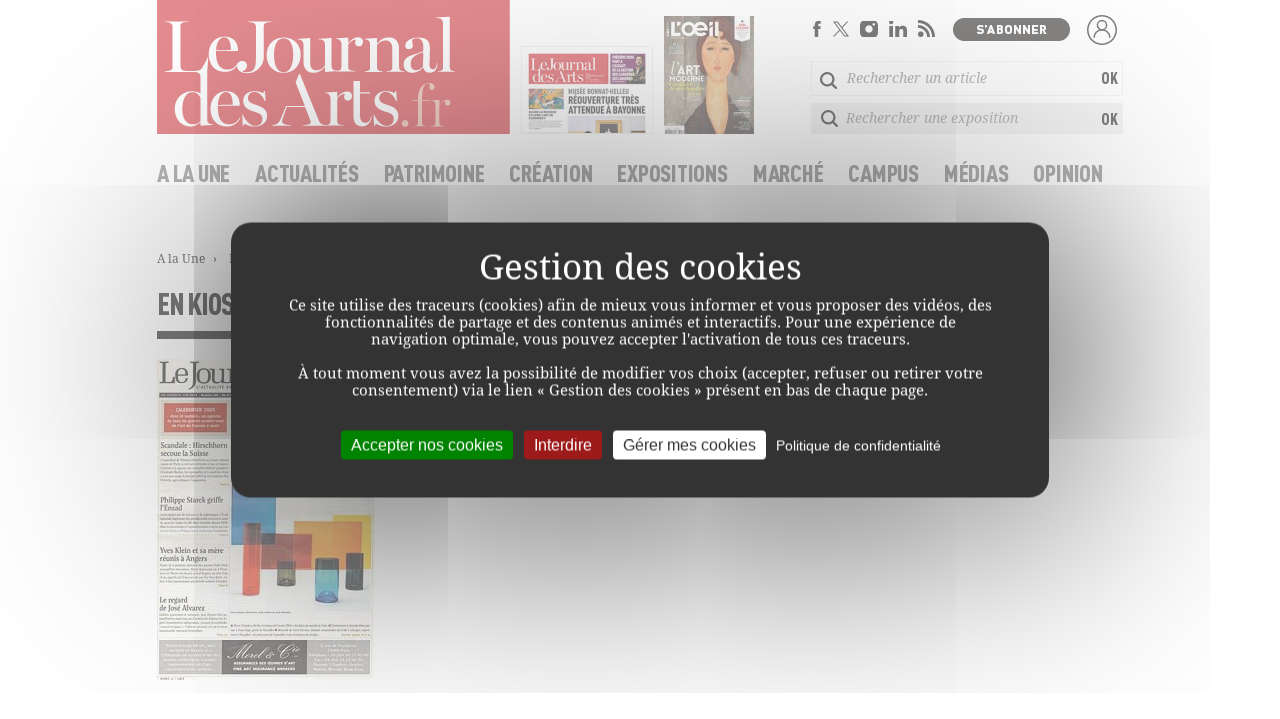

--- FILE ---
content_type: text/html; charset=UTF-8
request_url: https://www.lejournaldesarts.fr/editions/le-journal-des-arts/205
body_size: 8705
content:
<!DOCTYPE html>
<html lang="fr" dir="ltr" xmlns:article="http://ogp.me/ns/article#" xmlns:book="http://ogp.me/ns/book#" xmlns:product="http://ogp.me/ns/product#" xmlns:profile="http://ogp.me/ns/profile#" xmlns:video="http://ogp.me/ns/video#" prefix="content: http://purl.org/rss/1.0/modules/content/  dc: http://purl.org/dc/terms/  foaf: http://xmlns.com/foaf/0.1/  og: http://ogp.me/ns#  rdfs: http://www.w3.org/2000/01/rdf-schema#  schema: http://schema.org/  sioc: http://rdfs.org/sioc/ns#  sioct: http://rdfs.org/sioc/types#  skos: http://www.w3.org/2004/02/skos/core#  xsd: http://www.w3.org/2001/XMLSchema# ">
  <head>
    <meta charset="utf-8" />
<meta name="title" content="JDA n°205" />
<meta name="twitter:card" content="summary_large_image" />
<meta property="og:site_name" content="Le Journal Des Arts" />
<link rel="canonical" href="https://www.lejournaldesarts.fr/editions/le-journal-des-arts/205" />
<meta name="twitter:site" content="@jdaofficiel" />
<meta property="og:title" content="JDA n°205" />
<meta property="og:image" content="https://www.lejournaldesarts.fr/sites/lejournaldesarts/files/kiosques/149.jpg" />
<meta name="MobileOptimized" content="width" />
<meta name="HandheldFriendly" content="true" />
<meta name="viewport" content="width=device-width" />
<link rel="revision" href="/editions/le-journal-des-arts/205" />

    <title>JDA n°205</title>
    <link rel="stylesheet" href="/sites/lejournaldesarts/files/css/css_7G4UWeJjzs2nXydp-XkeKnREOTqdBJvzeDcby2SkhNg.css?t2ztp8" media="all" />
<link rel="stylesheet" href="/sites/lejournaldesarts/files/css/css_s5xBv59iK0_Qb-svUkd5chOBfu28vvEaikpW753lSlA.css?t2ztp8" media="all" />

    
<!--[if lte IE 8]>
<script src="/sites/lejournaldesarts/files/js/js_VtafjXmRvoUgAzqzYTA3Wrjkx9wcWhjP0G4ZnnqRamA.js"></script>
<![endif]-->

	
	<script async src="https://securepubads.g.doubleclick.net/tag/js/gpt.js"></script>
<script>
window.googletag = window.googletag || {cmd: []};
googletag.cmd.push(function() {
googletag.defineSlot('/228216569,205069399/regie-journal-des-arts/Autres/Autres/Banniere-Haute', ['fluid'], 'div-gpt-ad-1695745409942-0').addService(googletag.pubads());
googletag.defineSlot('/228216569,205069399/regie-journal-des-arts/Autres/Autres/Banniere-Basse', ['fluid'], 'div-gpt-ad-1695745240753-0').addService(googletag.pubads());
googletag.defineSlot('/228216569,205069399/regie-journal-des-arts/Autres/Autres/Banniere-Basse2', ['fluid'], 'div-gpt-ad-1695745364465-0').addService(googletag.pubads());
googletag.defineSlot('/228216569,205069399/regie-journal-des-arts/Autres/Autres/Bouton', ['fluid'], 'div-gpt-ad-1695745470779-0').addService(googletag.pubads());
googletag.defineSlot('/228216569,205069399/regie-journal-des-arts/Autres/Autres/Pave-Bas', ['fluid'], 'div-gpt-ad-1695745538179-0').addService(googletag.pubads());
googletag.defineSlot('/228216569,205069399/regie-journal-des-arts/Autres/Autres/Pave-Bas2', ['fluid'], 'div-gpt-ad-1695745565740-0').addService(googletag.pubads());
googletag.defineSlot('/228216569,205069399/regie-journal-des-arts/Autres/Autres/Pave-Haut', ['fluid'], 'div-gpt-ad-1695735635585-0').addService(googletag.pubads());
googletag.pubads().enableSingleRequest();
googletag.pubads().collapseEmptyDivs();
googletag.enableServices();
  });
</script>
	
    <link rel="apple-touch-icon" sizes="180x180" href="/sites/lejournaldesarts/themes/jda/favicons/apple-touch-icon.png">
    <link rel="icon" type="image/png" sizes="32x32" href="/sites/lejournaldesarts/themes/jda/favicons/favicon-32x32.png">
    <link rel="icon" type="image/png" sizes="16x16" href="/sites/lejournaldesarts/themes/jda/favicons/favicon-16x16.png">
    <link rel="manifest" href="/sites/lejournaldesarts/themes/jda/favicons/manifest.json">
    <link rel="mask-icon" href="/sites/lejournaldesarts/themes/jda/favicons/safari-pinned-tab.svg" color="#cc202d">
    <link rel="shortcut icon" href="/sites/lejournaldesarts/themes/jda/favicons/favicon.ico">
    <meta name="msapplication-config" content="/sites/lejournaldesarts/themes/jda/favicons/browserconfig.xml">
    <meta name="theme-color" content="#cc202d">
	<!-- Meta Pixel Code : IMG déplacée dans le Body : region-header.html.twig -->
	<meta name="facebook-domain-verification" content="8nhav7rskmme3jjj08egddaytr5ege" />
	<!-- End Meta Pixel Code -->
 </head>

    <body class="tpl-kiosque body-not-logged-in">
        
    <header class="header">
  <div class="row">

    <div class="header__logo">
      <a href="/" title="Accueil" rel="home" class="site-logo">
        <img src="/sites/lejournaldesarts/themes/jda/img/logo.svg" class="pic" alt="Le Journal des Arts.fr" />
      </a>
    </div>

    <div class="header__left">
<!-- Meta Pixel Code -->
<img height="1" width="1" style="display:none" src="https://www.facebook.com/tr?id=2754566978051659&ev=PageView&noscript=1" />
<!-- End Meta Pixel Code -->
        <ul class="list list--header">
      <li class="couv_jda"><div class="block block--kiosk"><a href="/editions/jda"><img src="https://www.lejournaldesarts.fr/sites/lejournaldesarts/files/styles/landscape_w130/public/2025-11/jda-666-couverture.png?h=52dcb880&amp;itok=f-6synGW" class="header-kiosk-couv-jda pic" /></a></div></li><li class="couv_oeil"><div class="block block--kiosk"><a href="/editions/loeil"><img src="https://www.lejournaldesarts.fr/sites/lejournaldesarts/files/styles/libre_w90/public/2025-11/loeil-791-couverture.jpg?h=b28bc541&amp;itok=00a5XwmB" class="header-kiosk-couv-oeil pic" /></a></div></li>  </ul>

    </div>

    <div class="header__right">
      <ul class="list list--header"><!--
        --><li class="s-fb pictos"><a href="https://www.facebook.com/LeJDAofficiel/" target="_blank" class="i i--fb" title="Suivez-nous sur Facebook"><span class="visuallyhidden">Facebook</span></a></li><!--
        --><li class="s-tw pictos"><a href="https://twitter.com/jdaofficiel" target="_blank" class="i i--tw" title="Suivez-nous sur X (ex-Twitter)"><span class="visuallyhidden">Twitter</span></a></li><!--
        --><li class="s-in pictos"><a href="https://www.instagram.com/lejdaofficiel/" target="_blank" class="i i--in" title="Suivez-nous sur Instagram"><span class="visuallyhidden">Instagram</span></a></li><!--
        --><li class="s-ln pictos"><a href="https://www.linkedin.com/company/artclair-editions/" target="_blank" class="i i--ln" title="Suivez-nous sur Linkedin"><span class="visuallyhidden">Linkedin</span></a></li><!--
        --><li class="s-rs pictos"><a href="/flux-rss" class="i i--rs" title="Suivez-nous sur Rss"><span class="visuallyhidden">Rss</span></a></li><!--
        --><li class="not-logged"><a title="Accéder à notre boutique" href="https://abonnement.lejournaldesarts.fr"><img src="/sites/lejournaldesarts/themes/jda/img/s-abonner-on.png" /></a></li><!--
        --><li class="not-logged account"><a title="Se connecter" href="https://abonnement.lejournaldesarts.fr/site/artclair/journal/fr/compte2/lightboxLogin.html?url=https://www.lejournaldesarts.fr/editions/le-journal-des-arts/205" target="_blank" class="js-colorbox-iframe cboxElement"><img src="/sites/lejournaldesarts/themes/jda/img/avatar2.svg" /></a></li><!--
        --><li class="logged"><a title="Accéder à mon espace personnel" href="https://abonnement.lejournaldesarts.fr/mon-compte/"><img src="/sites/lejournaldesarts/themes/jda/img/mon-espace-on.png" /></a></li><!--
        --><li class="logged account"><a title="Se déconnecter" href="https://abonnement.lejournaldesarts.fr/site/artclair/boutique/fr/compte2/logout.html?logout=true&url=https://www.lejournaldesarts.fr/editions/le-journal-des-arts/205"><img src="/sites/lejournaldesarts/themes/jda/img/avatar1.svg" /></a></li><!--
        -->
       </ul>
      <div class="header__search">
        <div class="search-api-page-block-form" data-drupal-selector="search-api-page-block-form" id="block-jda-search-page">
  
    
      <form action="/editions/le-journal-des-arts/205" method="post" id="search-api-page-block-form" accept-charset="UTF-8">
  <div class="js-form-item form-item js-form-type-search form-item-keys js-form-item-keys form-no-label">
      <label for="edit-keys" class="visually-hidden">Rechercher</label>
        <input title="Indiquer les termes à rechercher" placeholder="Rechercher un article" data-drupal-selector="edit-keys" type="search" id="edit-keys" name="keys" value="" size="15" maxlength="128" class="form-search" />

        </div>
<input autocomplete="off" data-drupal-selector="form-nqdto99jwxp1fmklh0-t3fd1z3msnhied7frybt4gy4" type="hidden" name="form_build_id" value="form-NqDTo99jwXP1FmkLH0_T3FD1Z3MsnHieD7FrYBT4Gy4" />
<input data-drupal-selector="edit-search-api-page-block-form" type="hidden" name="form_id" value="search_api_page_block_form" />
<div data-drupal-selector="edit-actions" class="form-actions form-container js-form-wrapper form-wrapper" id="edit-actions--2"><input data-drupal-selector="edit-submit" type="submit" id="edit-submit--2" name="op" value="OK" class="button js-form-submit form-submit" />
</div>

</form>

  </div>

        <div class="jda-calendar-search-block-form" data-drupal-selector="jda-calendar-search-block-form" id="block-jda-calendar-search">
  
    
      <form action="/editions/le-journal-des-arts/205" method="post" id="jda-calendar-search-block-form" accept-charset="UTF-8">
  <div class="js-form-item form-item js-form-type-search form-item-keys-event js-form-item-keys-event form-no-label">
      <label for="edit-keys-event" class="visually-hidden">Rechercher</label>
        <input title="Indiquer les termes à rechercher" placeholder="Rechercher une exposition" data-drupal-selector="edit-keys-event" type="search" id="edit-keys-event" name="keys_event" value="" size="15" maxlength="128" class="form-search" />

        </div>
<input autocomplete="off" data-drupal-selector="form-h0arb6nlwksty9nug-qfe-j4noefiyleurp27ydlrae" type="hidden" name="form_build_id" value="form-H0Arb6NlwkSTy9NUG_qfe-J4noEfIYleUrp27YdLraE" />
<input data-drupal-selector="edit-jda-calendar-search-block-form" type="hidden" name="form_id" value="jda_calendar_search_block_form" />
<div data-drupal-selector="edit-actions" class="form-actions form-container js-form-wrapper form-wrapper" id="edit-actions"><input data-drupal-selector="edit-submit" type="submit" id="edit-submit" name="op" value="OK" class="button js-form-submit form-submit" />
</div>

</form>

  </div>

      </div>
    </div>

    <nav>
      <nav role="navigation" aria-labelledby="block-jda-main-menu-menu" id="block-jda-main-menu">
            
  <h2 class="visually-hidden" id="block-jda-main-menu-menu">Navigation principale</h2>
  

        
        <ul class="menu nav nav--primary"><li class="menu-item"><a href="/" data-drupal-link-system-path="&lt;front&gt;">A la une</a></li><li class="menu-item"><a href="/actualites/une" title="Actualités" data-drupal-link-system-path="actualites/une">Actualités</a></li><li class="menu-item"><a href="/patrimoine/une" title="Patrimoine" data-drupal-link-system-path="patrimoine/une">Patrimoine</a></li><li class="menu-item"><a href="/creation/une" title="Création" data-drupal-link-system-path="creation/une">Création</a></li><li class="menu-item"><a href="/expositions/une" title="Expositions" data-drupal-link-system-path="expositions/une">Expositions</a></li><li class="menu-item"><a href="/marche/une" title="Marché" data-drupal-link-system-path="marche/une">Marché</a></li><li class="menu-item"><a href="/campus/une" title="Campus" data-drupal-link-system-path="campus/une">Campus</a></li><li class="menu-item"><a href="/medias/une" title="Médias" data-drupal-link-system-path="medias/une">Médias</a></li><li class="menu-item"><a href="/opinion/une" title="Opinion" data-drupal-link-system-path="opinion/une">Opinion</a></li></ul>  


  </nav>

    </nav>

    <div class="header__mobile mt-only">
      <ul class="list list--btn"><!--
        --><li class="not-logged">
          <a href="https://abonnement.lejournaldesarts.fr/site/artclair/journal/fr/compte2/lightboxLogin.html?url=https://www.lejournaldesarts.fr/editions/le-journal-des-arts/205" class="js-colorbox-iframe cboxElement">
            <span class="i i--user"><span class="visuallyhidden">Se connecter</span></span>
          </a>
        </li><!--
        --><li class="logged">
          <a href="https://abonnement.lejournaldesarts.fr/mon-compte/">
            <span class="i i--user"><span class="visuallyhidden">Mon compte</span></span>
          </a>
        </li><!--
        --><li>
          <a href="#" class="btn btn--menu js-toggle-menu"><span></span></a>
        </li><!--
      --></ul>
    </div>

    <div class="header__search__tablet">
      <div class="search-api-page-block-form" data-drupal-selector="search-api-page-block-form" id="block-jda-search-page">
  
    
      <form action="/editions/le-journal-des-arts/205" method="post" id="search-api-page-block-form" accept-charset="UTF-8">
  <div class="js-form-item form-item js-form-type-search form-item-keys js-form-item-keys form-no-label">
      <label for="edit-keys" class="visually-hidden">Rechercher</label>
        <input title="Indiquer les termes à rechercher" placeholder="Rechercher un article" data-drupal-selector="edit-keys" type="search" id="edit-keys" name="keys" value="" size="15" maxlength="128" class="form-search" />

        </div>
<input autocomplete="off" data-drupal-selector="form-nqdto99jwxp1fmklh0-t3fd1z3msnhied7frybt4gy4" type="hidden" name="form_build_id" value="form-NqDTo99jwXP1FmkLH0_T3FD1Z3MsnHieD7FrYBT4Gy4" />
<input data-drupal-selector="edit-search-api-page-block-form" type="hidden" name="form_id" value="search_api_page_block_form" />
<div data-drupal-selector="edit-actions" class="form-actions form-container js-form-wrapper form-wrapper" id="edit-actions--2"><input data-drupal-selector="edit-submit" type="submit" id="edit-submit--2" name="op" value="OK" class="button js-form-submit form-submit" />
</div>

</form>

  </div>

    </div>

  </div>
</header>

<div id="menu" class="mt-only">
  <div class="header__search__mobile">
    <div class="search-api-page-block-form" data-drupal-selector="search-api-page-block-form" id="block-jda-search-page">
  
    
      <form action="/editions/le-journal-des-arts/205" method="post" id="search-api-page-block-form" accept-charset="UTF-8">
  <div class="js-form-item form-item js-form-type-search form-item-keys js-form-item-keys form-no-label">
      <label for="edit-keys" class="visually-hidden">Rechercher</label>
        <input title="Indiquer les termes à rechercher" placeholder="Rechercher un article" data-drupal-selector="edit-keys" type="search" id="edit-keys" name="keys" value="" size="15" maxlength="128" class="form-search" />

        </div>
<input autocomplete="off" data-drupal-selector="form-nqdto99jwxp1fmklh0-t3fd1z3msnhied7frybt4gy4" type="hidden" name="form_build_id" value="form-NqDTo99jwXP1FmkLH0_T3FD1Z3MsnHieD7FrYBT4Gy4" />
<input data-drupal-selector="edit-search-api-page-block-form" type="hidden" name="form_id" value="search_api_page_block_form" />
<div data-drupal-selector="edit-actions" class="form-actions form-container js-form-wrapper form-wrapper" id="edit-actions--2"><input data-drupal-selector="edit-submit" type="submit" id="edit-submit--2" name="op" value="OK" class="button js-form-submit form-submit" />
</div>

</form>

  </div>

    <div class="jda-calendar-search-block-form" data-drupal-selector="jda-calendar-search-block-form" id="block-jda-calendar-search">
  
    
      <form action="/editions/le-journal-des-arts/205" method="post" id="jda-calendar-search-block-form" accept-charset="UTF-8">
  <div class="js-form-item form-item js-form-type-search form-item-keys-event js-form-item-keys-event form-no-label">
      <label for="edit-keys-event" class="visually-hidden">Rechercher</label>
        <input title="Indiquer les termes à rechercher" placeholder="Rechercher une exposition" data-drupal-selector="edit-keys-event" type="search" id="edit-keys-event" name="keys_event" value="" size="15" maxlength="128" class="form-search" />

        </div>
<input autocomplete="off" data-drupal-selector="form-h0arb6nlwksty9nug-qfe-j4noefiyleurp27ydlrae" type="hidden" name="form_build_id" value="form-H0Arb6NlwkSTy9NUG_qfe-J4noEfIYleUrp27YdLraE" />
<input data-drupal-selector="edit-jda-calendar-search-block-form" type="hidden" name="form_id" value="jda_calendar_search_block_form" />
<div data-drupal-selector="edit-actions" class="form-actions form-container js-form-wrapper form-wrapper" id="edit-actions"><input data-drupal-selector="edit-submit" type="submit" id="edit-submit" name="op" value="OK" class="button js-form-submit form-submit" />
</div>

</form>

  </div>

  </div>
  <nav>
    <nav role="navigation" aria-labelledby="block-jda-main-menu-menu" id="block-jda-main-menu">
            
  <h2 class="visually-hidden" id="block-jda-main-menu-menu">Navigation principale</h2>
  

        
        <ul class="menu nav nav--primary"><li class="menu-item"><a href="/" data-drupal-link-system-path="&lt;front&gt;">A la une</a></li><li class="menu-item"><a href="/actualites/une" title="Actualités" data-drupal-link-system-path="actualites/une">Actualités</a></li><li class="menu-item"><a href="/patrimoine/une" title="Patrimoine" data-drupal-link-system-path="patrimoine/une">Patrimoine</a></li><li class="menu-item"><a href="/creation/une" title="Création" data-drupal-link-system-path="creation/une">Création</a></li><li class="menu-item"><a href="/expositions/une" title="Expositions" data-drupal-link-system-path="expositions/une">Expositions</a></li><li class="menu-item"><a href="/marche/une" title="Marché" data-drupal-link-system-path="marche/une">Marché</a></li><li class="menu-item"><a href="/campus/une" title="Campus" data-drupal-link-system-path="campus/une">Campus</a></li><li class="menu-item"><a href="/medias/une" title="Médias" data-drupal-link-system-path="medias/une">Médias</a></li><li class="menu-item"><a href="/opinion/une" title="Opinion" data-drupal-link-system-path="opinion/une">Opinion</a></li></ul>  


  </nav>

  </nav>

  <ul class="list list--header"><!--
    --><li>
      <a href="/editions/jda">Le Journal des Arts</a>
    </li><!--
    --><li>
      <a href="/editions/loeil">L'&OElig;il</a>
    </li><!--
  --></ul>

  <ul class="list list--header-menu"><!--
    --><li class="not-logged s-abo">
      <a href="https://abonnement.lejournaldesarts.fr"><img src="/sites/lejournaldesarts/themes/jda/img/s-abonner-on.png" /></a>
    </li><!--
    --><li>
      <a href="/contact">Contact</a>
    </li><!--
    --><li>
      <a href="/publicite">Publicité</a>
    </li><!--
    --><li class="s-nl">
      <a href="/inscrivez-vous-la-newsletter-du-journaldesartsfr" class="js-scrollto">Newsletter <img src="/sites/lejournaldesarts/themes/jda/img/ic_mail.svg" /></a>
    </li><!--
    --><li>
      <span>Nous suivre</span>
      <ul class="list list--social"><!--
        --><li class="s-fb">
          <a href="https://www.facebook.com/LeJDAofficiel/" target="_blank" class="i i--fb" title="Suivez-nous sur Facebook"><span class="visuallyhidden">Facebook</span></a>
        </li><!--
        --><li class="s-tw">
          <a href="https://twitter.com/jdaofficiel" target="_blank" class="i i--tw" title="Suivez-nous sur Twitter"><span class="visuallyhidden">Twitter</span></a>
        </li><!--
      -->
        <li class="s-in pictos"><a href="https://www.instagram.com/lejdaofficiel/" target="_blank" class="i i--in" title="Suivez-nous sur Instagram"><span class="visuallyhidden">Instagram</span></a></li><!--
        --><li class="s-ln pictos"><a href="https://www.linkedin.com/company/artclair-editions/" target="_blank" class="i i--ln" title="Suivez-nous sur Linkedin"><span class="visuallyhidden">Linkedin</span></a></li><!--
        --><li class="s-rs pictos"><a href="/flux-rss" class="i i--rs" title="Suivez-nous sur Rss"><span class="visuallyhidden">Rss</span></a></li><!--
          --></ul>
    </li></ul><!--
  --><!--
    --><ul class="list list--header logged">
      <li class="logged">
      <a href="https://abonnement.lejournaldesarts.fr/site/artclair/boutique/fr/compte2/logout.html?logout=true&url=https://www.lejournaldesarts.fr/editions/le-journal-des-arts/205">Se déconnecter</a>
      </li>
      </ul>
</div>
<div class="sect sect--ad">
	<div class="row">
		<div class="c c--12">
						<div class="box box--ad" id="div-gpt-ad-1695745409942-0">
				  <script>
					googletag.cmd.push(function() {googletag.display('div-gpt-ad-1695745409942-0'); });
				</script>
			</div>
		</div>
	</div>
</div>
<div class="row">
	<div class="c c--12">
		<nav class="breadcrumb" role="navigation" aria-labelledby="system-breadcrumb"><p><a href="/">A la Une</a><a href="/editions/jda">Le Journal des Arts</a><a href="/editions/le-journal-des-arts/205">JDA n°205</a></p></nav>
	</div>
</div>





  





    <div class="sect sect--main">
        <div class="row">
              

<div class="c c--8">
	<div class="row__title">
		<p class="h2 with-line">En kiosque</p>
		<a href="/editions/jda" class="lnk lnk--right lnk--more">Toutes les éditions</a>
	</div>
	<div class="box box--mag box--mag--big">
		<div class="box--mag__visual">
			            <img src="https://www.lejournaldesarts.fr/sites/lejournaldesarts/files/styles/w219/public/kiosques/149.jpg?itok=47OQPl_H" class="pic">
            		</div>
		<div class="box--mag__content">
			<h1 class="h1 small">Le Journal des Arts - <span>N°205</span></h1>

			<p class="meta">Le 17 décembre 2004</p>

			<a href="" class="btn btn--brand">S&#039;abonner à partir de 11,90 € / mois</a>

						<ul class="list list--expand js-expand-container">
							<li>
					<h2 class="h2 smaller js-expand  is-open">Portrait</h2>
					<div class="js-expand-content">
						<div class="rte">
													<p><a href="/creation/jose-alvarez-81626">José Alvarez</a></p>
												</div>
					</div>
				</li>
							<li>
					<h2 class="h2 smaller js-expand ">Patrimoine et musées</h2>
					<div class="js-expand-content">
						<div class="rte">
													<p><a href="/patrimoine/lensad-retrouve-ses-quartiers-81593">L’Ensad retrouve ses quartiers</a></p>
													<p><a href="/patrimoine/ghez-sur-le-marche-81594">Ghez sur le marché</a></p>
													<p><a href="/patrimoine/les-instantanes-de-budapest-81595">Les instantanés de Budapest</a></p>
													<p><a href="/patrimoine/le-don-du-havre-109772">Le don du Havre</a></p>
													<p><a href="/creation/la-ferme-du-buisson-se-renouvelle-109773">La Ferme du Buisson se renouvelle</a></p>
												</div>
					</div>
				</li>
							<li>
					<h2 class="h2 smaller js-expand ">Média</h2>
					<div class="js-expand-content">
						<div class="rte">
													<p><a href="/medias/la-folie-pharaon-continue-81625">La folie pharaon continue</a></p>
												</div>
					</div>
				</li>
							<li>
					<h2 class="h2 smaller js-expand ">Marché de l&#039;art</h2>
					<div class="js-expand-content">
						<div class="rte">
													<p><a href="/marche/fievre-miami-beach-81620">Fièvre à Miami Beach</a></p>
													<p><a href="/marche/un-record-pour-bruegel-le-jeune-109789">Un record pour Bruegel le Jeune</a></p>
													<p><a href="/marche/art-paris-oui-mais-81621">Art Paris, oui mais...</a></p>
													<p><a href="/marche/la-colonne-vendome-interdite-de-sortie-du-territoire-81622">La colonne Vendôme interdite de sortie du territoire</a></p>
													<p><a href="/marche/chinoiseries-81623">Chinoiseries</a></p>
													<p><a href="/marche/au-secours-specule-nouveau-81612">Au secours, on spécule à nouveau !</a></p>
													<p><a href="/marche/el-greco-goes-home-109781">El Greco goes home</a></p>
													<p><a href="/marche/camille-burgi-antiquaire-paris-81613">Camille Bürgi, antiquaire à Paris</a></p>
													<p><a href="/marche/une-ruse-russe-109782">Une ruse russe</a></p>
													<p><a href="/marche/les-surprises-des-temps-forts-81614">Les surprises des Temps Forts</a></p>
													<p><a href="/marche/festival-dantiquaires-109783">Festival d’antiquaires</a></p>
													<p><a href="/marche/del-duca-ou-les-aleas-du-mobilier-xviiie-81615">Del Duca ou les aléas du mobilier XVIIIe</a></p>
													<p><a href="/marche/le-sacre-du-primitif-109784">Le sacre du primitif</a></p>
													<p><a href="/marche/la-fragile-cote-des-humanistes-81616">La fragile cote des humanistes</a></p>
													<p><a href="/marche/nadar-au-pantheon-109785">Nadar au Panthéon</a></p>
													<p><a href="/marche/macdougall-rentre-dans-larene-81617">MacDougall rentre dans l’arène</a></p>
													<p><a href="/marche/kennedy-home-109786">Kennedy at home</a></p>
													<p><a href="/marche/pierre-berge-et-piasa-menent-la-danse-81618">Pierre Bergé et Piasa mènent la danse</a></p>
													<p><a href="/marche/aublet-comble-109787">Aublet comblé</a></p>
													<p><a href="/marche/lart-contemporain-peine-paris-81619">L’art contemporain peine à Paris</a></p>
													<p><a href="/marche/des-francais-londres-109788">Des Français à Londres</a></p>
												</div>
					</div>
				</li>
							<li>
					<h2 class="h2 smaller js-expand ">Livres</h2>
					<div class="js-expand-content">
						<div class="rte">
													<p><a href="/medias/paris-en-surimpression-81606">Paris en surimpression</a></p>
													<p><a href="/medias/les-objets-et-la-loi-81607">Les objets et la loi</a></p>
													<p><a href="/medias/linvention-des-ruines-109779">L’invention des ruines</a></p>
													<p><a href="/medias/mysteres-antiques-109780">Mystères antiques</a></p>
												</div>
					</div>
				</li>
							<li>
					<h2 class="h2 smaller js-expand ">Expositions</h2>
					<div class="js-expand-content">
						<div class="rte">
													<p><a href="/expositions/la-peinture-de-mere-en-fils-81596">La peinture de mère en fils</a></p>
													<p><a href="/expositions/bruno-schulz-lartiste-ecrivain-81597">Bruno Schulz, l’artiste écrivain</a></p>
													<p><a href="/expositions/sos-fantomes-81598">SOS fantômes</a></p>
													<p><a href="/expositions/stieglitz-le-passeur-81599">Stieglitz, le passeur</a></p>
													<p><a href="/expositions/au-plus-pres-de-capa-81600">Au plus près de Capa</a></p>
													<p><a href="/expositions/raffinement-japonais-109774">Raffinement japonais</a></p>
													<p><a href="/expositions/stuc-en-stock-109775">Stuc en stock</a></p>
												</div>
					</div>
				</li>
							<li>
					<h2 class="h2 smaller js-expand ">Evénement</h2>
					<div class="js-expand-content">
						<div class="rte">
													<p><a href="/actualites/la-galerie-change-de-direction-81589">La Galerie change de direction</a></p>
													<p><a href="/actualites/hirschhorn-se-revolte-81590">Hirschhorn se révolte</a></p>
													<p><a href="/actualites/charles-saatchi-collectionneur-81591">Charles Saatchi, collectionneur</a></p>
													<p><a href="/actualites/henri-loyrette-president-directeur-de-letablissement-public-du-musee-du-louvre-81592">Henri Loyrette Président-directeur de l’établissement public du Musée du Louvre</a></p>
													<p><a href="/actualites/detournement-de-directeur-lifao-109767">Détournement de directeur à l’IFAO</a></p>
													<p><a href="/actualites/rectificatif-109768">Rectificatif</a></p>
													<p><a href="/actualites/le-prix-du-luxe-109769">Le Prix du luxe</a></p>
													<p><a href="/actualites/le-retour-des-momies-109770">Le retour des momies</a></p>
													<p><a href="/actualites/un-pilote-pour-laction-culturelle-letranger-109771">Un « pilote » pour l’action culturelle à l’étranger</a></p>
												</div>
					</div>
				</li>
							<li>
					<h2 class="h2 smaller js-expand ">Emploi</h2>
					<div class="js-expand-content">
						<div class="rte">
													<p><a href="/campus/les-sept-maitres-dart-81624">Les sept maîtres d’art</a></p>
												</div>
					</div>
				</li>
							<li>
					<h2 class="h2 smaller js-expand ">Edito</h2>
					<div class="js-expand-content">
						<div class="rte">
													<p><a href="/opinion/le-design-une-carte-majeure-81588">Le design, une carte majeure</a></p>
												</div>
					</div>
				</li>
							<li>
					<h2 class="h2 smaller js-expand ">Dossier</h2>
					<div class="js-expand-content">
						<div class="rte">
													<p><a href="/actualites/pierre-charpin-la-recherche-se-reduit-vue-doeil-81608">Pierre Charpin : « La recherche se réduit à vue d’œil »</a></p>
													<p><a href="/actualites/le-design-en-ordre-disperse-81609">Le design en ordre dispersé</a></p>
													<p><a href="/expositions/visages-de-porcelaine-81610">Visages de porcelaine</a></p>
													<p><a href="/actualites/le-design-tangue-shanghai-81611">Le design tangue à Shanghaï</a></p>
												</div>
					</div>
				</li>
							<li>
					<h2 class="h2 smaller js-expand ">Dernière heure</h2>
					<div class="js-expand-content">
						<div class="rte">
													<p><a href="/actualites/paradis-perdu-81627">Paradis perdu</a></p>
													<p><a href="/actualites/un-musee-pour-camille-claudel-109765">Un Musée pour Camille Claudel</a></p>
													<p><a href="/actualites/le-prix-des-j-o-109766">Le prix des J. O.</a></p>
												</div>
					</div>
				</li>
							<li>
					<h2 class="h2 smaller js-expand ">Art contemporain</h2>
					<div class="js-expand-content">
						<div class="rte">
													<p><a href="/creation/de-lautre-cote-du-mur-81601">De l’autre côté du mur</a></p>
													<p><a href="/creation/la-realite-taipeh-81602">La réalité à Taïpeh</a></p>
													<p><a href="/creation/le-graphisme-envahit-echirolles-81603">Le graphisme envahit Echirolles</a></p>
													<p><a href="/creation/tout-sur-le-zizi-81604">Tout sur le « Zizi »</a></p>
													<p><a href="/creation/pascal-le-coq-81605">Pascal Le Coq</a></p>
													<p><a href="/creation/beaudoin-lebon-sassocie-109776">Beaudoin Lebon s’associe</a></p>
													<p><a href="/creation/carole-benzaken-laureate-du-prix-marcel-duchamp-109777">Carole Benzaken lauréate du prix Marcel-Duchamp...</a></p>
													<p><a href="/creation/et-jeremy-deller-du-turner-prize-109778">... et Jeremy Deller du Turner Prize</a></p>
												</div>
					</div>
				</li>
						</ul>
					</div>
	</div>
</div>


                            <aside class="c c--4 c--border">
                      <div class="box box--ad" id="div-gpt-ad-1695735635585-0">
  <script>
    googletag.cmd.push(function() { googletag.display('div-gpt-ad-1695735635585-0'); });
  </script>
</div>
<div class="box box--ad" id="div-gpt-ad-1695745538179-0">
  <script>
    googletag.cmd.push(function() { googletag.display('div-gpt-ad-1695745538179-0'); });
  </script>
</div>
  <div class="box--ad">
    <ins data-revive-zoneid="13331" data-revive-id="727bec5e09208690b050ccfc6a45d384"></ins>
    <script async src="//servedby.revive-adserver.net/asyncjs.php"></script>
  </div>


                </aside>
                    </div>
    </div>




<div class="row">
    <div class="c c--10 c--m">
        <div class="box box--nl">
            <div class="box--nl__content">
                <img src="/sites/lejournaldesarts/themes/jda/img/logo.svg" class="pic" alt="Le Journal des Arts.fr" />
                <h2 class="h2">Inscription newsletter</h2>
                <p>Recevez quotidiennement l'essentiel de l'actualité de l'art et de son marché.</p>
                <form novalidate class="newsletterBlock" action="/finalisez-votre-inscription-la-newsletter" method="get">
                    <div class="form-item form-no-label">
                        <label class="visually-hidden">Email</label>
                        <input type="email" placeholder="Votre email" name="email_confirm" class="form-search" />
                    </div>
                    <div class="form-actions form-wrapper">
                        <input type="submit" value="OK" class="button form-submit" />
                    </div>
                </form>
            </div>
        </div>
    </div>
</div>



<div class="sect sect--kiosque">
<div class="row">

        <h2 class="h2 with-line">En kiosque</h2>

        <ul class="list list--half list--sep">
        <li><div class="box box--mag"><div class="box--mag__visual"><a href="/editions/le-journal-des-arts/666"><img src="https://www.lejournaldesarts.fr/sites/lejournaldesarts/files/styles/w166/public/2025-11/jda-666-couverture.png?itok=bxgC8Wtw" class="pic"></a></div><div class="box--mag__content"><p class="h3">Le Journal des Arts</p><h3 class="h1 smallest"><a href="/editions/le-journal-des-arts/666">n°666
            · 28 novembre 2025</a></h3><hr class="hr"><div class="rte"><p>Le Musée Bonnat-Helleu revient au premier plan</p><p>La Philharmonie de Paris révèle l’œuvre de Kandinsky</p><p>Élections municipales, le casse-tête de la période de réserve</p><p>Vienne, une scène de l’art contemporain à deux vitesses</p><p>New York signale une reprise du marché</p><p></p></div><a href="https://abonnement.lejournaldesarts.fr" class="btn btn--brand">S&#039;abonner à partir de 11,90 € / mois</a></div></div></li><li><div class="box box--mag"><div class="box--mag__visual"><a href="/editions/loeil/791"><img src="https://www.lejournaldesarts.fr/sites/lejournaldesarts/files/styles/w166/public/2025-11/loeil-791-couverture.jpg?itok=OWfejBc4" class="pic"></a></div><div class="box--mag__content"><p class="h3">L'ŒIL</p><h3 class="h1 smallest"><a href="/editions/loeil/791">n°791
            · 1 décembre 2025</a></h3><hr class="hr"><div class="rte"><p>Ces marchands qui ont fait l’art moderne</p><p>Berthe Weill, l’inébranlable défricheuse</p><p>Les scénographes d’exposition entre l’ombre et la lumière</p><p>La géométrie infernale de M. C. Escher</p><p>L’estampe ou l’art du multiple</p><p></p></div><a href="https://abonnement.lejournaldesarts.fr" class="btn btn--brand">S&#039;abonner à partir de 6,90 € / mois</a></div></div></li>        </ul>

    </div>
</div>


<footer class="footer">
    <div class="row">
        <div class="c c--8">
                            <p class="h3">Thématiques</p>

                <ul class="list list--theme">
                    <li><a href="/thematiques/antiquaire">Antiquaire</a></li><li><a href="/thematiques/archeologie">Archéologie</a></li><li><a href="/thematiques/architecture">Architecture</a></li><li><a href="/thematiques/art-ancien">Art ancien</a></li><li><a href="/thematiques/art-contemporain">Art contemporain</a></li><li><a href="/thematiques/art-moderne">Art moderne</a></li><li><a href="/thematiques/bande-dessinee">Bande dessinée</a></li><li><a href="/thematiques/biennale">Biennale</a></li><li><a href="/thematiques/centre-dart">Centre d&#039;art</a></li><li><a href="/thematiques/commande-publique">Commande publique</a></li><li><a href="/thematiques/design">Design</a></li><li><a href="/thematiques/droit-de-suite">Droit de suite</a></li><li><a href="/thematiques/ecole-dart">École d&#039;art</a></li><li><a href="/thematiques/eglise">Église</a></li><li><a href="/thematiques/faux">Faux</a></li><li><a href="/thematiques/foire-salon">Foire &amp; Salon</a></li><li><a href="/thematiques/fondation">Fondation</a></li><li><a href="/thematiques/frac">Frac</a></li><li><a href="/thematiques/frequentation">Fréquentation</a></li><li><a href="/thematiques/galerie">Galerie</a></li><li><a href="/thematiques/insolite">Insolite</a></li><li><a href="/thematiques/intelligence-artificielle-ia">Intelligence artificielle (IA)</a></li><li><a href="/thematiques/mecenat">Mécénat</a></li><li><a href="/thematiques/musee">Musée</a></li><li><a href="/thematiques/numerique">Numérique</a></li><li><a href="/thematiques/patrimoine">Patrimoine</a></li><li><a href="/thematiques/photographie">Photographie</a></li><li><a href="/thematiques/politique">Politique</a></li><li><a href="/thematiques/residences-dartistes">Résidences d’artistes</a></li><li><a href="/thematiques/restitutions">Restitutions</a></li><li><a href="/thematiques/societe">Société</a></li><li><a href="/thematiques/tresors-nationaux">Trésors nationaux</a></li><li><a href="/thematiques/unesco">Unesco</a></li><li><a href="/thematiques/ventes-aux-encheres">Ventes aux enchères</a></li><li><a href="/thematiques/vol">Vol</a></li>                </ul>
                    </div>

        <div class="c c--4 c--border" id="footer-nl">
            <p class="h3">Newsletter</p>
            <p>Recevez quotidiennement l'essentiel de l'actualité de l'art et de son marché.</p>
            <form novalidate class="newsletterFooter" action="/finalisez-votre-inscription-la-newsletter" method="get">
                <div class="form-item form-no-label">
                    <label class="visually-hidden">Email</label>
                    <input type="email" placeholder="Votre email" name="email_confirm" class="form-search" />
                </div>
                <div class="form-actions form-wrapper">
                    <input type="submit" value="OK" class="button form-submit" />
                </div>
            </form><br/>

            <p class="h3 inline-block">Nous suivre</p>
            <ul class="list list--social">
                <li class="s-fb">
                    <a href="https://www.facebook.com/LeJDAofficiel/" target="_blank" class="i i--fb" title="Suivez-nous sur Facebook">
                        <span class="visuallyhidden">Facebook</span>
                    </a>
                </li>
                <li class="s-tw">
                    <a href="https://twitter.com/jdaofficiel" target="_blank" class="i i--tw" title="Suivez-nous sur X (ex-Twitter)">
                        <span class="visuallyhidden">Twitter</span>
                    </a>
                </li>
              <li class="s-in pictos"><a href="https://www.instagram.com/lejdaofficiel/" target="_blank" class="i i--in" title="Suivez-nous sur Instagram"><span class="visuallyhidden">Instagram</span></a></li>
        <li class="s-ln pictos"><a href="https://www.linkedin.com/company/artclair-editions/" target="_blank" class="i i--ln" title="Suivez-nous sur Linkedin"><span class="visuallyhidden">Linkedin</span></a></li>
       <li class="s-rs pictos"><a href="/flux-rss" class="i i--rs" title="Suivez-nous sur Rss"><span class="visuallyhidden">Rss</span></a></li>

            </ul>
        </div>
    </div>

    <div class="row">
        <div class="footer__below">
            <ul class="nav nav--secondary">
				<li><a href="/plan-du-site">Plan du site</a></li>
				<li id="tarteaucitronManager"><a href="javascript:void(0); onclick=tarteaucitronManager()">Gestion des cookies</a></li>
				<li><a href="/mentions-legales">Mentions légales</a></li>
				<li><a href="/rss">Flux RSS</a></li>
				<li><a href="/contactez-nous">Contact</a></li>
				<li><a href="/publicite">Publicité</a></li>
				<li><a href="/service-de-presse-artclair">Presse</a></li>
				<li><a href="https://abonnement.lejournaldesarts.fr">S'abonner</a></li>
            </ul>

            <p>© Le Journal des Arts 2025</p>

            <a href="/" >
                <img src="/sites/lejournaldesarts/themes/jda/img/logo.svg" class="pic" alt="Le Journal des Arts.fr" />
            </a>
        </div>
    </div>
</footer>

<!--
ANCIEN BANDEAU COOKIE
<div id="cookie">
    <p class="info">En poursuivant votre navigation sur ce site, vous acceptez l’utilisation de cookies pour vous proposer des services et offres adaptés à vos centres d’intérêt.</p>
	<div class="buttons">
        <a href="#" class="btn btn--white js-close-cookie">OK</a><a href="/cookies" class="btn btn--white">En savoir plus</a>
    </div>
</div>
FIN ANCIEN BANDEAU COOKIE
-->


    
    <script src="/sites/lejournaldesarts/files/js/js__f9Y5IRTvpU8X_J3rZ0dYCb0yngfSr1NNqjlR05D2i8.js"></script>


  </body>
</html>

--- FILE ---
content_type: text/html; charset=utf-8
request_url: https://www.google.com/recaptcha/api2/aframe
body_size: 267
content:
<!DOCTYPE HTML><html><head><meta http-equiv="content-type" content="text/html; charset=UTF-8"></head><body><script nonce="jLO6iQo6GA9K_s8CEvc-7g">/** Anti-fraud and anti-abuse applications only. See google.com/recaptcha */ try{var clients={'sodar':'https://pagead2.googlesyndication.com/pagead/sodar?'};window.addEventListener("message",function(a){try{if(a.source===window.parent){var b=JSON.parse(a.data);var c=clients[b['id']];if(c){var d=document.createElement('img');d.src=c+b['params']+'&rc='+(localStorage.getItem("rc::a")?sessionStorage.getItem("rc::b"):"");window.document.body.appendChild(d);sessionStorage.setItem("rc::e",parseInt(sessionStorage.getItem("rc::e")||0)+1);localStorage.setItem("rc::h",'1764780453298');}}}catch(b){}});window.parent.postMessage("_grecaptcha_ready", "*");}catch(b){}</script></body></html>

--- FILE ---
content_type: text/css
request_url: https://www.lejournaldesarts.fr/sites/lejournaldesarts/files/css/css_s5xBv59iK0_Qb-svUkd5chOBfu28vvEaikpW753lSlA.css?t2ztp8
body_size: 25288
content:
div#tarteaucitronMainLineOffset,.tarteaucitronBorder{border:0 !important;}#tarteaucitron [aria-pressed="true"]{font-weight:700;}.tac_visually-hidden{position:absolute;width:1px;height:1px;padding:0;margin:-1px;overflow:hidden;clip:rect(0,0,0,0);white-space:nowrap;border:0;}div#tarteaucitronAlertBig:focus{outline:0;}.tarteaucitron-modal-open{overflow:hidden;height:100%;}#tarteaucitronContentWrapper{display:unset;}div#tarteaucitronServices{border-radius:8px;}button#tarteaucitronClosePanel{border-radius:5px 5px 0 0;right:15px !important;}button.tarteaucitron-toggle-group{background:transparent !important;padding:10px 0 0;cursor:pointer;}#tarteaucitronRoot .tarteaucitronIsDenied .tarteaucitronAllow .tarteaucitronCheck::before{content:"☐" !important;}#tarteaucitronRoot .tarteaucitronIsAllowed .tarteaucitronAllow .tarteaucitronCheck::before{content:"☑" !important;}#tarteaucitronRoot .tarteaucitronIsDenied .tarteaucitronDeny .tarteaucitronCross::before{content:"☑" !important;}#tarteaucitronRoot .tarteaucitronIsAllowed .tarteaucitronDeny .tarteaucitronCross::before{content:"☐" !important;}#tarteaucitronRoot .tarteaucitronAllow .tarteaucitronCheck::before{content:"☐" !important;}#tarteaucitronRoot .tarteaucitronDeny .tarteaucitronCross::before{content:"☐" !important;}#tarteaucitronRoot #tarteaucitronServices_mandatory .tarteaucitronCheck::before{content:"☑" !important;}#tarteaucitronRoot .tarteaucitronCheck::before,#tarteaucitronRoot .tarteaucitronCross::before{font-size:20px;}#tarteaucitronRoot #tarteaucitronServices #tarteaucitronServices_mandatory .tarteaucitronAsk{display:none !important;}#tarteaucitronRoot button.tarteaucitronCTAButton,#tarteaucitronRoot button#tarteaucitronCloseAlert,#tarteaucitronRoot button#tarteaucitronPrivacyUrl{border:0;border-radius:4px;}#tarteaucitronRoot button.tarteaucitronCTAButton .tarteaucitronCross,#tarteaucitronRoot button.tarteaucitronCTAButton .tarteaucitronCheck{display:none;}#tarteaucitronRoot #tarteaucitron [aria-pressed="true"]{font-weight:initial;text-shadow:0px 0px 1px;}#tarteaucitronRoot #tarteaucitronServices li#tarteaucitronNoServicesTitle{padding:20px;}#tarteaucitronRoot .tarteaucitronStatusInfo{display:none;}#tarteaucitronRoot .tarteaucitronName{padding-top:5px;}span.tarteaucitronReadmoreSeparator{display:inline !important;}.tarteaucitronName .tacCurrentStatus,.tarteaucitronName .tarteaucitronReadmoreSeparator{color:#333 !important;font-size:12px !important;text-transform:capitalize;}button.tarteaucitron-toggle-group{display:block;}span.tarteaucitronH3{font-weight:700 !important;}#tarteaucitron #tarteaucitronServices_mandatory .tarteaucitronH3{font-weight:500 !important;font-size:14px;margin-top:7px;}.tarteaucitronLine{border-left:0px solid transparent !important;}html body #tarteaucitronRoot #tarteaucitronAlertBig div.tarteaucitronPartnersList{text-align:left;background:#ffffff17;margin:15px 0px 10px;padding:15px;display:block;border-radius:4px;}html body #tarteaucitronRoot #tarteaucitronAlertBig div.tarteaucitronPartnersList b{font-weight:700;padding-bottom:8px;display:block;font-size:16px;}html body #tarteaucitronRoot #tarteaucitronAlertBig div.tarteaucitronPartnersList ul{margin-left:22px;}html body #tarteaucitronRoot #tarteaucitronAlertBig div.tarteaucitronPartnersList ul li{list-style:circle;font-size:14px;}html body #tarteaucitronRoot button#tarteaucitronSaveButton{font-size:18px !important;padding:7px 20px;border-radius:5px;cursor:pointer;}html body #tarteaucitronRoot div#tarteaucitronSave{text-align:right;padding:20px;background:#333;}@media screen and (max-width:767px){html body #tarteaucitronRoot #tarteaucitron ul#tarteaucitronServices_mandatory .tarteaucitronDeny{display:none !important;}html body #tarteaucitronRoot #tarteaucitron .tarteaucitronBorder button,html body #tarteaucitronRoot #tarteaucitron .tarteaucitronAsk,html body #tarteaucitronRoot #tarteaucitron .tarteaucitronName{width:100% !important;display:block !important;margin-left:0 !important;margin-right:0 !important;box-sizing:border-box !important;max-width:100% !important;margin-bottom:8px !important;}html body #tarteaucitronRoot #tarteaucitron .tarteaucitronBorder ul .tarteaucitronLine{padding:16px !important;}html body #tarteaucitronRoot #tarteaucitron div#tarteaucitronMainLineOffset .tarteaucitronName{display:none !important;}#tarteaucitronServices_mandatory li.tarteaucitronLine .tarteaucitronName span{width:100% !important;display:inline-block;}li.tarteaucitronLine .tarteaucitronName span{width:80% !important;display:inline-block;}html body #tarteaucitronRoot #tarteaucitron .tarteaucitronBorder button.tarteaucitron-toggle-group{width:10% !important;position:absolute;top:20px;right:20px;font-size:0px;padding:10px 0;}html body #tarteaucitronRoot #tarteaucitron .tarteaucitronBorder button.tarteaucitron-toggle-group:before{content:'\0025BE';font-weight:700;font-size:14px;}html body #tarteaucitronRoot #tarteaucitron .tarteaucitronBorder .tarteaucitronIsExpanded button.tarteaucitron-toggle-group:before{content:'\0025B4';}}@media screen and (min-width:768px){html body #tarteaucitronRoot #tarteaucitron .tarteaucitronBorder button.tarteaucitron-toggle-group:after{content:'\0025BE';font-weight:700;font-size:14px;margin-left:15px;}html body #tarteaucitronRoot #tarteaucitron .tarteaucitronBorder .tarteaucitronIsExpanded button.tarteaucitron-toggle-group:after{content:'\0025B4';margin-left:15px;}}#tarteaucitronRoot div,#tarteaucitronRoot span,#tarteaucitronRoot applet,#tarteaucitronRoot object,#tarteaucitronRoot iframe,#tarteaucitronRoot h1,#tarteaucitronRoot h2,#tarteaucitronRoot h3,#tarteaucitronRoot h4,#tarteaucitronRoot h5,#tarteaucitronRoot h6,#tarteaucitronRoot p,#tarteaucitronRoot blockquote,#tarteaucitronRoot pre,#tarteaucitronRoot a,#tarteaucitronRoot abbr,#tarteaucitronRoot acronym,#tarteaucitronRoot address,#tarteaucitronRoot big,#tarteaucitronRoot cite,#tarteaucitronRoot code,#tarteaucitronRoot del,#tarteaucitronRoot dfn,#tarteaucitronRoot em,#tarteaucitronRoot img,#tarteaucitronRoot ins,#tarteaucitronRoot kbd,#tarteaucitronRoot q,#tarteaucitronRoot s,#tarteaucitronRoot samp,#tarteaucitronRoot small,#tarteaucitronRoot strike,#tarteaucitronRoot strong,#tarteaucitronRoot sub,#tarteaucitronRoot sup,#tarteaucitronRoot tt,#tarteaucitronRoot var,#tarteaucitronRoot b,#tarteaucitronRoot u,#tarteaucitronRoot i,#tarteaucitronRoot center,#tarteaucitronRoot dl,#tarteaucitronRoot dt,#tarteaucitronRoot dd,#tarteaucitronRoot ol,#tarteaucitronRoot ul,#tarteaucitronRoot li,#tarteaucitronRoot fieldset,#tarteaucitronRoot form,#tarteaucitronRoot label,#tarteaucitronRoot legend,#tarteaucitronRoot table,#tarteaucitronRoot caption,#tarteaucitronRoot tbody,#tarteaucitronRoot tfoot,#tarteaucitronRoot thead,#tarteaucitronRoot tr,#tarteaucitronRoot th,#tarteaucitronRoot td,#tarteaucitronRoot article,#tarteaucitronRoot aside,#tarteaucitronRoot canvas,#tarteaucitronRoot details,#tarteaucitronRoot embed,#tarteaucitronRoot figure,#tarteaucitronRoot figcaption,#tarteaucitronRoot footer,#tarteaucitronRoot header,#tarteaucitronRoot hgroup,#tarteaucitronRoot menu,#tarteaucitronRoot nav,#tarteaucitronRoot output,#tarteaucitronRoot ruby,#tarteaucitronRoot section,#tarteaucitronRoot summary,#tarteaucitronRoot time,#tarteaucitronRoot mark,#tarteaucitronRoot audio,#tarteaucitronRoot video{margin:0;padding:0;border:0;font-size:100%;font:inherit;vertical-align:baseline;text-align:initial;text-shadow:initial;}#tarteaucitronRoot article,#tarteaucitronRoot aside,#tarteaucitronRoot details,#tarteaucitronRoot figcaption,#tarteaucitronRoot figure,#tarteaucitronRoot footer,#tarteaucitronRoot header,#tarteaucitronRoot hgroup,#tarteaucitronRoot menu,#tarteaucitronRoot nav,#tarteaucitronRoot section{display:block;}#tarteaucitronRoot ol,#tarteaucitronRoot ul{list-style:none;}#tarteaucitronRoot blockquote,#tarteaucitronRoot q{quotes:none;}#tarteaucitronRoot blockquote:before,#tarteaucitronRoot blockquote:after,#tarteaucitronRoot q:before,#tarteaucitronRoot q:after{content:'';content:none;}#tarteaucitronRoot table{border-collapse:collapse;border-spacing:0;}#tarteaucitronRoot a:focus-visible,#tarteaucitronRoot button:focus-visible{outline:3px dashed #3d86d8;}div#tarteaucitronMainLineOffset{margin-top:0 !important;}div#tarteaucitronServices{margin-top:21px !important;}div#tarteaucitronServices{box-shadow:0 40px 60px #545454;}@media screen and (max-width:479px){#tarteaucitron .tarteaucitronLine .tarteaucitronName{width:90% !important;}#tarteaucitron .tarteaucitronLine .tarteaucitronAsk{float:left !important;margin:10px 15px 5px;}}@media screen and (max-width:767px){#tarteaucitronAlertSmall #tarteaucitronCookiesListContainer,#tarteaucitron{background:#fff;border:0 !important;bottom:0 !important;height:100% !important;left:0 !important;margin:0 !important;max-height:100% !important;max-width:100% !important;top:0 !important;width:100% !important;}#tarteaucitron .tarteaucitronBorder{border:0 !important;}#tarteaucitronAlertSmall #tarteaucitronCookiesListContainer #tarteaucitronCookiesList{border:0 !important;}#tarteaucitron #tarteaucitronServices .tarteaucitronTitle{text-align:left !important;}.tarteaucitronName .tarteaucitronH2{max-width:80%;}#tarteaucitron #tarteaucitronServices .tarteaucitronLine .tarteaucitronAsk{text-align:center !important;}#tarteaucitron #tarteaucitronServices .tarteaucitronLine .tarteaucitronAsk button{margin-bottom:5px;}}@media screen and (min-width:768px) and (max-width:991px){#tarteaucitron{border:0 !important;left:0 !important;margin:0 5% !important;max-height:80% !important;width:90% !important;}}#tarteaucitronRoot div#tarteaucitron{left:0;right:0;margin:auto;}#tarteaucitronRoot button#tarteaucitronBack{background:#eee;}#tarteaucitron .clear{clear:both;}#tarteaucitron a{color:#424242;font-size:11px;font-weight:700;text-decoration:none;}#tarteaucitronRoot button{background:transparent;border:0;}#tarteaucitronAlertBig strong,#tarteaucitronAlertSmall strong,#tarteaucitronAlertBig a,#tarteaucitronAlertSmall a{color:#fff;}#tarteaucitron strong{font-size:22px;font-weight:500;}#tarteaucitron ul{padding:0;}#tarteaucitron .tarteaucitronH1,#tarteaucitron .tarteaucitronH2,#tarteaucitron .tarteaucitronH3,#tarteaucitron .tarteaucitronH4,#tarteaucitron .tarteaucitronH5,#tarteaucitron .tarteaucitronH6{display:block;}.cookie-list{list-style:none;padding:0;margin:0;}#tarteaucitronRoot{left:0;position:absolute;right:0;top:0;width:100%;}#tarteaucitronRoot *{box-sizing:initial;color:#333;font-size:14px;line-height:normal;vertical-align:initial;}#tarteaucitronRoot .tarteaucitronH1{font-size:1.5em;text-align:center;color:#fff;margin:15px 0 28px;}#tarteaucitronRoot .tarteaucitronH2{display:inline-block;margin:12px 0 0 15px;color:#fff;}#tarteaucitronCookiesNumberBis.tarteaucitronH2{margin-left:0;}#tarteaucitronBack{background:#fff;display:none;height:100%;left:0;opacity:0.7;position:fixed;top:0;width:100%;z-index:2147483646;}#tarteaucitron{display:none;max-height:80%;left:50%;margin:0 auto 0 -430px;padding:0;position:fixed;top:6%;width:860px;z-index:2147483647;}#tarteaucitron .tarteaucitronBorder{background:#fff;border:2px solid #333;border-top:0;height:auto;overflow:auto;}#tarteaucitronAlertSmall #tarteaucitronCookiesListContainer #tarteaucitronClosePanelCookie,#tarteaucitron #tarteaucitronClosePanel{background:#333333;color:#fff;cursor:pointer;font-size:12px;font-weight:700;text-decoration:none;padding:4px 0;position:absolute;right:0;text-align:center;width:70px;}#tarteaucitron #tarteaucitronDisclaimer{color:#555;font-size:12px;margin:15px auto 0;width:80%;}#tarteaucitronAlertSmall #tarteaucitronCookiesListContainer #tarteaucitronCookiesList .tarteaucitronHidden,#tarteaucitron #tarteaucitronServices .tarteaucitronHidden{background:rgba(51,51,51,0.07);}#tarteaucitron #tarteaucitronServices .tarteaucitronHidden{display:none;position:relative;}#tarteaucitronCookiesList .tarteaucitronH3.tarteaucitronTitle{width:100%;box-sizing:border-box;}#tarteaucitronAlertSmall #tarteaucitronCookiesListContainer #tarteaucitronCookiesList .tarteaucitronTitle,#tarteaucitron #tarteaucitronServices .tarteaucitronTitle button,#tarteaucitron #tarteaucitronInfo,#tarteaucitron #tarteaucitronServices .tarteaucitronDetails,#tarteaucitronRoot .asCatToggleBtn{color:#fff;display:inline-block;font-size:14px;font-weight:700;margin:20px 0px 0px;padding:5px 20px;text-align:left;width:auto;background:#333;}#tarteaucitron #tarteaucitronServices .tarteaucitronMainLine .tarteaucitronName a,#tarteaucitron #tarteaucitronServices .tarteaucitronTitle a{color:#fff;font-weight:500;}#tarteaucitron #tarteaucitronServices .tarteaucitronMainLine .tarteaucitronName a:hover,#tarteaucitron #tarteaucitronServices .tarteaucitronTitle a:hover{text-decoration:none !important;}#tarteaucitron #tarteaucitronServices .tarteaucitronMainLine .tarteaucitronName a{font-size:22px;}#tarteaucitron #tarteaucitronServices .tarteaucitronTitle a{font-size:14px;}#tarteaucitronAlertSmall #tarteaucitronCookiesListContainer #tarteaucitronCookiesList .tarteaucitronTitle{padding:5px 10px;margin:0;}#tarteaucitron #tarteaucitronInfo,#tarteaucitron #tarteaucitronServices .tarteaucitronDetails:not(.tarteaucitronDetailsInline){color:#fff;display:none;font-size:12px;font-weight:500;margin-top:0;max-width:270px;padding:20px;position:absolute;z-index:2147483647;}#tarteaucitron #tarteaucitronServices .tarteaucitronTitle + [id^="tarteaucitronDetails"]{width:calc(100% - 40px);font-weight:500;margin:0;padding:5px 20px 20px;background:rgba(51,51,51,0.2);color:#333;}#tarteaucitron #tarteaucitronInfo a{color:#fff;text-decoration:underline;}#tarteaucitron #tarteaucitronServices .tarteaucitronLine:hover{background:rgba(51,51,51,0.2);}#tarteaucitron #tarteaucitronServices .tarteaucitronLine{background:rgba(51,51,51,0.1);border-left:5px solid transparent;margin:0;overflow:hidden;padding:15px 5px;}#tarteaucitron #tarteaucitronServices .tarteaucitronLine.tarteaucitronIsAllowed{border-color:#1B870B;}#tarteaucitron #tarteaucitronServices .tarteaucitronLine.tarteaucitronIsDenied{border-color:#9C1A1A;}#tarteaucitron #tarteaucitronServices .tarteaucitronMainLine{background:#333;border:3px solid #333;border-left:9px solid #333;border-top:5px solid #333;margin-bottom:0;margin-top:21px;position:relative;}#tarteaucitron #tarteaucitronServices .tarteaucitronMainLine:hover{background:#333;}#tarteaucitron #tarteaucitronServices .tarteaucitronMainLine .tarteaucitronName{margin-left:15px;margin-top:2px;}#tarteaucitron #tarteaucitronServices .tarteaucitronMainLine .tarteaucitronName button{color:#fff;}#tarteaucitron #tarteaucitronServices .tarteaucitronMainLine .tarteaucitronAsk{margin-top:0px !important;}#tarteaucitron #tarteaucitronServices .tarteaucitronLine .tarteaucitronName{display:inline-block;float:left;margin-left:15px;text-align:left;width:50%;}#tarteaucitron #tarteaucitronServices .tarteaucitronLine .tarteaucitronName a:hover{text-decoration:underline;}#tarteaucitron #tarteaucitronServices .tarteaucitronLine .tarteaucitronAsk{display:inline-block;float:right;margin:7px 15px 0;text-align:right;}#tarteaucitron #tarteaucitronServices .tarteaucitronLine .tarteaucitronAsk .tarteaucitronAllow,#tarteaucitron #tarteaucitronServices .tarteaucitronLine .tarteaucitronAsk .tarteaucitronDeny,.tac_activate .tarteaucitronAllow{background:#555;border-radius:4px;color:#fff;cursor:pointer;display:inline-block;padding:6px 10px;text-align:center;text-decoration:none;width:auto;border:0;}#tarteaucitron #tarteaucitronServices #tarteaucitronAllAllowed.tarteaucitronIsSelected{background-color:#1B870B;opacity:1;}#tarteaucitron #tarteaucitronServices #tarteaucitronAllDenied.tarteaucitronIsSelected,#tarteaucitron #tarteaucitronServices #tarteaucitronAllDenied2.tarteaucitronIsSelected{background-color:#9C1A1A;opacity:1;}#tarteaucitron #tarteaucitronServices .tarteaucitronLine.tarteaucitronIsAllowed .tarteaucitronAllow,#tarteaucitron #tarteaucitronServices #tarteaucitronServices_mandatory .tarteaucitronLine button.tarteaucitronAllow{background-color:#1B870B;}#tarteaucitron #tarteaucitronServices .tarteaucitronLine.tarteaucitronIsDenied .tarteaucitronDeny{background-color:#9C1A1A;}#tarteaucitron #tarteaucitronServices #tarteaucitronServices_mandatory .tarteaucitronLine button.tarteaucitronAllow{opacity:0.4;}#tarteaucitron #tarteaucitronServices .tarteaucitronLine .tarteaucitronName .tarteaucitronListCookies{color:#333;font-size:12px;}#tarteaucitron .tarteaucitronH3{font-size:18px;}#tarteaucitron #tarteaucitronMainLineOffset .tarteaucitronName{width:auto !important;margin-left:0 !important;font-size:14px;}.tarteaucitronAlertBigBottom span#tarteaucitronDisclaimerAlert,.tarteaucitronAlertBigTop span#tarteaucitronDisclaimerAlert{display:inline-flex;}span#tarteaucitronDisclaimerAlert{padding:0 10px;display:inline-block;overflow-y:auto;max-height:50vh;line-height:normal;}@media only screen and (max-width:768px){#tarteaucitronRoot span#tarteaucitronDisclaimerAlert{font-size:16px;}}#tarteaucitron .tarteaucitronBorder,#tarteaucitronAlertSmall #tarteaucitronCookiesListContainer #tarteaucitronCookiesList .tarteaucitronCookiesListMain,#tarteaucitronAlertSmall #tarteaucitronCookiesListContainer #tarteaucitronCookiesList,#tarteaucitronAlertSmall #tarteaucitronCookiesListContainer #tarteaucitronCookiesList .tarteaucitronHidden,#tarteaucitron #tarteaucitronServices .tarteaucitronMainLine{border-color:#333 !important;}.tarteaucitronAlertBigTop{top:0;}.tarteaucitronAlertBigBottom{bottom:0;}#tarteaucitronRoot #tarteaucitronAlertBig{background:#333;color:#fff;display:none;font-size:15px !important;left:0;position:fixed;box-sizing:content-box;z-index:2147483645;text-align:center;padding:10px 0 10px 0;margin:auto;width:100%;}#tarteaucitronAlertBig #tarteaucitronPrivacyUrl,#tarteaucitronAlertBig #tarteaucitronPrivacyUrlDialog,#tarteaucitronAlertBig #tarteaucitronDisclaimerAlert,#tarteaucitronAlertBig #tarteaucitronDisclaimerAlert strong{color:#fff;}#tarteaucitronAlertBig #tarteaucitronDisclaimerAlert strong{font-weight:700;}#tarteaucitronAlertBig #tarteaucitronPrivacyUrl,#tarteaucitronAlertBig #tarteaucitronPrivacyUrlDialog{cursor:pointer;}#tarteaucitronAlertBig #tarteaucitronCloseAlert,#tarteaucitronAlertBig #tarteaucitronPersonalize,#tarteaucitronAlertBig #tarteaucitronPersonalize2,.tarteaucitronCTAButton,#tarteaucitron #tarteaucitronPrivacyUrl,#tarteaucitron #tarteaucitronPrivacyUrlDialog,#tarteaucitronRoot .tarteaucitronDeny,#tarteaucitronRoot .tarteaucitronAllow{background:#008300;color:#fff;cursor:pointer;display:inline-block;font-size:16px !important;line-height:1.2;padding:5px 10px;text-decoration:none;margin-left:7px;}#tarteaucitronRoot .tarteaucitronDeny{background:#9C1A1A;}#tarteaucitronAlertBig #tarteaucitronCloseAlert,#tarteaucitron #tarteaucitronPrivacyUrl,#tarteaucitron #tarteaucitronPrivacyUrlDialog{background:#fff;color:#333;font-size:13px;margin-bottom:3px;margin-left:7px;padding:5px 10px;}#tarteaucitronPercentage{background:#0A0 !important;box-shadow:0 0 2px #fff,0 1px 2px #555;height:5px;left:0;position:fixed;width:0;z-index:2147483644;}.tarteaucitronIconBottomRight{bottom:0;right:0;}.tarteaucitronIconBottomLeft{bottom:0;left:0;}.tarteaucitronIconTopRight{top:0;right:0;}.tarteaucitronIconTopLeft{top:0;left:0;}.tarteaucitronIconTopLeft #tarteaucitronManager{border-radius:2px 7px 7px 2px;}.tarteaucitronIconTopRight #tarteaucitronManager{border-radius:7px 2px 2px 7px;}.tarteaucitronIconBottomLeft #tarteaucitronManager{border-radius:7px 7px 2px 2px;}.tarteaucitronIconBottomRight #tarteaucitronManager{border-radius:7px 7px 2px 2px;}#tarteaucitronIcon{background:transparent;position:fixed;width:auto;z-index:2147483646;}#tarteaucitronIcon #tarteaucitronManager{color:transparent;cursor:pointer;display:inline-block;font-size:11px !important;padding:8px 10px 8px;border:none;}#tarteaucitronIcon #tarteaucitronManager img{width:50px;height:50px;}#tarteaucitronRoot .tarteaucitronCross::before{content:'\2717';display:inline-block;color:white;}#tarteaucitronRoot .tarteaucitronCheck::before{content:'\2713';display:inline-block;color:white;}#tarteaucitronRoot .tarteaucitronPlus::before{content:'\271b';display:inline-block;color:white;}.tarteaucitronAlertSmallTop,.tarteaucitronAlertSmallBottom{bottom:0;}#tarteaucitronAlertSmall{background:#333;display:none;padding:0;position:fixed;right:0;text-align:center;width:auto;z-index:2147483646;}#tarteaucitronAlertSmall #tarteaucitronManager{color:#fff;cursor:pointer;display:inline-block;font-size:11px !important;padding:8px 10px 8px;}#tarteaucitronAlertSmall #tarteaucitronManager:hover{background:rgba(255,255,255,0.05);}#tarteaucitronAlertSmall #tarteaucitronManager #tarteaucitronDot{background-color:gray;border-radius:5px;display:block;height:8px;margin-bottom:1px;margin-top:5px;overflow:hidden;width:100%;}#tarteaucitronAlertSmall #tarteaucitronManager #tarteaucitronDot #tarteaucitronDotGreen,#tarteaucitronAlertSmall #tarteaucitronManager #tarteaucitronDot #tarteaucitronDotYellow,#tarteaucitronAlertSmall #tarteaucitronManager #tarteaucitronDot #tarteaucitronDotRed{display:block;float:left;height:100%;width:0%;}#tarteaucitronAlertSmall #tarteaucitronManager #tarteaucitronDot #tarteaucitronDotGreen{background-color:#1B870B;}#tarteaucitronAlertSmall #tarteaucitronManager #tarteaucitronDot #tarteaucitronDotYellow{background-color:#FBDA26;}#tarteaucitronAlertSmall #tarteaucitronManager #tarteaucitronDot #tarteaucitronDotRed{background-color:#9C1A1A;}#tarteaucitronAlertSmall #tarteaucitronCookiesNumber{background:rgba(255,255,255,0.2);color:#fff;cursor:pointer;display:inline-block;font-size:30px;padding:0px 10px;vertical-align:top;}#tarteaucitronAlertSmall #tarteaucitronCookiesNumber:hover{background:rgba(255,255,255,0.3);}#tarteaucitronAlertSmall #tarteaucitronCookiesListContainer{display:none;max-height:70%;max-width:500px;position:fixed;right:0;width:100%;}#tarteaucitronAlertSmall #tarteaucitronCookiesListContainer #tarteaucitronCookiesList{background:#fff;border:2px solid #333;color:#333;font-size:11px;height:auto;overflow:auto;text-align:left;}#tarteaucitronAlertSmall #tarteaucitronCookiesListContainer #tarteaucitronCookiesList strong{color:#333;}#tarteaucitronAlertSmall #tarteaucitronCookiesListContainer #tarteaucitronCookiesTitle{background:#333;margin-top:21px;padding:13px 0 9px 13px;text-align:left;}#tarteaucitronAlertSmall #tarteaucitronCookiesListContainer #tarteaucitronCookiesTitle strong{color:#fff;font-size:16px;}#tarteaucitronAlertSmall #tarteaucitronCookiesListContainer #tarteaucitronCookiesList .tarteaucitronCookiesListMain{background:rgba(51,51,51,0.1);padding:7px 5px 10px;word-wrap:break-word;}#tarteaucitronAlertSmall #tarteaucitronCookiesListContainer #tarteaucitronCookiesList .tarteaucitronCookiesListMain:hover{background:rgba(51,51,51,0.2);}#tarteaucitronAlertSmall #tarteaucitronCookiesListContainer #tarteaucitronCookiesList .tarteaucitronCookiesListMain a{color:#333;text-decoration:none;}#tarteaucitronAlertSmall #tarteaucitronCookiesListContainer #tarteaucitronCookiesList .tarteaucitronCookiesListMain .tarteaucitronCookiesListLeft{display:inline-block;width:50%;}#tarteaucitronAlertSmall #tarteaucitronCookiesListContainer #tarteaucitronCookiesList .tarteaucitronCookiesListMain .tarteaucitronCookiesListLeft a strong{color:darkred;}#tarteaucitronAlertSmall #tarteaucitronCookiesListContainer #tarteaucitronCookiesList .tarteaucitronCookiesListMain .tarteaucitronCookiesListRight{color:#333;display:inline-block;font-size:11px;margin-left:10%;vertical-align:top;width:30%;}.tac_activate{background:#333;color:#fff;display:table;font-size:12px;height:100%;line-height:initial;margin:auto;text-align:center;width:100%;}.tac_float{display:table-cell;text-align:center;vertical-align:middle;}.tac_activate .tac_float strong{color:#fff;}.tac_activate .tac_float .tarteaucitronAllow{background-color:#1B870B;display:inline-block;}ins.ferank-publicite,ins.adsbygoogle{text-decoration:none;}div.amazon_product{height:240px;width:120px;}.tarteaucitronIsAllowed .tarteaucitronDeny{opacity:0.4 !important;}.tarteaucitronIsDenied .tarteaucitronAllow{opacity:0.4 !important;}.tarteaucitronIsAllowed .tarteaucitronAllow{opacity:1 !important;}.tarteaucitronIsDenied .tarteaucitronDeny{opacity:1 !important;}.tarteaucitronLine .tarteaucitronAllow,.tarteaucitronLine .tarteaucitronDeny{opacity:0.4;}#tarteaucitronServices_mandatory button.tarteaucitronAllow{opacity:1;}div#tarteaucitronInfo{display:block !important;position:relative !important;text-align:center !important;max-width:80% !important;padding:15px 0 !important;margin:-10px auto 40px !important;font-size:0.8em !important;border-bottom:1px solid;border-top:1px solid;border-color:#555;}a.tarteaucitronSelfLink{position:absolute;left:0;right:0;bottom:-30px;text-align:center !important;display:block;height:30px;}.tarteaucitronMainLine .tarteaucitronH2{font-size:1.2em !important;margin-top:4px !important;}span.tarteaucitronTitle.tarteaucitronH3{margin-top:12px !important;}#tarteaucitronCloseCross{position:absolute;color:#FFF;font-size:1.8rem;cursor:pointer;top:10px;right:26px;}#tarteaucitronCloseCross span{color:inherit;}.tarteaucitron-spacer-20{height:20px;display:block;}.tarteaucitron-display-block{display:block;}.tarteaucitron-display-none{display:none;}
body.body-not-logged-in .logged{display:none;}body.body-logged-in .not-logged{display:none;}body.body-paywall-off .jda_paywall{display:none;}.jda_paywall_body.jda_paywall_body_payant{max-height:calc(12 * 26px);overflow:hidden;}.tpl-person .jda_paywall_body.jda_paywall_body_payant{max-height:calc(3 * 26px);overflow:hidden;}html{line-height:1.15;-ms-text-size-adjust:100%;-webkit-text-size-adjust:100%;}body{margin:0;}article,aside,footer,header,nav,section{display:block;}h1{font-size:2em;margin:0.67em 0;}figcaption,figure,main{display:block;}hr{box-sizing:content-box;height:0;overflow:visible;}pre{font-family:monospace,monospace;font-size:1em;}a{background-color:transparent;-webkit-text-decoration-skip:objects;}abbr[title]{border-bottom:none;text-decoration:underline;text-decoration:underline dotted;}b,strong{font-weight:inherit;}b,strong{font-weight:bolder;}code,kbd,samp{font-family:monospace,monospace;font-size:1em;}dfn{font-style:italic;}mark{background-color:#ff0;color:#000;}small{font-size:80%;}sub,sup{font-size:75%;line-height:0;position:relative;vertical-align:baseline;}sub{bottom:-0.25em;}sup{top:-0.5em;}audio,video{display:inline-block;}audio:not([controls]){display:none;height:0;}img{border-style:none;}svg:not(:root){overflow:hidden;}button,input,optgroup,select,textarea{font-family:sans-serif;font-size:100%;line-height:1.15;margin:0;}input{font-family:"DroidSerif";}button,input{overflow:visible;}button,select{text-transform:none;}button,html [type="button"],[type="reset"],[type="submit"]{-webkit-appearance:button;}button::-moz-focus-inner,[type="button"]::-moz-focus-inner,[type="reset"]::-moz-focus-inner,[type="submit"]::-moz-focus-inner{border-style:none;padding:0;}button:-moz-focusring,[type="button"]:-moz-focusring,[type="reset"]:-moz-focusring,[type="submit"]:-moz-focusring{outline:1px dotted ButtonText;}fieldset{padding:0.35em 0.75em 0.625em;}legend{box-sizing:border-box;color:inherit;display:table;max-width:100%;padding:0;white-space:normal;}progress{display:inline-block;vertical-align:baseline;}textarea{overflow:auto;}[type="checkbox"],[type="radio"]{box-sizing:border-box;padding:0;}[type="number"]::-webkit-inner-spin-button,[type="number"]::-webkit-outer-spin-button{height:auto;}[type="search"]{-webkit-appearance:textfield;outline-offset:-2px;}[type="search"]::-webkit-search-cancel-button,[type="search"]::-webkit-search-decoration{-webkit-appearance:none;}::-webkit-file-upload-button{-webkit-appearance:button;font:inherit;}details,menu{display:block;}summary{display:list-item;}canvas{display:inline-block;}template{display:none;}[hidden]{display:none;}@font-face{font-family:"DINOT-CondBlack";src:url(/sites/lejournaldesarts/themes/jda/fonts/DINOT-CondBlack.woff2) format("woff2"),url(/sites/lejournaldesarts/themes/jda/fonts/DINOT-CondBlack.woff) format("woff");font-style:normal;font-weight:normal;text-rendering:optimizeLegibility;}@font-face{font-family:"DINOT-CondMedium";src:url(/sites/lejournaldesarts/themes/jda/fonts/DINOT-CondMedium.woff2) format("woff2"),url(/sites/lejournaldesarts/themes/jda/fonts/DINOT-CondMedium.woff) format("woff");font-style:normal;font-weight:normal;text-rendering:optimizeLegibility;}@font-face{font-family:"DroidSerif";src:url(/sites/lejournaldesarts/themes/jda/fonts/DroidSerif-Bold.woff2) format("woff2"),url(/sites/lejournaldesarts/themes/jda/fonts/DroidSerif-Bold.woff) format("woff");font-style:normal;font-weight:bold;text-rendering:optimizeLegibility;}@font-face{font-family:"DroidSerif";src:url(/sites/lejournaldesarts/themes/jda/fonts/DroidSerif-BoldItalic.woff2) format("woff2"),url(/sites/lejournaldesarts/themes/jda/fonts/DroidSerif-BoldItalic.woff) format("woff");font-style:italic;font-weight:bold;text-rendering:optimizeLegibility;}@font-face{font-family:"DroidSerif";src:url(/sites/lejournaldesarts/themes/jda/fonts/DroidSerif.woff2) format("woff2"),url(/sites/lejournaldesarts/themes/jda/fonts/DroidSerif.woff) format("woff");font-style:normal;font-weight:normal;text-rendering:optimizeLegibility;}@font-face{font-family:"DroidSerif";src:url(/sites/lejournaldesarts/themes/jda/fonts/DroidSerif-Italic.woff2) format("woff2"),url(/sites/lejournaldesarts/themes/jda/fonts/DroidSerif-Italic.woff) format("woff");font-style:italic;font-weight:normal;text-rendering:optimizeLegibility;}.dinot-black,.nav--primary > li a,.block__date,.block--short .num,.box--push,.box--circled > span,.box--mag__content .h1.small > a > span,.box--mag__content .h1.smallest > a > span,.box--mag__content .jda-search-filters fieldset > legend.h1 > a > span,.jda-search-filters .box--mag__content fieldset > legend.h1 > a > span,.box--mag__content form.contact-form .form-item label.h1 > a > span,form.contact-form .form-item .box--mag__content label.h1 > a > span,.box--delay > p,.box--delay > p > span.num,.btn--white,.search-api-page-block-form .form-submit,.jda-calendar-search-block-form .form-submit,.list--zone > li > a,.list--bio > li > span,.h1.small > span,.h2,.jda-search-filters fieldset > legend,form.contact-form .form-item label,.h3,.box--map__content dt,.box--person__info dt,.h4,.h5 > span,.lnk,.rte h2{font-family:"DINOT-CondBlack",Arial,sans-serif;-webkit-font-smoothing:antialiased;-moz-osx-font-smoothing:grayscale;}.dinot-medium,.h6,.t2{font-family:"DINOT-CondMedium",Arial,sans-serif;-webkit-font-smoothing:antialiased;-moz-osx-font-smoothing:grayscale;}.droid,body,.box--delay > p > span,#edit-from .form-select,#edit-to .form-select,.search-api-page-block-form .form-search,.jda-calendar-search-block-form .form-search,.list--folder > li a,.h1,.h5,.h5 > span.grey,.t1,.t3,.t4,.t5,.meta > span:not(.word-count){font-family:"DroidSerif",Times,serif;-webkit-font-smoothing:antialiased;-moz-osx-font-smoothing:grayscale;}.droid-bold{font-family:"DroidSerif",Times,serif;-webkit-font-smoothing:antialiased;-moz-osx-font-smoothing:grayscale;}.droid-italic{font-family:"DroidSerif",Times,serif;-webkit-font-smoothing:antialiased;-moz-osx-font-smoothing:grayscale;}.droid-bolditalic{font-family:"DroidSerif",Times,serif;-webkit-font-smoothing:antialiased;-moz-osx-font-smoothing:grayscale;}video{outline:none;}h1,h2,h3,h4,h5,ul,li,p{margin:0;padding:0;font-weight:normal;}li{list-style:none;}a{color:inherit;text-decoration:none;-webkit-tap-highlight-color:transparent;-webkit-touch-callout:none;}a:focus{outline:none;}ul,ol{margin:0;padding:0;}.hidden{visibility:hidden;display:none !important;}.visuallyhidden,.visually-hidden{border:0;clip:rect(0 0 0 0);height:1px;margin:-1px;overflow:hidden;padding:0;position:absolute;width:1px;}::selection{background:rgba(0,0,0,0.3);color:#fff;}::-moz-selection{background:rgba(0,0,0,0.3);color:#fff;}html,body{width:100%;min-height:100%;min-height:calc(100vh - $header-height);overflow-x:hidden;}body{background-color:#fff;color:#666;font-size:18px;line-height:26px;}body.no-scroll{overflow:hidden;}.mt-only{display:none !important;}.row{position:relative;width:966px;margin:0 auto;clear:both;overflow:hidden;}.row__title{position:relative;}.c{float:left;}.c--1{width:53px;}.c--2{width:136px;}.c--3,.list--quarter > li{width:219px;}.c--4,.list--third > li{width:302px;}.c--5{width:385px;}.c--6,.list--half > li{width:468px;}.c--7{width:551px;}.c--8{width:634px;}.c--9{width:717px;}.c--10{width:800px;}.c--11{width:883px;}.c--12{width:966px;}.c + .c{margin-left:30px;}.c--12 + .c{margin-left:0;clear:both;}.c--m{margin-left:83px;}.c--border{position:relative;}.c--border:before{content:"";position:absolute;top:0;left:-15px;height:100%;width:1px;background-color:#e2e2e2;}.c--hr{border-top:6px solid #000;}.c--hr.c--border:before{top:-6px;height:calc(100% + 6px);}.sect-calendar{overflow:unset !important;}.sect-main-calendar{margin-bottom:20px !important;}.sect{position:relative;overflow:hidden;clear:both;}.sect--ad{margin-bottom:30px;}.sect--main{margin-bottom:50px;}.sect--bg{background-color:#f1f1f1;padding:50px 0;margin-bottom:50px;}.sect--bg .list--artist{margin:30px auto 10px;-webkit-column-count:3;-moz-column-count:3;column-count:3;-webkit-column-gap:30px;-moz-column-gap:30px;column-gap:30px;-webkit-column-rule:1px solid #e2e2e2;-moz-column-rule:1px solid #e2e2e2;column-rule:1px solid #e2e2e2;}.sect--bg .list--artist > li{-webkit-column-break-inside:avoid;page-break-inside:avoid;break-inside:avoid;}.sect--bg .list--artist > li:nth-child(3n+1){padding-top:0;}.sect--bg__lnk{text-align:right;}.sect--cover{background-color:#5e0f15;background-size:cover;background-position:center center;color:#fff;padding:45px 0 50px;margin-bottom:50px;text-align:center;}.sect--cover .h3,.sect--cover .box--map__content dt,.box--map__content .sect--cover dt,.sect--cover .box--person__info dt,.box--person__info .sect--cover dt{color:#fff;margin-bottom:10px;}.sect--cover .h4{max-width:600px;margin:0 auto;}.sect--cover .lnk--right{top:40px;margin-top:0;color:#fff;}.sect--cover .lnk--right:after{bottom:-2px;width:0;height:1px;background-color:#fff;position:absolute;left:0;content:"";display:block;-webkit-transition:width 400ms cubic-bezier(0.23,1,0.32,1);-moz-transition:width 400ms cubic-bezier(0.23,1,0.32,1);transition:width 400ms cubic-bezier(0.23,1,0.32,1);}.sect--cover .lnk--right:hover:after,.sect--cover .lnk--right:active:after{width:100%;}.sect--cover .btn--brand,.sect--cover form input.button.button--primary,form .sect--cover input.button.button--primary{margin-top:25px;}.sect--cover .btn--brand:hover,.sect--cover form input.button.button--primary:hover,form .sect--cover input.button.button--primary:hover,.sect--cover .btn--brand:active,.sect--cover form input.button.button--primary:active,form .sect--cover input.button.button--primary:active{color:#cc202d;background-color:#fff;}.sect--folder{background-color:#480b10;color:#fff;padding:40px 0;text-align:center;}.sect--kiosque{margin-bottom:80px;}.sect--kiosque .h2,.sect--kiosque .jda-search-filters fieldset > legend,.jda-search-filters .sect--kiosque fieldset > legend,.sect--kiosque form.contact-form .form-item label,form.contact-form .form-item .sect--kiosque label{margin-bottom:30px;}.sect--more{margin-bottom:50px;}.sect--more .list--third{margin-top:30px;}.sect--author .h6{max-width:80%;margin:4px auto;}.sect--author .h6 > a{-webkit-transition:color 400ms cubic-bezier(0.23,1,0.32,1);-moz-transition:color 400ms cubic-bezier(0.23,1,0.32,1);transition:color 400ms cubic-bezier(0.23,1,0.32,1);}.sect--author .h6 > a:hover,.sect--author .h6 > a:active{color:#cc202d;}.sect--author .list{font-size:15px;line-height:20px;}.sect--author .i{cursor:pointer;display:block;width:18px;height:17px;margin:4px auto 8px;}.sect--author .i:before{background-image:url(/sites/lejournaldesarts/themes/jda/img/ic_twitter_hover.svg);}.sect--author .h1.smaller{margin-bottom:6px;}.sect--author .h1.smaller > a{-webkit-transition:color 400ms cubic-bezier(0.23,1,0.32,1);-moz-transition:color 400ms cubic-bezier(0.23,1,0.32,1);transition:color 400ms cubic-bezier(0.23,1,0.32,1);}.sect--author .h1.smaller > a:hover,.sect--author .h1.smaller > a:active{color:#cc202d;}.header{color:#000;margin-bottom:30px;position:relative;}.header__logo{max-width:355px;max-height:134px;}.header__logo img{height:134px;}.header__left{position:absolute;top:0px;left:363px;height:135px;display:flex;align-items:flex-end;}.header__left .list--header{line-height:20px;display:flex;align-items:flex-end;}.header__left .list--header > li:first-child{margin-left:0;border:solid 1px #fff;}.header__left .list--header li.couv_oeil{margin:0;padding-bottom:1px;}.header__left .list--social{display:inline-block;vertical-align:middle;border-left:1px solid #e2e2e2;margin-left:10px;padding-left:5px;height:20px;}.header__right{position:absolute;right:0;top:18px;width:312px;}.header__right .list--header{display:flex;align-items:flex-start;}.header__right .list--header li.not-logged,.header__right .list--header li.logged{margin-left:7px;}.header__right .list--header li.account{margin-top:-3px;}.header__right .list--header li.pictos{margin-top:3px;margin-left:1px;margin-right:23px;}.header__right .list--header li.s-rs{margin-top:2px;}.header__date{font-size:14px;text-transform:uppercase;margin-top:30px;}.header__mobile{position:absolute;top:0;right:0;}.header__search{margin-top:8px;}.header .nav--primary{margin-top:21px;}.header__search__tablet{display:none;position:absolute;top:0;left:125px;overflow:hidden;height:50px;padding-left:10px;border-right:1px solid #e2e2e2;}@media screen and (min-width:600px) and (max-width:1023px){.header__search__tablet{display:none;}}.header__search__tablet .search-api-page-block-form .form-search{width:250px;line-height:50px;}.header__search__tablet .search-api-page-block-form .js-form-type-search::before{top:17px;}.header__search__tablet .search-api-page-block-form .form-submit{top:7px;padding:10px;}.header__search__tablet .jda-calendar-search-block-form .form-search{width:250px;line-height:50px;}.header__search__tablet .jda-calendar-search-block-form .js-form-type-search::before{top:17px;}.header__search__tablet .jda-calendar-search-block-form .form-submit{top:7px;padding:10px;}.header__search__mobile{overflow:hidden;height:77px;padding-left:10px;border-bottom:1px solid #e2e2e2;}@media screen and (min-width:1024px){.header__search__mobile{display:none;}}.header__search__mobile .search-api-page-block-form .form-search{line-height:30px;border-bottom:0;}.header__search__mobile .search-api-page-block-form .js-form-type-search::before{top:10px;}.header__search__mobile .search-api-page-block-form .form-submit{top:0px;padding:10px;}.header__search__mobile .jda-calendar-search-block-form .form-search{line-height:30px;border-bottom:0;}.header__search__mobile .jda-calendar-search-block-form{margin-top:0px;}.header__search__mobile .jda-calendar-search-block-form .js-form-type-search::before{top:10px;}.header__search__mobile .jda-calendar-search-block-form .form-submit{top:0px;padding:10px;}.nav--primary > li{display:inline-block;vertical-align:middle;margin-left:25px;}.nav--primary > li:first-child{margin-left:0;}.nav--primary > li a{display:block;color:#666;font-size:24px;line-height:36px;letter-spacing:-0.01em;text-transform:uppercase;position:relative;-webkit-transition:color 400ms cubic-bezier(0.23,1,0.32,1);-moz-transition:color 400ms cubic-bezier(0.23,1,0.32,1);transition:color 400ms cubic-bezier(0.23,1,0.32,1);}.nav--primary > li a:hover,.nav--primary > li a:active,.nav--primary > li a.is-active{color:#cc202d;}.nav--primary > li a.is-active{border-bottom:1px solid #cc202d;}.nav--primary > li.menu-item--active-trail a{color:#cc202d;border-bottom:1px solid #cc202d;}.nav--secondary > li{display:inline-block;vertical-align:middle;font-size:12px;line-height:16px;margin:0 5px 0 0;}.nav--secondary > li:before{content:"· ";}.nav--secondary > li:first-child:before{display:none;}.nav--secondary > li a{color:#999;-webkit-transition:color 400ms cubic-bezier(0.23,1,0.32,1);-moz-transition:color 400ms cubic-bezier(0.23,1,0.32,1);transition:color 400ms cubic-bezier(0.23,1,0.32,1);}.nav--secondary > li a:hover,.nav--secondary > li a:active,.nav--secondary > li a.is-active{color:#666;}.footer{position:relative;margin-top:30px;margin-bottom:30px;font-size:14px;line-height:22px;}.footer > .row:first-child{border-top:8px solid #000;padding:30px 0 40px;}.footer .c--border{min-height:210px;}.footer .h3,.footer .box--map__content dt,.box--map__content .footer dt,.footer .box--person__info dt,.box--person__info .footer dt{margin-bottom:25px;}.footer .list--theme{-webkit-column-count:4;-moz-column-count:4;column-count:4;-webkit-column-gap:20px;-moz-column-gap:20px;column-gap:20px;}.footer__below{text-align:center;font-size:11px;line-height:18px;color:#999;}.footer__below a{color:#999;-webkit-transition:color 400ms cubic-bezier(0.23,1,0.32,1);-moz-transition:color 400ms cubic-bezier(0.23,1,0.32,1);transition:color 400ms cubic-bezier(0.23,1,0.32,1);}.footer__below a:hover,.footer__below a:active{color:#666;}.footer__below .pic{margin:20px auto 0;max-width:78px;}.footer .list--social{display:inline-block;vertical-align:middle;}.footer .inline-block{display:inline-block;vertical-align:middle;margin-bottom:0;margin-top:-7px;}.breadcrumb{color:#999;font-size:12px;line-height:18px;margin-bottom:16px;}.breadcrumb a:not(:last-child){color:#000;margin-right:12px;-webkit-transition:color 400ms cubic-bezier(0.23,1,0.32,1);-moz-transition:color 400ms cubic-bezier(0.23,1,0.32,1);transition:color 400ms cubic-bezier(0.23,1,0.32,1);}.breadcrumb a:not(:last-child):after{content:"›";margin-left:8px;}.breadcrumb a:not(:last-child):hover,.breadcrumb a:not(:last-child):active{color:#cc202d;}.related .h2.biggest,.related .jda-search-filters fieldset > legend.biggest,.jda-search-filters .related fieldset > legend.biggest,.related form.contact-form .form-item label.biggest,form.contact-form .form-item .related label.biggest{line-height:54px;}.related .bordered{border-top:solid 1px #eaeaea;border-bottom:solid 1px #eaeaea;padding:10px;}.related .bordered .lnk{font-size:18px;}.related .list--block{border-top:1px solid #e2e2e2;}.related .list--block > li{padding:0;}.related .list--block > li .block--event .block__content{padding-left:68px;}.related .list--block > li .block--event .block__date{width:53px;margin-right:15px;padding:12px 0;}.related .list--block > li .block--event .block__date .sep{width:29px;margin:4px auto;}.related .list--block > li .block--event .block__date > p{font-size:12px;}.related .list--block > li .block--event .block__date > p > span{font-size:18px;}.related .list--block > li .block--event .block__date .year{font-size:16px;margin-top:8px;padding-bottom:5px;}.related .list--block > li .block--event > a{display:block;overflow:hidden;}.related .list--block > li .block--event > a .h5{-webkit-transition:color 400ms cubic-bezier(0.23,1,0.32,1);-moz-transition:color 400ms cubic-bezier(0.23,1,0.32,1);transition:color 400ms cubic-bezier(0.23,1,0.32,1);}.related .list--block > li .block--event > a:hover .h5,.related .list--block > li .block--event > a:active .h5{color:#cc202d;}.related .list--artist > li .h1.smallest,.related .list--artist > li .jda-search-filters fieldset > legend.h1,.jda-search-filters .related .list--artist > li fieldset > legend.h1,.related .list--artist > li form.contact-form .form-item label.h1,form.contact-form .form-item .related .list--artist > li label.h1{font-size:22px;}.related .block--short{padding-left:0;}.related .block--short > a{padding:19px 0 19px 50px;display:block;}.related .block--short > div.brief-list{padding:10px 0 10px 40px;display:block;}.related .block--short > div.brief-list .date{top:12px;}.related--more .list--block > li{padding:20px 0;}.related--more .list--block > li .h1.smallest,.related--more .list--block > li .jda-search-filters fieldset > legend.h1,.jda-search-filters .related--more .list--block > li fieldset > legend.h1,.related--more .list--block > li form.contact-form .form-item label.h1,form.contact-form .form-item .related--more .list--block > li label.h1{font-size:22px;line-height:26px;}.related--more .list--block > li .h3,.related--more .list--block > li .box--map__content dt,.box--map__content .related--more .list--block > li dt,.related--more .list--block > li .box--person__info dt,.box--person__info .related--more .list--block > li dt{margin-bottom:6px;}.related--more .list--block > li:first-child{padding-top:20px;}.related--more .list--block > li:last-child{padding-bottom:0px;border-bottom:0;}.related--most-read .list--block > li{min-height:98px;}.related--most-read .block--short{overflow:visible;}.related--events .h2 + .list--zone,.related--events .jda-search-filters fieldset > legend + .list--zone,.jda-search-filters .related--events fieldset > legend + .list--zone,.related--events form.contact-form .form-item label + .list--zone,form.contact-form .form-item .related--events label + .list--zone{margin-top:15px;}.related--events .list--block > li .h5{font-size:18px;line-height:20px;}.related--events .list--block > li .t1{font-size:10px;line-height:12px;margin-bottom:6px;}.related--events .list--block > li .t1 > span{display:block;}.related--article .h2 + .list,.related--article .jda-search-filters fieldset > legend + .list,.jda-search-filters .related--article fieldset > legend + .list,.related--article form.contact-form .form-item label + .list,form.contact-form .form-item .related--article label + .list{margin-top:20px;}.related--article .list--block > li .h5{font-size:18px;line-height:20px;}.related--article .list--block > li .side-label{font-weight:bold;text-transform:uppercase;color:#000;font-family:'DINOT-CondBlack';font-size:17px;}.related--article .list--block > li .address-side{color:black;font-size:13px;line-height:15px;font-family:'DROIDSERIF';}.related--article .list--block > li .t1{font-size:10px;line-height:12px;margin-bottom:6px;}.related--article .list--block > li .t1 > span{display:block;}.related--article .list--block > li .t1.side-head{line-height:10px;margin-bottom:0px;}.related--drawing .h2,.related--drawing .jda-search-filters fieldset > legend,.jda-search-filters .related--drawing fieldset > legend,.related--drawing form.contact-form .form-item label,form.contact-form .form-item .related--drawing label{margin-bottom:30px;}.related--drawing .pic{margin-bottom:10px;}.related--poll .h2,.related--poll .jda-search-filters fieldset > legend,.jda-search-filters .related--poll fieldset > legend,.related--poll form.contact-form .form-item label,form.contact-form .form-item .related--poll label{margin-bottom:30px;}.related + .box--ad,.related + .box--push,.related + .related,.related + .hr{margin-top:30px;}#menu{position:fixed;top:51px;right:0;z-index:8;background-color:#fff;border-left:4px solid #e2e2e2;height:calc(100vh - 51px);max-width:260px;width:calc(100vw - 4px);overflow-y:scroll;-webkit-overflow-scrolling:touch;-webkit-transform:translate(100%,0);-ms-transform:translate(100%,0);transform:translate(100%,0);-webkit-transform:translate3d(100%,0,0);transform:translate3d(100%,0,0);-webkit-transition:-webkit-transform 500ms cubic-bezier(0.23,1,0.32,1),transform 500ms cubic-bezier(0.23,1,0.32,1);-moz-transition:-webkit-transform 500ms cubic-bezier(0.23,1,0.32,1),transform 500ms cubic-bezier(0.23,1,0.32,1);transition:-webkit-transform 500ms cubic-bezier(0.23,1,0.32,1),transform 500ms cubic-bezier(0.23,1,0.32,1);}@media screen and (max-width:360px){#menu{max-width:none;}}#menu.is-open{-webkit-transform:translate(0,0);-ms-transform:translate(0,0);transform:translate(0,0);-webkit-transform:translate3d(0,0,0);transform:translate3d(0,0,0);}#menu .nav--primary{margin:15px auto;}#menu .nav--primary > li{display:block;margin-bottom:10px;margin-left:0px;}#menu .nav--primary > li a{display:inline-block;font-size:20px;line-height:28px;margin-left:20px;}#menu .list--header{border-top:1px solid #000;border-bottom:1px solid #000;padding-top:20px;padding-bottom:10px;}#menu .list--header > li{display:block;margin:0 auto 10px;}#menu .list--header > li a{color:#000;margin-left:20px;}#menu .list--header > li a:hover,#menu .list--header > li a:active{color:#cc202d;}#menu .list--header-menu{padding-top:20px;padding-bottom:10px;}#menu .list--header-menu .s-abo{height:20px;}#menu .list--header-menu .s-nl img{width:17px;position:relative;left:9px;top:4px;}@media screen and (min-width:1090px){#social{position:fixed;left:0;top:50%;z-index:7;margin-top:-97px;-webkit-transform:translate(-100%,0);-ms-transform:translate(-100%,0);transform:translate(-100%,0);-webkit-transform:translate3d(-100%,0,0);transform:translate3d(-100%,0,0);-webkit-transition:-webkit-transform 500ms cubic-bezier(0.23,1,0.32,1),transform 500ms cubic-bezier(0.23,1,0.32,1);-moz-transition:-webkit-transform 500ms cubic-bezier(0.23,1,0.32,1),transform 500ms cubic-bezier(0.23,1,0.32,1);transition:-webkit-transform 500ms cubic-bezier(0.23,1,0.32,1),transform 500ms cubic-bezier(0.23,1,0.32,1);}#social.is-visible{-webkit-transform:translate(0,0);-ms-transform:translate(0,0);transform:translate(0,0);-webkit-transform:translate3d(0,0,0);transform:translate3d(0,0,0);}}@media screen and (max-width:1089px){#social ul{display:-webkit-flex;display:flex;-webkit-align-items:center;align-items:center;margin-top:15px;margin-bottom:15px;}}#overlay{position:fixed;top:0;left:0;width:100%;height:100%;z-index:8;opacity:0;visibility:hidden;background-color:rgba(0,0,0,0.6);-webkit-transition:opacity 400ms cubic-bezier(0.23,1,0.32,1),visibility 400ms cubic-bezier(0.23,1,0.32,1);-moz-transition:opacity 400ms cubic-bezier(0.23,1,0.32,1),visibility 400ms cubic-bezier(0.23,1,0.32,1);transition:opacity 400ms cubic-bezier(0.23,1,0.32,1),visibility 400ms cubic-bezier(0.23,1,0.32,1);}#overlay.is-visible{opacity:1;visibility:visible;}#cookie{background-color:#333;width:100%;position:fixed;z-index:13;color:#fff;bottom:0;left:0;font-size:12px;text-align:center;line-height:18px;padding-top:20px;height:56px;-webkit-transform:translate(0,100%);-ms-transform:translate(0,100%);transform:translate(0,100%);-webkit-transform:translate3d(0,100%,0);transform:translate3d(0,100%,0);-webkit-transition:-webkit-transform 500ms cubic-bezier(0.23,1,0.32,1),transform 500ms cubic-bezier(0.23,1,0.32,1);-moz-transition:-webkit-transform 500ms cubic-bezier(0.23,1,0.32,1),transform 500ms cubic-bezier(0.23,1,0.32,1);transition:-webkit-transform 500ms cubic-bezier(0.23,1,0.32,1),transform 500ms cubic-bezier(0.23,1,0.32,1);}.is-cookie-visible #cookie{-webkit-transform:translate(0,0);-ms-transform:translate(0,0);transform:translate(0,0);-webkit-transform:translate3d(0,0,0);transform:translate3d(0,0,0);}.is-cookie-visible #cookie .info,.is-cookie-visible #cookie .buttons{visibility:visible;}#cookie .btn,#cookie form input.button,form #cookie input.button{font-size:14px;line-height:18px;padding:9px 15px;border:0;}#cookie .info{width:460px;text-align:left;margin-right:25px;display:inline-block;vertical-align:middle;visibility:hidden;}#cookie .buttons{display:inline-block;vertical-align:middle;visibility:hidden;}#cookie .btn--white{margin-right:15px;}.block{overflow:hidden;}.block__visual{position:relative;}.block__visual > a{display:block;}.block__visual > a:before{pointer-events:none;content:"";position:absolute;top:0;left:0;width:100%;height:100%;opacity:0;background-color:rgba(0,0,0,0.2);-webkit-transition:opacity 400ms cubic-bezier(0.23,1,0.32,1);-moz-transition:opacity 400ms cubic-bezier(0.23,1,0.32,1);transition:opacity 400ms cubic-bezier(0.23,1,0.32,1);}.block__visual > a:hover:before,.block__visual > a:active:before{opacity:1;}.block__title .h3,.block__title .box--map__content dt,.box--map__content .block__title dt,.block__title .box--person__info dt,.box--person__info .block__title dt{margin-bottom:10px;line-height:18px;}.block__title .h3 a,.block__title .box--map__content dt a,.box--map__content .block__title dt a,.block__title .box--person__info dt a,.box--person__info .block__title dt a{-webkit-transition:color 400ms cubic-bezier(0.23,1,0.32,1);-moz-transition:color 400ms cubic-bezier(0.23,1,0.32,1);transition:color 400ms cubic-bezier(0.23,1,0.32,1);}.block__title .h3 a:hover,.block__title .box--map__content dt a:hover,.box--map__content .block__title dt a:hover,.block__title .box--person__info dt a:hover,.box--person__info .block__title dt a:hover,.block__title .h3 a:active,.block__title .box--map__content dt a:active,.box--map__content .block__title dt a:active,.block__title .box--person__info dt a:active,.box--person__info .block__title dt a:active{color:#cc202d;}.block__title .h1.small{margin-bottom:10px;}.block__title .h1.smallest,.block__title .jda-search-filters fieldset > legend.h1,.jda-search-filters .block__title fieldset > legend.h1,.block__title form.contact-form .form-item label.h1,form.contact-form .form-item .block__title label.h1{margin-bottom:8px;}.block__title .h1 a{-webkit-transition:color 400ms cubic-bezier(0.23,1,0.32,1);-moz-transition:color 400ms cubic-bezier(0.23,1,0.32,1);transition:color 400ms cubic-bezier(0.23,1,0.32,1);}.block__title .h1 a:hover,.block__title .h1 a:active{color:#cc202d;}.block__title .meta{margin-bottom:8px;}.block__title + .block__visual{margin-top:20px;margin-bottom:20px;max-width:468px;}.block__content{font-size:15px;line-height:22px;}.block__content .h3,.block__content .box--map__content dt,.box--map__content .block__content dt,.block__content .box--person__info dt,.box--person__info .block__content dt{margin-bottom:10px;line-height:18px;}.block__content .h3 a,.block__content .box--map__content dt a,.box--map__content .block__content dt a,.block__content .box--person__info dt a,.box--person__info .block__content dt a{-webkit-transition:color 400ms cubic-bezier(0.23,1,0.32,1);-moz-transition:color 400ms cubic-bezier(0.23,1,0.32,1);transition:color 400ms cubic-bezier(0.23,1,0.32,1);}.block__content .h3 a:hover,.block__content .box--map__content dt a:hover,.box--map__content .block__content dt a:hover,.block__content .box--person__info dt a:hover,.box--person__info .block__content dt a:hover,.block__content .h3 a:active,.block__content .box--map__content dt a:active,.box--map__content .block__content dt a:active,.block__content .box--person__info dt a:active,.box--person__info .block__content dt a:active{color:#cc202d;}.block__content .t1{font-size:16px;line-height:24px;color:#333;}.block__content .t1 > span{color:#999;font-style:italic;}.block__content .t2{margin-top:8px;}.block__content .t3{font-size:14px;}.block__content .meta{margin-bottom:8px;}.block__content .abstract a{display:block;}.block__content .h1.small{margin-bottom:10px;}.block__content .h1.smallest,.block__content .jda-search-filters fieldset > legend.h1,.jda-search-filters .block__content fieldset > legend.h1,.block__content form.contact-form .form-item label.h1,form.contact-form .form-item .block__content label.h1{margin-bottom:8px;}.block__content .h1 a{-webkit-transition:color 400ms cubic-bezier(0.23,1,0.32,1);-moz-transition:color 400ms cubic-bezier(0.23,1,0.32,1);transition:color 400ms cubic-bezier(0.23,1,0.32,1);}.block__content .h1 a:hover,.block__content .h1 a:active{color:#cc202d;}.block__date{background-color:#f1f1f1;width:84px;min-height:84px;float:left;margin-right:30px;text-align:center;color:#000;padding:18px 0;text-transform:uppercase;}.block__date > p{font-size:15px;line-height:18px;}.block__date > p > span{font-size:22px;display:block;}.block__date .sep{height:1px;display:block;width:38px;background-color:#333;margin:8px auto;}.block__date .year{font-size:15px;line-height:24px;border-top:1px solid #fff;display:block;margin-top:18px;margin-bottom:-18px;}.block--short{padding-left:50px;position:relative;font-size:18px;line-height:20px;}.block--short .date{position:absolute;left:0;top:22px;font-size:10px;line-height:12px;}.block--short .num{position:absolute;font-size:72px;line-height:72px;color:#fff;left:0;top:7px;-webkit-user-select:none;-moz-user-select:none;-ms-user-select:none;-o-user-select:none;user-select:none;text-shadow:4px 1px 0px #000;}.block--short > a{color:#333;-webkit-transition:color 400ms cubic-bezier(0.23,1,0.32,1);-moz-transition:color 400ms cubic-bezier(0.23,1,0.32,1);transition:color 400ms cubic-bezier(0.23,1,0.32,1);}.block--short > a:hover,.block--short > a:active{color:#cc202d;}.block--short > a:hover .date,.block--short > a:active .date{color:#333;}.block--brief-list{font-size:15px;line-height:17px;}.block--folder > a{position:relative;display:block;background-position:center center;background-size:cover;color:#fff;background-color:#5e0f15;}.block--folder > a .h3,.block--folder > a .box--map__content dt,.box--map__content .block--folder > a dt,.block--folder > a .box--person__info dt,.box--person__info .block--folder > a dt{color:#fff;}.block--folder > a .h2.biggest,.block--folder > a .jda-search-filters fieldset > legend.biggest,.jda-search-filters .block--folder > a fieldset > legend.biggest,.block--folder > a form.contact-form .form-item label.biggest,form.contact-form .form-item .block--folder > a label.biggest{color:#fff;line-height:58px;}.block--folder > a:before{z-index:1;content:"";position:absolute;top:0;left:0;width:100%;height:100%;background-color:rgba(0,0,0,0.2);opacity:0;-webkit-transition:opacity 400ms cubic-bezier(0.23,1,0.32,1);-moz-transition:opacity 400ms cubic-bezier(0.23,1,0.32,1);transition:opacity 400ms cubic-bezier(0.23,1,0.32,1);}.block--folder > a:hover:before,.block--folder > a:active:before{opacity:1;}.block--folder .block__content{padding:30px 30px 40px 30px;position:relative;z-index:2;}.block--event .h5{color:#000;}.block--full{position:relative;min-height:306px;}.block--full .block__visual{position:absolute;top:0;right:0;margin-top:0;}.block--full .block__title,.block--full .block__content{margin-right:498px;}.block--full .h1.biggest{margin-bottom:10px;}.block--partner{background-color:#f1f1f1;padding:20px;}.block--pic-above .block__visual{margin-bottom:16px;}.block--pic-side{overflow:hidden;}.block--pic-side .block__visual{float:left;margin-right:30px;}.block--pic-side .block__content{padding-left:249px;}.block--pic-side.block--no-img .block__content{padding-left:0;}.block--pic-side.block--artist .block__content,.block--pic-side.block--event .block__content{padding-left:114px;}.block--pic-side.block--folder .block__content{padding-left:30px;}.list-brief-full .block--short .date{position:absolute;left:0;top:0px;font-size:16px;line-height:16px;font-weight:bold;color:black;}.list-brief-full .block--brief-list{font-size:16px;line-height:18px;}.article{border-top:8px solid #000;padding-top:10px;}.article__header{font-size:14px;line-height:20px;margin-bottom:30px;}.article__header .h3,.article__header .box--map__content dt,.box--map__content .article__header dt,.article__header .box--person__info dt,.box--person__info .article__header dt{margin-bottom:20px;}.article__header .t4{margin-bottom:2px;font-size:16px;line-height:24px;}.article__header .h1{line-height:44px;}.article__header .h1.bigger{margin-bottom:10px;}.article__header .box--author{margin-top:20px;}.article__body .t5{margin-bottom:6px;}.article__body .h1.smallest,.article__body .jda-search-filters fieldset > legend.h1,.jda-search-filters .article__body fieldset > legend.h1,.article__body form.contact-form .form-item label.h1,form.contact-form .form-item .article__body label.h1{margin-bottom:16px;}.article__body .rte + .h5,.article__body .rte + .box--tags{margin-top:52px;}.article__body .rte + .box--map{margin-top:52px;}.article__body .h5 + .box--tags{margin-top:26px;}.article__body .h5 + .box--map{margin-top:52px;}.article__body .box--tags + .box--map{margin-top:52px;}.article__body .box--tags + .h5{margin-top:26px;}.article__meta{position:relative;overflow:hidden;padding-bottom:20px;}.article__meta .box--delay{position:absolute;right:0;top:0;}.article .list--block{margin-top:30px;margin-bottom:10px;}a.block{display:block;}.block--ilsfontlactualite .pic{-webkit-filter:grayscale(100%);filter:grayscale(100%);}.row-jda-calendar-large{overflow:unset;}.calendar-search-title{color:#ca1b22 !important;}.box{-webkit-box-sizing:border-box;-moz-box-sizing:border-box;box-sizing:border-box;}.box--ad{text-align:center;}.box--ad img{display:block;margin:0 auto;max-width:100%;height:auto;}.box--ad + *{margin-top:30px;}.box--author{padding:10px 0;border-top:1px solid #e2e2e2;border-bottom:1px solid #e2e2e2;overflow:hidden;}.box--author .pic{float:left;margin-right:20px;}.box--author .t2{margin-top:3px;margin-bottom:5px;}.box--push{background-color:#333;background-size:cover;background-position:center center;text-transform:uppercase;color:#fff;font-size:36px;line-height:30px;}.box--push span{font-size:17px;display:block;}.box--push > a{position:relative;display:block;padding:20px 20px 16px;}.box--push > a:after{content:"";position:absolute;top:0;left:0;width:100%;height:100%;z-index:1;opacity:0;background-color:rgba(0,0,0,0.5);-webkit-transition:opacity 400ms cubic-bezier(0.23,1,0.32,1);-moz-transition:opacity 400ms cubic-bezier(0.23,1,0.32,1);transition:opacity 400ms cubic-bezier(0.23,1,0.32,1);}.box--push > a p{position:relative;z-index:2;}.box--push > a:hover:after,.box--push > a:active:after{opacity:1;}.box--push + .box--ad,.box--push + .related{margin-top:30px;}.box--circled{border:1px solid #e2e2e2;padding:26px 30px 26px;position:relative;}.box--circled > span{background-color:#fff;display:block;color:#000;font-size:20px;line-height:24px;position:absolute;top:-14px;left:40px;text-transform:uppercase;padding:0 20px;}.box--tags{padding:15px 0;border-top:1px solid #e2e2e2;border-bottom:1px solid #e2e2e2;position:relative;}.box--tags .h2,.box--tags .jda-search-filters fieldset > legend,.jda-search-filters .box--tags fieldset > legend,.box--tags form.contact-form .form-item label,form.contact-form .form-item .box--tags label{position:absolute;top:19px;left:0;}.box--tags .list--tags{padding-left:120px;}.box--nl{border:1px solid #e2e2e2;position:relative;margin-top:50px;margin-bottom:70px;}.box--nl:before{content:"";z-index:1;position:absolute;left:52px;width:416px;height:calc(100% + 2px);background-color:#fff;top:-1px;}.box--nl__content{position:relative;z-index:2;padding-left:76px;padding-bottom:50px;margin-top:-22px;line-height:18px;font-size:15px;}.box--nl__content .h2,.box--nl__content .jda-search-filters fieldset > legend,.jda-search-filters .box--nl__content fieldset > legend,.box--nl__content form.contact-form .form-item label,form.contact-form .form-item .box--nl__content label{line-height:40px;}.box--nl__content .pic{max-width:108px;display:block;margin-bottom:20px;}.box--map{border:1px solid #e2e2e2;padding:30px 30px;position:relative;}.box--map:before{content:"";position:absolute;width:calc(100% - 136px);right:-1px;top:-1px;height:calc(100% + 2px);background-color:#fff;z-index:1;}.box--map__map{position:absolute;top:-1px;width:318px;height:calc(100% + 2px);right:-1px;z-index:2;}.box--map__content{position:relative;z-index:2;max-width:260px;}.box--map__content dl{margin:0;}.box--map__content dt{margin-bottom:6px;}.box--map__content dt.bigger{font-size:18px;margin-bottom:12px;}.box--map__content dd{margin-left:0;color:#333;font-size:16px;line-height:20px;}.box--map__content dd + dt{margin-top:16px;}.box--map__content dd a{color:#cc202d;font-style:italic;font-size:14px;}.box--map__content dd a:hover,.box--map__content dd a:active{border-bottom:1px solid #cc202d;}.box--map__content dd a.location_title{color:inherit;font-style:inherit;font-size:inherit;}.box--map__content dd a.location_title:hover,.box--map__content dd a.location_title:active{border-bottom:1px solid #333;}.box--mag{color:#333;overflow:hidden;}.box--mag__visual{position:relative;float:left;margin-right:20px;}.box--mag__visual > a:before{pointer-events:none;content:"";position:absolute;top:0;left:0;width:100%;height:100%;opacity:0;background-color:rgba(0,0,0,0.2);-webkit-transition:opacity 400ms cubic-bezier(0.23,1,0.32,1);-moz-transition:opacity 400ms cubic-bezier(0.23,1,0.32,1);transition:opacity 400ms cubic-bezier(0.23,1,0.32,1);}.box--mag__visual > a:hover:before,.box--mag__visual > a:active:before{opacity:1;}.box--mag__content{padding-left:186px;}.box--mag__content .rte p{font-size:18px;line-height:22px;}.box--mag__content .rte p + *{margin-top:16px;}.box--mag__content .btn--brand,.box--mag__content form input.button.button--primary,form .box--mag__content input.button.button--primary{margin-top:22px;}.box--mag__content .info{font-style:italic;font-size:10px;line-height:12px;text-transform:uppercase;color:#999;}.box--mag__content .info:after{content:" · ";}.box--mag__content .h1.small > a,.box--mag__content .h1.smallest > a,.box--mag__content .jda-search-filters fieldset > legend.h1 > a,.jda-search-filters .box--mag__content fieldset > legend.h1 > a,.box--mag__content form.contact-form .form-item label.h1 > a,form.contact-form .form-item .box--mag__content label.h1 > a{-webkit-transition:color 400ms cubic-bezier(0.23,1,0.32,1);-moz-transition:color 400ms cubic-bezier(0.23,1,0.32,1);transition:color 400ms cubic-bezier(0.23,1,0.32,1);}.box--mag__content .h1.small > a > span,.box--mag__content .h1.smallest > a > span,.box--mag__content .jda-search-filters fieldset > legend.h1 > a > span,.jda-search-filters .box--mag__content fieldset > legend.h1 > a > span,.box--mag__content form.contact-form .form-item label.h1 > a > span,form.contact-form .form-item .box--mag__content label.h1 > a > span{font-size:28px;color:#000;font-style:normal;-webkit-transition:color 400ms cubic-bezier(0.23,1,0.32,1);-moz-transition:color 400ms cubic-bezier(0.23,1,0.32,1);transition:color 400ms cubic-bezier(0.23,1,0.32,1);}.box--mag__content .h1.small > a:hover,.box--mag__content .h1.small > a:active,.box--mag__content .h1.smallest > a:hover,.box--mag__content .jda-search-filters fieldset > legend.h1 > a:hover,.jda-search-filters .box--mag__content fieldset > legend.h1 > a:hover,.box--mag__content form.contact-form .form-item label.h1 > a:hover,form.contact-form .form-item .box--mag__content label.h1 > a:hover,.box--mag__content .h1.smallest > a:active,.box--mag__content .jda-search-filters fieldset > legend.h1 > a:active,.jda-search-filters .box--mag__content fieldset > legend.h1 > a:active,.box--mag__content form.contact-form .form-item label.h1 > a:active,form.contact-form .form-item .box--mag__content label.h1 > a:active{color:#cc202d;}.box--mag__content .h1.small > a:hover > span,.box--mag__content .h1.small > a:active > span,.box--mag__content .h1.smallest > a:hover > span,.box--mag__content .jda-search-filters fieldset > legend.h1 > a:hover > span,.jda-search-filters .box--mag__content fieldset > legend.h1 > a:hover > span,.box--mag__content form.contact-form .form-item label.h1 > a:hover > span,form.contact-form .form-item .box--mag__content label.h1 > a:hover > span,.box--mag__content .h1.smallest > a:active > span,.box--mag__content .jda-search-filters fieldset > legend.h1 > a:active > span,.jda-search-filters .box--mag__content fieldset > legend.h1 > a:active > span,.box--mag__content form.contact-form .form-item label.h1 > a:active > span,form.contact-form .form-item .box--mag__content label.h1 > a:active > span{color:#cc202d;}.box--mag--big .box--mag__visual{margin-right:30px;}.box--mag--big .box--mag__content{padding-left:249px;}.box--mag--big .meta{margin-top:16px;margin-bottom:4px;}.box--mag--big .list--expand{clear:both;padding-top:40px;margin-left:-249px;}.box--mag--big .list--expand .rte{margin-bottom:20px;-webkit-column-count:2;-moz-column-count:2;column-count:2;-webkit-column-gap:30px;-moz-column-gap:30px;column-gap:30px;}.box--mag--big .list--expand .rte > p{-webkit-column-break-inside:avoid;page-break-inside:avoid;break-inside:avoid;font-size:16px;}.box--mag--big .list--expand .rte > p a{color:#333;}.box--person{overflow:hidden;}.box--person__visual{float:left;margin-right:30px;margin-top:6px;}.box--person__visual__legend{padding-top:8px;font-size:12px;line-height:17px;}.box--person__align-courtesy{width:135px;}.box--person--no-img .box--person__info{padding-left:0;}.box--person__info{margin:0 auto;padding-left:165px;}.box--person__info dd{margin-left:0;color:#333;font-size:13px;line-height:16px;}.box--person__info dd + dt{margin-top:6px;}.box--person__info dd a{color:#999;-webkit-transition:color 400ms cubic-bezier(0.23,1,0.32,1);-moz-transition:color 400ms cubic-bezier(0.23,1,0.32,1);transition:color 400ms cubic-bezier(0.23,1,0.32,1);}.box--person__info dd a:hover,.box--person__info dd a:active{color:#333;}.box--person__info dd a.twitter:before{content:"";display:inline-block;vertical-align:middle;background-size:cover;background-position:center center;background-image:url(/sites/lejournaldesarts/themes/jda/img/ic_twitter_hover.svg);width:14px;margin-right:4px;margin-top:-2px;height:12px;}.box--person__info dd.js-rating .i{display:inline-block;vertical-align:middle;margin-right:2px;width:14px;height:14px;}.box--delay{position:relative;}.box--delay:before{content:"";position:absolute;z-index:0;width:124px;right:0;top:10px;height:32px;border:1px solid #e2e2e2;pointer-events:none;}.box--delay:after{position:absolute;z-index:1;content:"";top:50%;left:-8px;width:0;height:0;border:88px solid #fff;border-top-color:transparent;border-right-color:transparent;border-bottom-color:transparent;pointer-events:none;-webkit-transform:translateY(-50%);transform:translateY(-50%);}.box--delay > p{position:relative;z-index:2;color:#000;font-size:16px;line-height:24px;padding-right:30px;text-transform:uppercase;}.box--delay > p > span{font-size:12px;display:block;}.box--delay > p > span.num{display:inline-block;font-size:36px;color:#cc202d;}.box--subscribe{color:#333;font-size:16px;line-height:20px;position:relative;}.box--subscribe:before{content:"";position:absolute;top:-101px;left:0;width:100%;height:100px;background:-moz-linear-gradient(top,rgba(255,255,255,0) 0%,white 70%,white 100%);background:-webkit-linear-gradient(top,rgba(255,255,255,0) 0%,white 70%,white 100%);background:linear-gradient(to bottom,rgba(255,255,255,0) 0%,white 70%,white 100%);filter:progid:DXImageTransform.Microsoft.gradient(startColorstr='#00ffffff',endColorstr='#ffffff',GradientType=0);}.box--subscribe .h1{margin-bottom:20px;}.box--subscribe .light{font-size:14px;color:#999;}.box--subscribe__left{float:left;max-width:280px;margin-right:30px;}.box--subscribe__left .pic{margin-bottom:8px;}.box--subscribe__left .h5{font-size:18px;margin-bottom:26px;color:#000;}.box--subscribe__right{margin-left:310px;padding-left:15px;border-left:1px solid #e2e2e2;}.box--subscribe__right .light{margin-bottom:4px;}.box--subscribe__right .btn--brand,.box--subscribe__right form input.button.button--primary,form .box--subscribe__right input.button.button--primary{margin-bottom:26px;margin-top:8px;}.btn,form input.button{display:inline-block;text-align:center;cursor:pointer;font-size:14px;-webkit-box-sizing:border-box;-moz-box-sizing:border-box;box-sizing:border-box;-webkit-transition:all 500ms cubic-bezier(0.23,1,0.32,1);-moz-transition:all 500ms cubic-bezier(0.23,1,0.32,1);transition:all 500ms cubic-bezier(0.23,1,0.32,1);}.btn--close,#cboxClose{position:absolute;display:block;top:10px;right:10px;z-index:3;width:32px;height:32px;border:0;background:none;}.btn--close:before,#cboxClose:before,.btn--close:after,#cboxClose:after{content:"";position:absolute;top:50%;left:50%;display:block;height:24px;margin-top:-10px;width:2px;background-color:#000;}.btn--close:before,#cboxClose:before{-webkit-transform:rotate(45deg);-ms-transform:rotate(45deg);transform:rotate(45deg);}.btn--close:after,#cboxClose:after{-webkit-transform:rotate(-45deg);-ms-transform:rotate(-45deg);transform:rotate(-45deg);}.btn--menu{padding:10px 14px 29px;}.btn--menu > span{position:relative;width:22px;height:2px;background-color:#000;display:block;margin-top:14px;-webkit-transition:all 200ms cubic-bezier(0.23,1,0.32,1);-moz-transition:all 200ms cubic-bezier(0.23,1,0.32,1);transition:all 200ms cubic-bezier(0.23,1,0.32,1);}.btn--menu > span:before,.btn--menu > span:after{position:absolute;left:0;content:"";display:block;background-color:#000;width:22px;height:2px;-webkit-transition:all 300ms cubic-bezier(0.23,1,0.32,1);-moz-transition:all 300ms cubic-bezier(0.23,1,0.32,1);transition:all 300ms cubic-bezier(0.23,1,0.32,1);}.btn--menu > span:before{top:-8px;}.btn--menu > span:after{bottom:-8px;}.btn--menu.is-active > span{background-color:#fff;}.btn--menu.is-active > span:before{-webkit-transform:rotate(-45deg);-ms-transform:rotate(-45deg);transform:rotate(-45deg);top:1px;}.btn--menu.is-active > span:after{-webkit-transform:rotate(45deg);-ms-transform:rotate(45deg);transform:rotate(45deg);bottom:-1px;}.btn--brand,form input.button.button--primary{background-color:#cc202d;border-radius:4px;color:#fff;line-height:18px;padding:10px 15px;font-size:14px;}.btn--brand:hover,form input.button.button--primary:hover,.btn--brand:active,form input.button.button--primary:active{background-color:#a01923;}.btn--white{background-color:#fff;border-radius:4px;color:#333;line-height:38px;padding:0 15px;font-size:16px;text-transform:uppercase;}.btn--white:hover,.btn--white:active{background-color:#e6e6e6;}fieldset{border:0;padding:0;margin:0;}.jda-search-filters fieldset{padding-bottom:24px;}.jda-search-filters fieldset > legend{display:block;padding:22px 0 10px;width:100%;border-top:1px solid #000;}.jda-search-filters fieldset:first-child > legend{padding-top:0;border-top:0;}.jda-search-filters .form-checkboxes{-webkit-column-count:2;-moz-column-count:2;column-count:2;-webkit-column-gap:20px;-moz-column-gap:20px;column-gap:20px;}#edit-review{-webkit-column-count:1;-moz-column-count:1;column-count:1;-webkit-column-gap:0px;-moz-column-gap:0px;column-gap:0px;}#edit-dates .fieldset-wrapper > h4,#edit-dates .fieldset-wrapper > p{display:inline-block;vertical-align:middle;color:#333;font-size:16px;width:35px;line-height:30px;margin-bottom:10px;}#edit-from,#edit-to{display:inline-block;vertical-align:middle;width:250px;margin-top:-14px;}#edit-from .js-form-type-select,#edit-to .js-form-type-select{display:inline-block;vertical-align:middle;}#edit-from .form-select,#edit-to .form-select{font-size:16px;border-radius:0;color:#666;border:0;min-width:63px;margin-right:12px;height:30px;border-bottom:1px solid #e2e2e2;background-color:#fff;}#edit-from .form-item-from-year,#edit-to .form-item-to-year{position:relative;}#edit-from .form-item-from-year:after,#edit-to .form-item-to-year:after{content:"";position:absolute;display:block;width:18px;height:18px;background-size:cover;right:-17px;top:5px;}#edit-from .form-item-from-year .form-select,#edit-to .form-item-to-year .form-select{min-width:75px;}.js-form-type-checkbox{margin-bottom:3px;}.js-form-type-checkbox input[type="checkbox"]:not(:checked),.js-form-type-checkbox input[type="checkbox"]:checked{position:absolute;left:-9999px;}.js-form-type-checkbox input[type="checkbox"]:not(:checked) + label,.js-form-type-checkbox input[type="checkbox"]:checked + label{position:relative;padding-left:20px;cursor:pointer;font-size:16px;color:#666;-webkit-transition:color 300ms cubic-bezier(0.23,1,0.32,1);-moz-transition:color 300ms cubic-bezier(0.23,1,0.32,1);transition:color 300ms cubic-bezier(0.23,1,0.32,1);}.js-form-type-checkbox input[type="checkbox"]:not(:checked) + label:before,.js-form-type-checkbox input[type="checkbox"]:checked + label:before{content:"";position:absolute;left:0;top:0;width:9px;height:9px;border:1px solid #666;background:#fff;}.js-form-type-checkbox input[type="checkbox"]:not(:checked) + label:after,.js-form-type-checkbox input[type="checkbox"]:checked + label:after{content:'✔';position:absolute;top:-7px;left:1px;font-size:16px;color:#000;-webkit-transition:all 100ms cubic-bezier(0.23,1,0.32,1);-moz-transition:all 100ms cubic-bezier(0.23,1,0.32,1);transition:all 100ms cubic-bezier(0.23,1,0.32,1);}.js-form-type-checkbox input[type="checkbox"]:hover + label,.js-form-type-checkbox input[type="checkbox"]:focus + label{color:#000;}.js-form-type-checkbox input[type="checkbox"]:hover + label:before,.js-form-type-checkbox input[type="checkbox"]:focus + label:before{border-color:#000;}.js-form-type-checkbox input[type="checkbox"]:not(:checked) + label:after{opacity:0;-webkit-transform:scale(0);-ms-transform:scale(0);transform:scale(0);}.js-form-type-checkbox input[type="checkbox"]:checked + label{color:#000;}.js-form-type-checkbox input[type="checkbox"]:checked + label:after{opacity:1;-webkit-transform:scale(1);-ms-transform:scale(1);transform:scale(1);}.js-form-type-checkbox input[type="checkbox"]:disabled:not(:checked) + label:before,.js-form-type-checkbox input[type="checkbox"]:disabled:checked + label:before,.js-form-type-checkbox input[type="checkbox"]:disabled:checked + label:after{pointer-events:none;opacity:0.4;}.js-form-type-checkbox input[type="checkbox"]:disabled + label{opacity:0.4;}.search-api-page-block-form{position:relative;}.search-api-page-block-form .js-form-type-search:before{content:"";display:block;position:absolute;top:10px;left:9px;background-size:cover;background:url(/sites/lejournaldesarts/themes/jda/img/ic_search.svg) no-repeat center center;width:17px;height:18px;}.search-api-page-block-form .form-search{width:100%;border:solid 1px #EAEAEA;color:#666;font-size:14px;line-height:25px;padding-left:35px;padding-right:40px;padding-top:5px;font-style:italic;outline:none;padding-bottom:3px;-webkit-transition:border-bottom-color 300ms cubic-bezier(0.23,1,0.32,1);-moz-transition:border-bottom-color 300ms cubic-bezier(0.23,1,0.32,1);transition:border-bottom-color 300ms cubic-bezier(0.23,1,0.32,1);}.search-api-page-block-form .form-search:hover{border-bottom-color:#c9c9c9;}.search-api-page-block-form .form-search:focus,.search-api-page-block-form .form-search:active{border-bottom-color:#666;}.search-api-page-block-form .form-submit{position:absolute;right:5px;top:3px;background:none;border:0;font-size:16px;padding:5px 0px 8px 15px;cursor:pointer;outline:0;color:#000;}.sect--main .search-api-page-block-form .js-form-type-search:before{top:10px;width:20px;height:19px;}.sect--main .search-api-page-block-form .form-search{font-size:20px;line-height:28px;padding-bottom:6px;padding-left:34px;}.sect--main .search-api-page-block-form .form-submit{font-size:20px;padding:3px 0px 10px 15px;}.tpl-search .search-api-page-block-form .form-search{border:none;border-bottom:solid 1px #EAEAEA;}.tpl-search .js-form-type-search:before{content:"";display:block;position:absolute;top:10px;left:0;background-size:cover;background:url(/sites/lejournaldesarts/themes/jda/img/ic_search.svg) no-repeat center center;width:20px;height:19px;}.jda-calendar-side-search-block-form form{padding-top:12px;margin-left:3px;margin-right:5px;font-family:"DINOT-CondMedium";color:#000;}.jda-calendar-side-search-block-form form select,.jda-calendar-side-search-block-form form input{font-family:"DINOT-CondMedium";border:none;font-size:18px;height:33px;}.jda-calendar-side-search-block-form form input::placeholder{color:#000;}.jda-calendar-side-search-block-form form input::-webkit-input-placeholder{color:#000;}.jda-calendar-side-search-block-form form input:-moz-placeholder{color:#000;}.jda-calendar-side-search-block-form form input::-moz-placeholder{color:#000;}.jda-calendar-side-search-block-form form input:-ms-input-placeholder{color:#000;}.jda-calendar-side-search-block-form form input::-ms-input-placeholder{color:#000;}.jda-calendar-side-search-block-form form select:focus{box-shadow:none;outline:none;}.jda-calendar-side-search-block-form form input:focus{box-shadow:none;outline:none;}.jda-calendar-side-search-block-form div.form-item-keys-side-when,.jda-calendar-side-search-block-form div.form-item-keys-side-location,.jda-calendar-side-search-block-form div.form-item-keys-side-event-type,.jda-calendar-side-search-block-form div.form-item-keys-side-historic{}.jda-calendar-side-search-block-form div.form-item-keys-side-when .select-hidden,.jda-calendar-side-search-block-form div.form-item-keys-side-location .select-hidden,.jda-calendar-side-search-block-form div.form-item-keys-side-event-type .select-hidden,.jda-calendar-side-search-block-form div.form-item-keys-side-historic .select-hidden{display:none;visibility:hidden;}.jda-calendar-side-search-block-form div.form-item-keys-side-when .select,.jda-calendar-side-search-block-form div.form-item-keys-side-location .select,.jda-calendar-side-search-block-form div.form-item-keys-side-event-type .select,.jda-calendar-side-search-block-form div.form-item-keys-side-historic .select{cursor:pointer;display:inline-block;position:relative;width:300px;height:33px;}.jda-calendar-side-search-block-form div.form-item-keys-side-when .place-holder,.jda-calendar-side-search-block-form div.form-item-keys-side-location .place-holder,.jda-calendar-side-search-block-form div.form-item-keys-side-event-type .place-holder,.jda-calendar-side-search-block-form div.form-item-keys-side-historic .place-holder{color:#666;}.jda-calendar-side-search-block-form div.form-item-keys-side-when .select-styled,.jda-calendar-side-search-block-form div.form-item-keys-side-location .select-styled,.jda-calendar-side-search-block-form div.form-item-keys-side-event-type .select-styled,.jda-calendar-side-search-block-form div.form-item-keys-side-historic .select-styled{position:absolute;background:#FFF;border:solid 1px #aeaeae;top:0;right:0;bottom:0;left:0;padding:2px 5px 5px 5px;}.jda-calendar-side-search-block-form div.form-item-keys-side-when .select-styled:after,.jda-calendar-side-search-block-form div.form-item-keys-side-location .select-styled:after,.jda-calendar-side-search-block-form div.form-item-keys-side-event-type .select-styled:after,.jda-calendar-side-search-block-form div.form-item-keys-side-historic .select-styled:after{content:"";display:block;position:absolute;top:12px;right:6px;background-size:cover;background:url(/sites/lejournaldesarts/themes/jda/img/down-chevron.svg) #fff no-repeat center center;width:8px;height:8px;background-size:8px;}.jda-calendar-side-search-block-form div.form-item-keys-side-when .select-options,.jda-calendar-side-search-block-form div.form-item-keys-side-location .select-options,.jda-calendar-side-search-block-form div.form-item-keys-side-event-type .select-options,.jda-calendar-side-search-block-form div.form-item-keys-side-historic .select-options{display:none;position:absolute;background:#FFF;top:100%;right:0;left:0;z-index:999;margin:0;padding:0;list-style:none;}.jda-calendar-side-search-block-form div.form-item-keys-side-when .select-options li,.jda-calendar-side-search-block-form div.form-item-keys-side-location .select-options li,.jda-calendar-side-search-block-form div.form-item-keys-side-event-type .select-options li,.jda-calendar-side-search-block-form div.form-item-keys-side-historic .select-options li{border-left:solid 1px #aeaeae;border-right:solid 1px #aeaeae;border-top:solid 1px #aeaeae;margin:0;padding:2px 0 5px 0;text-indent:15px;-webkit-transition:all 0.15s ease-in;-moz-transition:all 0.15s ease-in;transition:all 0.15s ease-in;}.jda-calendar-side-search-block-form div.form-item-keys-side-when .select-options li:last-child,.jda-calendar-side-search-block-form div.form-item-keys-side-location .select-options li:last-child,.jda-calendar-side-search-block-form div.form-item-keys-side-event-type .select-options li:last-child,.jda-calendar-side-search-block-form div.form-item-keys-side-historic .select-options li:last-child{border-bottom:solid 1px #aeaeae;}.jda-calendar-side-search-block-form div.form-item-keys-side-when .select-options li:hover,.jda-calendar-side-search-block-form div.form-item-keys-side-when .select-options li.is-selected,.jda-calendar-side-search-block-form div.form-item-keys-side-location .select-options li:hover,.jda-calendar-side-search-block-form div.form-item-keys-side-location .select-options li.is-selected,.jda-calendar-side-search-block-form div.form-item-keys-side-event-type .select-options li:hover,.jda-calendar-side-search-block-form div.form-item-keys-side-event-type .select-options li.is-selected,.jda-calendar-side-search-block-form div.form-item-keys-side-historic .select-options li:hover,.jda-calendar-side-search-block-form div.form-item-keys-side-historic .select-options li.is-selected{background:#FFF;color:#ca1b22;}.jda-calendar-side-search-block-form div.form-item-keys-side-when .select-options li[rel="hide"],.jda-calendar-side-search-block-form div.form-item-keys-side-location .select-options li[rel="hide"],.jda-calendar-side-search-block-form div.form-item-keys-side-event-type .select-options li[rel="hide"],.jda-calendar-side-search-block-form div.form-item-keys-side-historic .select-options li[rel="hide"]{display:none;}.jda-calendar-side-search-block-form div.form-item-keys-side-where,.jda-calendar-side-search-block-form div.form-item-keys-side-location,.jda-calendar-side-search-block-form div.form-item-keys-side-event-type,.jda-calendar-side-search-block-form div.form-item-keys-side-historic{background-color:#FFF;height:33px;background-size:17px;}.jda-calendar-side-search-block-form #edit-keys-side-where,.jda-calendar-side-search-block-form #edit-keys-side-location,.jda-calendar-side-search-block-form #edit-keys-side-event-type,.jda-calendar-side-search-block-form #edit-keys-side-historic{width:300px;border:solid 1px #aeaeae;padding-left:5px;appearance:none;-moz-appearance:none;-webkit-appearance:none;background-color:#FFF;}.jda-calendar-side-search-block-form div.form-item-keys-event-side,.jda-calendar-side-search-block-form div.form-item-keys-event-side2{background:url(/sites/lejournaldesarts/themes/jda/img/ic_search.svg) #ebebeb no-repeat center left 10px;height:30px;background-size:19px;color:#666;font-size:14px;line-height:25px;padding-right:40px;width:100%;border:solid 1px #EAEAEA;}.jda-calendar-side-search-block-form #edit-keys-event-side,.jda-calendar-side-search-block-form #edit-keys-event-side2{width:540px;margin-left:35px;padding-left:4px;padding-top:0px;height:31px;appearance:none;-moz-appearance:none;-webkit-appearance:none;background-color:#ebebeb;}.jda-calendar-side-search-block-form div.form-actions .form-submit{background-color:#000;color:#FFF;width:125px;height:40px;}.jda-calendar-large-search-block-form{background:#ebebeb;padding:18px 10px;margin:0px 0px 45px 0px;}.jda-calendar-large-search-block-form form{display:flex;justify-content:space-between;padding-top:12px;margin-left:3px;margin-right:5px;font-family:"DINOT-CondMedium";color:#000;}.jda-calendar-large-search-block-form form select,.jda-calendar-large-search-block-form form input{font-family:"DINOT-CondMedium";border:none;font-size:18px;height:38px;}.jda-calendar-large-search-block-form form input::placeholder{color:#000;}.jda-calendar-large-search-block-form form input::-webkit-input-placeholder{color:#000;}.jda-calendar-large-search-block-form form input:-moz-placeholder{color:#000;}.jda-calendar-large-search-block-form form input::-moz-placeholder{color:#000;}.jda-calendar-large-search-block-form form input:-ms-input-placeholder{color:#000;}.jda-calendar-large-search-block-form form input::-ms-input-placeholder{color:#000;}.jda-calendar-large-search-block-form form select:focus{box-shadow:none;outline:none;}.jda-calendar-large-search-block-form form input:focus{box-shadow:none;outline:none;}.jda-calendar-large-search-block-form div.form-item-keys-when{}.jda-calendar-large-search-block-form div.form-item-keys-when .select-hidden{display:none;visibility:hidden;}.jda-calendar-large-search-block-form div.form-item-keys-when .select{cursor:pointer;display:inline-block;position:relative;width:170px;height:40px;}.jda-calendar-large-search-block-form div.form-item-keys-when .select-styled{position:absolute;background:#FFF;top:0;right:0;bottom:0;left:0;padding:9px 30px 7px 30px;}.jda-calendar-large-search-block-form div.form-item-keys-when .select-styled:before{content:"";display:block;position:absolute;top:12px;left:6px;background-size:cover;background:url(/sites/lejournaldesarts/themes/jda/img/picto-date.svg) #fff no-repeat center center;width:18px;height:18px;background-size:18px;}.jda-calendar-large-search-block-form div.form-item-keys-when .select-styled:after{content:"";display:block;position:absolute;top:17px;right:6px;background-size:cover;background:url(/sites/lejournaldesarts/themes/jda/img/down-chevron.svg) #fff no-repeat center center;width:8px;height:8px;background-size:8px;}.jda-calendar-large-search-block-form div.form-item-keys-when .select-options{display:none;position:absolute;background:#FFF;top:100%;right:0;left:0;z-index:999;margin:0;padding:0;list-style:none;}.jda-calendar-large-search-block-form div.form-item-keys-when .select-options li{border-left:solid 1px #aeaeae;border-right:solid 1px #aeaeae;border-top:solid 1px #aeaeae;margin:0;padding:7px 0 5px 0;text-indent:15px;-webkit-transition:all 0.15s ease-in;-moz-transition:all 0.15s ease-in;transition:all 0.15s ease-in;}.jda-calendar-large-search-block-form div.form-item-keys-when .select-options li:last-child{border-bottom:solid 1px #aeaeae;}.jda-calendar-large-search-block-form div.form-item-keys-when .select-options li:hover,.jda-calendar-large-search-block-form div.form-item-keys-when .select-options li.is-selected{background:#FFF;color:#ca1b22;}.jda-calendar-large-search-block-form div.form-item-keys-when .select-options li[rel="hide"]{display:none;}.jda-calendar-large-search-block-form #edit-keys-when{width:146px;margin-left:24px;padding-left:4px;appearance:none;-moz-appearance:none;-webkit-appearance:none;background:url(/sites/lejournaldesarts/themes/jda/img/down-chevron.svg) #FFF no-repeat top 16px right 10px;background-color:#FFF;cursor:pointer;background-size:8px;}.jda-calendar-large-search-block-form div.form-item-keys-where{background:url(/sites/lejournaldesarts/themes/jda/img/picto-lieu.svg) #FFF no-repeat center left 5px;background-color:#FFF;height:40px;background-size:17px;}.jda-calendar-large-search-block-form #edit-keys-where{width:276px;margin-left:24px;padding-left:4px;padding-top:5px;appearance:none;-moz-appearance:none;-webkit-appearance:none;background-color:#FFF;}@media screen and (max-width:470px){.jda-calendar-large-search-block-form #edit-keys-where{width:80%;}}.jda-calendar-large-search-block-form div.form-item-keys-event-home{background:url(/sites/lejournaldesarts/themes/jda/img/ic_search.svg) #FFF no-repeat center left 5px;background-color:#FFF;height:40px;background-size:19px;}.jda-calendar-large-search-block-form #edit-keys-event-home{width:364px;margin-left:24px;padding-left:4px;padding-top:6px;appearance:none;-moz-appearance:none;-webkit-appearance:none;background-color:#FFF;}@media screen and (max-width:470px){.jda-calendar-large-search-block-form #edit-keys-event-home{width:90%;}}.jda-calendar-large-search-block-form div.form-actions .form-submit{background-color:#000;color:#FFF;width:50px;height:40px;font-family:"DINOT-CondBlack";font-size:22px;}.jda-calendar-search-block-form{margin-top:7px;position:relative;}.jda-calendar-search-block-form .js-form-type-search:before{content:"";display:block;position:absolute;top:6px;left:10px;background-size:cover;background:url(/sites/lejournaldesarts/themes/jda/img/ic_search.svg) no-repeat center center;width:17px;height:18px;}.jda-calendar-search-block-form .form-search{width:100%;border:0;color:#666;background:#ebebeb;font-size:14px;line-height:24px;padding-left:35px;padding-right:40px;padding-top:4px;font-style:italic;outline:none;padding-bottom:3px;-webkit-transition:border-bottom-color 300ms cubic-bezier(0.23,1,0.32,1);-moz-transition:border-bottom-color 300ms cubic-bezier(0.23,1,0.32,1);transition:border-bottom-color 300ms cubic-bezier(0.23,1,0.32,1);}.jda-calendar-search-block-form .form-search:hover{border-bottom-color:#c9c9c9;}.jda-calendar-search-block-form .form-search:focus,.jda-calendar-search-block-form .form-search:active{border-bottom-color:#666;}.jda-calendar-search-block-form .form-submit{position:absolute;right:5px;top:2px;background:none;border:0;font-size:16px;padding:5px 0px 8px 15px;cursor:pointer;outline:0;color:#000;}.sect--main .jda-calendar-search-block-form .js-form-type-search:before{top:6px;width:20px;height:19px;}.sect--main .jda-calendar-search-block-form .form-search{font-size:20px;line-height:28px;padding-bottom:6px;padding-left:34px;}.sect--main .jda-calendar-search-block-form .form-submit{font-size:20px;padding:3px 0px 10px 15px;}.form-jda-calendar-side-right-top{float:left;width:587px;padding-top:10px;}.form-jda-calendar-side-right-top .form-submit{position:absolute;right:0;top:86px;font-weight:bold;background:transparent;}.form-jda-calendar-side-left-top{float:left;width:335px;}.form-jda-calendar-side-left-top .field-title{font-family:'DINOT-CondMedium';font-weight:bold;margin-bottom:5px;}.calendar-results{float:left;width:600px;}.form-jda-calendar-side-left-bottom{float:left;width:335px;}.form-jda-calendar-side-left-bottom .form-sep-bar-where{border-top:solid 1px;line-height:20px;margin:-10px 35px 0px 0px;}.form-jda-calendar-side-left-bottom .form-sep-bar{border-top:solid 1px;line-height:20px;margin:15px 35px 0px 0px;}.form-jda-calendar-side-left-bottom .field-title{font-family:'DINOT-CondMedium';font-weight:bold;margin-bottom:5px;}.form-jda-calendar-side-left-bottom .form-items-actions{display:flex;justify-content:space-between;margin:12px 50px 0px 10px;}.form-jda-calendar-side-left-bottom .form-items-actions div{flex:auto;}.form-jda-calendar-side-left-bottom .form-items-actions .reset{width:125px;text-align:center;font-family:'DINOT-CondMedium';background-color:#ebebeb;color:#ca1b22;cursor:pointer;line-height:40px;height:40px;}.form-jda-calendar-side-left-bottom .form-items-main-search{text-align:center;margin-right:45px;margin-top:10px;text-decoration:underline;font-family:'DINOT-CondMedium';}.form-jda-calendar-side-left-bottom .form-items-main-search a{color:#666;}.ui-datepicker th{font-family:'DINOT-CondMedium';font-size:15px;}.ui-datepicker .ui-state-default{font-family:'DINOT-CondMedium';font-size:15px;}#edit-dates-side .fieldset-wrapper > h4,#edit-dates-side .fieldset-wrapper > p{display:inline-block;vertical-align:middle;color:#666;font-size:16px;width:33px;line-height:30px;margin-bottom:10px;}#edit-dates-side .fieldset-wrapper #edit-from{width:280px !important;}#edit-dates-side .fieldset-legend{font-style:italic;color:#666;font-size:16px;}.jda-calendar-total{top:5px;right:0px;position:absolute;font-size:20px;font-weight:bold;line-height:36px;color:#000;font-family:'DINOT-CondMedium';}.calendar-search-result-title-responsive{display:none;}.edit-keys-side-where-aucomplete{width:299px !important;}#jda-calendar-side-input-from + img{width:18px;position:relative;left:279px;top:-79px;}#jda-calendar-side-input-to + img{width:18px;position:relative;left:257px;top:-40px;}.form-jda-calendar-side-keys-responsive{display:none;}#search-input-from + img{width:18px;position:relative;left:279px;top:-102px;}#search-input-to + img{width:18px;position:relative;left:256px;top:-62px;}.i{position:relative;}.i:before,.i:after{position:absolute;top:0px;left:0px;content:"";display:block;background-size:cover;background-position:center center;-webkit-transition:opacity 400ms cubic-bezier(0.23,1,0.32,1);-moz-transition:opacity 400ms cubic-bezier(0.23,1,0.32,1);transition:opacity 400ms cubic-bezier(0.23,1,0.32,1);}.i--fb:before{background-image:url(/sites/lejournaldesarts/themes/jda/img/ic_facebook.svg);width:16px;height:16px;left:-3px;}.i--fb:after{background-image:url(/sites/lejournaldesarts/themes/jda/img/ic_facebook_hover.svg);width:16px;height:16px;left:-3px;opacity:0;}.i--fb:hover:before,.i--fb:active:before{opacity:0;}.i--fb:hover:after,.i--fb:active:after{opacity:1;}.i--tw:before{background-image:url(/sites/lejournaldesarts/themes/jda/img/ic_twitter.svg);width:18px;height:16px;left:-4px;}.i--tw:after{background-image:url(/sites/lejournaldesarts/themes/jda/img/ic_twitter_hover.svg);width:18px;height:16px;opacity:0;left:-4px;}.i--tw:hover:before,.i--tw:active:before{opacity:0;}.i--tw:hover:after,.i--tw:active:after{opacity:1;}.i--in{margin-right:5px;}.i--in:before{background-image:url(/sites/lejournaldesarts/themes/jda/img/picto-instagram.svg);width:18px;height:16px;}.i--in:after{background-image:url(/sites/lejournaldesarts/themes/jda/img/picto-instagram-hover.svg);width:18px;height:16px;opacity:0;}.i--in:hover:before,.i--in:active:before{opacity:0;}.i--in:hover:after,.i--in:active:after{opacity:1;}.i--ln{margin-right:5px;}.i--ln:before{background-image:url(/sites/lejournaldesarts/themes/jda/img/picto-linkedin.svg);width:18px;height:16px;}.i--ln:after{background-image:url(/sites/lejournaldesarts/themes/jda/img/picto-linkedin-hover.svg);width:18px;height:16px;opacity:0;}.i--ln:hover:before,.i--ln:active:before{opacity:0;}.i--ln:hover:after,.i--ln:active:after{opacity:1;}.i--rs{margin-right:5px;}.i--rs:before{background-image:url(/sites/lejournaldesarts/themes/jda/img/picto-flux.svg);width:17px;height:17px;}.i--rs:after{background-image:url(/sites/lejournaldesarts/themes/jda/img/picto-flux-hover.svg);width:17px;height:17px;opacity:0;}.i--rs:hover:before,.i--rs:active:before{opacity:0;}.i--rs:hover:after,.i--rs:active:after{opacity:1;}.i--email:before{background-image:url(/sites/lejournaldesarts/themes/jda/img/ic_mail.svg);width:18px;height:13px;}.i--email:after{background-image:url(/sites/lejournaldesarts/themes/jda/img/ic_mail_brand.svg);width:18px;height:13px;opacity:0;}.i--email:hover:before,.i--email:active:before{opacity:0;}.i--email:hover:after,.i--email:active:after{opacity:1;}.i--s-fb:before{background-image:url(/sites/lejournaldesarts/themes/jda/img/ic_facebook_white.svg);width:12px;height:22px;}.i--s-tw:before{background-image:url(/sites/lejournaldesarts/themes/jda/img/ic_twitter_white.svg);width:24px;height:24px;}.i--s-email:before{background-image:url(/sites/lejournaldesarts/themes/jda/img/ic_send_mail.svg);width:31px;height:20px;}.i--s-print:before{background-image:url(/sites/lejournaldesarts/themes/jda/img/ic_print.svg);width:26px;height:24px;}.i--star:before{background-image:url(/sites/lejournaldesarts/themes/jda/img/ic_star.svg);width:14px;height:14px;opacity:0.3;}.i--star-full:before{background-image:url(/sites/lejournaldesarts/themes/jda/img/ic_star_full.svg);width:14px;height:14px;}.i--user:before{background-image:url(/sites/lejournaldesarts/themes/jda/img/ic_user.svg);width:20px;height:20px;}.list{margin:0;padding:0;}.list--centered{text-align:center;}.list--btn > li{display:inline-block;vertical-align:top;border-left:1px solid #e2e2e2;}.list--btn > li > a{display:block;height:50px;width:50px;-webkit-transition:background-color 400ms cubic-bezier(0.23,1,0.32,1);-moz-transition:background-color 400ms cubic-bezier(0.23,1,0.32,1);transition:background-color 400ms cubic-bezier(0.23,1,0.32,1);}.list--btn > li > a:hover,.list--btn > li > a:active{background-color:#f9f9f9;}.list--btn > li > a:hover.btn--menu.is-active > span,.list--btn > li > a:active.btn--menu.is-active > span{background-color:#f9f9f9;}.list--btn > li > a .i--user{display:block;width:20px;height:20px;padding:15px;}.list--btn > li > a .i--user:before{top:15px;left:15px;}.list--sep > li{position:relative;}.list--sep > li:before{content:"";position:absolute;top:0;left:-15px;height:100%;width:1px;background-color:#e2e2e2;}.list--sep > li:first-child:before{display:none;}.list--block > li{display:block;border-bottom:1px solid #e2e2e2;padding:30px 0;max-width:100%;}.list--block > li:first-child{padding-top:0;}.list--theme > li{display:block;}.list--theme > li a{color:#666;-webkit-transition:color 400ms cubic-bezier(0.23,1,0.32,1);-moz-transition:color 400ms cubic-bezier(0.23,1,0.32,1);transition:color 400ms cubic-bezier(0.23,1,0.32,1);}.list--theme > li a:hover,.list--theme > li a:active,.list--theme > li a.is-active{color:#000;}.list--quarter > li{display:inline-block;vertical-align:top;margin-left:30px;}.list--quarter > li:first-child{margin-left:0;}.list--third > li{display:inline-block;vertical-align:top;margin-left:30px;}.list--third > li:first-child{margin-left:0;}.list--half > li{display:inline-block;vertical-align:top;margin-left:30px;}.list--half > li:first-child{margin-left:0;}.list--page > li{position:relative;display:inline-block;vertical-align:middle;font-size:20px;line-height:24px;letter-spacing:-0.07em;margin:0 15px;}.list--page > li a{color:#666;}.list--page > li a:hover,.list--page > li a:active{color:#cc202d;}.list--page > li a.is-active{color:#cc202d;font-size:24px;font-weight:bold;border-bottom:1px solid #cc202d;}.list--page > li.prev > a:before,.list--page > li.prev > a:after,.list--page > li.next > a:before,.list--page > li.next > a:after{top:50%;border:solid transparent;content:"";height:0;width:0;position:absolute;}.list--page > li.prev > a:after,.list--page > li.next > a:after{border-color:rgba(255,255,255,0);border-width:7px;margin-top:-7px;}.list--page > li.prev > a:before,.list--page > li.next > a:before{border-color:rgba(102,102,102,0);border-width:8px;margin-top:-8px;}.list--page > li.prev > a:before,.list--page > li.prev > a:after{right:100%;}.list--page > li.prev > a:after{border-right-color:#fff;}.list--page > li.prev > a:before{border-right-color:#666;-webkit-transition:border-right-color 400ms cubic-bezier(0.23,1,0.32,1);-moz-transition:border-right-color 400ms cubic-bezier(0.23,1,0.32,1);transition:border-right-color 400ms cubic-bezier(0.23,1,0.32,1);}.list--page > li.prev > a:hover:before,.list--page > li.prev > a:active:before{border-right-color:#cc202d;}.list--page > li.next > a:before,.list--page > li.next > a:after{left:100%;}.list--page > li.next > a:after{border-left-color:#fff;}.list--page > li.next > a:before{border-left-color:#666;-webkit-transition:border-left-color 400ms cubic-bezier(0.23,1,0.32,1);-moz-transition:border-left-color 400ms cubic-bezier(0.23,1,0.32,1);transition:border-left-color 400ms cubic-bezier(0.23,1,0.32,1);}.list--page > li.next > a:hover:before,.list--page > li.next > a:active:before{border-left-color:#cc202d;}.list--page > li.is-disabled{opacity:0.4;pointer-events:none;}.list--mag > li{display:inline-block;vertical-align:top;max-width:166px;padding:30px 33px 0 34px;text-align:center;border-right:1px solid #e2e2e2;}.list--mag > li:nth-child(1),.list--mag > li:nth-child(2),.list--mag > li:nth-child(3){padding-top:0;}.list--mag > li:nth-child(3n){border-right:0;padding-right:0;}.list--mag > li:nth-child(3n+1){padding-left:0;}.list--mag > li .pic{margin-bottom:10px;}.list--mag > li .meta{margin-top:10px;}.list--mag > li .h5{color:#000;-webkit-transition:color 400ms cubic-bezier(0.23,1,0.32,1);-moz-transition:color 400ms cubic-bezier(0.23,1,0.32,1);transition:color 400ms cubic-bezier(0.23,1,0.32,1);}.list--mag > li > a:hover .h5,.list--mag > li > a:active .h5{color:#cc202d;}.list--header > li{display:inline-block;vertical-align:middle;margin:0 10px;}.list--header > li a{display:block;font-size:16px;line-height:23px;-webkit-transition:color 400ms cubic-bezier(0.23,1,0.32,1);-moz-transition:color 400ms cubic-bezier(0.23,1,0.32,1);transition:color 400ms cubic-bezier(0.23,1,0.32,1);}.list--header > li a:hover,.list--header > li a:active{color:#cc202d;}.list--header-menu > li{display:block;color:#666;font-size:16px;line-height:23px;margin-bottom:10px;}.list--header-menu > li > a{margin-left:20px;display:block;color:#666;-webkit-transition:color 400ms cubic-bezier(0.23,1,0.32,1);-moz-transition:color 400ms cubic-bezier(0.23,1,0.32,1);transition:color 400ms cubic-bezier(0.23,1,0.32,1);}.list--header-menu > li > a:hover,.list--header-menu > li > a:active{color:#000;}.list--header-menu > li > span{display:inline-block;vertical-align:middle;margin-left:20px;}.list--header-menu > li .list--social{display:inline-block;vertical-align:middle;margin-top:3px;}.list--social > li{display:inline-block;vertical-align:middle;position:relative;margin-top:-24px;width:18px;padding:0 7px;}.list--social > li > a{display:block;}.list--social > li .i--fb:before,.list--social > li .i--fb:after{left:0px;}.list--social > li .i--tw:before,.list--social > li .i--tw:after{left:-10px;}@media screen and (max-width:1023px){.list--social > li .i--tw:before,.list--social > li .i--tw:after{left:-5px;}}.list--social > li .i--in:before,.list--social > li .i--in:after{left:-14px;}@media screen and (max-width:1023px){.list--social > li .i--in:before,.list--social > li .i--in:after{left:-7px;}}.list--social > li .i--ln:before,.list--social > li .i--ln:after{left:-17px;}@media screen and (max-width:1023px){.list--social > li .i--ln:before,.list--social > li .i--ln:after{left:-4px;}}.list--social > li .i--rs:before,.list--social > li .i--rs:after{left:-19px;}@media screen and (max-width:1023px){.list--social > li .i--rs:before,.list--social > li .i--rs:after{left:0px;}}.list--social-block > li{display:block;border-top:1px solid #fff;}.list--social-block > li > a{display:block;width:48px;height:48px;background-color:#333;color:#fff;-webkit-transition:background-color 400ms cubic-bezier(0.23,1,0.32,1);-moz-transition:background-color 400ms cubic-bezier(0.23,1,0.32,1);transition:background-color 400ms cubic-bezier(0.23,1,0.32,1);}.list--social-block > li > a:before{top:11px;left:11px;}.list--social-block > li > a:hover,.list--social-block > li > a:active{background-color:#262626;}.list--social-block > li:first-child{border-top:0;}.list--social-block > li.s-fb > a{background-color:#365f9f;}.list--social-block > li.s-fb > a:before{top:12px;left:17px;}.list--social-block > li.s-fb > a:hover,.list--social-block > li.s-fb > a:active{background-color:#30548c;}.list--social-block > li.s-tw > a{background-color:#2caae0;}.list--social-block > li.s-tw > a:before{top:11px;left:12px;}.list--social-block > li.s-tw > a:hover,.list--social-block > li.s-tw > a:active{background-color:#1f9dd3;}.list--social-block > li.s-email > a{background-color:#cc202d;}.list--social-block > li.s-email > a:before{top:14px;left:7px;}.list--social-block > li.s-email > a:hover,.list--social-block > li.s-email > a:active{background-color:#b61d28;}.list--artist > li{display:block;padding:20px 0;overflow:hidden;border-bottom:1px solid #e2e2e2;}.list--artist > li:first-child{padding-top:0;}.list--artist > li .pic{float:left;margin-right:13px;}.list--artist > li .h1{margin-bottom:5px;-webkit-transition:color 400ms cubic-bezier(0.23,1,0.32,1);-moz-transition:color 400ms cubic-bezier(0.23,1,0.32,1);transition:color 400ms cubic-bezier(0.23,1,0.32,1);}.list--artist > li .h1,.list--artist > li .t1,.list--artist > li .t3{padding-left:81px;}.list--artist > li > a{display:block;}.list--artist > li > a:hover .h1,.list--artist > li > a:active .h1{color:#cc202d;}.list--expand > li{display:block;border-top:1px solid #000;}.list--expand > li .h2,.list--expand > li .jda-search-filters fieldset > legend,.jda-search-filters .list--expand > li fieldset > legend,.list--expand > li form.contact-form .form-item label,form.contact-form .form-item .list--expand > li label{padding:25px 0;}.list--zone > li{display:inline-block;vertical-align:middle;padding-right:20px;}.list--zone > li > a{font-size:24px;line-height:32px;letter-spacing:-0.04em;color:#999;text-transform:uppercase;-webkit-transition:color 400ms cubic-bezier(0.23,1,0.32,1);-moz-transition:color 400ms cubic-bezier(0.23,1,0.32,1);transition:color 400ms cubic-bezier(0.23,1,0.32,1);}.list--zone > li > a:hover,.list--zone > li > a:active{color:#000;}.list--zone > li > a.is-active{color:#000;border-bottom:1px solid #000;}.list--bio > li{display:block;margin-bottom:10px;}.list--bio > li > span{font-size:18px;line-height:26px;text-transform:uppercase;color:#000;}.list--folder > li a{font-size:18px;line-height:22px;letter-spacing:-0.04em;color:#000;-webkit-transition:color 400ms cubic-bezier(0.23,1,0.32,1);-moz-transition:color 400ms cubic-bezier(0.23,1,0.32,1);transition:color 400ms cubic-bezier(0.23,1,0.32,1);}.list--folder > li a:hover,.list--folder > li a:active{color:#cc202d;}.list--tags > li{display:inline-block;vertical-align:middle;margin-right:30px;}.list--tags > li a{color:#333;font-size:16px;line-height:32px;-webkit-transition:color 400ms cubic-bezier(0.23,1,0.32,1);-moz-transition:color 400ms cubic-bezier(0.23,1,0.32,1);transition:color 400ms cubic-bezier(0.23,1,0.32,1);}.list--tags > li a:hover,.list--tags > li a:active{color:#cc202d;}.list-brief-full > li{padding:20px 0;}svg{display:block;}.hr,hr{width:100%;height:1px;margin:20px auto;display:block;border:0;background-color:#e2e2e2;-webkit-user-select:none;-moz-user-select:none;-ms-user-select:none;-o-user-select:none;user-select:none;}.hr.hr--dark,hr.hr--dark{background-color:#000;}.hr.hr--big,hr.hr--big{background-color:#000;height:8px;}.pagination{text-align:center;}.align-right{text-align:right;}.gmnoprint{display:none !important;}.msg-error{border-left:1px solid #000;padding-left:14px;font-size:16px;line-height:20px;font-style:italic;color:#333;}.msg-error a{color:#cc202d;-webkit-transition:color 400ms cubic-bezier(0.23,1,0.32,1);-moz-transition:color 400ms cubic-bezier(0.23,1,0.32,1);transition:color 400ms cubic-bezier(0.23,1,0.32,1);}.msg-error a:hover,.msg-error a:active{color:#a01923;}.video,.pic,.size-full{display:block;max-width:100%;}.block-button{text-align:center;margin-top:30px;}.js-toggle-filter{display:none !important;}.js-expand{cursor:pointer;position:relative;}.js-expand > .h2,.jda-search-filters fieldset.js-expand > legend,form.contact-form .form-item .js-expand > label{-webkit-transition:color 400ms cubic-bezier(0.23,1,0.32,1);-moz-transition:color 400ms cubic-bezier(0.23,1,0.32,1);transition:color 400ms cubic-bezier(0.23,1,0.32,1);}.js-expand:before,.js-expand:after{position:absolute;content:"";background-color:#000;}.js-expand:before{top:30px;height:13px;width:1px;right:26px;}.js-expand:after{top:36px;height:1px;width:13px;right:20px;}.js-expand:hover > .h2,.jda-search-filters fieldset.js-expand:hover > legend,form.contact-form .form-item .js-expand:hover > label,.js-expand:active > .h2,.jda-search-filters fieldset.js-expand:active > legend,form.contact-form .form-item .js-expand:active > label{color:#cc202d;}.js-expand.is-open{cursor:default;}.js-expand.is-open:before{display:none;}.js-expand.is-open:hover > .h2,.jda-search-filters fieldset.js-expand.is-open:hover > legend,form.contact-form .form-item .js-expand.is-open:hover > label,.js-expand.is-open:active > .h2,.jda-search-filters fieldset.js-expand.is-open:active > legend,form.contact-form .form-item .js-expand.is-open:active > label{color:#000;}.js-expand-content{overflow:hidden;-webkit-box-sizing:border-box;-moz-box-sizing:border-box;box-sizing:border-box;-webkit-transition:height 500ms cubic-bezier(0.23,1,0.32,1);-moz-transition:height 500ms cubic-bezier(0.23,1,0.32,1);transition:height 500ms cubic-bezier(0.23,1,0.32,1);}.js-sticky.is-fixed{position:fixed;top:calc(60px + 30px);width:300px;}.js-sticky.is-bottom{position:absolute;bottom:0px;right:0px;}#map{min-height:500px;margin:50px auto;width:100%;}#colorbox,#cboxOverlay,#cboxWrapper{position:absolute;top:0;left:0;z-index:9999;overflow:hidden;-webkit-transform:translate(0,0);-ms-transform:translate(0,0);transform:translate(0,0);-webkit-transform:translate3d(0,0,0);transform:translate3d(0,0,0);}#cboxWrapper{max-width:none;}#cboxOverlay{position:fixed;width:100%;height:100%;}#cboxMiddleLeft,#cboxBottomLeft{clear:left;}#cboxContent{position:relative;}#cboxLoadedContent{overflow:auto;-webkit-overflow-scrolling:touch;}#cboxTitle{margin:0;}#cboxLoadingOverlay,#cboxLoadingGraphic{position:absolute;top:0;left:0;width:100%;height:100%;}#cboxPrevious,#cboxNext,#cboxClose,#cboxSlideshow{cursor:pointer;}.cboxPhoto{float:left;margin:auto;border:0;display:block;max-width:none;-ms-interpolation-mode:bicubic;}.cboxIframe{width:100%;height:100%;display:block;border:0;padding:0;margin:0;}#colorbox,#cboxContent,#cboxLoadedContent{-webkit-box-sizing:content-box;-moz-box-sizing:content-box;box-sizing:content-box;}#cboxOverlay{background:#000;}#colorbox{outline:0;}#cboxContent{margin-top:20px;background:#fff;}.cboxIframe{background:#fff;}#cboxError{padding:50px;border:1px solid #e2e2e2;}#cboxLoadedContent{background:#fff;}#cboxTitle{position:absolute;top:-20px;left:0;color:#e2e2e2;}#cboxCurrent{position:absolute;top:-20px;right:0px;color:#e2e2e2;}#cboxClose{color:#fff;font-size:0;-webkit-user-select:none;-moz-user-select:none;-ms-user-select:none;-o-user-select:none;user-select:none;outline:0;}.h1{font-size:40px;line-height:52px;letter-spacing:-0.05em;color:#000;}.h1 > span{font-size:34px;font-style:italic;color:#999;}.h1.small{font-size:32px;line-height:36px;}.h1.small a > span{font-size:28px;font-style:italic;color:#999;}.h1.small > span{font-size:28px;color:#000;font-style:normal;}.h1.smaller{font-size:28px;line-height:32px;}.h1.smallest,.jda-search-filters fieldset > legend.h1,form.contact-form .form-item label.h1{font-size:24px;line-height:29px;}.h1.bigger{font-size:48px;line-height:52px;}.h1.biggest{font-size:56px;line-height:56px;}.h2,.jda-search-filters fieldset > legend,form.contact-form .form-item label{font-size:30px;line-height:36px;letter-spacing:-0.04em;color:#000;text-transform:uppercase;}.h2.smallest,.jda-search-filters fieldset > legend,form.contact-form .form-item label{font-size:18px;line-height:21px;}.h2.smaller,.jda-search-filters fieldset > legend.smaller,form.contact-form .form-item label.smaller{font-size:22px;line-height:24px;}.h2.bigger,.jda-search-filters fieldset > legend.bigger,form.contact-form .form-item label.bigger{font-size:38px;line-height:56px;}.h2.middle-bigger,.jda-search-filters fieldset > legend.middle-bigger,form.contact-form .form-item label.middle-bigger{font-size:47px;line-height:47px;}.h2.biggest,.jda-search-filters fieldset > legend.biggest,form.contact-form .form-item label.biggest{font-size:62px;line-height:70px;}.h2.with-line,.jda-search-filters fieldset > legend.with-line,form.contact-form .form-item label.with-line{border-bottom:8px solid #000;padding-bottom:10px;}.h2.over-line,.jda-search-filters fieldset > legend.over-line,form.contact-form .form-item label.over-line{border-top:8px solid #000;}.h3,.box--map__content dt,.box--person__info dt{font-size:14px;line-height:24px;text-transform:uppercase;color:#000;}.h4{font-size:80px;line-height:76px;letter-spacing:-0.04em;color:#fff;text-transform:uppercase;}.h5{font-size:16px;line-height:20px;letter-spacing:-0.04em;color:#333;}.h5 > span{display:block;font-size:18px;margin-bottom:4px;}.h5 > span.grey{display:inline;font-size:16px;margin-bottom:0;color:#666;}.h6{font-size:20px;line-height:24px;text-transform:uppercase;color:#000;}.t1{font-size:12px;line-height:16px;color:#666;text-transform:uppercase;}.t2{font-size:12px;line-height:16px;text-transform:uppercase;color:#000;}.t2 a{-webkit-transition:color 400ms cubic-bezier(0.23,1,0.32,1);-moz-transition:color 400ms cubic-bezier(0.23,1,0.32,1);transition:color 400ms cubic-bezier(0.23,1,0.32,1);}.t2 a:hover,.t2 a:active{color:#cc202d;}.t3{font-size:10px;line-height:12px;color:#999;text-transform:uppercase;font-style:italic;}.t4{font-size:16px;line-height:20px;color:#333;text-transform:uppercase;}.t4 > span{font-style:italic;color:#999;}.t5{font-size:11px;line-height:12px;font-style:italic;color:#999;}.meta{font-size:10px;line-height:12px;text-transform:uppercase;}.meta > span:not(.word-count){font-style:italic;color:#999;}.meta > span:not(.word-count):after{content:" · ";}.upper{text-transform:uppercase;}.align-right{text-align:right;}.brand{color:#cc202d;}.lnk{font-size:14px;line-height:20px;text-transform:uppercase;color:#000;-webkit-transition:color 400ms cubic-bezier(0.23,1,0.32,1);-moz-transition:color 400ms cubic-bezier(0.23,1,0.32,1);transition:color 400ms cubic-bezier(0.23,1,0.32,1);}.lnk:hover,.lnk:active{color:#cc202d;}.lnk--right{position:absolute;top:50%;margin-top:-10px;right:0;}.lnk--more:after{content:" +";font-family:Arial,sans-serif;font-weight:normal;}.rte{word-break:break-word;}.rte > * + *{margin-top:26px;}.rte > * + h2{margin-top:39px;}.rte p a{color:#cc202d;}.rte p a:hover,.rte p a:active{border-bottom:1px solid #cc202d;}.rte .lnk{font-size:18px;line-height:25px;}.rte figure{margin-left:auto;margin-right:auto;margin-bottom:0;overflow:hidden;}.rte figure > figure{margin-top:0;}.rte figure > img{display:block;margin:0 auto;max-width:100%;}.rte figure > img + figcaption{padding-top:10px;font-size:12px;line-height:16px;position:relative;}.rte figure + *{margin-top:26px;}.rte figure.align-left{float:left;max-width:45%;margin-right:30px;margin-bottom:26px;}@media screen and (max-width:767px){.rte figure.align-left{float:none;max-width:none;margin-right:0;margin-bottom:0;}}.rte figure.align-right{float:right;max-width:45%;margin-left:30px;margin-bottom:26px;}@media screen and (max-width:767px){.rte figure.align-right{float:none;max-width:none;margin-left:0;margin-bottom:0;}}.rte figure.block{float:none;max-width:none;margin-right:0;margin-left:0;}.rte figure.block > img{float:left;max-width:468px;margin-right:15px;}.rte figure.block > img + figcaption{border-top:1px solid #333;margin-left:483px;}.rte figure.block.right > img{float:right;max-width:468px;margin-left:15px;margin-right:0;}.rte figure.block.right > img + figcaption{margin-left:0;margin-right:483px;}.rte figure.block + *{clear:both;}.rte p > img,.rte > img{display:block;max-width:100%;margin-left:auto;margin-right:auto;}.rte .h1.smallest,.rte .jda-search-filters fieldset > legend.h1,.jda-search-filters .rte fieldset > legend.h1,.rte form.contact-form .form-item label.h1,form.contact-form .form-item .rte label.h1{line-height:32px;}.rte blockquote{float:left;color:#000;margin-left:0;margin-right:30px;font-style:italic;font-size:20px;line-height:32px;max-width:300px;border-top:1px solid #000;padding-top:16px;}.rte blockquote > p{font-size:20px;line-height:32px;}.rte blockquote > p + footer{margin-top:0;}.rte blockquote + *{margin-top:26px;}.rte blockquote footer{display:block;font-style:normal;color:#000;font-size:14px;line-height:32px;text-align:right;margin-top:0;}.rte blockquote footer:before{content:"— ";}.rte span + *{margin-top:26px;}.rte iframe{border:0;max-width:100%;display:block;}.rte iframe + *{margin-top:26px;}.rte h2{font-size:20px;line-height:26px;text-transform:uppercase;color:#000;}.rte h2 + *{margin-top:26px;}.rte h3{font-size:21px;line-height:28px;font-weight:600;}.rte ul > li,.rte ol > li{margin:0 0 0 1em;}.rte ul > li{list-style-type:disc;}.rte ol > li{list-style-type:decimal;}.rte .box--circled{margin-top:39px;}.rte .box--circled + *{margin-top:26px;}.rte .box--circled > span + p{margin-top:0;}.rte-brief{word-break:break-word;}.rte-brief p a{color:#cc202d;}.rte-brief p a:hover,.rte-brief p a:active{border-bottom:1px solid #cc202d;}#kiosk-select-year{float:right;margin-top:5px;font-style:italic;font-family:serif;border-width:0 0 1px 0;background:none;}form input.button{border:0;}.form_contact_wrapper{text-align:center;}form.contact-form{display:inline-block;text-align:left;}form.contact-form .form-item{margin-bottom:20px;}form.contact-form .form-item label{display:block;margin-bottom:10px;}form.contact-form .form-item label::after{content:" : ";}form.contact-form .form-actions{text-align:center;}form.contact-form [type="text"],form.contact-form [type="email"],form.contact-form textarea[data-drupal-selector^="edit-message"]{box-sizing:border-box;margin:0;width:100%;}form.contact-form input[data-drupal-selector="edit-preview"]{display:none !important;}.poll [data-drupal-selector='edit-choice'],.poll-view [data-drupal-selector='edit-choice']{padding-left:2px;}.poll [data-drupal-selector='edit-choice'] [id^=edit-choice] div,.poll-view [data-drupal-selector='edit-choice'] [id^=edit-choice] div{margin-top:18px;}.poll [data-drupal-selector='edit-choice'] [id^=edit-choice] div input,.poll-view [data-drupal-selector='edit-choice'] [id^=edit-choice] div input{margin-right:10px;}.poll .button.button--primary,.poll-view .button.button--primary{font-size:14px;line-height:18px;padding:9px 15px;border:0;margin-top:25px;}.poll .button.button--primary:hover,.poll .button.button--primary:active,.poll-view .button.button--primary:hover,.poll-view .button.button--primary:active{color:#cc202d;background-color:#fff;}.poll .sect--ad > div,.poll-view .sect--ad > div{width:70%;margin-top:20px;}.poll .bar,.poll-view .bar{background-color:#e2e2e2;}.poll .bar .foreground,.poll-view .bar .foreground{background-color:#cc202d;}.poll .poll-question,.poll-view .poll-question{margin-bottom:15px;}.newsletterBlock,.newsletterFooter{box-sizing:border-box;display:flex;justify-content:space-between;width:100%;margin-top:20px;padding-bottom:3px;border-bottom:solid #e2e2e2 2px;font-size:17px;}.newsletterBlock .form-item,.newsletterFooter .form-item{display:inline-block;min-width:0;}.newsletterBlock .form-item input,.newsletterFooter .form-item input{border:none;font-family:"DroidSerif";outline:none;}.newsletterBlock .form-item input::placeholder,.newsletterFooter .form-item input::placeholder{font-style:italic;}.newsletterBlock .form-item input::-webkit-input-placeholder,.newsletterFooter .form-item input::-webkit-input-placeholder{font-style:italic;}.newsletterBlock .form-item input:-moz-placeholder,.newsletterFooter .form-item input:-moz-placeholder{font-style:italic;}.newsletterBlock .form-item input::-moz-placeholder,.newsletterFooter .form-item input::-moz-placeholder{font-style:italic;}.newsletterBlock .form-item input:-ms-input-placeholder,.newsletterFooter .form-item input:-ms-input-placeholder{font-style:italic;}.newsletterBlock .form-item input::-ms-input-placeholder,.newsletterFooter .form-item input::-ms-input-placeholder{font-style:italic;}.newsletterBlock .form-actions,.newsletterFooter .form-actions{display:inline-block;}.newsletterBlock .form-actions input,.newsletterFooter .form-actions input{border:none;background-color:white;font-family:"DINOT-CondBlack";cursor:pointer;transition:all 0.5s;}.newsletterBlock .form-actions input:hover,.newsletterFooter .form-actions input:hover{color:#cc202d;}.newsletterBlock{max-width:400px;}.newsletterFooter{padding-left:30px;margin-bottom:30px;position:relative;}.newsletterFooter::before{position:absolute;content:"";top:0;left:0;width:20px;height:18px;background-image:url(/sites/lejournaldesarts/themes/jda/img/ic_mail.svg);background-size:cover;background-position:center center;}.webform-submission-form .fieldgroup{font-size:16px;font-family:"DroidSerif";}.webform-submission-form input,.webform-submission-form select{font-size:16px;font-family:"DroidSerif";border:solid 1px #EAEAEA;color:#666;line-height:25px;padding:5px 0 5px 10px;font-style:italic;}.webform-submission-form input{width:100%;box-sizing:border-box;margin-top:10px;}.webform-submission-form input[type=text]{margin-top:0;}.webform-submission-form select{width:100%;margin-top:15px;font-size:16px;appearance:none;-webkit-appearance:none;-moz-appearance:none;background-color:white;background-image:url('data:image/svg+xml;utf8,<svg xmlns="http://www.w3.org/2000/svg" viewBox="0 0 10 6"><polyline points="1,1 5,5 9,1" stroke="%23000" stroke-width="1.5" fill="none"/></svg>');background-repeat:no-repeat;background-position:right 10px center;background-size:10px 6px;}@media (min-width:768px){.webform-submission-form select{margin-top:0;}}@media (max-width:768px){.webform-submission-form select{opacity:1;pointer-events:auto;}}.webform-submission-form .form-item{margin-top:0;}@media (min-width:768px){.webform-submission-form .form-item{margin-top:10px;}.webform-submission-form fieldset.fieldgroup{margin-top:0 !important;}}.webform-submission-form .js-form-type-webform-email-confirm .form-item + .form-item{margin-top:5px;}@media (min-width:768px){.webform-submission-form .js-form-type-webform-email-confirm .form-item + .form-item{margin-top:0;}}.webform-submission-form .form-wrapper--radios > div{flex:0 1 60%;}@media (max-width:437px){.webform-submission-form .form-wrapper--radios > div{flex:0 1 50%;}}@media (min-width:500px){.webform-submission-form .form-wrapper--radios > div{flex:0 1 70%;}}@media (min-width:768px){.webform-submission-form .form-wrapper--radios > div{flex:0 1 50%;}}.webform-submission-form .form-wrapper--radios > .fieldset-wrapper{flex:0 1 40%;}@media (max-width:437px){.webform-submission-form .form-wrapper--radios > .fieldset-wrapper{flex:0 1 50%;}}@media (min-width:500px){.webform-submission-form .form-wrapper--radios > .fieldset-wrapper{flex:0 1 30%;}}@media (min-width:768px){.webform-submission-form .form-wrapper--radios > .fieldset-wrapper{flex:0 1 50%;margin-top:-8px;}}.webform-submission-form input::placeholder{font-size:16.3px;}.webform-submission-form div.fieldgroup{display:flex;align-items:center;justify-content:space-between;border:solid 1px #EAEAEA;padding:5px 0 5px 10px;margin-top:10px;}.webform-submission-form div.fieldgroup .fieldset-legend{font-size:16px;font-family:"DroidSerif";color:#666;line-height:25px;font-style:italic;}.webform-submission-form div.fieldgroup .fieldset-wrapper{margin-left:20px;}.webform-submission-form div.fieldgroup .js-webform-radios{display:flex;width:70px;gap:15px;}@media (min-width:500px){.webform-submission-form div.fieldgroup .js-webform-radios{gap:0;}}.webform-submission-form div.fieldgroup .js-form-type-radio{position:relative;display:inline-flex;height:10px;width:100%;margin-right:0;margin-top:0;}@media (min-width:500px){.webform-submission-form div.fieldgroup .js-form-type-radio{display:flex;}}.webform-submission-form div.fieldgroup .js-form-type-radio input{width:20px;margin-right:5px;margin-top:0;height:100%;}.webform-submission-form div.fieldgroup .js-form-type-radio label{width:72px;font-weight:600;top:1px;position:relative;}.webform-submission-form div.fieldgroup .js-form-type-radio input[type="radio"]{width:15px;height:15px;vertical-align:middle;}.webform-submission-form div.fieldgroup .js-form-type-radio label{vertical-align:middle;line-height:16px;}.webform-submission-form .js-form-type-processed-text{font-size:16px;font-family:"DroidSerif";color:#666;line-height:25px;margin:10px 0 0 0;}.webform-submission-form .form-container{display:flex;flex-direction:column;gap:15px;font-size:16px;margin-bottom:10px;}.webform-submission-form .form-container .width-20,.webform-submission-form .form-container .form-item-civility{width:100%;}.webform-submission-form .form-container .width-20 select,.webform-submission-form .form-container .form-item-civility select{width:100%;height:100%;font-size:16px;}.webform-submission-form .form-container .width-40,.webform-submission-form .form-container .form-item-name,.webform-submission-form .form-container .form-item-first-name{width:100%;}@media (min-width:768px){.webform-submission-form .form-container{flex-direction:row;justify-content:space-between;margin-bottom:0;}.webform-submission-form .form-container .width-20,.webform-submission-form .form-container .form-item-civility{width:20%;}.webform-submission-form .form-container .width-40,.webform-submission-form .form-container .form-item-name,.webform-submission-form .form-container .form-item-first-name{width:40%;}}.webform-submission-form .messages--error{width:90%;}.webform-submission-form .form-actions{display:flex !important;justify-content:center;align-items:center;}.webform-submission-form .form-actions input{width:100px;font-weight:600;}.webform-submission-form .form-actions{position:relative;display:flex;flex-direction:column;}.webform-submission-form .ajax-progress{margin-top:10px;width:100%;display:block;}.webform-submission-form .ajax-progress-throbber{display:flex;justify-content:center;align-items:center;margin:0 auto;}.webform-submission-form input.error,.webform-submission-form select.error,.webform-submission-form .form-wrapper--radios.error{background-color:#fcf4f2;width:100%;box-sizing:border-box;border:1px solid #a51b00;}.word-count{text-transform:lowercase;}.only-original{margin-bottom:20px;}.header-kiosk-couv-jda{border:solid 1px #eaeaea;}.side-search{width:340px;}.side-result{float:left;width:626px;}.import_texte_inter{font-weight:bold;margin-bottom:1em;margin-top:2em;}.import_texte_inter:first-letter{text-transform:uppercase;}.import_texte_inter_titre{margin-top:2em;margin-bottom:1em;font-weight:bold;text-transform:uppercase;}.import_texte_infos_titre{font-weight:bold;margin-bottom:1em;}.import_texte_infos_titre:first-letter{text-transform:uppercase;}.import_texte_texte_question{margin-top:2em;font-weight:bold;margin-bottom:0;}.import_texte_entretien_nom{text-transform:uppercase;font-weight:bold;}.import_infos_infos_titre{font-weight:bold;margin-top:2em;}.import_infos_infos_titre:first-letter{text-transform:uppercase;}.import_infos_infos_titre:first-child{margin-top:0;}.import_infos_infos_indication{font-weight:bold;text-transform:uppercase;}.import_infos_infos_texte{margin-bottom:2em;}.import_infos_infos_texte:last-child{margin-bottom:0;}.import_infos_infos_bold_ital{font-weight:bold;font-style:italic;}.import_infos_infos_date{margin-bottom:1em;}.import_infos_bio_infos_indication{font-weight:bold;margin-bottom:1em;}.import_infos_bio_infos_texte{margin-bottom:2em;}.import_encadre_texte_signature{font-weight:bold;margin-bottom:1px;text-align:right;}.import_encadre_prix{font-weight:bold;}.import_encadre_info{margin-bottom:2em;}.import_encadre_info_info_titre{font-weight:bold;}.import_encadre_info_info_texte{margin-bottom:2em;}.import_encadre_info_info_bold_ital{font-weight:bold;font-style:italic;}.import_amorce{font-size:inherit !important;font-style:inherit !important;color:inherit !important;font-weight:bold;text-transform:uppercase;}.import_jda_amorce{font-size:inherit !important;font-style:inherit !important;color:inherit !important;font-weight:bold;}.box--circled > span.import_encadre_titre{position:static;padding:0;margin-bottom:20px;}.tpl-home .sect{margin-bottom:50px;}.tpl-home .sect .h2 + .list,.tpl-home .sect .jda-search-filters fieldset > legend + .list,.jda-search-filters .tpl-home .sect fieldset > legend + .list,.tpl-home .sect form.contact-form .form-item label + .list,form.contact-form .form-item .tpl-home .sect label + .list,.tpl-home .sect .row__title + .list{margin-top:30px;}.tpl-home .sect .h2 + .brief-list,.tpl-home .sect .jda-search-filters fieldset > legend + .brief-list,.jda-search-filters .tpl-home .sect fieldset > legend + .brief-list,.tpl-home .sect form.contact-form .form-item label + .brief-list,form.contact-form .form-item .tpl-home .sect label + .brief-list,.tpl-home .sect .row__title + .brief-list{margin-top:10px;}.tpl-home .sect .row__title{margin-bottom:30px;}.tpl-home .sect--ad{margin-bottom:30px;}.tpl-home .sect--main .word-count{display:none;}.tpl-home .sect--main .list--block > li{padding:20px 0;border-bottom:0;border-top:1px solid #e2e2e2;}.tpl-home .sect--main .list--block > li .block__visual{float:none;margin-right:0;}.tpl-home .sect--main .list--block > li .block__content{padding-left:0;}.tpl-home .sect--main .list--block > li:first-child{padding-top:20px;}.tpl-home .sect--main > .row:first-child{margin-bottom:30px;}.tpl-home .sect--main > .row:first-child .c--6 .block,.tpl-home .sect--main > .row:first-child .list--half > li .block{margin-top:20px;}.tpl-home .sect--main > .row:first-child .c--6 .block--pic-side .block__visual,.tpl-home .sect--main > .row:first-child .list--half > li .block--pic-side .block__visual{float:none;margin-right:0;max-width:none !important;}.tpl-home .sect--main > .row:first-child .c--6 .block--pic-side .block__content,.tpl-home .sect--main > .row:first-child .list--half > li .block--pic-side .block__content{padding-left:0;}.tpl-home .sect--main > .row:first-child .list--block > li .block__visual{display:inline-block;margin:2px auto 10px;}.tpl-home .sect--main > .row:first-child .list--block > li:first-child{border-top:0;}.tpl-home .sect--main > .row:first-child .list--block > li:first-child .block--partner{margin-top:-20px;}.tpl-home .sect--main .related .list--block > li{padding:0;}.tpl-home .sect--main .related .list--block > li:first-child{padding-top:0;border-top:0;}.tpl-home .sect--main .related .list--block > li:last-child{border-bottom:1px solid #e2e2e2;}.tpl-home .sect--main .related .align-right{margin-top:5px;}.tpl-home .sect--cover{padding:0;}.tpl-home .sect--cover > .row{padding:95px 0 100px;}.tpl-home .sect--heritage .list--block > li .block__content{padding-left:0;}.tpl-home .sect--heritage .list--block > li .block__visual{margin:4px 0 0 10px;display:block;float:right;}.tpl-home .sect--heritage .list--block > li:last-child{border-bottom:0;}.tpl-home .sect--heritage .c--8 .list--block > li{width:calc(50% - 15px);display:inline-block;vertical-align:top;border-bottom:0;border-top:1px solid #e2e2e2;}.tpl-home .sect--heritage .c--8 .list--block > li:nth-child(2n){position:relative;margin-right:30px;}.tpl-home .sect--heritage .c--8 .list--block > li:nth-child(2n):after{content:"";position:absolute;top:0;right:-14px;width:1px;height:100%;background-color:#e2e2e2;}.tpl-home .sect--heritage .c--8 .list--block > li:first-child{width:100%;display:block;border-top:0;padding-bottom:50px;}.tpl-home .sect--heritage .c--8 .list--block > li:first-child .block__visual{float:left;margin-left:0;margin-top:0;margin-right:30px;}.tpl-home .sect--heritage .c--8 .list--block > li:first-child .block__content{padding-left:332px;}.tpl-home .sect--exhibit .c--4 > .block .block__visual,.tpl-home .sect--exhibit .list--third > li > .block .block__visual{margin-bottom:15px;}.tpl-home .sect--exhibit .list--block > li .block__content{padding-left:0;}.tpl-home .sect--exhibit .list--block > li .block__visual{margin:4px 0 0 10px;display:block;float:right;}.tpl-home .sect--exhibit .list--block > li:last-child{border-bottom:0;}.tpl-home .sect--exhibit .box--agenda .h2.smallest,.tpl-home .sect--exhibit .box--agenda .jda-search-filters fieldset > legend,.jda-search-filters .tpl-home .sect--exhibit .box--agenda fieldset > legend,.tpl-home .sect--exhibit .box--agenda form.contact-form .form-item label,form.contact-form .form-item .tpl-home .sect--exhibit .box--agenda label{font-size:14px;line-height:18px;}.tpl-home .sect--exhibit .box--agenda .h2.smallest + .list,.tpl-home .sect--exhibit .box--agenda .jda-search-filters fieldset > legend + .list,.jda-search-filters .tpl-home .sect--exhibit .box--agenda fieldset > legend + .list,.tpl-home .sect--exhibit .box--agenda form.contact-form .form-item label + .list,form.contact-form .form-item .tpl-home .sect--exhibit .box--agenda label + .list{margin-top:10px;margin-bottom:10px;}.tpl-home .sect--exhibit .box--agenda .list--block{border-top:0;}.tpl-home .sect--exhibit .box--agenda .list--block > li .block--event > a{padding:20px 0;}.tpl-folder .h1.smallest + .hr,.tpl-folder .jda-search-filters fieldset > legend.h1 + .hr,.jda-search-filters .tpl-folder fieldset > legend.h1 + .hr,.tpl-folder form.contact-form .form-item label.h1 + .hr,form.contact-form .form-item .tpl-folder label.h1 + .hr{margin-top:70px;}.tpl-article .related .list--block{margin-top:0;border-top:0;}.tpl-article .related--article .list--block > li{padding:20px 0;}.tpl-article .related--article .list--block > li:last-child{border-bottom:0;padding-bottom:0;}.tpl-article .related--article .list--block.block-locations-side > li:first-child{padding-top:0px;}.tpl-article .related--article .list--block.block-locations-side .block{display:flex;align-content:center;}.tpl-article .related--article .list--block.block-locations-side .block a.bl{display:flex;justify-content:center;}.tpl-article .related--article .list--block.block-locations-side .block a.bl .block__visual{display:flex;align-content:center;margin:auto 20px auto 0;}.tpl-article .related--article .list--block.block-locations-side .block a.bl .block__visual img{width:50px;height:70px;}.tpl-article .related--article .list--block.block-locations-side .block a.bl .block__content{width:220px;}.tpl-article .related--article .list--artist > li:last-child{border-bottom:0;padding-bottom:0;}.tpl-article .box--map{margin-bottom:70px;}.tpl-article .box--subscribe{padding-top:30px;border-top:1px solid #e2e2e2;margin-bottom:70px;}.tpl-person .box--person{margin:20px auto 25px;}.tpl-person .list--bio{margin-bottom:25px;}.tpl-person .msg-error,.tpl-person .article .rte{margin-bottom:40px;}.tpl-person .list--block{margin-top:30px;margin-bottom:10px;}.tpl-location .box--person{margin:20px auto 25px;}.tpl-location .article .rte{margin-bottom:40px;}.tpl-location .article .rte + .t2{font-size:14px;margin-top:-14px;margin-bottom:40px;}.tpl-location .t2 + .h5{margin-bottom:40px;margin-top:-14px;}.tpl-location .list--block{margin-top:30px;margin-bottom:10px;}.tpl-location .box--map{margin-bottom:40px;}.tpl-location .related .list--block{border-top:0;margin-top:0;}.tpl-location .related .list--block > li{padding:20px 0;}.tpl-list .sect--main .row:first-child{margin-bottom:30px;}.tpl-list .sect--main .list--block{margin-bottom:30px;}.tpl-section .sect--main > :first-child .word-count{display:none;}.tpl-section .list--third{margin-top:50px;margin-bottom:30px;}.tpl-section .list--third .block{border-top:1px solid #e2e2e2;padding-top:20px;}.tpl-section .h2 + .list--block,.tpl-section .jda-search-filters fieldset > legend + .list--block,.jda-search-filters .tpl-section fieldset > legend + .list--block,.tpl-section form.contact-form .form-item label + .list--block,form.contact-form .form-item .tpl-section label + .list--block{margin-top:30px;margin-bottom:10px;}.tpl-section .h2 + .block--full,.tpl-section .jda-search-filters fieldset > legend + .block--full,.jda-search-filters .tpl-section fieldset > legend + .block--full,.tpl-section form.contact-form .form-item label + .block--full,form.contact-form .form-item .tpl-section label + .block--full{margin-top:20px;}.tpl-section aside .h2 + .list--block,.tpl-section aside .jda-search-filters fieldset > legend + .list--block,.jda-search-filters .tpl-section aside fieldset > legend + .list--block,.tpl-section aside form.contact-form .form-item label + .list--block,form.contact-form .form-item .tpl-section aside label + .list--block{margin-top:25px;}.tpl-kiosque .h2 + .box--mag,.tpl-kiosque .jda-search-filters fieldset > legend + .box--mag,.jda-search-filters .tpl-kiosque fieldset > legend + .box--mag,.tpl-kiosque form.contact-form .form-item label + .box--mag,form.contact-form .form-item .tpl-kiosque label + .box--mag,.tpl-kiosque .h2 + .list--mag,.tpl-kiosque .jda-search-filters fieldset > legend + .list--mag,.jda-search-filters .tpl-kiosque fieldset > legend + .list--mag,.tpl-kiosque form.contact-form .form-item label + .list--mag,form.contact-form .form-item .tpl-kiosque label + .list--mag{margin-top:20px;}.tpl-kiosque .row__title + .box--mag{margin-top:20px;}.tpl-kiosque .box--mag + *{margin-top:50px;}.tpl-kiosque .pagination{margin:50px auto 0;}.tpl-search .row__title{margin-bottom:30px;}.tpl-search .row__title .h2.smallest,.tpl-search .row__title .jda-search-filters fieldset > legend,.jda-search-filters .tpl-search .row__title fieldset > legend,.tpl-search .row__title form.contact-form .form-item label,form.contact-form .form-item .tpl-search .row__title label{position:absolute;top:50%;right:0;margin-top:-12px;}.tpl-search .row__title .lnk--right{top:auto;bottom:-30px;margin-top:0;}.tpl-search .list--block{margin-bottom:25px;}.tpl-search .sect--main .search-api-page-block-form{margin-bottom:30px;}@media screen and (max-width:1023px){.mt-only{display:block !important;}.row{width:744px;}.c--1{width:40px;}.c--2{width:104px;}.c--3,.list--quarter > li{width:168px;}.c--4,.list--third > li{width:232px;}.c--5{width:296px;}.c--6,.list--half > li{width:360px;}.c--7{width:424px;}.c--8{width:488px;}.c--9{width:552px;}.c--10{width:616px;}.c--11{width:680px;}.c--12{width:744px;}.c + .c{margin-left:24px;}.c--m{margin-left:64px;}.c--12 + .c{margin-left:0;}body{margin-top:81px;}.header{position:fixed;top:0;left:0;z-index:8;background-color:#fff;width:100%;height:50px;border-bottom:1px solid #e2e2e2;}.header .row{width:100%;}.header__logo{max-width:125px;}.header__logo img{height:50px;}.header__left,.header__right,.header nav{display:none;}.footer .list--theme{-webkit-column-count:3;-moz-column-count:3;column-count:3;-webkit-column-gap:24px;-moz-column-gap:24px;column-gap:24px;}.related .block--short > a{padding:19px 0;}.related .block--short > div.brief-list{padding:10px 0;}.related .block--short > div.brief-list .date{top:12px;}.related .block--short .date{display:block;position:static;margin-bottom:4px;}.related--most-read .block--short > a{padding:19px 0 19px 48px;}.box--nl:before{left:24px;}.box--nl__content{padding-left:48px;padding-right:48px;}.list--half .box--mag__content{padding-left:0;}.list--half .box--mag__content .hr{margin-left:188px;}.box--mag--big .box--mag__visual{margin-right:20px;max-width:190px;}.box--mag--big .box--mag__content{padding-left:210px;}.box--mag--big .list--expand{margin-left:-210px;}.box--mag--big .list--expand .rte{-webkit-column-count:1;-moz-column-count:1;column-count:1;-webkit-column-gap:0px;-moz-column-gap:0px;column-gap:0px;}.box--subscribe__left{float:none;margin-right:0;max-width:100%;}.box--subscribe__right{border-left:0;margin-left:0;padding-left:0;margin-top:20px;}.box--map{padding:30px 30px 0;}.box--map:before{display:none;}.box--map__content{max-width:100%;margin-bottom:30px;}.box--map__map{position:relative;top:auto;bottom:-1px;right:auto;left:-31px;width:calc(100% + 62px);height:300px;}.box--person__visual{margin-right:20px;}.box--person__info{padding-left:155px;}.list--half > li{margin-left:24px;}.list--third > li{margin-left:24px;}.list--quarter > li{margin-left:24px;}.list--sep > li:before{display:none;left:-12px;}.list--block > li{padding:20px 0;}.list--mag > li{max-width:136px;padding:20px 20px 0 19px;}.block--folder > a .h2.biggest,.block--folder > a .jda-search-filters fieldset > legend.biggest,.jda-search-filters .block--folder > a fieldset > legend.biggest,.block--folder > a form.contact-form .form-item label.biggest,form.contact-form .form-item .block--folder > a label.biggest{line-height:50px;}.block--full{min-height:250px;}.block--full .block__visual{max-width:380px;}.block--full .block__content,.block--full .block__title{margin-right:400px;}.block--pic-side .block__visual{margin-right:20px;max-width:190px;}.block--pic-side .block__content{padding-left:210px;}.block--pic-side.block--artist .block__content,.block--pic-side.block--event .block__content{padding-left:104px;}.block__date{margin-right:20px;}.h1.small{font-size:24px;line-height:28px;}.h1.smaller{font-size:22px;line-height:26px;}.h1.bigger{font-size:40px;line-height:46px;}.h1.biggest{font-size:46px;line-height:46px;}.h2.biggest,.jda-search-filters fieldset > legend.biggest,form.contact-form .form-item label.biggest{font-size:54px;}.h2.middle-bigger,.jda-search-filters fieldset > legend.middle-bigger,form.contact-form .form-item label.middle-bigger{font-size:36px;line-height:46px;}.h4{font-size:70px;line-height:66px;}.h6{font-size:16px;line-height:20px;}.rte blockquote{float:none;display:block;max-width:100%;}.rte iframe{max-height:275px;}.rte figure.block > img{max-width:360px;}.rte figure.block > img + figcaption{margin-left:375px;}.rte figure.block.right > img{max-width:360px;}.rte figure.block.right > img + figcaption{margin-left:0;margin-right:375px;}#edit-from,#edit-to{width:calc(100% - 35px);}#edit-from .form-select,#edit-to .form-select{min-width:64px;margin-right:6px;}#edit-dates .fieldset-wrapper > h4,#edit-dates .fieldset-wrapper > p{width:30px;}#edit-from .form-item-from-year:after,#edit-to .form-item-to-year:after{right:-24px;}.tpl-folder .h1.smallest + .hr,.tpl-folder .jda-search-filters fieldset > legend.h1 + .hr,.jda-search-filters .tpl-folder fieldset > legend.h1 + .hr,.tpl-folder form.contact-form .form-item label.h1 + .hr,form.contact-form .form-item .tpl-folder label.h1 + .hr{margin-top:40px;}.tpl-article .box--subscribe{margin-bottom:40px;}.tpl-home .sect--heritage .c--8 .list--block > li:first-child .block__visual{margin-right:20px;}.tpl-home .sect--heritage .c--8 .list--block > li:first-child .block__content{padding-left:210px;}#jda-calendar-large-search-block-form{display:block;}.jda-calendar-large-search-block-form div.form-item-keys-when .select{width:100%;margin-bottom:5px;}.jda-calendar-large-search-block-form div.form-item-keys-where{margin-bottom:10px;}.jda-calendar-large-search-block-form div.form-item-keys-event-home{margin-bottom:10px;}.jda-calendar-large-search-block-form div.form-actions .form-submit{width:75px;}.form-actions.js-form-wrapper.form-wrapper{text-align:center;}.calendar-search-result-title{display:none;}#edit-dates-side .fieldset-wrapper > h4{width:30px;}#jda-calendar-side-input-from + img{width:18px;position:relative;left:275px;top:-79px;}#jda-calendar-side-input-to + img{width:18px;position:relative;left:253px;top:-40px;}.form-jda-calendar-side-right-top{display:none;}.form-jda-calendar-side-keys-responsive{display:flex;justify-content:center;margin:20px;}.form-jda-calendar-side-keys-responsive div.form-item-keys-event-side2{padding-right:0px;width:355px;}.form-jda-calendar-side-keys-responsive .form-submit{height:32px;background:#ebebeb;}.jda-calendar-side-search-block-form #edit-keys-event-side2{width:330px;}.list--social > li{padding:0 4px;}.list--social > li.s-fb{padding-left:0px;}.form-jda-calendar-side-left-bottom .form-items-actions{margin-right:auto;width:280px;}.calendar-results{float:none;width:100%;clear:both;}}@media screen and (max-width:767px){.row{width:92vw;}.c{float:none;}.c--1{width:100%;}.c--2{width:100%;}.c--3,.list--quarter > li{width:100%;}.c--4,.list--third > li{width:100%;}.c--5{width:100%;}.c--6,.list--half > li{width:100%;}.c--7{width:100%;}.c--8{width:100%;}.c--9{width:100%;}.c--10{width:100%;}.c--11{width:100%;}.c--12{width:100%;}.c + .c{margin-left:0px;margin-top:30px;}.c--m{margin-left:0px;}.c--12 + .c{margin-left:0;margin-top:0;}.js-toggle-filter{display:block !important;}#form-filter{display:none;}#cookie{padding:15px 0;height:auto;}#cookie .info{text-align:center;max-width:460px;width:94%;display:block;margin:0 auto 10px;}#cookie .btn--white{margin:0 8px;}.footer .list--theme{-webkit-column-count:4;-moz-column-count:4;column-count:4;-webkit-column-gap:20px;-moz-column-gap:20px;column-gap:20px;}.footer .c--border{min-height:0;}.related--events .list--block > li{display:inline-block;vertical-align:top;padding-right:20px;width:calc(50% - 1px);border-right:1px solid #e2e2e2;-webkit-box-sizing:border-box;-moz-box-sizing:border-box;box-sizing:border-box;}.related--events .list--block > li:nth-child(2n){border-right:0;padding-left:20px;}.related--drawing{text-align:center;}.related--drawing .h2,.related--drawing .jda-search-filters fieldset > legend,.jda-search-filters .related--drawing fieldset > legend,.related--drawing form.contact-form .form-item label,form.contact-form .form-item .related--drawing label{text-align:left;}.related--drawing .pic{margin:0 auto 10px;}.related .block--short > a{padding:19px 0 19px 50px;}.related .block--short > div.brief-list{padding:10px 0 10px 40px;}.related .block--short > div.brief-list .date{top:12px;}.related .block--short .date{position:absolute;}.sect--bg .list--artist{-webkit-column-count:2;-moz-column-count:2;column-count:2;-webkit-column-gap:20px;-moz-column-gap:20px;column-gap:20px;}#edit-dates .fieldset-wrapper{max-width:calc(100% - 18px);}.block--full{min-height:210px;}.block--full .block__visual{max-width:320px;}.block--full .block__content,.block--full .block__title{margin-right:340px;}.block--pic-above .block__visual{max-width:190px;margin-right:20px;float:left;margin-bottom:0;}.block--pic-above .block__content{padding-left:210px;}.list--artist > li:nth-child(3n+1){padding-top:20px;}.list--artist > li:nth-child(4n+1){padding-top:0px;}.list--artist > li:nth-child(9){display:none;}.list--half > li{margin-left:0;margin-top:30px;padding-top:30px;border-top:1px solid #e2e2e2;}.list--half > li:first-child{margin-top:0;padding-top:0;border-top:0;}.list--half .box--mag__content{padding-left:186px;}.list--half .box--mag__content .hr{margin-left:0;}.list--third > li{margin-left:0;margin-top:20px;padding-top:20px;border-top:1px solid #e2e2e2;}.list--third > li:first-child{margin-top:0;padding-top:0;border-top:0;}.list--third > li:last-child{padding-bottom:20px;border-bottom:1px solid #e2e2e2;}.list--quarter > li{margin-left:0;width:calc(50% - 60px);padding:30px;}.list--quarter > li:nth-child(2n){padding-left:29px;border-left:1px solid #e2e2e2;}.list--quarter > li:nth-child(1),.list--quarter > li:nth-child(2){padding-top:0;border-bottom:1px solid #e2e2e2;}.list--quarter > li .pic{margin:0 auto;}.list--mag > li{width:33%;max-width:100%;padding:30px 0 0;}.list--mag > li .pic{margin:0 auto 10px;}.rte iframe{height:53.25vw;max-height:9999px;width:100%;}.rte figure.block > img{max-width:468px;}.rte figure.block > img + figcaption{margin-left:483px;}.rte figure.block.right > img{max-width:468px;}.rte figure.block.right > img + figcaption{margin-left:0;margin-right:483px;}.tpl-section .list--third{margin-top:30px;border-top:1px solid #e2e2e2;padding-top:20px;}.tpl-section .list--third .block{border-top:0;padding-top:0;}.tpl-home .sect--main .c--4 .block__content > p,.tpl-home .sect--main .list--third > li .block__content > p,.tpl-home .sect--exhibit .block__content > p,.tpl-home .sect--heritage .block__content > p{display:none;}.tpl-home .sect--main .c--4 .block__content > p.t1,.tpl-home .sect--main .list--third > li .block__content > p.t1,.tpl-home .sect--main .c--4 .block__content > p.h3,.tpl-home .sect--main .list--third > li .block__content > p.h3,.tpl-home .sect--main .c--4 .block__content > p.h1,.tpl-home .sect--main .list--third > li .block__content > p.h1,.tpl-home .sect--main .c--4 .block__content > p.meta,.tpl-home .sect--main .list--third > li .block__content > p.meta,.tpl-home .sect--exhibit .block__content > p.t1,.tpl-home .sect--exhibit .block__content > p.h3,.tpl-home .sect--exhibit .block__content > p.h1,.tpl-home .sect--exhibit .block__content > p.meta,.tpl-home .sect--heritage .block__content > p.t1,.tpl-home .sect--heritage .block__content > p.h3,.tpl-home .sect--heritage .block__content > p.h1,.tpl-home .sect--heritage .block__content > p.meta{display:block;}.tpl-home .sect--main .c--3,.tpl-home .sect--main .list--quarter > li{margin-top:0px;}.tpl-home .sect--main .c--3 .list--block > li,.tpl-home .sect--main .list--quarter > li .list--block > li{position:relative;-webkit-box-sizing:border-box;-moz-box-sizing:border-box;box-sizing:border-box;}.tpl-home .sect--main .c--3 .list--block > li .block,.tpl-home .sect--main .list--quarter > li .list--block > li .block{min-height:84px;}.tpl-home .sect--main .c--3 .list--block > li .block__title,.tpl-home .sect--main .list--quarter > li .list--block > li .block__title,.tpl-home .sect--main .c--3 .list--block > li .block__content,.tpl-home .sect--main .list--quarter > li .list--block > li .block__content{padding-left:170px;}.tpl-home .sect--main .c--3 .list--block > li .block__visual,.tpl-home .sect--main .list--quarter > li .list--block > li .block__visual{position:absolute;margin:0;top:20px;left:0;}.tpl-home .sect--main .c--3 .list--block > li .block--no-img,.tpl-home .sect--main .list--quarter > li .list--block > li .block--no-img{min-height:0;}.tpl-home .sect--main .c--3 .list--block > li .block--no-img .block__title,.tpl-home .sect--main .list--quarter > li .list--block > li .block--no-img .block__title,.tpl-home .sect--main .c--3 .list--block > li .block--no-img .block__content,.tpl-home .sect--main .list--quarter > li .list--block > li .block--no-img .block__content{padding-left:0px;}.tpl-home .sect--main .c--3 .list--block > li .block--partner .block__visual,.tpl-home .sect--main .list--quarter > li .list--block > li .block--partner .block__visual{margin:0;top:40px;left:20px;}.tpl-home .sect--main .c--4,.tpl-home .sect--main .list--third > li{margin-top:0;}.tpl-home .sect--main .c--4 .list--block > li,.tpl-home .sect--main .list--third > li .list--block > li{position:relative;-webkit-box-sizing:border-box;-moz-box-sizing:border-box;box-sizing:border-box;}.tpl-home .sect--main .c--4 .list--block > li .block,.tpl-home .sect--main .list--third > li .list--block > li .block{min-height:190px;}.tpl-home .sect--main .c--4 .list--block > li .block__title,.tpl-home .sect--main .list--third > li .list--block > li .block__title,.tpl-home .sect--main .c--4 .list--block > li .block__content,.tpl-home .sect--main .list--third > li .list--block > li .block__content{padding-left:210px;}.tpl-home .sect--main .c--4 .list--block > li .block__visual,.tpl-home .sect--main .list--third > li .list--block > li .block__visual{position:absolute;margin:0;top:20px;left:0;max-width:190px;}.tpl-home .sect--main .c--4 .list--block > li .block--no-img,.tpl-home .sect--main .list--third > li .list--block > li .block--no-img{min-height:0px;}.tpl-home .sect--main .c--4 .list--block > li .block--no-img .block__title,.tpl-home .sect--main .list--third > li .list--block > li .block--no-img .block__title,.tpl-home .sect--main .c--4 .list--block > li .block--no-img .block__content,.tpl-home .sect--main .list--third > li .list--block > li .block--no-img .block__content{padding-left:0px;}.tpl-home .sect--main .c--4 .list--block > li .block--short,.tpl-home .sect--main .list--third > li .list--block > li .block--short{min-height:0;}.tpl-home .sect--main .c--6,.tpl-home .sect--main .list--half > li{padding-bottom:20px;}.tpl-home .sect--main aside.c--4{border-top:1px solid #e2e2e2;padding-top:30px;}.tpl-home .sect--main .c--hr{border-top:1px solid #e2e2e2;}.tpl-home .sect--main > .row:first-child{margin-bottom:0;}.tpl-home .sect--main > .row:first-child .list--block > li{}.tpl-home .sect--main > .row:first-child .list--block > li:first-child .block--partner{margin-top:0px;}.tpl-home .sect--exhibit .c--4 > .block,.tpl-home .sect--exhibit .list--third > li > .block{padding-bottom:20px;}.tpl-home .sect--exhibit .c--4 > .block .block__visual,.tpl-home .sect--exhibit .list--third > li > .block .block__visual{max-width:190px;margin-right:20px;float:left;margin-bottom:0;}.tpl-home .sect--exhibit .c--4 > .block .block__content,.tpl-home .sect--exhibit .list--third > li > .block .block__content{padding-left:210px;}.tpl-home .sect--exhibit .c--border{margin-top:0px;border-top:1px solid #e2e2e2;}.tpl-home .sect--exhibit .list--block > li{position:relative;-webkit-box-sizing:border-box;-moz-box-sizing:border-box;box-sizing:border-box;}.tpl-home .sect--exhibit .list--block > li .block{min-height:84px;}.tpl-home .sect--exhibit .list--block > li .block__title,.tpl-home .sect--exhibit .list--block > li .block__content{padding-right:104px;}.tpl-home .sect--exhibit .list--block > li .block__visual{position:absolute;top:46px;right:0;max-width:84px;}.tpl-home .sect--exhibit .list--block > li .block--no-img{min-height:0px;}.tpl-home .sect--exhibit .list--block > li .block--no-img .block__title,.tpl-home .sect--exhibit .list--block > li .block--no-img .block__content{padding-left:0px;}.tpl-home .sect--exhibit .list--block > li .block--event .block__content{padding-left:0;}.tpl-home .sect--exhibit .list--block > li .block--event .block__title,.tpl-home .sect--exhibit .list--block > li .block--event .block__content{padding-right:0;}.tpl-home .sect--exhibit .list--block > li:first-child{padding-top:20px;}.tpl-home .sect--exhibit .related--events{margin-top:30px;}.tpl-home .sect--exhibit .related--events .list--block > li{padding-left:0;}.tpl-home .sect--exhibit .related--events .list--block > li:first-child{padding-top:0;}.tpl-home .sect--exhibit .related--events .list--block > li:nth-child(2n){padding-left:20px;}.tpl-home .sect--heritage .list--block > li{position:relative;-webkit-box-sizing:border-box;-moz-box-sizing:border-box;box-sizing:border-box;}.tpl-home .sect--heritage .list--block > li .block{min-height:84px;}.tpl-home .sect--heritage .list--block > li .block__visual{position:absolute;top:46px;right:0;max-width:84px;}.tpl-home .sect--heritage .list--block > li .block__title,.tpl-home .sect--heritage .list--block > li .block__content{padding-right:104px;}.tpl-home .sect--heritage .list--block > li .block--no-img{min-height:0px;}.tpl-home .sect--heritage .list--block > li .block--no-img .block__title,.tpl-home .sect--heritage .list--block > li .block--no-img .block__content{padding-left:0px;}.tpl-home .sect--heritage .list--block > li .block--pic-side .block__visual{position:relative;top:0;max-width:190px;}.tpl-home .sect--heritage .c--8 .list--block > li{width:100%;display:block;}.tpl-home .sect--heritage .c--8 .list--block > li:first-child{padding-left:0;padding-bottom:20px;}.tpl-home .sect--heritage .c--8 .list--block > li:first-child .block__content{padding-right:0;}.tpl-home .sect--heritage .c--4,.tpl-home .sect--heritage .list--third > li{margin-top:0px;}.tpl-home .sect--heritage .c--4 .list--block,.tpl-home .sect--heritage .list--third > li .list--block{padding-top:20px;border-top:1px solid #e2e2e2;}.tpl-home .sect--heritage .c--4 .list--block > li:last-child,.tpl-home .sect--heritage .list--third > li .list--block > li:last-child{border-bottom:1px solid #e2e2e2;}.jda-calendar-total{top:50px;left:0px;position:absolute;font-size:20px;font-weight:bold;line-height:36px;color:#000;font-family:'DINOT-CondMedium';}.form-jda-calendar-side-left-top{margin-top:20px;float:none;width:100%;text-align:center;}.form-jda-calendar-side-left-bottom{float:none;width:100%;text-align:center;}.form-jda-calendar-side-left-bottom .form-sep-bar-where{border-top:none;margin-top:0px;line-height:0px;}.form-jda-calendar-side-left-bottom .form-sep-bar{border-top:none;margin-top:20px;line-height:0px;}.form-jda-calendar-side-left-bottom .form-items-actions{margin:auto;width:310px;}.form-jda-calendar-side-left-bottom .form-items-main-search{margin-right:0px;}#edit-dates-side > legend{padding-bottom:3px;}#edit-dates-side .fieldset-wrapper > h4{display:none;}.calendar-search-result-title-responsive{display:block;margin-top:10px;margin-bottom:10px;}.calendar-search-result-title-responsive .calendar-search-result-title{display:block;}#jda-calendar-side-input-from + img{left:135px;top:-55px;}#jda-calendar-side-input-to + img{left:114px;top:-29px;}.list--social > li{padding:0 4px;}.list--social > li.s-fb{padding-right:0px;}}@media screen and (max-width:649px){.list--mag > li .pic{max-width:136px;}.h1.biggest{font-size:34px;line-height:34px;}.rte figure.block > img{max-width:360px;}.rte figure.block > img + figcaption{margin-left:375px;}.rte figure.block.right > img{max-width:360px;}.rte figure.block.right > img + figcaption{margin-left:0;margin-right:375px;}}@media screen and (max-width:599px){.jda-calendar-side-search-block-form #edit-keys-event-side2{width:90%;}.footer .list--theme{-webkit-column-count:2;-moz-column-count:2;column-count:2;-webkit-column-gap:20px;-moz-column-gap:20px;column-gap:20px;}.footer > .row:first-child{padding:30px 0 0;}.footer > .row:first-child .h3.inline-block,.footer > .row:first-child .box--map__content dt.inline-block,.box--map__content .footer > .row:first-child dt.inline-block,.footer > .row:first-child .box--person__info dt.inline-block,.box--person__info .footer > .row:first-child dt.inline-block,.footer > .row:first-child .list--social{display:none;}.sect--bg .list--artist{-webkit-column-count:1;-moz-column-count:1;column-count:1;-webkit-column-gap:0px;-moz-column-gap:0px;column-gap:0px;}.sect--bg .list--artist > li:nth-child(n+4){display:none;}.h1{font-size:32px;line-height:38px;}.h1 > span{font-size:32px;}.article__header .h1{line-height:38px;}.h2.biggest,.jda-search-filters fieldset > legend.biggest,form.contact-form .form-item label.biggest{font-size:46px;}.h2.bigger,.jda-search-filters fieldset > legend.bigger,form.contact-form .form-item label.bigger{font-size:30px;line-height:46px;}.box--nl{margin-bottom:50px;}.box--nl:before{left:3%;width:94%;}.box--nl__content{padding-left:6%;padding-right:6%;}.block--folder > a .h2.biggest,.block--folder > a .jda-search-filters fieldset > legend.biggest,.jda-search-filters .block--folder > a fieldset > legend.biggest,.block--folder > a form.contact-form .form-item label.biggest,form.contact-form .form-item .block--folder > a label.biggest{line-height:46px;}.block--full{min-height:158px;}.block--full .block__visual{max-width:240px;}.block--full .block__content,.block--full .block__title{margin-right:260px;}.list--artist > li:nth-child(4n+1){padding-top:20px;}.list--artist > li:first-child{padding-top:0px;}.tpl-search .row__title .h2.smallest,.tpl-search .row__title .jda-search-filters fieldset > legend,.jda-search-filters .tpl-search .row__title fieldset > legend,.tpl-search .row__title form.contact-form .form-item label,form.contact-form .form-item .tpl-search .row__title label{margin-top:10px;position:static;}.tpl-search .row__title .lnk--right{bottom:0px;}}@media screen and (max-width:499px){body{margin-top:66px;}.sect--author,.related--poll{display:none;}.sect--main{margin-bottom:30px;}.header,.sect--ad{margin-bottom:15px;}.footer > .row:first-child{padding-top:20px;}.footer .nav--secondary{margin:0 auto 20px;max-width:340px;}.nav--secondary > li{line-height:40px;margin:0 10px;}.nav--secondary > li:before{margin-right:20px;}.nav--secondary > li:nth-child(3n+1):before{display:none;}.related--events .list--block > li{display:block;padding-right:0px;width:auto;border-right:0;}.related--events .list--block > li:nth-child(2n){padding-left:0;}.article__meta .box--delay{position:relative;right:auto;left:0;display:inline-block;margin-bottom:20px;}.box--mag--big .box--mag__content{padding-left:0;}.box--mag--big .box--mag__content .rte{clear:both;padding-top:20px;}.box--mag--big .list--expand{margin-left:0;}.box--mag__visual{max-width:120px;}.box--nl{margin-top:40px;margin-bottom:34px;}.box--person__visual{max-width:84px;}.box--person__info{padding-left:104px;}.block--full .block__visual{max-width:100%;position:relative;margin-bottom:14px;margin-left:0;}.block--full .block__title{margin-right:0;}.block--full .block__content{margin-right:0px;}.block--full .block__content > p{display:none;}.block--full .block__content > p.h3,.block--full .block__content > p.meta{display:block;}.block--pic-above .block__visual{max-width:84px;}.block--pic-above .block__content{padding-left:104px;}.block--pic-above .block__content > p{display:none;}.block--pic-above .block__content > p.h3,.block--pic-above .block__content > p.meta{display:block;}.block--no-img .block__content > p{display:none;}.block--no-img .block__content > p.h3,.block--no-img .block__content > p.h1,.block--no-img .block__content > p.meta{display:block;}.block--pic-side .block__visual{max-width:84px;}.block--pic-side .block__content{padding-left:104px;}.block--pic-side .block__content > p{display:none;}.block--pic-side .block__content > p.h3,.block--pic-side .block__content > p.h1,.block--pic-side .block__content > p.meta{display:block;}.block--event .block__content > p.t1{display:block;}.list--half .box--mag__content{padding-left:0;}.list--half .box--mag__content .hr{display:none;}.list--half .box--mag__content .rte{clear:both;padding-top:20px;}.list--half .box--mag__content .info{display:none;}.list--page > li{margin:0 10px;}.list--mag > li{width:calc(50% - 1px);}.list--mag > li:nth-child(3){padding-top:30px;}.list--mag > li:nth-child(3n){border-right:1px solid #e2e2e2;}.list--mag > li:nth-child(2n){border-right:0;}.h1{font-size:28px;line-height:32px;}.h1 > span{font-size:28px;}.h1.small{font-size:22px;line-height:26px;}.h1.smallest,.jda-search-filters fieldset > legend.h1,form.contact-form .form-item label.h1{font-size:20px;line-height:24px;}.article__header .h1{line-height:32px;}.h4{font-size:60px;line-height:56px;}.t4{font-size:13px;}.rte figure.left{float:none;margin-right:0;text-align:center;}.rte figure.right{float:none;margin-left:0;text-align:center;}.rte figure.block > img{float:none;max-width:100%;}.rte figure.block > img + figcaption{display:block;border-top:0;padding-bottom:10px;border-bottom:1px solid #333;margin-left:0;}.rte figure.block.left{text-align:left;}.rte figure.block.right{text-align:right;}.rte figure.block.right > img{float:none;margin-left:0;max-width:100%;}.rte figure.block.right > img + figcaption{margin-left:0;margin-right:0;}.tpl-location .article .rte{position:relative;z-index:2;}.tpl-location .article .block__date{width:64px;padding:12px 0;}.tpl-location .article .block__date > p{font-size:13px;line-height:17px;}.tpl-location .article .block__date > p > span{font-size:20px;}.tpl-location .article .block__date .year{font-size:13px;line-height:18px;margin-bottom:-11px;margin-top:12px;}.tpl-location .box--person{position:relative;z-index:2;margin-bottom:0;}.tpl-location .box--person__visual{margin-bottom:20px;}.tpl-section .list--third{margin-top:20px;margin-bottom:40px;}.tpl-home .sect{margin-bottom:30px;}.tpl-home .sect--bg{padding:30px 0;}.tpl-home .sect--ad{margin-bottom:15px;}.tpl-home .block--no-img .block__content > p{display:block;}.tpl-home .sect--exhibit .related--events .list--block > li:nth-child(2n){padding-left:0;}.tpl-home .sect--main .c--4 .list--block > li .block,.tpl-home .sect--main .list--third > li .list--block > li .block,.tpl-home .sect--main .list--third > li .list--block > li .block{min-height:84px;}.tpl-home .sect--main .c--4 .list--block > li .block__visual,.tpl-home .sect--main .list--third > li .list--block > li .block__visual,.tpl-home .sect--main .list--third > li .list--block > li .block__visual{max-width:84px;}.tpl-home .sect--main .c--4 .list--block > li .block__title,.tpl-home .sect--main .list--third > li .list--block > li .block__title,.tpl-home .sect--main .c--4 .list--block > li .block__content,.tpl-home .sect--main .list--third > li .list--block > li .block__content,.tpl-home .sect--main .list--third > li .list--block > li .block__title,.tpl-home .sect--main .list--third > li .list--block > li .block__content{padding-left:104px;}.tpl-home .sect--main .c--4 .list--block > li .block--no-img,.tpl-home .sect--main .list--third > li .list--block > li .block--no-img,.tpl-home .sect--main .c--4 .list--block > li .block--short,.tpl-home .sect--main .list--third > li .list--block > li .block--short,.tpl-home .sect--main .list--third > li .list--block > li .block--no-img,.tpl-home .sect--main .list--third > li .list--block > li .block--short{min-height:0;}.tpl-home .sect--main .c--3 .list--block > li .block__title,.tpl-home .sect--main .list--quarter > li .list--block > li .block__title,.tpl-home .sect--main .c--3 .list--block > li .block__content,.tpl-home .sect--main .list--quarter > li .list--block > li .block__content{padding-left:104px;}.tpl-home .sect--main > .row:first-child .list--block > li .block__visual{max-width:84px;margin-top:32px;}.tpl-home .sect--main > .row:first-child .list--block > li .block__title .h3,.tpl-home .sect--main > .row:first-child .list--block > li .block__title .box--map__content dt,.box--map__content .tpl-home .sect--main > .row:first-child .list--block > li .block__title dt,.tpl-home .sect--main > .row:first-child .list--block > li .block__title .box--person__info dt,.box--person__info .tpl-home .sect--main > .row:first-child .list--block > li .block__title dt{margin-left:-104px;}.tpl-home .sect--main > .row:first-child .list--block > li .block__content .t2{display:none;}.tpl-home .sect--exhibit .list--block > li .block__visual{max-width:42px;}.tpl-home .sect--exhibit .list--block > li .block__title,.tpl-home .sect--exhibit .list--block > li .block__content{padding-right:62px;}.tpl-home .sect--exhibit .c--4 > .block .block__visual,.tpl-home .sect--exhibit .list--third > li > .block .block__visual,.tpl-home .sect--exhibit .list--third > li > .block .block__visual{max-width:84px;}.tpl-home .sect--exhibit .c--4 > .block .block__content,.tpl-home .sect--exhibit .list--third > li > .block .block__content,.tpl-home .sect--exhibit .list--third > li > .block .block__content{padding-left:104px;}.tpl-home .sect--heritage .list--block > li .block__visual{max-width:42px;}.tpl-home .sect--heritage .list--block > li .block__title,.tpl-home .sect--heritage .list--block > li .block__content{padding-right:62px;}.tpl-home .sect--heritage .list--block > li .block--pic-side .block__visual{max-width:120px;}.tpl-home .sect--heritage .c--8 .list--block > li:first-child .block__content{padding-left:104px;}.tpl-home .sect--main .c--4 .block__content > p,.tpl-home .sect--main .list--third > li .block__content > p,.tpl-home .sect--exhibit .block__content > p,.tpl-home .sect--heritage .block__content > p{display:none;}.tpl-home .sect--main .c--4 .block__content > p.t1,.tpl-home .sect--main .list--third > li .block__content > p.t1,.tpl-home .sect--main .c--4 .block__content > p.h3,.tpl-home .sect--main .list--third > li .block__content > p.h3,.tpl-home .sect--main .c--4 .block__content > p.h1,.tpl-home .sect--main .list--third > li .block__content > p.h1,.tpl-home .sect--main .c--4 .block__content > p.meta,.tpl-home .sect--main .list--third > li .block__content > p.meta,.tpl-home .sect--exhibit .block__content > p.t1,.tpl-home .sect--exhibit .block__content > p.h3,.tpl-home .sect--exhibit .block__content > p.h1,.tpl-home .sect--exhibit .block__content > p.meta,.tpl-home .sect--heritage .block__content > p.t1,.tpl-home .sect--heritage .block__content > p.h3,.tpl-home .sect--heritage .block__content > p.h1,.tpl-home .sect--heritage .block__content > p.meta{display:block;}.tpl-home .une .block--pic-side .block__content > p{display:block;}}@media print{@page{position:relative;margin:1cm;size:A4 portrait;}html,body{overflow:visible;}body{min-height:0;}body,body *{font-family:Helvetica,Arial,sans-serif;}h1,h2,h3,h4{page-break-after:avoid;}p,h2,h3{orphans:3;widows:3;}li,tr,img{page-break-inside:avoid;}img{max-width:100% !important;}pre,blockquote{page-break-inside:avoid;}thead{display:table-header-group;}.h1.bigger{line-height:1.2 !important;}.c{float:none !important;width:auto !important;}.row{width:auto !important;}.header__right,.header__left,.header nav,.header__mobile,.header__search__tablet,#menu,.sect--ad,.breadcrumb,.article > .c--4,.list--third.article > li,.article__body ~ *,.box--nl,.sect--kiosque,.footer,#social,#cookie{display:none !important;}.header{position:static;border:0;}}
.messages{background:no-repeat 10px 17px;border:1px solid;border-width:1px 1px 1px 0;border-radius:2px;padding:15px 20px 15px 35px;word-wrap:break-word;overflow-wrap:break-word;}[dir="rtl"] .messages{border-width:1px 0 1px 1px;background-position:right 10px top 17px;padding-left:20px;padding-right:35px;text-align:right;}.messages + .messages{margin-top:1.538em;}.messages__list{list-style:none;padding:0;margin:0;}.messages__item + .messages__item{margin-top:0.769em;}.messages--status{color:#325e1c;background-color:#f3faef;border-color:#c9e1bd #c9e1bd #c9e1bd transparent;background-image:url(/core/misc/icons/73b355/check.svg);box-shadow:-8px 0 0 #77b259;}[dir="rtl"] .messages--status{border-color:#c9e1bd transparent #c9e1bd #c9e1bd;box-shadow:8px 0 0 #77b259;margin-left:0;}.messages--warning{background-color:#fdf8ed;background-image:url(/core/misc/icons/e29700/warning.svg);border-color:#f4daa6 #f4daa6 #f4daa6 transparent;color:#734c00;box-shadow:-8px 0 0 #e09600;}[dir="rtl"] .messages--warning{border-color:#f4daa6 transparent #f4daa6 #f4daa6;box-shadow:8px 0 0 #e09600;}.messages--error{background-color:#fcf4f2;color:#a51b00;background-image:url(/core/misc/icons/e32700/error.svg);border-color:#f9c9bf #f9c9bf #f9c9bf transparent;box-shadow:-8px 0 0 #e62600;}[dir="rtl"] .messages--error{border-color:#f9c9bf transparent #f9c9bf #f9c9bf;box-shadow:8px 0 0 #e62600;}.messages--error p.error{color:#a51b00;}
div.tabs{margin:1em 0;}ul.tabs{list-style:none;margin:0 0 0.5em;padding:0;}.tabs > li{display:inline-block;margin-right:0.3em;}[dir="rtl"] .tabs > li{margin-left:0.3em;margin-right:0;}.tabs a{display:block;padding:0.2em 1em;text-decoration:none;}.tabs a.is-active{background-color:#eee;}.tabs a:focus,.tabs a:hover{background-color:#f5f5f5;}


--- FILE ---
content_type: image/svg+xml
request_url: https://www.lejournaldesarts.fr/sites/lejournaldesarts/themes/jda/img/ic_mail.svg
body_size: 807
content:
<?xml version="1.0" encoding="utf-8"?>
<svg version="1.1" id="Calque_1" xmlns="http://www.w3.org/2000/svg" xmlns:xlink="http://www.w3.org/1999/xlink" x="0px" y="0px"
	 viewBox="0 0 20 20" style="enable-background:new 0 0 20 20;" xml:space="preserve">
<style type="text/css">
	.st0{fill:#000000;}
</style>
<g transform="translate(0,-952.36218)">
	<path class="st0" d="M0.958,955.653c-0.519,0-0.958,0.44-0.958,0.958v11.501c0,0.518,0.44,0.958,0.958,0.958h17.97
		c0.519,0,0.958-0.44,0.958-0.958v-11.501c0-0.519-0.44-0.958-0.958-0.958H0.958z M2.456,957.091h14.975l-7.607,6.739L2.456,957.091
		z M1.438,958.109l4.702,4.245l-4.702,4.335V958.109z M18.449,958.109v8.581l-4.702-4.335L18.449,958.109z M7.27,963.261
		l2.104,2.052c0.263,0.21,0.636,0.21,0.899,0l2.344-2.052l4.74,4.373H2.531L7.27,963.261z"/>
</g>
</svg>

--- FILE ---
content_type: image/svg+xml
request_url: https://www.lejournaldesarts.fr/sites/lejournaldesarts/themes/jda/img/picto-linkedin.svg
body_size: 17016
content:
<?xml version="1.0" encoding="utf-8"?>
<!-- Generator: Adobe Illustrator 16.0.0, SVG Export Plug-In . SVG Version: 6.00 Build 0)  -->
<!DOCTYPE svg PUBLIC "-//W3C//DTD SVG 1.1//EN" "http://www.w3.org/Graphics/SVG/1.1/DTD/svg11.dtd">
<svg version="1.1" id="Calque_1" xmlns="http://www.w3.org/2000/svg" xmlns:xlink="http://www.w3.org/1999/xlink" x="0px" y="0px"
	 width="17px" height="17px" viewBox="0 0 17 17" enable-background="new 0 0 17 17" xml:space="preserve">
<metadata><?xpacket begin="﻿" id="W5M0MpCehiHzreSzNTczkc9d"?>
<x:xmpmeta xmlns:x="adobe:ns:meta/" x:xmptk="Adobe XMP Core 5.3-c011 66.145661, 2012/02/06-14:56:27        ">
   <rdf:RDF xmlns:rdf="http://www.w3.org/1999/02/22-rdf-syntax-ns#">
      <rdf:Description rdf:about=""
            xmlns:dc="http://purl.org/dc/elements/1.1/">
         <dc:format>image/svg+xml</dc:format>
         <dc:title>
            <rdf:Alt>
               <rdf:li xml:lang="x-default">Web</rdf:li>
            </rdf:Alt>
         </dc:title>
      </rdf:Description>
      <rdf:Description rdf:about=""
            xmlns:xmp="http://ns.adobe.com/xap/1.0/"
            xmlns:xmpGImg="http://ns.adobe.com/xap/1.0/g/img/">
         <xmp:CreatorTool>Adobe Illustrator CS6 (Macintosh)</xmp:CreatorTool>
         <xmp:CreateDate>2022-05-03T17:39:16+02:00</xmp:CreateDate>
         <xmp:ModifyDate>2022-05-03T17:39:16+02:00</xmp:ModifyDate>
         <xmp:MetadataDate>2022-05-03T17:39:16+02:00</xmp:MetadataDate>
         <xmp:Thumbnails>
            <rdf:Alt>
               <rdf:li rdf:parseType="Resource">
                  <xmpGImg:width>256</xmpGImg:width>
                  <xmpGImg:height>256</xmpGImg:height>
                  <xmpGImg:format>JPEG</xmpGImg:format>
                  <xmpGImg:image>/9j/4AAQSkZJRgABAgEASABIAAD/7QAsUGhvdG9zaG9wIDMuMAA4QklNA+0AAAAAABAASAAAAAEA&#xA;AQBIAAAAAQAB/+4ADkFkb2JlAGTAAAAAAf/bAIQABgQEBAUEBgUFBgkGBQYJCwgGBggLDAoKCwoK&#xA;DBAMDAwMDAwQDA4PEA8ODBMTFBQTExwbGxscHx8fHx8fHx8fHwEHBwcNDA0YEBAYGhURFRofHx8f&#xA;Hx8fHx8fHx8fHx8fHx8fHx8fHx8fHx8fHx8fHx8fHx8fHx8fHx8fHx8fHx8f/8AAEQgBAAEAAwER&#xA;AAIRAQMRAf/EAaIAAAAHAQEBAQEAAAAAAAAAAAQFAwIGAQAHCAkKCwEAAgIDAQEBAQEAAAAAAAAA&#xA;AQACAwQFBgcICQoLEAACAQMDAgQCBgcDBAIGAnMBAgMRBAAFIRIxQVEGE2EicYEUMpGhBxWxQiPB&#xA;UtHhMxZi8CRygvElQzRTkqKyY3PCNUQnk6OzNhdUZHTD0uIIJoMJChgZhJRFRqS0VtNVKBry4/PE&#xA;1OT0ZXWFlaW1xdXl9WZ2hpamtsbW5vY3R1dnd4eXp7fH1+f3OEhYaHiImKi4yNjo+Ck5SVlpeYmZ&#xA;qbnJ2en5KjpKWmp6ipqqusra6voRAAICAQIDBQUEBQYECAMDbQEAAhEDBCESMUEFURNhIgZxgZEy&#xA;obHwFMHR4SNCFVJicvEzJDRDghaSUyWiY7LCB3PSNeJEgxdUkwgJChgZJjZFGidkdFU38qOzwygp&#xA;0+PzhJSktMTU5PRldYWVpbXF1eX1RlZmdoaWprbG1ub2R1dnd4eXp7fH1+f3OEhYaHiImKi4yNjo&#xA;+DlJWWl5iZmpucnZ6fkqOkpaanqKmqq6ytrq+v/aAAwDAQACEQMRAD8A9U4q8v8Aze/5yB8n/lzG&#xA;bOT/AHK+YnXlFpEDhSgIqGuJKMIlPbYsewpvir5O86f85Lfm15olkUau+jWDk8LLS62wVfAzKfXb&#xA;3q9PYYq8zu769vZjNeXElzMessztIx/2TEnFVXTNZ1fSpxPpl9cWE43EttK8L1H+UhU4q9j/AC+/&#xA;5yz/ADH8uzRwa9IPMulCislyQl0qjulwoqx/4yBvoxV9e/l7+ZPlTz9og1by9deqikLdWsgCXFvI&#xA;RXhLHU09iCVPYnFWUYq7FXYq7FXYq7FXYq7FXYq7FXYq7FXYq7FXYq7FXYq7FXYq7FXYq7FXYq7F&#xA;XYq8q/5yF/OJPy58pgWDK3mXVucOlRsAwiCgepcsp2Ij5DiD1YjqK4q+B76+vL+8nvr6d7m8uXaW&#xA;4uJWLu7uaszMdyScVUMVdirsVdirJvy7/MHX/Ifmi28waNJSWI8Lm1YkRXEDfbhkA6g9vA0I3GKv&#xA;0V8m+bNJ82+WNP8AMWkvzstRiEiA05I32Xjen7Ubgq3uMVTnFXYq7FXYq7FXYq7FXYq7FXYq7FXY&#xA;q7FXYq7FXYq7FXYq7FXYq7FXYq7FXYq/PT/nIbzrL5s/NfWrkSF7HTpTpunrWqiK1YoxX2eXm/04&#xA;q82xV2KuxV2KuxV2Kvqj/nCfzpKZdc8mXEhaPguqaehOykFYbkD/AFuURp8zir6sxV2KuxV2KuxV&#xA;2KuxV2KuxV2KuxV2KuxV2KuxV2KuxV2KuxV2KuxV2KuxV2KvyvnmlnmknlbnLKxeRz1LMak/fiqn&#xA;irsVdirsVdirsVex/wDOJc8sf51aYiNRZra8SQeKiBnp/wAEgxV944q7FXYq7FXYq7FXYq7FXYq7&#xA;FXYq7FXYq7FXYq7FXYq7FXYq7FXYq7FXYq7FX5hebtCm0DzTq+iTJwk028ntSu/SKQqCK9QQKg4q&#xA;lGKuxV2KuxV2KuxV7v8A84caFLffmrLqXE+hpGnzStJvQSTlYEX5lXc/Rir7dxV2KuxV2KuxV2Ku&#xA;xV2KuxV2KuxV2KuxV2KuxV2KuxV2KuxV2KuxV2KuxV2Kvjr/AJzF/LObTfMkHnqxiJ0/WAlvqZUb&#xA;R3kacUY+AliQf7JT44q+cMVdirsVdirsVdir7w/5xc/LK48meQPr2pQ+jrfmFku7mNhR4oFU/V4m&#xA;7hgrM5B6FqdsVeyYq7FXYq7FXYq7FXYq7FXYq7FXYq7FXYq7FXYq7FXYq7FXYq7FXYq7FXYq7FUu&#xA;8x+XdH8x6JeaJrNst3pt9GYriBu46ggjdWUgFSNwd8VfBv5y/kL5n/Lm/e4CPqPliVz9U1ZFrwBP&#xA;wx3IH93J7/Zbt3AVeXYq7FXYqujjklkWONS8jkKiKCWLE0AAHUnFX1L/AM49/wDOMN4t5a+bvPdq&#xA;YEgYTaZoMw+NnFCkt0p+yF6iI7k/aoNiq+rcVdirsVdirsVdirsVdirsVdirsVdirsVdirsVdirs&#xA;VdirsVdirsVdirsVdirsVdiqy4t4LiCS3uI1mglUpLFIoZGVhQqymoII7Yq8X86f84lfld5gmkut&#xA;NSfy7eSEswsSDbEn/l3kDKo9oyoxV5zP/wA4N3wlPoecImi/ZL2LK30gTsMVTDR/+cHtPSRW1nzX&#xA;LPHX4obO0WFqe0kkk3/EMVey+QvyP/LXyMyz6LpKvqKj/jp3Z+sXNelVdvhjr39NVxVnmKuxV2Ku&#xA;xV2KuxV2KuxV2KuxV2KuxV2KuxV2KuxV2KuxV2KuxV2KuxV2KuxV2KuxV2KuxV2KuxV2KuxV2Kux&#xA;V2KuxV2KuxV2KuxV2KuxV2KuxV2KuxV2KuxV2KuxV2KuxV2KuxV2KuxV2KuxV2KuxV2KuxV2KuxV&#xA;2KuxV2KuxV2KuxV2KuxV2KuxV2KuxV2KuxV2KuxV2KuxV2KuxV2KuxV2KuxV2KuxV5v+dP50WX5X&#xA;2Ol3Nxpj6o+pyyxpEkohKiJVZmqUkB+2BTFXlH/Q8elf9SjP/wBJqf8AVHFXf9Dx6V/1KM//AEmp&#xA;/wBUcVd/0PHpX/Uoz/8ASan/AFRxV3/Q8elf9SjP/wBJqf8AVHFXf9Dx6V/1KM//AEmp/wBUcVd/&#xA;0PHpX/Uoz/8ASan/AFRxV9DeTfMaeZvKmk+YUgNqmq2sV2tuzcyglUNxLALWlfDFU5xV2KuxV4b+&#xA;aX/OUdh5A853fliby9LqElokMhukuViDetGslOBjfpyp1xViX/Q8elf9SjP/ANJqf9UcVd/0PHpX&#xA;/Uoz/wDSan/VHFXf9Dx6V/1KM/8A0mp/1RxV3/Q8elf9SjP/ANJqf9UcVd/0PHpX/Uoz/wDSan/V&#xA;HFWW/lb/AM5R2Hn/AM52nliHy9Lp8l2k0gunuVlC+jG0lOAjTrxp1xV7lirsVSXzV508qeU9P/SH&#xA;mPVINMtdwjTN8bkdRHGtXkPsqk4q8C83/wDOa+gWrvB5T0ObUWGwvb5/q0VfFYkDyOPmUOKvKNc/&#xA;5y1/OXUnb6rfWukRt/uuytYzQf61x9Yb6QcVYpc/nr+cFy/OTzdqSnfaKYxDff7MfEYqpD87PzcB&#xA;BHm/Vajfe6kI+4nFU1sP+ckfzssWrF5onkFalbiK3nB6bfvY38O2Ksz0H/nM78y7JkXVrHTtWhH2&#xA;29N7aZvk8bemP+ReKvXPJ3/OYv5caw6Qa9bXPl25elZJB9atQT29WICT6WiAxV7fpOsaTrFhHqGl&#xA;XkN/YzCsVzbSLLG3yZCRiqLxV2KuxV8wf85x/wDHK8o/8Z73/iEOKvkrFXYq7FXYq7FXYq/R/wDJ&#xA;T/yUflD/ALZVr/yaGKs1xV2KuxV8F/8AOWH/AJO3WP8AjBZ/9Q0eKvH8VdirsVdirsVewf8AOJ//&#xA;AJO3R/8AjBef9Q0mKvvTFXzr+dv/ADlZYeXZ7jy95I9PUNaj5R3eqtR7W2cbFYx0mkXv+wp/m3AV&#xA;fI2v+Ytd8w6lLqet382o38xq9xcOXala8RXZVHZRsO2KpdirsVdirsVdirsVdirJfI35jecfI+pj&#xA;UPLeoyWjkj17c/HbzAfsyxN8DfPqOxGKvtf8k/8AnILy9+Y9uLC4VdM81QoWn00sSkyqPiltmP2l&#xA;7lD8S+4+LFXrGKuxV8wf85x/8cryj/xnvf8AiEOKvkrFXYq7FXYq7FXYq/R/8lP/ACUflD/tlWv/&#xA;ACaGKs1xV2KuxV8Af85R/wDk9vM3/Rj/AN0+3xV5VirsVdirsVdir2D/AJxP/wDJ26P/AMYLz/qG&#xA;kxV6x/zlR+fE2net5A8sXBS9kSmv38RoYkcVFrGw/aZTWQ9h8PUtRV8j4q7FXYq7FXYq7FXYq7FX&#xA;Yq7FUVpmp6hpeoW+o6dcSWl9aSLLbXMTFXR1NQykYq++/wAg/wA4rf8AMjyp6lyVi8x6Zwh1e3Wg&#xA;DFgeFxGB+xLxO3ZgR0pVV6fir5g/5zj/AOOV5R/4z3v/ABCHFXyVirsVdirsVdirsVfpF+TMLxfl&#xA;L5PVxQnSLNx32eFWX8DirMsVdirsVfAH/OUf/k9vM3/Rj/3T7fFXlWKuxV2KuxV2Kst/K/z7L5D8&#xA;3ReZIbb63cW1vcxW8RbiolngeJHbZqhWYEjvirGb6+u7+9uL68lae7upHmuJ3NWeSRizsx8STXFV&#xA;DFXYq7FXYq7FXYq7FXYq7FXYq7FWbfk7+Yl15B8+6drqM31Dl9X1WFd/UtJSBIKdymzr/lKMVfo3&#xA;bzw3EEdxA6ywTKskUimqsjCqsCOoIOKvlz/nOaZxD5LhH2HbUnbxqgtQP+JnFXyjirsVdirsVdir&#xA;sVfpV+U//krPJv8A2w9N/wCoOPFWVYq7FXYq+AP+co//ACe3mb/ox/7p9viryrFXYq7FXYq7FXYq&#xA;7FXYq7FXYq7FXYq7FXYq7FXYq7FXYq7FX3p/zit5ybzH+U1lbTyc73QZG02avUxxgPbn5CJ1Qf6p&#xA;xV5r/wA5z/8ATE/9vT/sTxV8q4q7FXYq7FXYq7FX6VflP/5Kzyb/ANsPTf8AqDjxVlWKuxV2Kvz8&#xA;/wCcm5xP+eXmhwKAPapQ+MdlAhP/AAuKvLsVdirsVdirsVdirsVdirsVdirsVdirsVdirsVdirsV&#xA;dirsVfSP/OE3mNrbzdr3l52pFqNkl5GCdvVtJOFB7slwT/scVTn/AJzn/wCmJ/7en/Ynir5VxV2K&#xA;uxV2KuxV2Kv0q/Kf/wAlZ5N/7Yem/wDUHHirKsVdirsVfnt/zkj/AOTt80/8Z4f+oaLFXmmKuxV2&#xA;KuxV2KuxV2KvRvyj/I3zb+ZN4WsQLDQ4H4XmsTqTGp2JSJRQyyUNeIIA7kbYq+tfJn/OMP5S+WoI&#xA;zPpY12/WnqXeqfvlY96W+0AWvihPucVekWnlvy7Zx+laaXZ20X8kUESL9yqBirV75Z8t30JgvdJs&#xA;7qE9YpreKRT/ALFlIxV5R+YP/OKf5a+ZbeWXRrf/AA3q1D6U9mP9GLdhJbE8Kf8AGPifnir428+e&#xA;QfMnkbzFPoWv2/o3UXxRTJVoZ4iaLLC5A5I1PCoOxAIpirHcVdirsVdirsVdir0//nGnVzpn51eW&#xA;3JpHdSTWkgrSv1iB0Uf8jCpxV61/znO6F/JSBhzA1Mla7gH6oAae9Dir5WxV2KuxV2KuxV2Kv0x/&#xA;LaJIfy68rQxikcekWCIOuy20YGKsjxV2KuxV+e3/ADkj/wCTt80/8Z4f+oaLFXmmKuxV2KuxV2Ku&#xA;xVlf5X+Qb/z5510/y5aExpcNzvbgCvo20e8sm+1Quy+LEDFX6MeXvL+keXdEs9E0e3W102xjEVvC&#xA;vYDqSerMx3ZjuTucVTHFXYq7FXYq8v8A+ch/ywg89/l/dLBCH17SFe80iQCrllFZYB3pMi0p/NxP&#xA;bFX594q7FXYq7FXYq7FWSflrfnT/AMxPK97y4i31aykY7/ZW4QsDTsRir3z/AJzj/wCOr5R/4wXv&#xA;/E4cVfL+KuxV2KuxV2KuxV+mn5ef8oB5Z/7ZVj/1DJirIMVdirsVfnt/zkj/AOTt80/8Z4f+oaLF&#xA;XmmKuxV2KuxV2KuxV9df84TeUYodE13zbLH/AKRdzrptq5G6wwqssvH2d5Fr/qYq+msVdirsVdir&#xA;sVdir83Pzh8tp5b/ADQ8y6PGgjggvpJLaMCgWCf9/Co+UcijFWHYq7FXYq7FXYqi9KuPq2qWdzz9&#xA;P0J45Of8vBw1fopir6V/5zj/AOOr5R/4wXv/ABOHFXy/irsVdirsVdirsVfpp+Xn/KAeWf8AtlWP&#xA;/UMmKsgxV2KuxV+dn/OQDu/5zebCzFiL0ipNdlRQB9AGKvPsVdirsVdirsVdir9Cf+cb9IXS/wAl&#xA;vLMQWj3MEl5Ie7G5meVT/wAAyjFXpeKuxV2KuxV2KuxV8Lf85e6elr+clxOoAN9Y2lwxHcqpg3+i&#xA;HFXimKuxV2KuxV2KuxV9Qf8AOcf/AB1fKP8Axgvf+Jw4q+X8VdirsVdirsVdir9NvICPH5E8txuC&#xA;rppdkrKeoIt0BBxVPsVdirsVfnX+f3/k5PNn/Mc3/EVxV5/irsVdirsVdirsVfpb+V1qLX8tPKdu&#xA;KfutHsFYqKAsLaPkfpO+KsnxV2KuxV2KuxV2Kvi3/nNaNx+Z+kykfu20SFVbxK3dySP+GGKvn3FX&#xA;Yq7FXYq7FXYq+mv+c4Jy3mDytBTaO0uZOXjzkQU+jhir5lxV2KuxV2KuxV2Kv0/8p/8AKK6N/wAw&#xA;Nt/yZXFU1xV2KuxV+df5/f8Ak5PNn/Mc3/EVxV5/irsVdirsVdirsVfpp+Xn/KAeWf8AtlWP/UMm&#xA;KsgxV2KuxV2KuxV2KvjX/nNr/lP9C/7ZQ/6iZcVfOuKuxV2KuxV2KuxV9K/85vf8pV5a/wCYGb/k&#xA;9ir5qxV2KuxV2KuxV2Kv0/8AKf8Ayiujf8wNt/yZXFU1xV2KuxV+dH58TJN+cXm106DUJUNfFKIf&#xA;xXFWBYq7FXYq7FXYq7FX6afl5/ygHln/ALZVj/1DJirIMVdirsVdirsVdir41/5za/5T/Qv+2UP+&#xA;omXFXzrirsVdirsVdirsVfSv/Ob3/KVeWv8AmBm/5PYq+asVdirsVdirsVdir9P/ACn/AMoro3/M&#xA;Dbf8mVxVNcVdirsVfnB+df8A5Nzzf/21br/k6cVYVirsVdirsVdirsVfpp+Xn/KAeWf+2VY/9QyY&#xA;qyDFXYq7FXYq7FXYq+Nf+c2v+U/0L/tlD/qJlxV864q7FXYq7FXYq7FX0r/zm9/ylXlr/mBm/wCT&#xA;2KvmrFXYq7FXYq7FXYq/UXy/ALfQdNgB5CK1gQMepCxqK4qj8VdirsVfnB+df/k3PN//AG1br/k6&#xA;cVYVirsVdirsVdirsVfpp+Xn/KAeWf8AtlWP/UMmKsgxV2KuxV2KuxV2KvjX/nNr/lP9C/7ZQ/6i&#xA;ZcVfOuKuxV2KuxV2KuxV9F/85tE/4+0Idv0UNv8Ao5lxV86Yq7FXYq7FXYq7FX6laT/xyrL/AIwR&#xA;f8QGKorFXYq7FX5wfnX/AOTc83/9tW6/5OnFWFYq7FXYq7FXYq7FX6afl5/ygHln/tlWP/UMmKsg&#xA;xV2KuxV2KuxV2KvjX/nNr/lP9C/7ZQ/6iZcVfOuKuxV2KuxV2KuxV9Ff85tf8p/oX/bKH/UTLir5&#xA;1xV2KuxV2KuxV2Kv1K0n/jlWX/GCL/iAxVFYq7FXYq/Nj83ZZJfzV84s5qw1vUEB2GyXUiqNvYYq&#xA;xLFXYq7FXYq7FXYq/TT8vP8AlAPLP/bKsf8AqGTFWQYq7FXYq7FXYq7FXxr/AM5tf8p/oX/bKH/U&#xA;TLir51xV2KuxV2KuxV2Kvor/AJza/wCU/wBC/wC2UP8AqJlxV864q7FXYq7FXYq7FX6laT/xyrL/&#xA;AIwRf8QGKorFXYq7FX5rfmx/5NPzl/23NS/6jJMVYpirsVdirsVdirsVfpp+Xn/KAeWf+2VY/wDU&#xA;MmKsgxV2KuxV2KuxV2KvjX/nNr/lP9C/7ZQ/6iZcVfOuKuxV2KuxV2KuxV9Df85sTqfzH0WCh5R6&#xA;PG5Paj3U4H/EMVfPOKuxV2KuxV2KuxV+qmKuxV2KuxV+a35sf+TT85f9tzUv+oyTFWKYq7FXYq7F&#xA;XYq7FX6afl5/ygHln/tlWP8A1DJirIMVdirsVdirsVdir41/5za/5T/Qv+2UP+omXFXzrirsVdir&#xA;sVdirsVfQH/Oav8A5NPSv+2Hb/8AUZd4q+f8VdirsVdirsVdir9VMVdirsVdir81PzUkST8z/OEk&#xA;Z5I+t6iysOhBu5CDirFsVdirsVdirsVdir9NPy8/5QDyz/2yrH/qGTFWQYq7FXYq7FXYq7FXxr/z&#xA;m1/yn+hf9sof9RMuKvnXFXYq7FXYq7FXYq+gP+c1f/Jp6V/2w7f/AKjLvFXz/irsVdirsVdirsVf&#xA;qpirsVdirsVfmX+YX/KfeZf+2rff9RL4qx/FXYq7FXYq7FXYq/TT8vP+UA8s/wDbKsf+oZMVZBir&#xA;sVdirsVdirsVfGv/ADm1/wAp/oX/AGyh/wBRMuKvnXFXYq7FXYq7FXYq+gP+c1f/ACaelf8AbDt/&#xA;+oy7xV8/4q7FXYq7FXYqq20DT3EUCkBpXVFJ6Asab4q/U/FXYq7FXYq/Mv8AML/lPvMv/bVvv+ol&#xA;8VY/irsVdirsVdirsVfpp+Xn/KAeWf8AtlWP/UMmKsgxV2KuxV2KuxV2KvjX/nNr/lP9C/7ZQ/6i&#xA;ZcVfOuKuxV2KuxV2KuxV/9k=</xmpGImg:image>
               </rdf:li>
            </rdf:Alt>
         </xmp:Thumbnails>
      </rdf:Description>
      <rdf:Description rdf:about=""
            xmlns:xmpMM="http://ns.adobe.com/xap/1.0/mm/"
            xmlns:stRef="http://ns.adobe.com/xap/1.0/sType/ResourceRef#"
            xmlns:stEvt="http://ns.adobe.com/xap/1.0/sType/ResourceEvent#">
         <xmpMM:RenditionClass>proof:pdf</xmpMM:RenditionClass>
         <xmpMM:OriginalDocumentID>uuid:65E6390686CF11DBA6E2D887CEACB407</xmpMM:OriginalDocumentID>
         <xmpMM:DocumentID>xmp.did:0580117407206811822A8ACF9824F3CE</xmpMM:DocumentID>
         <xmpMM:InstanceID>xmp.iid:0580117407206811822A8ACF9824F3CE</xmpMM:InstanceID>
         <xmpMM:DerivedFrom rdf:parseType="Resource">
            <stRef:instanceID>xmp.iid:0380117407206811822A8ACF9824F3CE</stRef:instanceID>
            <stRef:documentID>xmp.did:0380117407206811822A8ACF9824F3CE</stRef:documentID>
            <stRef:originalDocumentID>uuid:65E6390686CF11DBA6E2D887CEACB407</stRef:originalDocumentID>
            <stRef:renditionClass>proof:pdf</stRef:renditionClass>
         </xmpMM:DerivedFrom>
         <xmpMM:History>
            <rdf:Seq>
               <rdf:li rdf:parseType="Resource">
                  <stEvt:action>saved</stEvt:action>
                  <stEvt:instanceID>xmp.iid:0180117407206811822A8ACF9824F3CE</stEvt:instanceID>
                  <stEvt:when>2022-05-03T17:35:20+02:00</stEvt:when>
                  <stEvt:softwareAgent>Adobe Illustrator CS6 (Macintosh)</stEvt:softwareAgent>
                  <stEvt:changed>/</stEvt:changed>
               </rdf:li>
               <rdf:li rdf:parseType="Resource">
                  <stEvt:action>saved</stEvt:action>
                  <stEvt:instanceID>xmp.iid:0580117407206811822A8ACF9824F3CE</stEvt:instanceID>
                  <stEvt:when>2022-05-03T17:39:16+02:00</stEvt:when>
                  <stEvt:softwareAgent>Adobe Illustrator CS6 (Macintosh)</stEvt:softwareAgent>
                  <stEvt:changed>/</stEvt:changed>
               </rdf:li>
            </rdf:Seq>
         </xmpMM:History>
      </rdf:Description>
      <rdf:Description rdf:about=""
            xmlns:illustrator="http://ns.adobe.com/illustrator/1.0/">
         <illustrator:StartupProfile>Web</illustrator:StartupProfile>
      </rdf:Description>
      <rdf:Description rdf:about=""
            xmlns:xmpTPg="http://ns.adobe.com/xap/1.0/t/pg/"
            xmlns:stDim="http://ns.adobe.com/xap/1.0/sType/Dimensions#"
            xmlns:xmpG="http://ns.adobe.com/xap/1.0/g/">
         <xmpTPg:NPages>1</xmpTPg:NPages>
         <xmpTPg:HasVisibleTransparency>False</xmpTPg:HasVisibleTransparency>
         <xmpTPg:HasVisibleOverprint>False</xmpTPg:HasVisibleOverprint>
         <xmpTPg:MaxPageSize rdf:parseType="Resource">
            <stDim:w>17.000000</stDim:w>
            <stDim:h>17.000000</stDim:h>
            <stDim:unit>Pixels</stDim:unit>
         </xmpTPg:MaxPageSize>
         <xmpTPg:PlateNames>
            <rdf:Seq>
               <rdf:li>Cyan</rdf:li>
               <rdf:li>Magenta</rdf:li>
               <rdf:li>Yellow</rdf:li>
               <rdf:li>Black</rdf:li>
            </rdf:Seq>
         </xmpTPg:PlateNames>
         <xmpTPg:SwatchGroups>
            <rdf:Seq>
               <rdf:li rdf:parseType="Resource">
                  <xmpG:groupName>Groupe de nuances par défaut</xmpG:groupName>
                  <xmpG:groupType>0</xmpG:groupType>
               </rdf:li>
            </rdf:Seq>
         </xmpTPg:SwatchGroups>
      </rdf:Description>
      <rdf:Description rdf:about=""
            xmlns:pdf="http://ns.adobe.com/pdf/1.3/">
         <pdf:Producer>Adobe PDF library 10.01</pdf:Producer>
      </rdf:Description>
   </rdf:RDF>
</x:xmpmeta>
                                                                                                    
                                                                                                    
                                                                                                    
                                                                                                    
                                                                                                    
                                                                                                    
                                                                                                    
                                                                                                    
                                                                                                    
                                                                                                    
                                                                                                    
                                                                                                    
                                                                                                    
                                                                                                    
                                                                                                    
                                                                                                    
                                                                                                    
                                                                                                    
                                                                                                    
                                                                                                    
                           
<?xpacket end="w"?>
	</metadata>
<g>
	<g>
		<path d="M2.1,0c1.1,0,2,0.9,2,2S3.2,4,2,4C0.9,4,0,3.1,0,2S0.9,0,2.1,0z"/>
	</g>
	<g>
		<polygon points="3.8,5.6 3.7,17 0.2,17 0.3,5.6 		"/>
	</g>
	<g>
		<path d="M12.8,5.4c3.6,0,4.2,2.3,4.2,5.4V17h-3.5v-5.5c0-1.3,0-3-1.8-3s-2.1,1.4-2.1,2.9V17H5.9L6,5.6h3.4v1.6h0.1
			C9.9,6.3,11.1,5.4,12.8,5.4z"/>
	</g>
</g>
</svg>


--- FILE ---
content_type: image/svg+xml
request_url: https://www.lejournaldesarts.fr/sites/lejournaldesarts/themes/jda/img/picto-instagram-hover.svg
body_size: 15369
content:
<?xml version="1.0" encoding="utf-8"?>
<!-- Generator: Adobe Illustrator 16.0.0, SVG Export Plug-In . SVG Version: 6.00 Build 0)  -->
<!DOCTYPE svg PUBLIC "-//W3C//DTD SVG 1.1//EN" "http://www.w3.org/Graphics/SVG/1.1/DTD/svg11.dtd">
<svg version="1.1" id="Calque_1" xmlns="http://www.w3.org/2000/svg" xmlns:xlink="http://www.w3.org/1999/xlink" x="0px" y="0px"
	 width="17px" height="17px" viewBox="0 0 17 17" enable-background="new 0 0 17 17" xml:space="preserve">
<metadata><?xpacket begin="﻿" id="W5M0MpCehiHzreSzNTczkc9d"?>
<x:xmpmeta xmlns:x="adobe:ns:meta/" x:xmptk="Adobe XMP Core 5.3-c011 66.145661, 2012/02/06-14:56:27        ">
   <rdf:RDF xmlns:rdf="http://www.w3.org/1999/02/22-rdf-syntax-ns#">
      <rdf:Description rdf:about=""
            xmlns:dc="http://purl.org/dc/elements/1.1/">
         <dc:format>image/svg+xml</dc:format>
         <dc:title>
            <rdf:Alt>
               <rdf:li xml:lang="x-default">Web</rdf:li>
            </rdf:Alt>
         </dc:title>
      </rdf:Description>
      <rdf:Description rdf:about=""
            xmlns:xmp="http://ns.adobe.com/xap/1.0/"
            xmlns:xmpGImg="http://ns.adobe.com/xap/1.0/g/img/">
         <xmp:CreatorTool>Adobe Illustrator CS6 (Macintosh)</xmp:CreatorTool>
         <xmp:CreateDate>2022-05-03T17:41:19+02:00</xmp:CreateDate>
         <xmp:ModifyDate>2022-05-03T17:41:19+02:00</xmp:ModifyDate>
         <xmp:MetadataDate>2022-05-03T17:41:19+02:00</xmp:MetadataDate>
         <xmp:Thumbnails>
            <rdf:Alt>
               <rdf:li rdf:parseType="Resource">
                  <xmpGImg:width>256</xmpGImg:width>
                  <xmpGImg:height>256</xmpGImg:height>
                  <xmpGImg:format>JPEG</xmpGImg:format>
                  <xmpGImg:image>/9j/4AAQSkZJRgABAgEASABIAAD/7QAsUGhvdG9zaG9wIDMuMAA4QklNA+0AAAAAABAASAAAAAEA&#xA;AQBIAAAAAQAB/+4ADkFkb2JlAGTAAAAAAf/bAIQABgQEBAUEBgUFBgkGBQYJCwgGBggLDAoKCwoK&#xA;DBAMDAwMDAwQDA4PEA8ODBMTFBQTExwbGxscHx8fHx8fHx8fHwEHBwcNDA0YEBAYGhURFRofHx8f&#xA;Hx8fHx8fHx8fHx8fHx8fHx8fHx8fHx8fHx8fHx8fHx8fHx8fHx8fHx8fHx8f/8AAEQgBAAEAAwER&#xA;AAIRAQMRAf/EAaIAAAAHAQEBAQEAAAAAAAAAAAQFAwIGAQAHCAkKCwEAAgIDAQEBAQEAAAAAAAAA&#xA;AQACAwQFBgcICQoLEAACAQMDAgQCBgcDBAIGAnMBAgMRBAAFIRIxQVEGE2EicYEUMpGhBxWxQiPB&#xA;UtHhMxZi8CRygvElQzRTkqKyY3PCNUQnk6OzNhdUZHTD0uIIJoMJChgZhJRFRqS0VtNVKBry4/PE&#xA;1OT0ZXWFlaW1xdXl9WZ2hpamtsbW5vY3R1dnd4eXp7fH1+f3OEhYaHiImKi4yNjo+Ck5SVlpeYmZ&#xA;qbnJ2en5KjpKWmp6ipqqusra6voRAAICAQIDBQUEBQYECAMDbQEAAhEDBCESMUEFURNhIgZxgZEy&#xA;obHwFMHR4SNCFVJicvEzJDRDghaSUyWiY7LCB3PSNeJEgxdUkwgJChgZJjZFGidkdFU38qOzwygp&#xA;0+PzhJSktMTU5PRldYWVpbXF1eX1RlZmdoaWprbG1ub2R1dnd4eXp7fH1+f3OEhYaHiImKi4yNjo&#xA;+DlJWWl5iZmpucnZ6fkqOkpaanqKmqq6ytrq+v/aAAwDAQACEQMRAD8A9U4q7FXYq7FXYqkPm3z5&#xA;5P8AKFl9c8yatb6bCRWNZWrLJT/fcS8pJP8AYqcVeAecv+c2NLgZ7fyfob3jCoW/1JvSjqO6wRFn&#xA;ZT7up9sVeO+Yf+cnfzm1p2/3OfoyBq0t9OiSALXwko033virAtS84+btUYtqeuahfMepubqaY/8A&#xA;Ds2KpPirsVdirsVdirsVdirsVdirsVdirsVdirsVTjTfOPm7S2DaZrmoWLDoba6mhP8AwjLirPfL&#xA;3/OTv5zaK6/7nP0nAtK2+oxJOGp4yUWb7nxV7F5N/wCc2NLnMdv5w0OSzc0DX2mt6sVT3aCUq6qP&#xA;Z2Ptir3/AMpefPJ/m+y+ueW9Wt9ShArIsTUljr/vyJuMkf8AslGKp9irsVdirsVdirsVdirsVUby&#xA;8tLK0mvLyeO2tLdDJPcSsEjRFFWZmagAA7nFXy5+bn/OYLK8+j/l2imlUk8wXCVFdx/o0Lj7nkH+&#xA;x74q+YdY1rVta1CbUtWvJr+/nPKa5uHaR2P+sxO3gMVQWKuxV2KuxV2KuxV2KuxV2KuxV2KuxV2K&#xA;uxV2KuxV2KuxV2KuxVG6PrWraLqEOpaTeTWF/AeUNzbu0bqf9ZSNvEYq+nvyj/5zBZng0f8AMRFF&#xA;aJH5gt0oK7D/AEmFB97xj/Y98VfUdneWl7aQ3lnPHc2lwgkguImDxujCqsrLUEEdxiqtirsVdirs&#xA;VdiqW+Y/Mei+W9Futa1q6Sz02zTnPO/3BVA3ZmOyqNydhir4S/Oz8/PMP5j3zWcJfT/KsD1tNMBo&#xA;ZSp+Ga5I+0/gv2V7b1YqvKsVdirsVdirsVdirsVdirsVdirsVdirsVdirsVdirsVdirsVdirsVdi&#xA;rsVdir1X8k/z88w/lxfLZzF9Q8qzvW70wmpiLH4prYn7L+K/ZbvvRgq+7fLnmPRfMmi2utaLdJea&#xA;beJzgnT7irA7qynZlO4OxxVMsVdirsVUby8tLK0nvLyZLe0to2luJ5CFRI0HJmZjsAAKnFXwN+fn&#xA;52X35j+YTDZs8HlXT3I0y0NVMpGxuZl/nb9kfsrt15EqvKsVdirsVdirsVdirsVdirsVdirsVdir&#xA;sVdirsVdirsVdirsVdirsVdirsVdirsVdir1X8g/zsvvy48wiG8Z5/KuoOBqdoKsYidhcwr/ADr+&#xA;0P2l268SFX3zZ3lpe2kF5ZzJcWlzGstvPGQyPG45KysNiCDUYqrYq7FXyt/zmD+bjqyfl3o89Kql&#xA;x5gkQ70NHhttj8pHH+r74q+VMVdirsVdirsVdirsVdirsVdirsVdirsVdirsVdirsVdirsVdirsV&#xA;dirsVdirsVdirsVdir6r/wCcPvzcdmf8u9YnrRXuPL8jnegq81tufnIg/wBb2xV9U4qkPnzzbZeU&#xA;PJ+reZLyhh023aVYzt6kp+GKP/npIyr9OKvzW1rWNQ1rVrzVtSmM9/fzPcXMzdWeRizfRvsMVQWK&#xA;uxV2KuxV2KuxV2KuxV2KuxV2KuxV2KuxV2KuxV2KuxV2KuxV2KvZ/wAvf+cVfzI82WkOo3oi8v6X&#xA;OA8Ut6GNxIh6MluvxU/1yte2KvR2/wCcGofq1F84t9a/mOnj0yfDj9YqPnXFXl35j/8AOMf5j+S7&#xA;SXUkjj1vR4QXmu7DkXiQdWlgYBwO5K8lA6kYq8ixV2KuxV2Ko3RdY1DRdWs9W02YwX9hMlxbTL1V&#xA;42DL9G24xV+lPkPzbZeb/J+k+ZLOgh1K3WVoxv6co+GWP/nnIrL9GKvAP+c2PORg0vQ/J9vJR7yR&#xA;tSvlBofSirFAp8VZ2c/NRir5IxV2KuxV2KuxV2KuxV2KuxV2KuxV2KuxV2KuxV2KuxV2KuxV2Kux&#xA;V9Gf84j/AJRaf5h1K586a5ALjT9ImWDS7aQVjkvAA7SOD1EKsvEfzGv7OKvsjFXYq4gEUO4PUYq+&#xA;I/8AnKz8o7Hyf5jtvMOiQC30TXWcS2yCiQXi/E6oP2UlU8lXsQ3QUGKvB8VdirsVdir63/5wn85G&#xA;fS9c8n3ElXs5F1KxUmp9KWkU6jwVXVD82OKvHf8AnJ3zC+tfnNrnxcoNM9LTrcVrxECD1B/yOZzi&#xA;ryrFXYq7FXYq7FXYq7FXYq7FXYq7FXYq7FXYq7FXYq7FXYq7FXYq7FX3/wD84u2Nva/kh5eaLiWu&#xA;TdTzOv7Ttdyrv7qqhfoxV6rirsVdirxb/nLyxt7n8mrqaWnOyvrSeCvXmzmE0368JWxV8KYq7FXY&#xA;q7FXqv8AzjF5hfRfzm0P4uMGp+rp1wK05CdD6Y/5HKhxVgXnHUm1TzdrmpsatfahdXJPvNMz/wDG&#xA;2KpPirsVdirsVdirsVdirsVdirsVdirsVdirsVdirsVdirsVdirsVdir7V/5w385Wupfl7ceWHkA&#xA;v9BuJGSEnc2t0xlVwD1/etIDTpt44q9/xV2KuxV8yf8AOafnm0i0bSvJVtKGvbmYajfop3SGJWSF&#xA;W/4yOxYf6mKvkbFXYq7FXYqnHk7Um0vzdoepqaNY6ha3IPvDMr/8a4qk+KuxV2KuxV2KuxV2KuxV&#xA;2KuxV2KuxV2Kp55W8kebvNd39U8uaTc6nMDRzBGSiV7ySGkcY92YYq9m8t/84YfmJfxrLreo2Oio&#xA;3+6QWu51PusfGL7pDirN7X/nB7Qljpd+arqWTb4orWOJff4Wkl/Xirrr/nB7QmjpaearqKTf4pbW&#xA;OVfb4Vki/XirCPMn/OGH5iWEbS6JqNjrSL/uklrSdj7LJyi++QYq8Z80+SPN3lS7+qeY9JudMmJo&#xA;hnjIR6d45BWOQe6scVSPFXYq7FWReQvPfmDyP5ltvMGhTCO6g+GWJ94pompzilXurU+Y6ihGKvtj&#xA;8vf+cmvyx82WkK3d/H5f1dgBNYai4jTmf99XDcYnUnpUhv8AJGKvR5PNPliO1+tyavZJa/8ALQ1x&#xA;EI/+DLU7Yq8g/M//AJyu8ieW7Sa18sTR+Y9cIKxGAk2UTdmknG0gHXjHWviuKvi/zF5i1nzHrd3r&#xA;es3LXmp3z+pcTv1JpQAAbKqqAqqNgNhiqW4q7FXYq7FXYq7FXYq7FXYq7FXYq7FXYq7FXYq7FVaz&#xA;s7u9u4bOzgkubu4cRwW8Sl5HdjRVVVqSSewxV9U/lD/ziBAscOsfmKfUkYB4vL8DkKv/ADFTIak/&#xA;5EZ+bHcYq+mdJ0bSdHsItP0mzhsLGEUitreNYo1+SqAMVRmKuxV2KuxVB6to2k6xYS6fq1nDf2Mw&#xA;pLbXEayxt81YEYq+Zvze/wCcQIGjm1j8uj6cigvL5fnclW/5hZnNQf8AIkPyYbDFXyteWd3ZXc1n&#xA;eQSW13buY57eVSkiOpoysrUIIPY4qo4q7FXYq7FXYq7FXYq7FXYq7FXYq7FXYq7FXYq7FXYq7FXY&#xA;q7FXYqrWdnd3t3BZ2cL3F3cyLFbwRgs7yOeKqqjckk0GKvun8gPyA078v9OTWNYSO7833cY9WWgZ&#xA;LNGG8MJ/m7O469Bt1Vey4q7FXYq7FXYq7FXYq7FXjX5//kBp35gac+saOkdp5vtIz6UtAqXiKNoZ&#xA;j/N2Rz06Hboq+Fryzu7K7ns7yF7e7tpGiuIJAVdJEPFlZTuCCKHFVHFXYq7FXYq7FXYq7FXYq7FX&#xA;Yq7FXYq7FXYq7FXYq7FXYq7FXYq+r/8AnED8oY1gP5i6xCGkk5weX4nH2VBKTXXzJrGn+yPcHFX1&#xA;LirsVdirsVdirsVdirsVdirsVfLX/OX/AOUMbQD8xdHhCyR8IPMESD7SkhIbr5g0jf8A2J7E4q+U&#xA;MVdirsVdirsVdirsVdirsVdirsVdirsVdirsVdirsVdirsVTzyR5Wu/Nfm7SfLlpUTancxwFxvwQ&#xA;mskh9o4wzH5Yq/SzRtJsNH0mz0nT4hDY2EMdvbRD9mOJQqj7hiqMxV2KuxV2KuxV2KuxV2KuxV2K&#xA;oPWdJsNY0m80nUIhNY38MlvcxH9qOVSrD7jir80/O/la78qebtW8uXdTNplzJAHO3NAaxyD2kjKs&#xA;PniqR4q7FXYq7FXYq7FXYq7FXYq7FXYq7FXYq7FXYq7FXYq7FX0F/wA4YeW47/8AMTUdblXkmi2J&#xA;EPis923pqf8AkUsg+nFX2lirsVdirsVdirsVdirsVdirsVdirsVfFv8Azmf5bjsPzE07W4l4prVi&#xA;BN4tPaN6bH/kU0Y+jFXz7irsVdirsVdirsVdirsVdirsVdirsVdirsVdirsVdirsVfXP/OD1rGuh&#xA;earsf3kt1axNt+zFHIy7/wDPU4q+m8VdirsVdirsVdirsVdirsVdirsVdir5k/5zhtY20Lyrdn+8&#xA;iurqJdv2ZY42bf8A55DFXyNirsVdirsVdirsVdirsVdirsVdirsVdirsVdirsVdirsVfXP8Azg9d&#xA;RtoXmq0H95FdWsrb/syxyKu3/PI4q+m8VdirsVdirsVdirsVdirsVdirsVdir5k/5zhuo10LyraH&#xA;+8lurqVd/wBmKONW2/56jFXyNirsVdirsVdirsVdirsVdirsVdirsVdirsVdirsVdirsVfQX/OGH&#xA;mSOw/MTUdElbimtWJMPi09o3qKP+RTSH6MVfaWKuxV2KuxV2KuxV2KuxV2KuxV2KuxV8W/8AOZ/m&#xA;SO//ADE07RIm5JotiDN4rPdt6jD/AJFLGfpxV8+4q7FXYq7FXYq7FXYq7FXYq7FXYq7FXYq7FXYq&#xA;7FXYq7FU88keabvyp5u0nzHaVM2mXMc5Qbc0BpJGfaSMsp+eKv0s0bVrDWNJs9W0+UTWN/DHcW0o&#xA;/ajlUMp+44qjMVdirsVdirsVdirsVdirsVdiqD1nVrDR9JvNW1CUQ2NhDJcXMp/ZjiUsx+4Yq/NP&#xA;zv5pu/Nfm7VvMd3UTancyThDvwQmkcY9o4wqj5YqkeKuxV2KuxV2KuxV2KuxV2KuxV2KuxV2KuxV&#xA;2KuxV2KuxV2Kvq//AJxA/N6NoD+XWsTBZI+c/l+Vz9pSS81r8wayJ/sh2AxV9S4q7FXYq7FXYq7F&#xA;XYq7FXYq7FXy1/zl/wDm9GsA/LrR5g0knCfzBKh+yoIeG1+ZNJH/ANiO5GKvlDFXYq7FXYq7FXYq&#xA;7FXYq7FXYq7FXYq7FXYq7FXYq7FXYq7FXYqrWd5d2V3BeWcz293bSLLbzxkq6SIeSsrDcEEVGKvu&#xA;n8gPz/078wNOTR9YeO0832kY9WKoVLxFG80I/m7ug6dRt0Vey4q7FXYq7FXYq7FXYq7FXjX5/wD5&#xA;/wCnfl/pz6Po7x3fm+7jPpRVDJZow2mmH83dEPXqduqr4WvLy7vbue8vJnuLu5kaW4nkJZ3kc8mZ&#xA;mO5JJqcVUcVdirsVdirsVdirsVdirsVdirsVdirsVdirsVdirsVdirsVdirsVVrO8u7K7hvLOeS2&#xA;u7dxJBcRMUkR1NVZWWhBB7jFX1T+UP8Azl/A0cOj/mKPTkUBIvMECEq3/MVCgqD/AJcY+ajc4q+m&#xA;dJ1nSdYsItQ0m8hv7GYViubeRZY2+TKSMVRmKuxV2KuxVB6trOk6PYS6hq15DYWMIrLc3EixRr82&#xA;YgYq+Zvze/5y/gWObR/y6HqSMCkvmCdCFX/mFhcVJ/y5B8lOxxV8rXl5d3t3NeXk8lzd3DmSe4lY&#xA;vI7saszM1SST3OKqOKuxV2KuxV2KuxV2KuxV2KuxV2KuxV2KuxV2KuxV2KuxV2KuxV2KuxV2KuxV&#xA;PPK3nfzd5Uu/rflzVrnTJiauIJCEenaSM1jkHsynFXs3lv8A5zP/ADEsI1i1vTrHWkX/AHcA1pOx&#xA;92j5RfdGMVZva/8AOcOhNHW78q3UUm3wxXUcq+/xNHF+rFXXX/OcOhLHW08q3Usm/wAMt1HEvt8S&#xA;xy/qxVhHmT/nM/8AMS/jaLRNOsdFRv8AdxDXc6n2aTjF98ZxV4z5p87+bvNd39b8x6tc6nMDVBPI&#xA;SiV7RxikcY9lUYqkeKuxV2KuxV2KuxV2KuxV2KuxV2KuxV2Kpx5x01tL83a5pjCjWOoXVsR7wzMn&#xA;/GuKpPirsVdirsVdirsVdirsVdirsVdirsVdirsVdirsVdirsVdirsVdirsVdirsVdirsVdirsVd&#xA;irsVTjydprap5u0PTFFWvtQtbYD3mmVP+NsVZ7/zk75efRfzm1z4eMGp+lqNuaU5CdB6h/5HK4xV&#xA;5VirsVdirsVdirsVdirsVdirsVdirsVdirsVdirsVdirsVdirsVdirsVdirsVdirsVdirsVdirsV&#xA;eq/84xeXn1r85tD+HlBpnq6jcGleIgQ+mf8AkcyDFXsX/ObHk0z6XofnC3jq9nI2m3zAVPpS1lgY&#xA;+Cq6uPmwxV8kYq7FXYq7FXYq7FXYq7FXYq7FXYq7FXYq7FXYq7FXYq7FXYq7FXYq7FXYq7FXYq7F&#xA;XYq7FXYq7FX1v/zhP5NMGl655wuI6PeSLptixFD6UVJZ2HirOyD5qcVe/wDnzylZeb/J+reW7ygh&#xA;1K3aJZDv6co+KKT/AJ5yKrfRir81ta0fUNF1a80nUoTBf2Ez29zC3VXjYq30bbHFUFirsVdirsVd&#xA;irsVdirsVdirsVdirsVdirsVdirsVdirsVdirsVdirsVdirsVdirsVdirsVRui6PqGtatZ6TpsJn&#xA;v7+ZLe2hXqzyMFX6N9zir9KfIflKy8oeT9J8t2dDDptusTSDb1JT8Usn/PSRmb6cVT7FXyt/zmD+&#xA;UbsyfmJo8FaKlv5gjQb0FEhudh8o3P8Aq++KvlTFXYq7FXYq7FXYq7FXYq7FXYq7FXYq7FXYq7FX&#xA;Yq7FXYq7FXYq7FXYq7FXYq7FXYq7FXYq+q/+cPvyjdWf8xNYgpVXt/L8bjehqk1zuPnGh/1vbFX1&#xA;TirsVUbyztL20ns7yFLi0uY2iuIJAGR43HFlZTsQQaHFXwN+fn5J335ceYTNZq8/lXUHJ0y7NWMR&#xA;O5tpm/nX9k/tLv15AKvKsVdirsVdirsVdirsVdirsVdirsVdirsVdirsVdirsVdirsVdirsVdirs&#xA;VdirsVdir1X8g/yTvvzH8wia8V4PKunuDqd2KqZSNxbQt/O37R/ZXfrxBVffNnZ2llaQWdnClvaW&#xA;0axW8EYCokaDiqqo2AAFBiqtirsVdiqW+Y/Lmi+ZNFutF1q1S8028ThPA/3hlI3VlO6sNwdxir4S&#xA;/Oz8g/MP5cXzXkIfUPKs70tNTAqYix+GG5A+y/g32W7b1UKvKsVdirsVdirsVdirsVdirsVdirsV&#xA;dirsVdirsVdirsVdirsVdirsVdirsVdir1X8k/yD8w/mPfLeTB9P8qwPS71MihlKn4obYH7T+LfZ&#xA;XvvRSq+7fLnlzRfLei2ui6LapZ6bZpwggT7yzE7szHdmO5O5xVMsVdirsVdirsVUbyztL20ms7yC&#xA;O5tLhDHPbyqHjdGFGVlaoII7HFXy5+bn/OHzM8+sfl26itXk8v3D0Fdz/o0zn7kkP+y7Yq+YdY0X&#xA;VtF1CbTdWs5rC/gPGa2uEaN1P+qwG3gcVQWKuxV2KuxV2KuxV2KuxV2KuxV2KuxV2KuxV2KuxV2K&#xA;uxV2KuxVG6Poura1qEOm6TZzX9/OeMNtbo0jsf8AVUHbxOKvp78o/wDnD5leDWPzEdTSjx+X7d6i&#xA;ux/0mZD96Rn/AGXbFX1HZ2dpZWkNnZwR21pboI4LeJQkaIooqqq0AAHYYqrYq7FXYq7FXYq7FXYq&#xA;7FUh82+Q/J/m+y+p+ZNJt9ShApG0q0ljr/vuVeMkf+xYYq8A85f84T6XOZLjyfrklm5qVsdSX1Yq&#xA;nss8QV1Ue6MffFXjvmH/AJxi/ObRXb/cH+k4FrS406VJw1PCOqzfemKsC1Lyd5u0tiup6HqFiw6i&#xA;5tZoT/w6riqT4q7FXYq7FXYq7FXYq7FXYq7FXYq7FXYq7FU403yd5u1RgumaHqF8x6C2tZpj/wAI&#xA;rYqz3y9/zjF+c2tOv+4P9GQNStxqMqQBa+MdWm+5MVexeTf+cJ9LgMdx5w1yS8cULWOmr6UVR2ae&#xA;UM7KfZFPvir3/wApeQ/J/lCy+p+W9Jt9NhIpI0S1lkp/vyVuUkn+yY4qn2KuxV2KuxV2Kv8A/9k=</xmpGImg:image>
               </rdf:li>
            </rdf:Alt>
         </xmp:Thumbnails>
      </rdf:Description>
      <rdf:Description rdf:about=""
            xmlns:xmpMM="http://ns.adobe.com/xap/1.0/mm/"
            xmlns:stRef="http://ns.adobe.com/xap/1.0/sType/ResourceRef#"
            xmlns:stEvt="http://ns.adobe.com/xap/1.0/sType/ResourceEvent#">
         <xmpMM:RenditionClass>proof:pdf</xmpMM:RenditionClass>
         <xmpMM:OriginalDocumentID>uuid:65E6390686CF11DBA6E2D887CEACB407</xmpMM:OriginalDocumentID>
         <xmpMM:DocumentID>xmp.did:0780117407206811822A8ACF9824F3CE</xmpMM:DocumentID>
         <xmpMM:InstanceID>xmp.iid:0780117407206811822A8ACF9824F3CE</xmpMM:InstanceID>
         <xmpMM:DerivedFrom rdf:parseType="Resource">
            <stRef:instanceID>xmp.iid:0580117407206811822A8ACF9824F3CE</stRef:instanceID>
            <stRef:documentID>xmp.did:0580117407206811822A8ACF9824F3CE</stRef:documentID>
            <stRef:originalDocumentID>uuid:65E6390686CF11DBA6E2D887CEACB407</stRef:originalDocumentID>
            <stRef:renditionClass>proof:pdf</stRef:renditionClass>
         </xmpMM:DerivedFrom>
         <xmpMM:History>
            <rdf:Seq>
               <rdf:li rdf:parseType="Resource">
                  <stEvt:action>saved</stEvt:action>
                  <stEvt:instanceID>xmp.iid:0180117407206811822A8ACF9824F3CE</stEvt:instanceID>
                  <stEvt:when>2022-05-03T17:35:20+02:00</stEvt:when>
                  <stEvt:softwareAgent>Adobe Illustrator CS6 (Macintosh)</stEvt:softwareAgent>
                  <stEvt:changed>/</stEvt:changed>
               </rdf:li>
               <rdf:li rdf:parseType="Resource">
                  <stEvt:action>saved</stEvt:action>
                  <stEvt:instanceID>xmp.iid:0780117407206811822A8ACF9824F3CE</stEvt:instanceID>
                  <stEvt:when>2022-05-03T17:41:19+02:00</stEvt:when>
                  <stEvt:softwareAgent>Adobe Illustrator CS6 (Macintosh)</stEvt:softwareAgent>
                  <stEvt:changed>/</stEvt:changed>
               </rdf:li>
            </rdf:Seq>
         </xmpMM:History>
      </rdf:Description>
      <rdf:Description rdf:about=""
            xmlns:illustrator="http://ns.adobe.com/illustrator/1.0/">
         <illustrator:StartupProfile>Web</illustrator:StartupProfile>
      </rdf:Description>
      <rdf:Description rdf:about=""
            xmlns:xmpTPg="http://ns.adobe.com/xap/1.0/t/pg/"
            xmlns:stDim="http://ns.adobe.com/xap/1.0/sType/Dimensions#"
            xmlns:xmpG="http://ns.adobe.com/xap/1.0/g/">
         <xmpTPg:NPages>1</xmpTPg:NPages>
         <xmpTPg:HasVisibleTransparency>False</xmpTPg:HasVisibleTransparency>
         <xmpTPg:HasVisibleOverprint>False</xmpTPg:HasVisibleOverprint>
         <xmpTPg:MaxPageSize rdf:parseType="Resource">
            <stDim:w>17.000000</stDim:w>
            <stDim:h>17.000000</stDim:h>
            <stDim:unit>Pixels</stDim:unit>
         </xmpTPg:MaxPageSize>
         <xmpTPg:PlateNames>
            <rdf:Seq>
               <rdf:li>Cyan</rdf:li>
               <rdf:li>Magenta</rdf:li>
               <rdf:li>Yellow</rdf:li>
               <rdf:li>Black</rdf:li>
            </rdf:Seq>
         </xmpTPg:PlateNames>
         <xmpTPg:SwatchGroups>
            <rdf:Seq>
               <rdf:li rdf:parseType="Resource">
                  <xmpG:groupName>Groupe de nuances par défaut</xmpG:groupName>
                  <xmpG:groupType>0</xmpG:groupType>
               </rdf:li>
            </rdf:Seq>
         </xmpTPg:SwatchGroups>
      </rdf:Description>
      <rdf:Description rdf:about=""
            xmlns:pdf="http://ns.adobe.com/pdf/1.3/">
         <pdf:Producer>Adobe PDF library 10.01</pdf:Producer>
      </rdf:Description>
   </rdf:RDF>
</x:xmpmeta>





















<?xpacket end="w"?>
	</metadata>
<path fill="#365f9f"  d="M11.8,0H5.2C2.3,0,0,2.3,0,5.2v6.6C0,14.7,2.3,17,5.2,17h6.6c2.9,0,5.2-2.3,5.2-5.2V5.2C17,2.3,14.7,0,11.8,0z M8.5,12
	C6.6,12,5,10.4,5,8.5C5,6.6,6.6,5,8.5,5C10.4,5,12,6.6,12,8.5C12,10.4,10.4,12,8.5,12z M13,5.3c-0.7,0-1.2-0.5-1.2-1.2
	c0-0.7,0.5-1.2,1.2-1.2s1.2,0.5,1.2,1.2C14.2,4.8,13.6,5.3,13,5.3z"/>
</svg>


--- FILE ---
content_type: image/svg+xml
request_url: https://www.lejournaldesarts.fr/sites/lejournaldesarts/themes/jda/img/ic_search.svg
body_size: 914
content:
<?xml version="1.0" encoding="utf-8"?>
<!-- Generator: Adobe Illustrator 21.0.2, SVG Export Plug-In . SVG Version: 6.00 Build 0)  -->
<svg version="1.1" id="Calque_1" xmlns="http://www.w3.org/2000/svg" xmlns:xlink="http://www.w3.org/1999/xlink" x="0px" y="0px"
	 viewBox="0 0 20 20" style="enable-background:new 0 0 20 20;" xml:space="preserve">
<style type="text/css">
	.st0{fill:#010202;}
</style>
<path class="st0" d="M19.629,17.814l-4.255-4.255c1.066-1.452,1.652-3.195,1.652-5.025c0-4.694-3.819-8.513-8.513-8.513
	C3.818,0.021,0,3.84,0,8.534s3.819,8.513,8.513,8.513c1.86,0,3.616-0.597,5.075-1.687l4.248,4.248
	c0.248,0.248,0.572,0.372,0.897,0.372c0.325,0,0.649-0.124,0.897-0.372C20.124,19.112,20.124,18.309,19.629,17.814z M8.513,14.51
	c-3.295,0-5.976-2.681-5.976-5.976s2.681-5.976,5.976-5.976c3.295,0,5.976,2.681,5.976,5.976c0,1.562-0.599,3.039-1.686,4.161
	C11.668,13.865,10.145,14.51,8.513,14.51z"/>
</svg>


--- FILE ---
content_type: image/svg+xml
request_url: https://www.lejournaldesarts.fr/sites/lejournaldesarts/themes/jda/img/logo.svg
body_size: 55543
content:
<?xml version="1.0" encoding="utf-8"?>
<!-- Generator: Adobe Illustrator 16.0.0, SVG Export Plug-In . SVG Version: 6.00 Build 0)  -->
<!DOCTYPE svg PUBLIC "-//W3C//DTD SVG 1.1//EN" "http://www.w3.org/Graphics/SVG/1.1/DTD/svg11.dtd">
<svg version="1.1" id="Calque_1" xmlns="http://www.w3.org/2000/svg" xmlns:xlink="http://www.w3.org/1999/xlink" x="0px" y="0px"
	 width="353px" height="134px" viewBox="0 0 353 134" enable-background="new 0 0 353 134" xml:space="preserve">
<metadata><?xpacket begin="﻿" id="W5M0MpCehiHzreSzNTczkc9d"?>
<x:xmpmeta xmlns:x="adobe:ns:meta/" x:xmptk="Adobe XMP Core 5.3-c011 66.145661, 2012/02/06-14:56:27        ">
   <rdf:RDF xmlns:rdf="http://www.w3.org/1999/02/22-rdf-syntax-ns#">
      <rdf:Description rdf:about=""
            xmlns:dc="http://purl.org/dc/elements/1.1/">
         <dc:format>image/svg+xml</dc:format>
         <dc:title>
            <rdf:Alt>
               <rdf:li xml:lang="x-default">Impression</rdf:li>
            </rdf:Alt>
         </dc:title>
      </rdf:Description>
      <rdf:Description rdf:about=""
            xmlns:xmp="http://ns.adobe.com/xap/1.0/"
            xmlns:xmpGImg="http://ns.adobe.com/xap/1.0/g/img/">
         <xmp:MetadataDate>2022-05-31T18:09:18+02:00</xmp:MetadataDate>
         <xmp:ModifyDate>2022-05-31T18:09:18+02:00</xmp:ModifyDate>
         <xmp:CreateDate>2022-05-31T18:09:17+02:00</xmp:CreateDate>
         <xmp:CreatorTool>Adobe Illustrator CS6 (Macintosh)</xmp:CreatorTool>
         <xmp:Thumbnails>
            <rdf:Alt>
               <rdf:li rdf:parseType="Resource">
                  <xmpGImg:width>256</xmpGImg:width>
                  <xmpGImg:height>100</xmpGImg:height>
                  <xmpGImg:format>JPEG</xmpGImg:format>
                  <xmpGImg:image>/9j/4AAQSkZJRgABAgEASABIAAD/7QAsUGhvdG9zaG9wIDMuMAA4QklNA+0AAAAAABAASAAAAAEA&#xA;AQBIAAAAAQAB/+4ADkFkb2JlAGTAAAAAAf/bAIQABgQEBAUEBgUFBgkGBQYJCwgGBggLDAoKCwoK&#xA;DBAMDAwMDAwQDA4PEA8ODBMTFBQTExwbGxscHx8fHx8fHx8fHwEHBwcNDA0YEBAYGhURFRofHx8f&#xA;Hx8fHx8fHx8fHx8fHx8fHx8fHx8fHx8fHx8fHx8fHx8fHx8fHx8fHx8fHx8f/8AAEQgAZAEAAwER&#xA;AAIRAQMRAf/EAaIAAAAHAQEBAQEAAAAAAAAAAAQFAwIGAQAHCAkKCwEAAgIDAQEBAQEAAAAAAAAA&#xA;AQACAwQFBgcICQoLEAACAQMDAgQCBgcDBAIGAnMBAgMRBAAFIRIxQVEGE2EicYEUMpGhBxWxQiPB&#xA;UtHhMxZi8CRygvElQzRTkqKyY3PCNUQnk6OzNhdUZHTD0uIIJoMJChgZhJRFRqS0VtNVKBry4/PE&#xA;1OT0ZXWFlaW1xdXl9WZ2hpamtsbW5vY3R1dnd4eXp7fH1+f3OEhYaHiImKi4yNjo+Ck5SVlpeYmZ&#xA;qbnJ2en5KjpKWmp6ipqqusra6voRAAICAQIDBQUEBQYECAMDbQEAAhEDBCESMUEFURNhIgZxgZEy&#xA;obHwFMHR4SNCFVJicvEzJDRDghaSUyWiY7LCB3PSNeJEgxdUkwgJChgZJjZFGidkdFU38qOzwygp&#xA;0+PzhJSktMTU5PRldYWVpbXF1eX1RlZmdoaWprbG1ub2R1dnd4eXp7fH1+f3OEhYaHiImKi4yNjo&#xA;+DlJWWl5iZmpucnZ6fkqOkpaanqKmqq6ytrq+v/aAAwDAQACEQMRAD8A5/mifY3Yq7FXYq7FXYq7&#xA;FXYq7FXYq7FXYq7FXYq7FXYq7FXYq7FXYq7FXYq7FXYq7FXYq7FXYq7FXYq7FXYqrWlleXs629nB&#xA;JcztUrDCjSOQBU0VQTthAJ5MZ5IwFyIA80w/wj5r/wCrLf8A/SNN/wA05Lw5dxaPzuD+fD/TBbN5&#xA;X8zQxPNNpF7HDGpeSR7eVVVVFSzErQADBwS7kx1eEmhON+8JXkXIdirsVdirsVTG28t+YrqBLi10&#xA;u7ngk3SaKCV0YA02ZVIOSEJHo0T1WKJqU4g+8Kv+EfNf/Vlv/wDpGm/5pw+HLuLH87g/nw/0wQd9&#xA;pep6e6pf2k1o7iqLPG8RYDaoDgVyJiRzbceaE/pIl7jaFwNjsVdirsVdirsVdirsVdirsVdirsVd&#xA;irsVZJ5S8s6Lr17bWFxra6be3TiKKOS3eRS7GiKHVgvxe9MsxwEjV04Gt1eTDEyEOOI808/Mn8p3&#xA;8kadY3b6oL9ryVojGsHpBOK8q8jI9fuGWZsHABu4fZXbP5uco8PDwjvv9Dz/ADHd27FXYq7FXYqu&#xA;R3jcOjFHXdWU0IPsRipF830p/wA486vqmo+Ur0X91LdfVrwxwGZi7KhjRuIZqmlTmz0kiY7vn/tN&#xA;ghDPHhAFx3r3l4x+amrand+e9biubqWWGC7kihiZ2KIkbcVVVrQbLmFnkTMvWdj4YR00CAATEMQy&#xA;l2jsVdirsVdiqaeXNZ1XStWtZ9Ou5bWVZkNYnKg/EKhgNmB7g5KEiDs4+qwQyQImART6d/OnUr/T&#xA;/wAu9RuLG4e2nLQR+tExRwrzKGAYUIqNs2mpJEDT552DijPVREhY3+58pT3E88hknkaWQ9XdizH6&#xA;TmpJfSoxERQFKeKXYq7FXYq7FXYq7FXYq7FXYq7FXYq7FXYqj9AJGu6aQaEXUND/AM9FyUOYadT/&#xA;AHcv6p+57p/zkx/xwtF/5ipP+TeZ2t5B432U/vJ/1R9758zXvcOxV2KuxV2KuxV9F/8AONX/ACim&#xA;qf8AMef+TMebHR/Sfe8J7Vf38f6n6S8Z/Mn/AJT/AMwf8x8//EzmFm+s+96zsr/Fcf8AUDGsrc9t&#xA;VZ2CICzMaKo3JJ6ADFSaekav+XOk+TfLFtqvmtpLnWdQPGx0a3cRIlACzTyFWY8Aw5BKb7V75kyw&#xA;iEblzPR0GHtSeqzGGChjjzkd/kPPzb8geT/J/nuO902NZtG162jM9vIkhnt5I6hTyjkHP4SwrR++&#xA;OLHHJtyK9pa7PozGZrJjJo7UR8R+pg3mHQdR0DWbrSNRQJd2j8HpurAiqspNKqykEZROBiaLuNNq&#xA;YZsYyQ+mSGsP97rb/jKn/EhgHNsyfSfc+oPz4/8AJaah/wAZbf8A5PLm01X0F879nf8AG4+4/c8N&#xA;8lflfqHmHTrjW725XSfLtmrvPqMqlywjBL+lGCOXGm5r8qnbMHHgMhZ2D2Gv7XhgmMcRx5Zfw+/v&#xA;KV8/y++u+j6Gqmz5cfr3r24elft/VvQP/A+r9OQ9F9XJrVcN3j4u6pf7ri/3qe+afyqfQ7W01yK/&#xA;Oo+UrsI36UtYQ00SSD4C8DSRjetK8xv1oaDLJ4OHe7i4ej7YGaRxmPDnj/CTsa86P3Mn0r8jfLep&#xA;+VT5gsdfnurd7eSaGlusXxRBuSupdyKMtOv35bHSxMbBddm9oM2PN4UsYBuud8/g8i0+PTXnpqE8&#xA;1vBT7dvCs71qNuLywClK78swxXV6fIZgegAnzNfoL1lvyS8uy+SLrzTp+uz3cEdlNe2wMCxhvRjZ&#xA;uDgsxB5JxOZf5aPDxA9Hmh2/lGoGGWMRPEIne+ZY3+WXkzyf5uv10q9vr201T03lCIsXpSBOyOeT&#xA;BgDWhXscrw44zNE7uf2trs+mjxxjGUPjYTHzl+V3l3y15jgtbnUrhNKljj9JaRy3lxO7MGSFAI0R&#xA;F+Gruab7VOwlkwRjLns0aHtfLqMRIiOME94iB58zfkPsTb80Pya8seV9Dt9Wsr27SFJ44LxZRHOx&#xA;R6/HGo9AcgR0LAH2yWfTxiLDi9kdu5tRkMJRjdEjmPnzXeWPyN8teYfL6a1p+u3M8Eqv6cf1ZI3E&#xA;kZIZGXnJvUdjhhpoyFgrq/aDNgy+HLHEEf0r/QGH6Z5X8i2DiLzhrc0F9Wk2nadF6rQf5Ms5Dx8/&#xA;FVB4999spjCA+ou0y6vUz3wQBj/Okav3DnXmebJ/N35J6VF5WPmbyhqcmo2CQ/WWin4szwgVd0dF&#xA;j3QDdWWvXvtluTTDh4om3XaLt+ZzeDniIyutu/7fnbA/I3kfV/OOsfo7T+MaRr6l1dSV4RR1pU03&#xA;LE/ZXv8AKpzHxYjM0HddodoY9Lj45/Ad6Y6/ovkry75ln0LUItTuxZuI7m9hmggJJAPKOB4Ztt9q&#xA;y7+2SnGMZUbaNNn1GfCMkTCPFyBBPzPEPuTb8wvyiTy/oVv5k0W+bUdDuBGzNIoWSNJgDE9Rsyty&#xA;A6ChIyebT8I4gbDi9mdtePkOHJHhyC/dtzYLoP8Ax3dO/wCYqH/k4uUQ5h3Op/u5f1T9z3T/AJyY&#xA;/wCOFov/ADFSf8m8ztbyDxvsp/eT/qj73z5mve4dirsVdirsVdir6L/5xq/5RTVP+Y8/8mY82Oj+&#xA;k+94T2q/v4/1P0l4z+ZP/Kf+YP8AmPn/AOJnMLN9Z971nZX+K4/6gY1lbns5/JXSINT/ADG0xJ1D&#xA;xWvqXRQ92hQmP7pOJy/TRuYdP29mOPSSrmdvnz+xmf8AzkO2lS+ZtNg1C6uoPSsucSwW0cyH1JXD&#xA;Hk88B5fAKinhl2rriFup9mRMYZGIifV1kR0H9EsQ/LrzT5S8oeZE1h7jULtBFJC0C2kMZIcDv9ab&#xA;oR4ZThnGEr3/AB8XadqaPPqsPh1CO4P1H/iEN+bPnLRvN3maLVdJgnghFrHBMLlUV2kR3PKiPIKc&#xA;GUdcGfIJysNnY2hyaXCYTIJ4r27tvIMTsP8Ae62/4yp/xIZUObs8n0n3PqT877eS5/L27t4/7ya4&#xA;tY0+bXCAfrzaakXB857AkI6oE9BL7ilX5zQxeX/ylTSLAenbc7axFNjwT4zWndvS38a5HU+nHQcn&#xA;sKRz67xJc/VL8fN80ZrH0B9MfkokWu/lS2lagvq2gkubJlPeN/j/AA9U08M2em9WOi+fdvE4dbxx&#xA;2lUZfH8BX/LG2e1/KO4tnNXgGoxsR0JSSVT+rDgFY/mx7Wnxa4Hv4PuD5gzVvob6S8mf+s63H/bM&#xA;1b/idzmyx/3PwLwOv/41R/Xx/wC9eX/kN/5MvT/+MVx/yZbMXS/WHovaL/FJe8fej/8AnIon/H8W&#xA;/Swhp/wcmS1f1/Bp9mP8VP8AXP6GEa15081a5ZwWWranPeWtseUUUrVHICgZqCrNQ9WqcolklIUS&#xA;7fBoMOGRlCIiS+gPyMJH5WsQaES3VDmw0v8AdvE+0P8Ajvwi+Zuuax9BfTH5JfvvyoaKX44w92gU&#xA;7jiakj5fEc2em/u3z7t/bW2P6Lxb8uPzHvfJF7dzwWkd7FexqksTsUIKElWVgG/mPbMLDmMC9b2p&#xA;2XHVxAJ4TFS12HzR5v1a78z3dmtnb3rqWu5SLa1UKgRFWWYqrkIg2Ulj4YJcUzxMtPLDpYDDE8Rj&#xA;0G8vkP7HtnmWMJ/zj6IvWS5WPTbNVmTkUYI8QBXmFam21RmdP+5+DyOkN9qXVeuX6XzvoP8Ax3dO&#xA;/wCYqH/k4ua6HMPdan+7l/VP3PdP+cmP+OFov/MVJ/ybzO1vIPG+yn95P+qPvfPma97h2KuxV2Ku&#xA;xV2Kvov/AJxq/wCUU1T/AJjz/wAmY82Oj+k+94T2q/v4/wBT9JeM/mT/AMp/5g/5j5/+JnMLN9Z9&#xA;71nZX+K4/wCoGNZW571/8qNOg8r2Gmec9W/cx6pqSabaM1QFgkimV5D24mQL17L75mYBwgSPU08v&#xA;2zlOolLTw34IcR94Mdvl96bf85LaDcMdJ12NC0KK9ncsK0Uk+pFX51fJa2PIuN7KagevEef1D7j+&#xA;h4VmC9i9P8i/kVq3mfRF1i51BNMt7gE2cZiMzyAEjkw5R8FPY71G9MysWlMhd0892h7Qw0+TwxHj&#xA;I571+thN1oN9pPmw6JOFe8tbxbc8DVWYOApUmmzdRXKDEiVO3hqI5cHiD6TG30J+fnmGDS/KNvbB&#xA;h9dvLuF7ePvS2cTM/wAgQo+nNhqp1F4b2c0xyZyf4YxN/HZT/OWSDzD+Uw1fT29S2DW18hHXgx4G&#xA;o/yfV38KY6j1Y7DLsIHBrvDlz9Ufx8nzNmsfQX0x+TcsPl38pW1fUD6dsWub5q7Hgp4AD3b0/h8a&#xA;5s9P6cdl8/7cBz67w48/TH8fNV/Kq6a9/KS4lJ5zv+kDKF/nd3en/DDHAbx/Nj2xDg1wHT0fofMW&#xA;ax9CfSfk1WX/AJx2uAwIP6L1U0O2xe4IzZY/7n4F4HXH/XUf18f+9eXfkN/5MvT/APjFcf8AJlsx&#xA;dL9Yei9ov8Ul7x96P/5yK/5T+P8A5gIf+JyZLWfX8Gn2Y/xU/wBc/oeXZivRPpn8jf8AyVjf8Zbr&#xA;Nnpf7t8+9oP8d+EXzNmsfQX0z+Rv/krG/wCMt1mz0v8Advn3tB/jvwixj/nHvyNol/YXfmPUbdLu&#xA;4iuDa2ccyh0j4IjtIFNRyJcAE9KbZVpMQI4i7H2m7QyQkMUDwgizXXnt9jzHz/5q1TzH5mvLu+kY&#xA;xxSyRWdudlhhViFRV7Gg+LxOYuWZlKy9D2bo4YMMYxHMbnvL3LzZIIv+ceIGpWuk6YtP9cwLX8cz&#xA;8n9z8A8fohfap/4ZP/fPANFsbiO+0e9daQXN6scR7kwvGX28P3gzXxG4L22fIDGceoj99/qe2f8A&#xA;OTH/ABwtF/5ipP8Ak3mbreQeQ9lP7yf9Ufe+fM173DsVdirsVdiqvZGyFwpvVle2/bWFlVz4ULBh&#xA;+GEV1YZOKvTV+b1TyR+cflnydpT6dpmhXUiSymaaae7RnZyoX9mFFAAXagzKxaiMBQDznaHYebVT&#xA;455I7Cto/tYz5r80eR/MWtT6xJpN/aXN0Q1wkN3CY2YADkA8DEE033yrJOEjdF2Gj0mpwYxjE4SA&#xA;5XE/8Ut8rw/ljea3aWupQarFBPKkYYTwOnJ2AHqcYo3CePE1xh4ZO9rq5ayGMygcZIHcfs3P2vVf&#xA;+ci4YbTyRo9lbIsNpFeokUKCiqscEioAPAA0zL1gqIDznsxIy1E5HeRj+kMA8u/nZqlnop0HzBp8&#xA;PmDSeAiEc7cJRGOil+Lhgv7NVqPHMeGpIFEWHdarsCEsni4pHFPy5JVe+bPIcT+tovlCOG6B5Rve&#xA;3c11Ch/4wHirU7cyR7ZA5IdIuTj0WpO2TNcf6MRE/P8AUyTyJ+e+o6NZXNjraPerK7S296qh3iZ/&#xA;2TDyhV4wfsqHWnQbUpbi1RiKLgdo+zsMshLH6a5jv+O9H4FIrPzR5Ts/Mj+ab1r3X9ZMxu4oJYYr&#xA;K2E5PJWciW4Y8D0UKBsN8rE4iXEdy5k9Jnlh8GPDjx1XMyNfKPNj3m3zdrPmrV31TVZA0pHCKJKi&#xA;OKMbhEUk0H68ryZDM2XO0Wix6bHwQG32n3p75G/NHUfLljPot7bLqvl27V0n0+VipVZQQ/pPQ8eV&#xA;d1Ip8jvlmLOYijuHD7Q7IhnkMkTwZY8pe7vSsp+Xn171hPqv1KvL6iYLfnSv2PrPr06ftej9GQ9F&#xA;9XIvVcNVj4u+5f7nh+ziZDrfnbzF59l0/wAo6DYrp+lDjFZ6VE4PP0lqpllbgCFVa02Hfc75ZLLL&#xA;JUQNnC0+gxaISz5ZcU+svf3Bv8tfzRvvIk15pWoWbXWnySkzWwYLLDOvwOVr8JrxoynwG/i4c5x7&#xA;HkjtXsiOsAnE1KufQhB61r35Vtcy3+k+X7xrmRiy2d1OqWSMd68IqysK/s+oowSlj5gNun0+toRn&#xA;kjXeB6vt2+NFkuifn1HZeU00PUtFOpuyTQ3D+uII3imdz6aosbcFWNwiqNgBtTLI6qo0Rbr9R7OG&#xA;efxIT4ORG17it+e++7HfKPn3yp5W1s6xYeXbmW6CukKT6irRxh9jxC2qtXjt8ROV48sYmwPt/Y5+&#xA;t7Oz6jH4cska8oc/9mu8+fmL5c85XcV/e+X7i1v4YvRWa3v1oyBiyh0e1atCx6EYcuaMzZH2/sR2&#xA;d2Xl0sTGOQGJN7w/4+wWD0BMnrhjDUeoEIDce/EkEVzHDuZXW3N635R/Ozy95Y8vx6JZ6FczWyl2&#xA;kkmukLu0hqxPGJQPDbMzHqREUA8xrewMuoy+JLJEHyj3fF5nqEvluS/R7C3u4LEsTLDLLHJIAegR&#xA;xGg29xmKeG9noMYzCPqMTL3EfpemeUPzs8v+V/L8eiWehXE1updnkmukLO0hq1eMQHttmVj1IiKA&#xA;ef1vYGXUZfElkAPlHu+KB8hfm7pfk+5ubWy0+5k0G7kMzW0syPNDKQF5RsEjVgUUAhvAb+McWoEO&#xA;Q2bu0exZ6oCUpR8SO11sR57lLvM3mv8ALS81GfVtM8u3LahcM0rw3c/C0ErGpcxREu1Tvx5quRnk&#xA;gTYG7fpNHrIQEJ5BwjuHqr3n76LJNA/PXTH8rPoPm3Sn1FCjQs8HpqkkR+yrJ+7CcOgKeApTLIao&#xA;cNSFuBqfZ6YzeLgnw9d72P238WHv5v8AKs2vWd5Jo00GlaSyfovSredQoVH9UmaSRJHdnc1Y+G1d&#xA;sp8SN3WwdoNFmGIxEwZz+qRHw2AIqgyLz5+b3lvznpcVjf6JdQNbyetBPDdJyVqFSCGiIKkHLcuo&#xA;jMUQ4PZ3YmbSTMozibFEGP7XlRpU06dq9aZiPSNYq7FXYq7FXYq7FXYqj9B/47unf8xUP/JxclDm&#xA;GnU/3cv6p+575/zkr/yiml/8x4/5MyZn6z6R73ivZX+/l/U/SHzpmue7dirsVdirsVdirsVepf8A&#xA;OO0mmL56kW6H+mPaSCwJ6cwVL0/yvTDfRXMrSVxvO+04n+WFfTxC/wBH2ob8+vK/6H87PfxLxtNZ&#xA;X6ytOgmHwzD58qOf9bBqoVK+9n7OavxdPwn6se3w6fq+DzbMZ37sVdiqc+TNLtNW816Tpl4GNreX&#xA;UUMwU8W4OwBoe2TxxuQBcXXZpYsE5x5xiSy386fI2g+UtU0230dJEjuYHklErmQ8legpXLtTiECK&#xA;dX2D2hl1MJHJWxec5jO+dirsVdiq6OOSSRY41LyOQqIoqSSaAADFBIAssi0zyd9a1k6NPd+jqAQu&#xA;6pGJY0YLy4O/NN/HiDhpwcuu4cfiAXH31+hJdSsJ9Pv7ixnoZbdyjFdwadx88Dl4sgnESHIoXFsd&#xA;irsVdirsVdirsVVbW1uLu5itbaNpbid1jhiQVZnc0VQPEk4gWxnMRBkdgHp2ufl15c8ieXLfUPNP&#xA;LVNeviVtNIhkMVuvEAuZJE/eOEqKlSNzT/KzKlhjjjcty89p+1MusymOH0Y485EWfgOW/wCO5IvJ&#xA;+o+Tb/zFY22q6QumJJPGIL3T5rj93LzqnqJdSXQZC1AaUoMrxmJkLFObrsWohikYT49jYkI7jy4R&#xA;Hf5vVf8AnJX/AJRTS/8AmPH/ACZkzL1n0j3vNeyv9/L+p+kMA038tdL0XyU3nHzh6rRzBP0bo8Le&#xA;k8rSf3fqyEEqGHxUXcLv12zHGERjxS+Tu8vas8uo/L4K2+qR3qudD8b/ADQXkODyV5o8wJoOqaOm&#xA;m/Xg62V7Yz3IdJApZVcXEk6NULt8I3/AYhGRoim3tGWo0+LxYT4+HmJCPL/NAKC84/lnrHl7zdbe&#xA;X4z9b/SLoumXFOIlEjcAGG/FlbZvv75HJhMZV3t2h7Wx58Byn08P1DuRnnjRPLXkm/h0JLFdZ1RI&#xA;Y5dQvLuSZIg7/EEhit5ISBSm7MclljGBqrLV2fqM2ricnFwQv0gVfxMgfsARWh6Z+XnmHy3rd3HY&#xA;y6d5g0uwnuUsY55HtpAq1E0fqFpP3Z6qXP09jGMJRJqiA16jLqsGWETISxTmBdCx5Gtt++nm+Yzv&#xA;nYqmXlzW7nQ9dsdXtv72ymSUL05KD8SH2ZaqclCXCQWjVacZscsZ5SFPo7849Dt/NP5dfpWx/eyW&#xA;SLqVm46tAyVkH0xnl81GbLUR44WPe8F2HqDptXwS24vSff0+3b4vl/NW+iPQvyo8u+R/M+rJourW&#xA;96moOjyx3EdwnoyGP4inp+kGT4O/M/RmRghCRo83R9s6rU6eHiQMeHurf53v8k2/MTyD5F8q+ZrS&#xA;KSSf9HzW0bR6dFKpuJZjK6szyOCIYQoX4uJJOyjqRPNihCTjdmdpanU4SQBxAn1VsBQ6dT+D0ue6&#xA;h+UnlDQNa8u6rpKS2txHqcCNG0rSLICGb9upqCtdu1fovOnjEgjvdLj7az5seSE6I4D05JL/AM5D&#xA;y6HBqOiyajYzXkkkMyoYrgQBQjKdwY5a15ZDV1YsOX7MjJKExCQjuOl/pDyPS9Gi8z+ZbHSNCtWs&#xA;mvCI+M83r0K8neQsEj+FUFaU7ZiRjxSAD0+bOdPhlkyni4e4V8OZ6px5yt/KnlfXZdBsdKTVHsCq&#xA;Xl/fy3AaWXiGYRpbS26ogrTep98nkEYmgLcXQyz6jGMsp8HFyERHYeZkDZRsukfl9qvkDWdf0q3m&#xA;sNb00Wyy6a85liT1biOP1YiaOwYMR8RNPuOHhgYEjmGkZ9Vj1UMUyJY58XqqjtEmj0+TzvMd3rKv&#xA;y0tIrjzVC0gBFvG8yg/zABR93KuGPN1va0zHCa6mknv9QvItfvL2CZ4bk3ErCVCVYFmNaEfPA5eP&#xA;FE4hEixQQE00s0ryzOZJZCWd2JLEnqSTi3RiAKHJZil2KuxV2KuxV2KuxV6b/wA496ZbXv5getMO&#xA;TWFnNcwgio9TkkIP0CYnMnSRubz/ALTZTDS0P4pAfef0Ij/nI2/efzxbWvKsdpZRgJ2DyO7MfpHH&#xA;DrD6/g1+y+OtMZfzpH9DznQf+O7p3/MVD/ycXMeHMO+1P93L+qfufSf5z6ZFqg8qadKKw3et28Uw&#xA;/wCK2Vg//C1zZamN8I83gewspx+LMc44iUs/5yIGnnQNJhvbie2gN0zKLeFJqssZAqGlgpQMe+R1&#xA;dULcj2Y4/FmYgE8PU119xeN+WtQ8n6LrdhqxutRnlsbiO4WMWsCBhGwbga3D0rSlcwoGMSDu9Vqs&#xA;WfLjlCoASBH1H/iWZedPzk0HXdc8s6paWFzG2h3n1iZZhHV4mZCyoVZt/wB33y7JqBIg1ydVoOw8&#xA;uHHlhKQ/eRra+e/63o/mTyD5I/Myzg1yzvCly8QSLULYhqgbhJom7pXp8LDpmTPFHKLDoNL2lqOz&#xA;5HHIbX9J/Qf7Q8i83flD5y8mQzapaTLfacsckU91bVWRIpkMcnqxGpCsjEEgkU65iZNPKG/R6jRd&#xA;t6fVkQkOGVige8bii84zGd8mmiaE2preTSXMdlZWEQmuruYOyLzkWNFAjV2LMz7ADx8MlGNuPqNR&#xA;4dADilI0APdfVFfoLy//ANTJa/8ASPef9UcPCO/72v8AMZf9Sl84/wDFPoT8k9Y0++8otoY1CLVJ&#xA;NLJicqkqD6vMWMasJlQn9pdhSgGbHTSBjV3Tw3b+CUM/icJhx+7mOfL4Pn3z55afy15s1HSCD6MM&#xA;pa1Y/tQSfHEa/wCqQD75r8sOGRD3HZ2rGowRydSN/f1ZF+Q3/ky9P/4xXH/Jlss0v1hwPaL/ABSX&#xA;vH3pt/zkl/ynNj/2zIv+oifJ6z6x7nG9lf8AFpf1z/uYpB+W2t61f+fvLdvfX9zdwW9yBbwzzSSJ&#xA;GOJHwKxIXbwyvDImYsub2rp8cNNkMYiJMd6AFs1/5yb/AN7tA/4xXP8AxKPL9bzDqfZP6cnvj+l5&#xA;x+WvmW28t+ddN1a7BNpE7R3JAqVjmRoy9Ovw8uW3hmNhnwyBd92rpDqNPKEfqPL4bvePN/5S+UfP&#xA;bDX9Ovjb3d0in67bFZoJaCgZ0qKsAAPhYe+Z+TTxybgvGaLtrPo/3U43EdDsR+Pc8b85/lj5x8k2&#xA;887uLnSLpRBPeWxPAoXVlSZCKrV0UjqK03rmFkwSh7nqtD2tp9WQOUxuAf0MEyh3LOfywv7ybzAY&#xA;ZJWaJbZ+KHoKFQMlF0/a+OIxWBvxMa1TVdQa/uUadiizuVU0I+FzTAS7DDhhwjboy7W9Qjn/AC80&#xA;rUZraNrl7kDZVCGSMSpzdQAGqErTpX22wnk6vT4yNVOAJrh/UUj8w+bbbV9A0/T/AKrwu7QqZbk8&#xA;aHihUhQAKByeRGAlzNLojiyylfpl0Yzgdg7FXYq7FXYq7FWefkp5kttB8+Wr3TiO2v42sZZW2C+q&#xA;VZCSeg9RFBOX6afDN03b2lObTER5x9Xy/Yyn/nJLQLqLXNP11UJtLmAWkjgbLNEzOAT/AJSPt/qn&#xA;LdZDcF1vsrqQccsX8QN/A/j7XlOgb67pwH/LVD/ycXMWHMPS6n+7l/VP3Pon8+tSfS9N8uami82s&#xA;dXhuVXxMSs4H08c2OqNAHzeF9nMXiTyQ/nYyPm1+d+mp5l/LqDWdKP1mKzeO/R0FeVs6FXI+QYMf&#xA;AA46mPFCwvYGX8vqzjntxen4vmjNY+gMq8meRbjzDfWVvJKLdNS+tRWAJo8klvayyhwOLD0llREc&#xA;+9F3BpbjxcR97rdd2gMEZEC+DhvyBkB86sj7fMpt7/zH5a1KeK2ubnS7+BzFcJE7RMGQ0KuFO+/j&#xA;tkAZRPc5UseLUQBIjOJ5dXvX5OfmNqXmvT9V0zzLwuBZQB5L0qqB4H5K6zBaLsB1A3HX32GnzGYI&#xA;k8X252XDTShPDtxHl5+T5zfhzbhXhU8eXWnatM1r3g82W61ayaH5E0mwccLzX5Dqt0tKMLaIGKzU&#xA;+IblK/0jLpDhgB37/qdXgmM2pnL+HGOAe87y/QGIZS7Rnn5KeZv0H58s1kbjaan/AKDceFZSPSO/&#xA;hIF38K5fpp8M/e6bt7SeNpjX1Q9Q+HP7HoX/ADkj5W9WysPMsCVe2P1O9Yf77clomPsr8h/shmRr&#xA;IbCTo/ZbWVKWE9dx7+v48mB/kN/5MvT/APjFcf8AJlso0v1h3PtF/ikvePvTb/nJL/lObH/tmRf9&#xA;RE+T1n1j3ON7K/4tL+uf9zFiH5XSxxfmHoDOeKm8jQH3f4VH0k5Tg+sO07XBOlyV/Nek/wDOTdtP&#xA;6ugXQQmALcRGTsHJjYKfmAaZk60cnQeycxWSPXb9Lz3yn+Xl55gtHaJyt5PbXc+m2wABkNo0IJJP&#xA;7MhkdF/yl67Zj48JkHeaztOOCW/0iURI93Ff3UCfIpJpHmPzH5fuWbS7640+VWIljjdkBYbEPGfh&#xA;bp0YZXGco8i5mfS4s49cRIfjq918p+fbrzh+WHmf/ECRmbT7WaOW5ChElDwsyMVGwcMv7PtTM/Hl&#xA;48Zt4zWdnDS6zF4V1KQ27t/ufPn1G++qfXPq8v1SvH6xwb0+XSnOnGua57jxI8XDY4u7qyr8q/8A&#xA;lJ2/5hpP+JLkout7Y/uf84MX1P8A46V3/wAZpP8AiRyLscX0D3Bluq/+Sr0b/mMf/iVxkjydZh/x&#xA;2f8AV/4lhORdu7FXYq7FXYq7FXYq7FXomi/nTrdvop0PXrG38w6Xw4CO7qJeI+yDJ8XLj2JXl75k&#xA;R1JqjuHRZ+wccsniYpHFPy5fJJ7nztptvMs/lzy/a6JcA1N0JZ7qdf8AjE0zFYvmi8vAjIHIP4RT&#xA;lx0E5CsuSWQd1CI+Nc/iaT/zD+euua9YNp+oaLpdxZvRjHLHO5Djo6kTLxIrlk9UZCiA4Wm9nseG&#xA;XFCcxLyI/Ulnk/8ANzzN5X9S2tEhm0iRmYaXNzeKPkakQszNIv0sR7VyOPUSjy5ORruxcOo3lYn/&#xA;ADhVn39G9R8++UbmZ7u38kWEN8xqrvPO0APvboYYzicsT/CEYuzs8RwnPMx9wv8A0xspNp/nfXLT&#xA;zNB5i5rJf2yNHbLxCRRqYmiVEjQKqogfZQKZAZSJcTl5Oz8csJxfwnn3ne+fee9Mdd8+WHmUJP5i&#xA;0ZZtVRQjanYTfU5ZQooPWVo7iNj7hR4ZKWUS+obtGn7Olp9sU6h/NkOID3bgoR/OklpoVzoeg2v6&#xA;MsL4j9ITGQzXVwoBASSbjGvAVPwoi+/U5HxKFDZsGgEsgyZTxyj9O1RHuG+/vJSzQtVsNNuPXutK&#xA;t9UKkNHHctKIwR4rG6cvk22RjIDpbkajDLIKjMw91fpZR5o/NGPzP6Tav5c0+SaBPSgnja4idEBJ&#xA;CgpKtVFTQGoGWzz8XMB12k7IOnvw8k6PT0n9DCLiSKSZ3iiEMbGqxAlgo8KtU5QXcRBA3Np15f8A&#xA;Mem6RNBctodrf3duwdJbmScjmpqG9NJEQ/IimWQmB0cTU6WeUEccoxPdX31bONS/5yD1zU7Gawv9&#xA;E065s7heE0LiYqw/5GfSD2y+WrJFEB0+L2ax45CUZzEh7v1Mc8tfmHaeW9SGpaT5es470IyLLJLd&#xA;ScQ534hpaDbbxyqGbhNgOfq+zJaiHBPJLh90R+hf5w/MwebJornV9Ds2u4U9KO5ie4jcJUsFNJOJ&#xA;ALE7jDkzcfMMdF2V+WBGPJLhO9en9TDIZpYZUmicxyxsHjdTQqymoIPiDlDtpRBFHk9Yi/5yG1ab&#xA;SRZaxollqkoABllqEcr0Z4iGUn5EfRmX+bNURbzR9mYCfFjnKA/HViVp+aHme18xXHmCJolvpLZr&#xA;O2RYwIbaIkFVhi3UKvHYH5mpyoZ5CVuzn2RhliGI3w8XEe8nzLWvectD8xXJv9Y0L09UehuLrTbn&#xA;6qspH7TxSxXS8iOpFMEsgluRv5Lp9DkwDhx5PR0EhxV7iDFC6h50upNAHl3S7ddM0QyetcQIzSS3&#xA;Em3xXEppzpxFFVVX22wHJtwjYNmLQAZfFmePJyHcB5D+0qq+ebhfKn6AFon2DF9Z5fsFuX2Kfa96&#xA;5C9mJ7OHj+Lfw/ahfK3maHQLh7pLL6zcunp82k4qqk1NFCnrQd8QabNZpDnHDxUPcl+o3ljd3r3M&#xA;Vs8AldpJYvVDD4jUhDwHH6a4G/FCUY0TdeX7U5ufN9hceX4dDbS+NpBRonWf94HBJL1MZFW5Gu3f&#xA;DbiQ0Mo5Tk4/UfL9rGW48jxBC12BNTT57YHYtYq7FXYq7FXYq+of+QA/9qL/AJI5tP3Pk+d/65/7&#xA;b9rv+QA/9qL/AJI4/ufJf9c/9t+13/IAf+1F/wAkcf3Pkv8Arn/tv2u/5AD/ANqL/kjj+58l/wBc&#xA;/wDbftd/yAH/ALUX/JHH9z5L/rn/ALb9rv8AkAP/AGov+SOP7nyX/XP/AG37Xf8AIAf+1F/yRx/c&#xA;+S/65/7b9rv+QA/9qL/kjj+58l/1z/237Xf8gB/7UX/JHH9z5L/rn/tv2u/5AD/2ov8Akjj+58l/&#xA;1z/237Xf8gB/7UX/ACRx/c+S/wCuf+2/a7/kAP8A2ov+SOP7nyX/AFz/ANt+13/IAf8AtRf8kcf3&#xA;Pkv+uf8Atv2u/wCQA/8Aai/5I4/ufJf9c/8Abftd/wAgB/7UX/JHH9z5L/rn/tv2u/5AD/2ov+SO&#xA;P7nyX/XP/bftd/yAH/tRf8kcf3Pkv+uf+2/a7/kAP/ai/wCSOP7nyX/XP/bftd/yAH/tRf8AJHH9&#xA;z5L/AK5/7b9rv+QA/wDai/5I4/ufJf8AXP8A237Xf8gB/wC1F/yRx/c+S/65/wC2/a7/AJAD/wBq&#xA;L/kjj+58l/1z/wBt+13/ACAH/tRf8kcf3Pkv+uf+2/a7/kAP/ai/5I4/ufJf9c/9t+13/IAf+1F/&#xA;yRx/c+S/65/7b9rv+QA/9qL/AJI4/ufJf9c/9t+13/IAf+1F/wAkcf3Pkv8Arn/tv2u/5AD/ANqL&#xA;/kjj+58l/wBc/wDbftd/yAH/ALUX/JHH9z5L/rn/ALb9rv8AkAP/AGov+SOP7nyX/XP/AG37Xf8A&#xA;IAf+1F/yRx/c+S/65/7b9rv+QA/9qL/kjj+58l/1z/237X//2Q==</xmpGImg:image>
               </rdf:li>
            </rdf:Alt>
         </xmp:Thumbnails>
      </rdf:Description>
      <rdf:Description rdf:about=""
            xmlns:xmpMM="http://ns.adobe.com/xap/1.0/mm/"
            xmlns:stRef="http://ns.adobe.com/xap/1.0/sType/ResourceRef#"
            xmlns:stEvt="http://ns.adobe.com/xap/1.0/sType/ResourceEvent#">
         <xmpMM:InstanceID>xmp.iid:F77F11740720681183D194E2D09917F3</xmpMM:InstanceID>
         <xmpMM:DocumentID>xmp.did:F77F11740720681183D194E2D09917F3</xmpMM:DocumentID>
         <xmpMM:OriginalDocumentID>uuid:5D20892493BFDB11914A8590D31508C8</xmpMM:OriginalDocumentID>
         <xmpMM:RenditionClass>proof:pdf</xmpMM:RenditionClass>
         <xmpMM:DerivedFrom rdf:parseType="Resource">
            <stRef:instanceID>uuid:081e5732-09ba-ff4e-9ed3-aff5ac111e28</stRef:instanceID>
            <stRef:documentID>xmp.did:0980117407206811822A897E387FE54C</stRef:documentID>
            <stRef:originalDocumentID>uuid:5D20892493BFDB11914A8590D31508C8</stRef:originalDocumentID>
            <stRef:renditionClass>proof:pdf</stRef:renditionClass>
         </xmpMM:DerivedFrom>
         <xmpMM:History>
            <rdf:Seq>
               <rdf:li rdf:parseType="Resource">
                  <stEvt:action>saved</stEvt:action>
                  <stEvt:instanceID>xmp.iid:F77F11740720681183D194E2D09917F3</stEvt:instanceID>
                  <stEvt:when>2022-05-31T18:09:18+02:00</stEvt:when>
                  <stEvt:softwareAgent>Adobe Illustrator CS6 (Macintosh)</stEvt:softwareAgent>
                  <stEvt:changed>/</stEvt:changed>
               </rdf:li>
            </rdf:Seq>
         </xmpMM:History>
      </rdf:Description>
      <rdf:Description rdf:about=""
            xmlns:illustrator="http://ns.adobe.com/illustrator/1.0/">
         <illustrator:StartupProfile>Print</illustrator:StartupProfile>
      </rdf:Description>
      <rdf:Description rdf:about=""
            xmlns:xmpTPg="http://ns.adobe.com/xap/1.0/t/pg/"
            xmlns:stDim="http://ns.adobe.com/xap/1.0/sType/Dimensions#"
            xmlns:xmpG="http://ns.adobe.com/xap/1.0/g/">
         <xmpTPg:HasVisibleOverprint>False</xmpTPg:HasVisibleOverprint>
         <xmpTPg:HasVisibleTransparency>False</xmpTPg:HasVisibleTransparency>
         <xmpTPg:NPages>1</xmpTPg:NPages>
         <xmpTPg:MaxPageSize rdf:parseType="Resource">
            <stDim:w>353.000000</stDim:w>
            <stDim:h>134.000000</stDim:h>
            <stDim:unit>Pixels</stDim:unit>
         </xmpTPg:MaxPageSize>
         <xmpTPg:PlateNames>
            <rdf:Seq>
               <rdf:li>Cyan</rdf:li>
               <rdf:li>Magenta</rdf:li>
               <rdf:li>Yellow</rdf:li>
               <rdf:li>Black</rdf:li>
            </rdf:Seq>
         </xmpTPg:PlateNames>
         <xmpTPg:SwatchGroups>
            <rdf:Seq>
               <rdf:li rdf:parseType="Resource">
                  <xmpG:groupName>Groupe de nuances par défaut</xmpG:groupName>
                  <xmpG:groupType>0</xmpG:groupType>
                  <xmpG:Colorants>
                     <rdf:Seq>
                        <rdf:li rdf:parseType="Resource">
                           <xmpG:swatchName>Blanc</xmpG:swatchName>
                           <xmpG:mode>RGB</xmpG:mode>
                           <xmpG:type>PROCESS</xmpG:type>
                           <xmpG:red>255</xmpG:red>
                           <xmpG:green>255</xmpG:green>
                           <xmpG:blue>255</xmpG:blue>
                        </rdf:li>
                        <rdf:li rdf:parseType="Resource">
                           <xmpG:swatchName>Noir</xmpG:swatchName>
                           <xmpG:mode>RGB</xmpG:mode>
                           <xmpG:type>PROCESS</xmpG:type>
                           <xmpG:red>18</xmpG:red>
                           <xmpG:green>18</xmpG:green>
                           <xmpG:blue>13</xmpG:blue>
                        </rdf:li>
                        <rdf:li rdf:parseType="Resource">
                           <xmpG:swatchName>Rouge CMJN</xmpG:swatchName>
                           <xmpG:mode>RGB</xmpG:mode>
                           <xmpG:type>PROCESS</xmpG:type>
                           <xmpG:red>228</xmpG:red>
                           <xmpG:green>7</xmpG:green>
                           <xmpG:blue>30</xmpG:blue>
                        </rdf:li>
                        <rdf:li rdf:parseType="Resource">
                           <xmpG:swatchName>Jaune CMJN</xmpG:swatchName>
                           <xmpG:mode>RGB</xmpG:mode>
                           <xmpG:type>PROCESS</xmpG:type>
                           <xmpG:red>255</xmpG:red>
                           <xmpG:green>236</xmpG:green>
                           <xmpG:blue>0</xmpG:blue>
                        </rdf:li>
                        <rdf:li rdf:parseType="Resource">
                           <xmpG:swatchName>Vert CMJN</xmpG:swatchName>
                           <xmpG:mode>RGB</xmpG:mode>
                           <xmpG:type>PROCESS</xmpG:type>
                           <xmpG:red>0</xmpG:red>
                           <xmpG:green>147</xmpG:green>
                           <xmpG:blue>64</xmpG:blue>
                        </rdf:li>
                        <rdf:li rdf:parseType="Resource">
                           <xmpG:swatchName>Cyan CMJN</xmpG:swatchName>
                           <xmpG:mode>RGB</xmpG:mode>
                           <xmpG:type>PROCESS</xmpG:type>
                           <xmpG:red>0</xmpG:red>
                           <xmpG:green>162</xmpG:green>
                           <xmpG:blue>226</xmpG:blue>
                        </rdf:li>
                        <rdf:li rdf:parseType="Resource">
                           <xmpG:swatchName>Bleu CMJN</xmpG:swatchName>
                           <xmpG:mode>RGB</xmpG:mode>
                           <xmpG:type>PROCESS</xmpG:type>
                           <xmpG:red>44</xmpG:red>
                           <xmpG:green>40</xmpG:green>
                           <xmpG:blue>128</xmpG:blue>
                        </rdf:li>
                        <rdf:li rdf:parseType="Resource">
                           <xmpG:swatchName>Magenta CMJN</xmpG:swatchName>
                           <xmpG:mode>RGB</xmpG:mode>
                           <xmpG:type>PROCESS</xmpG:type>
                           <xmpG:red>227</xmpG:red>
                           <xmpG:green>0</xmpG:green>
                           <xmpG:blue>124</xmpG:blue>
                        </rdf:li>
                        <rdf:li rdf:parseType="Resource">
                           <xmpG:swatchName>C=15 M=100 J=90 N=10</xmpG:swatchName>
                           <xmpG:mode>RGB</xmpG:mode>
                           <xmpG:type>PROCESS</xmpG:type>
                           <xmpG:red>186</xmpG:red>
                           <xmpG:green>21</xmpG:green>
                           <xmpG:blue>37</xmpG:blue>
                        </rdf:li>
                        <rdf:li rdf:parseType="Resource">
                           <xmpG:swatchName>C=0 M=90 J=85 N=0</xmpG:swatchName>
                           <xmpG:mode>RGB</xmpG:mode>
                           <xmpG:type>PROCESS</xmpG:type>
                           <xmpG:red>230</xmpG:red>
                           <xmpG:green>49</xmpG:green>
                           <xmpG:blue>46</xmpG:blue>
                        </rdf:li>
                        <rdf:li rdf:parseType="Resource">
                           <xmpG:swatchName>C=0 M=80 J=95 N=0</xmpG:swatchName>
                           <xmpG:mode>RGB</xmpG:mode>
                           <xmpG:type>PROCESS</xmpG:type>
                           <xmpG:red>233</xmpG:red>
                           <xmpG:green>75</xmpG:green>
                           <xmpG:blue>35</xmpG:blue>
                        </rdf:li>
                        <rdf:li rdf:parseType="Resource">
                           <xmpG:swatchName>C=0 M=50 J=100 N=0</xmpG:swatchName>
                           <xmpG:mode>RGB</xmpG:mode>
                           <xmpG:type>PROCESS</xmpG:type>
                           <xmpG:red>242</xmpG:red>
                           <xmpG:green>141</xmpG:green>
                           <xmpG:blue>19</xmpG:blue>
                        </rdf:li>
                        <rdf:li rdf:parseType="Resource">
                           <xmpG:swatchName>C=0 M=35 J=85 N=0</xmpG:swatchName>
                           <xmpG:mode>RGB</xmpG:mode>
                           <xmpG:type>PROCESS</xmpG:type>
                           <xmpG:red>247</xmpG:red>
                           <xmpG:green>173</xmpG:green>
                           <xmpG:blue>58</xmpG:blue>
                        </rdf:li>
                        <rdf:li rdf:parseType="Resource">
                           <xmpG:swatchName>C=5 M=0 J=90 N=0</xmpG:swatchName>
                           <xmpG:mode>RGB</xmpG:mode>
                           <xmpG:type>PROCESS</xmpG:type>
                           <xmpG:red>249</xmpG:red>
                           <xmpG:green>233</xmpG:green>
                           <xmpG:blue>46</xmpG:blue>
                        </rdf:li>
                        <rdf:li rdf:parseType="Resource">
                           <xmpG:swatchName>C=20 M=0 J=100 N=0</xmpG:swatchName>
                           <xmpG:mode>RGB</xmpG:mode>
                           <xmpG:type>PROCESS</xmpG:type>
                           <xmpG:red>215</xmpG:red>
                           <xmpG:green>217</xmpG:green>
                           <xmpG:blue>6</xmpG:blue>
                        </rdf:li>
                        <rdf:li rdf:parseType="Resource">
                           <xmpG:swatchName>C=50 M=0 J=100 N=0</xmpG:swatchName>
                           <xmpG:mode>RGB</xmpG:mode>
                           <xmpG:type>PROCESS</xmpG:type>
                           <xmpG:red>140</xmpG:red>
                           <xmpG:green>188</xmpG:green>
                           <xmpG:blue>40</xmpG:blue>
                        </rdf:li>
                        <rdf:li rdf:parseType="Resource">
                           <xmpG:swatchName>C=75 M=0 J=100 N=0</xmpG:swatchName>
                           <xmpG:mode>RGB</xmpG:mode>
                           <xmpG:type>PROCESS</xmpG:type>
                           <xmpG:red>45</xmpG:red>
                           <xmpG:green>164</xmpG:green>
                           <xmpG:blue>53</xmpG:blue>
                        </rdf:li>
                        <rdf:li rdf:parseType="Resource">
                           <xmpG:swatchName>C=85 M=10 J=100 N=10</xmpG:swatchName>
                           <xmpG:mode>RGB</xmpG:mode>
                           <xmpG:type>PROCESS</xmpG:type>
                           <xmpG:red>0</xmpG:red>
                           <xmpG:green>136</xmpG:green>
                           <xmpG:blue>53</xmpG:blue>
                        </rdf:li>
                        <rdf:li rdf:parseType="Resource">
                           <xmpG:swatchName>C=90 M=30 J=95 N=30</xmpG:swatchName>
                           <xmpG:mode>RGB</xmpG:mode>
                           <xmpG:type>PROCESS</xmpG:type>
                           <xmpG:red>0</xmpG:red>
                           <xmpG:green>96</xmpG:green>
                           <xmpG:blue>47</xmpG:blue>
                        </rdf:li>
                        <rdf:li rdf:parseType="Resource">
                           <xmpG:swatchName>C=75 M=0 J=75 N=0</xmpG:swatchName>
                           <xmpG:mode>RGB</xmpG:mode>
                           <xmpG:type>PROCESS</xmpG:type>
                           <xmpG:red>30</xmpG:red>
                           <xmpG:green>168</xmpG:green>
                           <xmpG:blue>100</xmpG:blue>
                        </rdf:li>
                        <rdf:li rdf:parseType="Resource">
                           <xmpG:swatchName>C=80 M=10 J=45 N=0</xmpG:swatchName>
                           <xmpG:mode>RGB</xmpG:mode>
                           <xmpG:type>PROCESS</xmpG:type>
                           <xmpG:red>0</xmpG:red>
                           <xmpG:green>158</xmpG:green>
                           <xmpG:blue>149</xmpG:blue>
                        </rdf:li>
                        <rdf:li rdf:parseType="Resource">
                           <xmpG:swatchName>C=70 M=15 J=0 N=0</xmpG:swatchName>
                           <xmpG:mode>RGB</xmpG:mode>
                           <xmpG:type>PROCESS</xmpG:type>
                           <xmpG:red>59</xmpG:red>
                           <xmpG:green>167</xmpG:green>
                           <xmpG:blue>218</xmpG:blue>
                        </rdf:li>
                        <rdf:li rdf:parseType="Resource">
                           <xmpG:swatchName>C=85 M=50 J=0 N=0</xmpG:swatchName>
                           <xmpG:mode>RGB</xmpG:mode>
                           <xmpG:type>PROCESS</xmpG:type>
                           <xmpG:red>26</xmpG:red>
                           <xmpG:green>111</xmpG:green>
                           <xmpG:blue>178</xmpG:blue>
                        </rdf:li>
                        <rdf:li rdf:parseType="Resource">
                           <xmpG:swatchName>C=100 M=95 J=5 N=0</xmpG:swatchName>
                           <xmpG:mode>RGB</xmpG:mode>
                           <xmpG:type>PROCESS</xmpG:type>
                           <xmpG:red>40</xmpG:red>
                           <xmpG:green>47</xmpG:green>
                           <xmpG:blue>128</xmpG:blue>
                        </rdf:li>
                        <rdf:li rdf:parseType="Resource">
                           <xmpG:swatchName>C=100 M=100 J=25 N=25</xmpG:swatchName>
                           <xmpG:mode>RGB</xmpG:mode>
                           <xmpG:type>PROCESS</xmpG:type>
                           <xmpG:red>34</xmpG:red>
                           <xmpG:green>35</xmpG:green>
                           <xmpG:blue>89</xmpG:blue>
                        </rdf:li>
                        <rdf:li rdf:parseType="Resource">
                           <xmpG:swatchName>C=75 M=100 J=0 N=0</xmpG:swatchName>
                           <xmpG:mode>RGB</xmpG:mode>
                           <xmpG:type>PROCESS</xmpG:type>
                           <xmpG:red>96</xmpG:red>
                           <xmpG:green>35</xmpG:green>
                           <xmpG:blue>128</xmpG:blue>
                        </rdf:li>
                        <rdf:li rdf:parseType="Resource">
                           <xmpG:swatchName>C=50 M=100 J=0 N=0</xmpG:swatchName>
                           <xmpG:mode>RGB</xmpG:mode>
                           <xmpG:type>PROCESS</xmpG:type>
                           <xmpG:red>143</xmpG:red>
                           <xmpG:green>26</xmpG:green>
                           <xmpG:blue>126</xmpG:blue>
                        </rdf:li>
                        <rdf:li rdf:parseType="Resource">
                           <xmpG:swatchName>C=35 M=100 J=35 N=10</xmpG:swatchName>
                           <xmpG:mode>RGB</xmpG:mode>
                           <xmpG:type>PROCESS</xmpG:type>
                           <xmpG:red>156</xmpG:red>
                           <xmpG:green>23</xmpG:green>
                           <xmpG:blue>88</xmpG:blue>
                        </rdf:li>
                        <rdf:li rdf:parseType="Resource">
                           <xmpG:swatchName>C=10 M=100 J=50 N=0</xmpG:swatchName>
                           <xmpG:mode>RGB</xmpG:mode>
                           <xmpG:type>PROCESS</xmpG:type>
                           <xmpG:red>211</xmpG:red>
                           <xmpG:green>11</xmpG:green>
                           <xmpG:blue>82</xmpG:blue>
                        </rdf:li>
                        <rdf:li rdf:parseType="Resource">
                           <xmpG:swatchName>C=0 M=95 J=20 N=0</xmpG:swatchName>
                           <xmpG:mode>RGB</xmpG:mode>
                           <xmpG:type>PROCESS</xmpG:type>
                           <xmpG:red>229</xmpG:red>
                           <xmpG:green>28</xmpG:green>
                           <xmpG:blue>112</xmpG:blue>
                        </rdf:li>
                        <rdf:li rdf:parseType="Resource">
                           <xmpG:swatchName>C=25 M=25 J=40 N=0</xmpG:swatchName>
                           <xmpG:mode>RGB</xmpG:mode>
                           <xmpG:type>PROCESS</xmpG:type>
                           <xmpG:red>197</xmpG:red>
                           <xmpG:green>182</xmpG:green>
                           <xmpG:blue>154</xmpG:blue>
                        </rdf:li>
                        <rdf:li rdf:parseType="Resource">
                           <xmpG:swatchName>C=40 M=45 J=50 N=5</xmpG:swatchName>
                           <xmpG:mode>RGB</xmpG:mode>
                           <xmpG:type>PROCESS</xmpG:type>
                           <xmpG:red>157</xmpG:red>
                           <xmpG:green>133</xmpG:green>
                           <xmpG:blue>117</xmpG:blue>
                        </rdf:li>
                        <rdf:li rdf:parseType="Resource">
                           <xmpG:swatchName>C=50 M=50 J=60 N=25</xmpG:swatchName>
                           <xmpG:mode>RGB</xmpG:mode>
                           <xmpG:type>PROCESS</xmpG:type>
                           <xmpG:red>116</xmpG:red>
                           <xmpG:green>103</xmpG:green>
                           <xmpG:blue>83</xmpG:blue>
                        </rdf:li>
                        <rdf:li rdf:parseType="Resource">
                           <xmpG:swatchName>C=55 M=60 J=65 N=40</xmpG:swatchName>
                           <xmpG:mode>RGB</xmpG:mode>
                           <xmpG:type>PROCESS</xmpG:type>
                           <xmpG:red>93</xmpG:red>
                           <xmpG:green>76</xmpG:green>
                           <xmpG:blue>61</xmpG:blue>
                        </rdf:li>
                        <rdf:li rdf:parseType="Resource">
                           <xmpG:swatchName>C=25 M=40 J=65 N=0</xmpG:swatchName>
                           <xmpG:mode>RGB</xmpG:mode>
                           <xmpG:type>PROCESS</xmpG:type>
                           <xmpG:red>195</xmpG:red>
                           <xmpG:green>153</xmpG:green>
                           <xmpG:blue>101</xmpG:blue>
                        </rdf:li>
                        <rdf:li rdf:parseType="Resource">
                           <xmpG:swatchName>C=30 M=50 J=75 N=10</xmpG:swatchName>
                           <xmpG:mode>RGB</xmpG:mode>
                           <xmpG:type>PROCESS</xmpG:type>
                           <xmpG:red>170</xmpG:red>
                           <xmpG:green>122</xmpG:green>
                           <xmpG:blue>72</xmpG:blue>
                        </rdf:li>
                        <rdf:li rdf:parseType="Resource">
                           <xmpG:swatchName>C=35 M=60 J=80 N=25</xmpG:swatchName>
                           <xmpG:mode>RGB</xmpG:mode>
                           <xmpG:type>PROCESS</xmpG:type>
                           <xmpG:red>140</xmpG:red>
                           <xmpG:green>92</xmpG:green>
                           <xmpG:blue>52</xmpG:blue>
                        </rdf:li>
                        <rdf:li rdf:parseType="Resource">
                           <xmpG:swatchName>C=40 M=65 J=90 N=35</xmpG:swatchName>
                           <xmpG:mode>RGB</xmpG:mode>
                           <xmpG:type>PROCESS</xmpG:type>
                           <xmpG:red>120</xmpG:red>
                           <xmpG:green>75</xmpG:green>
                           <xmpG:blue>32</xmpG:blue>
                        </rdf:li>
                        <rdf:li rdf:parseType="Resource">
                           <xmpG:swatchName>C=40 M=70 J=100 N=50</xmpG:swatchName>
                           <xmpG:mode>RGB</xmpG:mode>
                           <xmpG:type>PROCESS</xmpG:type>
                           <xmpG:red>99</xmpG:red>
                           <xmpG:green>57</xmpG:green>
                           <xmpG:blue>8</xmpG:blue>
                        </rdf:li>
                        <rdf:li rdf:parseType="Resource">
                           <xmpG:swatchName>C=50 M=70 J=80 N=70</xmpG:swatchName>
                           <xmpG:mode>RGB</xmpG:mode>
                           <xmpG:type>PROCESS</xmpG:type>
                           <xmpG:red>62</xmpG:red>
                           <xmpG:green>38</xmpG:green>
                           <xmpG:blue>14</xmpG:blue>
                        </rdf:li>
                     </rdf:Seq>
                  </xmpG:Colorants>
               </rdf:li>
               <rdf:li rdf:parseType="Resource">
                  <xmpG:groupName>Gris</xmpG:groupName>
                  <xmpG:groupType>1</xmpG:groupType>
                  <xmpG:Colorants>
                     <rdf:Seq>
                        <rdf:li rdf:parseType="Resource">
                           <xmpG:swatchName>C=0 M=0 J=0 N=100</xmpG:swatchName>
                           <xmpG:mode>RGB</xmpG:mode>
                           <xmpG:type>PROCESS</xmpG:type>
                           <xmpG:red>18</xmpG:red>
                           <xmpG:green>18</xmpG:green>
                           <xmpG:blue>13</xmpG:blue>
                        </rdf:li>
                        <rdf:li rdf:parseType="Resource">
                           <xmpG:swatchName>C=0 M=0 J=0 N=90</xmpG:swatchName>
                           <xmpG:mode>RGB</xmpG:mode>
                           <xmpG:type>PROCESS</xmpG:type>
                           <xmpG:red>56</xmpG:red>
                           <xmpG:green>57</xmpG:green>
                           <xmpG:blue>55</xmpG:blue>
                        </rdf:li>
                        <rdf:li rdf:parseType="Resource">
                           <xmpG:swatchName>C=0 M=0 J=0 N=80</xmpG:swatchName>
                           <xmpG:mode>RGB</xmpG:mode>
                           <xmpG:type>PROCESS</xmpG:type>
                           <xmpG:red>85</xmpG:red>
                           <xmpG:green>87</xmpG:green>
                           <xmpG:blue>86</xmpG:blue>
                        </rdf:li>
                        <rdf:li rdf:parseType="Resource">
                           <xmpG:swatchName>C=0 M=0 J=0 N=70</xmpG:swatchName>
                           <xmpG:mode>RGB</xmpG:mode>
                           <xmpG:type>PROCESS</xmpG:type>
                           <xmpG:red>111</xmpG:red>
                           <xmpG:green>112</xmpG:green>
                           <xmpG:blue>112</xmpG:blue>
                        </rdf:li>
                        <rdf:li rdf:parseType="Resource">
                           <xmpG:swatchName>C=0 M=0 J=0 N=60</xmpG:swatchName>
                           <xmpG:mode>RGB</xmpG:mode>
                           <xmpG:type>PROCESS</xmpG:type>
                           <xmpG:red>135</xmpG:red>
                           <xmpG:green>137</xmpG:green>
                           <xmpG:blue>136</xmpG:blue>
                        </rdf:li>
                        <rdf:li rdf:parseType="Resource">
                           <xmpG:swatchName>C=0 M=0 J=0 N=50</xmpG:swatchName>
                           <xmpG:mode>RGB</xmpG:mode>
                           <xmpG:type>PROCESS</xmpG:type>
                           <xmpG:red>157</xmpG:red>
                           <xmpG:green>158</xmpG:green>
                           <xmpG:blue>158</xmpG:blue>
                        </rdf:li>
                        <rdf:li rdf:parseType="Resource">
                           <xmpG:swatchName>C=0 M=0 J=0 N=40</xmpG:swatchName>
                           <xmpG:mode>RGB</xmpG:mode>
                           <xmpG:type>PROCESS</xmpG:type>
                           <xmpG:red>178</xmpG:red>
                           <xmpG:green>179</xmpG:green>
                           <xmpG:blue>179</xmpG:blue>
                        </rdf:li>
                        <rdf:li rdf:parseType="Resource">
                           <xmpG:swatchName>C=0 M=0 J=0 N=30</xmpG:swatchName>
                           <xmpG:mode>RGB</xmpG:mode>
                           <xmpG:type>PROCESS</xmpG:type>
                           <xmpG:red>197</xmpG:red>
                           <xmpG:green>199</xmpG:green>
                           <xmpG:blue>199</xmpG:blue>
                        </rdf:li>
                        <rdf:li rdf:parseType="Resource">
                           <xmpG:swatchName>C=0 M=0 J=0 N=20</xmpG:swatchName>
                           <xmpG:mode>RGB</xmpG:mode>
                           <xmpG:type>PROCESS</xmpG:type>
                           <xmpG:red>217</xmpG:red>
                           <xmpG:green>218</xmpG:green>
                           <xmpG:blue>218</xmpG:blue>
                        </rdf:li>
                        <rdf:li rdf:parseType="Resource">
                           <xmpG:swatchName>C=0 M=0 J=0 N=10</xmpG:swatchName>
                           <xmpG:mode>RGB</xmpG:mode>
                           <xmpG:type>PROCESS</xmpG:type>
                           <xmpG:red>236</xmpG:red>
                           <xmpG:green>236</xmpG:green>
                           <xmpG:blue>236</xmpG:blue>
                        </rdf:li>
                        <rdf:li rdf:parseType="Resource">
                           <xmpG:swatchName>C=0 M=0 J=0 N=5</xmpG:swatchName>
                           <xmpG:mode>RGB</xmpG:mode>
                           <xmpG:type>PROCESS</xmpG:type>
                           <xmpG:red>245</xmpG:red>
                           <xmpG:green>246</xmpG:green>
                           <xmpG:blue>246</xmpG:blue>
                        </rdf:li>
                     </rdf:Seq>
                  </xmpG:Colorants>
               </rdf:li>
               <rdf:li rdf:parseType="Resource">
                  <xmpG:groupName>Couleurs vives</xmpG:groupName>
                  <xmpG:groupType>1</xmpG:groupType>
                  <xmpG:Colorants>
                     <rdf:Seq>
                        <rdf:li rdf:parseType="Resource">
                           <xmpG:swatchName>C=0 M=100 J=100 N=0</xmpG:swatchName>
                           <xmpG:mode>RGB</xmpG:mode>
                           <xmpG:type>PROCESS</xmpG:type>
                           <xmpG:red>228</xmpG:red>
                           <xmpG:green>7</xmpG:green>
                           <xmpG:blue>30</xmpG:blue>
                        </rdf:li>
                        <rdf:li rdf:parseType="Resource">
                           <xmpG:swatchName>C=0 M=75 J=100 N=0</xmpG:swatchName>
                           <xmpG:mode>RGB</xmpG:mode>
                           <xmpG:type>PROCESS</xmpG:type>
                           <xmpG:red>234</xmpG:red>
                           <xmpG:green>87</xmpG:green>
                           <xmpG:blue>26</xmpG:blue>
                        </rdf:li>
                        <rdf:li rdf:parseType="Resource">
                           <xmpG:swatchName>C=0 M=10 J=95 N=0</xmpG:swatchName>
                           <xmpG:mode>RGB</xmpG:mode>
                           <xmpG:type>PROCESS</xmpG:type>
                           <xmpG:red>255</xmpG:red>
                           <xmpG:green>218</xmpG:green>
                           <xmpG:blue>22</xmpG:blue>
                        </rdf:li>
                        <rdf:li rdf:parseType="Resource">
                           <xmpG:swatchName>C=85 M=10 J=100 N=0</xmpG:swatchName>
                           <xmpG:mode>RGB</xmpG:mode>
                           <xmpG:type>PROCESS</xmpG:type>
                           <xmpG:red>0</xmpG:red>
                           <xmpG:green>146</xmpG:green>
                           <xmpG:blue>58</xmpG:blue>
                        </rdf:li>
                        <rdf:li rdf:parseType="Resource">
                           <xmpG:swatchName>C=100 M=90 J=0 N=0</xmpG:swatchName>
                           <xmpG:mode>RGB</xmpG:mode>
                           <xmpG:type>PROCESS</xmpG:type>
                           <xmpG:red>37</xmpG:red>
                           <xmpG:green>53</xmpG:green>
                           <xmpG:blue>136</xmpG:blue>
                        </rdf:li>
                        <rdf:li rdf:parseType="Resource">
                           <xmpG:swatchName>C=60 M=90 J=0 N=0</xmpG:swatchName>
                           <xmpG:mode>RGB</xmpG:mode>
                           <xmpG:type>PROCESS</xmpG:type>
                           <xmpG:red>124</xmpG:red>
                           <xmpG:green>52</xmpG:green>
                           <xmpG:blue>135</xmpG:blue>
                        </rdf:li>
                     </rdf:Seq>
                  </xmpG:Colorants>
               </rdf:li>
            </rdf:Seq>
         </xmpTPg:SwatchGroups>
      </rdf:Description>
      <rdf:Description rdf:about=""
            xmlns:pdf="http://ns.adobe.com/pdf/1.3/">
         <pdf:Producer>Adobe PDF library 10.01</pdf:Producer>
      </rdf:Description>
   </rdf:RDF>
</x:xmpmeta>
                                                                                                    
                                                                                                    
                                                                                                    
                                                                                                    
                                                                                                    
                                                                                                    
                                                                                                    
                                                                                                    
                                                                                                    
                                                                                                    
                                                                                                    
                                                                                                    
                                                                                                    
                                                                                                    
                                                                                                    
                                                                                                    
                                                                                                    
                                                                                                    
                                                                                                    
                                                                                                    
                           
<?xpacket end="w"?>
	</metadata>
<g>
	<rect x="-0.3" fill="#CA1B23" width="353.1" height="134"/>
	<path fill="#FFFFFF" d="M80.1,66.2c0-2.9,2.1-5.3,5.1-5.3c3,0,4.8,2.1,4.8,4.7c0,3-1.8,4.7-4.5,5.6v0.4c0.7,0.4,2.8,0.7,3.5,0.7
		c9.8,0,9.9-6.6,9.9-15.5V26.6c0-1.6-0.5-2.8-2.3-3.6c-1.6-0.7-4.5-1-6-1.1v-0.5h24v0.5c-1.3,0.1-4.3,0.5-5.6,1
		c-1.8,0.6-2.3,2-2.3,3.6v31.7c0,5.3-5.5,15-16.5,15C82.4,73.1,80.1,69.1,80.1,66.2z"/>
	<path fill="#FFFFFF" d="M109.6,55.3c0-10.5,6.9-17.8,17.2-17.8c10.4,0,16.9,7.5,16.9,17.3c0,9.8-6.2,18.1-17.4,18.1
		C117.4,72.9,109.6,66.2,109.6,55.3z M136.2,54.9c0-8.5-2.3-16.6-9.5-16.6c-7.7,0-9.7,8.7-9.7,16.5c0,9.5,2.7,17.5,9.7,17.5
		C133.3,72.2,136.2,64.5,136.2,54.9z"/>
	<path fill="#FFFFFF" d="M146.4,60.7V44.2c-0.1-1.6-0.7-2.9-1.9-3.7c-0.9-0.6-2.4-1.1-3.7-1.2v-0.4l11.9-0.9l0.5,0.5v24.3
		c0,5.1,2.7,7.6,5.8,7.6c5.4,0,8-3.5,8.9-5V44c-0.1-1.6-0.7-2.9-1.9-3.7c-0.9-0.6-2.9-0.9-4.8-1v-0.4l12.9-0.9l0.5,0.5v27.7
		c0.1,1.6,0.5,2.8,1.7,3.6c0.9,0.6,2.4,0.8,3.8,0.9v0.4L168.6,72l-0.5-0.5V67h-0.2c-2.8,2.8-5.5,5.8-11.8,5.8
		C149.2,72.8,146.4,67.6,146.4,60.7z"/>
	<path fill="#FFFFFF" d="M179.1,70.9c1.3-0.1,2.2-0.2,3.3-0.5c1.4-0.4,2-1.7,2-3.3V43.7c-0.1-1.6-0.8-3.1-2-3.9
		c-0.9-0.6-2.3-0.9-3.6-1v-0.4l12.1-0.8l0.3,0.3v5.2h0.1c3.2-4.1,6.9-5.9,10-5.9c2.7,0,4.7,2.1,4.7,4.5c0,2.7-1.4,4.7-3.9,4.7
		c-2.4,0-4-1.3-4-3.8c0-0.7,0.3-1.7,0.8-3c-3.5,0-6.8,3.4-7.7,5v22.3c0,1.6,0.7,2.8,2,3.3c1.3,0.5,3.4,0.6,4.8,0.7v0.5h-18.8V70.9z"
		/>
	<path fill="#FFFFFF" d="M207.8,71.3c1.3-0.1,2.2-0.2,3.3-0.5c1.4-0.4,2-1.7,2-3.3V44.1c-0.1-1.6-0.8-3.1-2-3.9
		c-0.9-0.6-2.3-0.9-3.6-1v-0.4l12.1-0.8l0.3,0.3v5.2h0.1c2.8-2.7,5.6-6.1,12-6.1c6.9,0,10.1,4.7,10.1,11.7v18c0,1.6,0.6,3,1.9,3.5
		c1,0.4,1.9,0.5,3.3,0.6v0.5h-17.5v-0.5c1.3-0.1,2.4-0.2,3.5-0.5c1.4-0.4,2-1.7,2-3.3V48.3c0-5.1-3-7.9-6.1-7.9
		c-5.4,0-8.4,3.2-9.2,4.9v21.9c0,1.6,0.7,3,2,3.5c1.1,0.5,2.2,0.6,3.5,0.7v0.5h-17.5V71.3z"/>
	<path fill="#FFFFFF" d="M246.6,64.9c0-6.1,3.5-7.9,7.2-9.3c4.2-1.6,9.3-2.9,12.4-4.5v-5.3c0-1.3-0.2-7.6-6.4-7.6
		c-2.8,0-4,1.2-4.7,2c0,2,0.8,4.1,0.8,5.8c0,1.6-1.6,3.2-4.3,3.2c-2.4,0-3.3-1.9-3.3-3.8c0-4.4,6.3-7.8,11.9-7.8
		c7.3,0,12.7,1.1,12.7,10.9c0,6.5-0.4,14.6-0.4,17.1c0,1.1,1,3.8,3.5,3.8c2.4,0,3.6-3.4,3.8-6.2h0.7c-0.4,6.9-3.3,9.5-7.8,9.5
		c-3.5,0-5.3-1.6-6.5-5h-0.2c-2.7,3.1-6.5,5.1-10.9,5.1C250.1,72.8,246.6,69.6,246.6,64.9z M266,66.6l0.3-14.5
		c-7.4,2.3-12.6,5.1-12.6,11.7c0,4.1,1.8,6.4,5,6.4C262.1,70.2,264.3,68.8,266,66.6z"/>
	<path fill="#FFFFFF" d="M280.7,71.3c1.3-0.1,2.2-0.2,3.3-0.5c1.4-0.4,2-1.7,2-3.3V22.8c-0.1-1.6-0.8-3.1-2-3.9
		c-0.9-0.6-3.8-0.9-5.1-1v-0.4l13.6-0.8l0.3,0.3v50.1c0,1.6,0.7,3,2,3.5c1.1,0.5,2,0.6,3.3,0.7v0.5h-17.3V71.3z"/>
	<path fill="#FFFFFF" d="M53.5,108.6c0-8.9,5.7-17.4,15.5-17.4c10.1,0,13.8,6.6,13.8,13.8v0.7h-22v1.3c0,9.5,2.6,17.3,11,17.3
		c5.8,0,8.4-2.5,11.2-7l0.6,0.4c-2.6,5.3-7.5,8.9-13.8,8.9C58.7,126.5,53.5,118.4,53.5,108.6z M75.7,104.8c0-5.9-1.1-12.8-6.7-12.8
		c-4.7,0-7.9,5.2-8.1,12.9L75.7,104.8z"/>
	<path fill="#FFFFFF" d="M87.7,123.5l-1.3,2.5h-0.7l-0.4-11.5h0.6c1.1,3.6,6.2,11.4,12.1,11.4c5.2,0,7.4-3.3,7.4-7
		c0-3.8-2.1-5.5-9.1-7.5c-4.7-1.4-10.1-4.1-10.1-10.5c0-5.5,4.2-9.7,11.1-9.7c3.9,0,6.8,0.7,8.7,2l1.3-2.1h0.7l0.5,10.2h-0.6
		c-1.6-4.2-5.3-9.4-10.5-9.4c-4.5,0-6.4,3.4-6.4,6.1c0,4.2,2.9,5.2,9,7.2c6.1,2,10.1,4.7,10.1,10.8c0,6.6-5.5,10.6-12.4,10.6
		C93,126.7,89,124.7,87.7,123.5z"/>
	<path fill="#FFFFFF" d="M168.1,125.1c1.3-0.1,2.2-0.2,3.3-0.5c1.4-0.4,2-1.7,2-3.3V97.9c-0.1-1.6-0.8-3.1-2-3.9
		c-0.9-0.6-2.3-0.9-3.6-1v-0.4l12.1-0.8l0.3,0.3v5.2h0.1c3.2-4.1,6.9-5.9,10-5.9c2.7,0,4.7,2.1,4.7,4.5c0,2.7-1.4,4.7-3.9,4.7
		c-2.4,0-4-1.3-4-3.8c0-0.7,0.3-1.7,0.8-3c-3.5,0-6.8,3.4-7.7,5v22.3c0,1.6,0.7,2.8,2,3.3c1.3,0.5,3.4,0.6,4.8,0.7v0.5h-18.8V125.1z
		"/>
	<path fill="#FFFFFF" d="M196.5,116.2V93.4h0v-1.2h0.1V80.9h6.4v11.3h10.1v1.2h-10.1v21.9c0,4.2,1.2,7.5,5.7,7.5
		c3.3,0,5-3.5,5.4-6.3h0.7c-0.6,5.3-4.1,9.9-9.5,9.9C199.4,126.4,196.5,122.7,196.5,116.2z"/>
	<path fill="#FFFFFF" d="M219,123.5l-1.3,2.5H217l-0.4-11.5h0.6c1.1,3.6,6.2,11.4,12.1,11.4c5.2,0,7.4-3.3,7.4-7
		c0-3.8-2.1-5.5-9.1-7.5c-4.7-1.4-10.1-4.1-10.1-10.5c0-5.5,4.2-9.7,11.1-9.7c3.9,0,6.8,0.7,8.7,2l1.3-2.1h0.7l0.5,10.2h-0.6
		c-1.6-4.2-5.3-9.4-10.5-9.4c-4.5,0-6.4,3.4-6.4,6.1c0,4.2,2.9,5.2,9,7.2c6.1,2,10.1,4.7,10.1,10.8c0,6.6-5.5,10.6-12.4,10.6
		C224.3,126.7,220.2,124.7,219,123.5z"/>
	<path fill="#FFFFFF" d="M51.7,54c0-8.9,5.7-17.4,15.5-17.4c10.1,0,13.8,6.6,13.8,13.8V51H59v1.3c0,9.5,2.6,17.3,11,17.3
		c5.8,0,8.4-2.5,11.2-7l0.6,0.4c-2.6,5.3-7.5,8.9-13.8,8.9C56.9,71.9,51.7,63.7,51.7,54z M73.9,50.1c0-5.9-1.1-12.8-6.7-12.8
		c-4.7,0-7.9,5.3-8.1,12.9L73.9,50.1z"/>
	<g>
		<path fill="#FFFFFF" d="M164.7,124.1c-1.8-1-2.4-2.4-3-3.9c-2.7-6.9-11.1-26.8-18.6-45.9h-1.3c-1,2.6-2.1,5.3-3.2,8.1l5.9,14.9
			l0,0l3.4,8.7H129c-1.7,4.2-3.4,8.3-4.9,12c-1.1,2.6-2.4,4.9-4.2,5.9c-1.3,0.7-3.3,1.2-4.7,1.3v0.5h18.9v-0.5c-2.6-0.1-9-0.6-9-3.3
			c0-1,0.5-2.8,1-4.4c0.7-2.2,2.3-7,3.7-10.4h18.3l5.3,13.5c0.2,0.6,0.4,1.4,0.3,2.1c-0.4,1.8-5.3,2.4-7.8,2.5v0.5h23.3v-0.5
			C167.8,125,166,124.8,164.7,124.1z"/>
	</g>
	<path fill="#FFFFFF" d="M52.1,123.5c-1.2-0.8-1.8-2.1-1.9-3.6V71.9h0l1-14.3h-0.7c-0.7,2.2-4.5,9.5-6.7,11.8
		C42,71.1,37.4,71,32.2,71c-7.5,0-8.8-0.7-8.8-6.7V26.3c0-1.6,0.4-3.1,2.3-3.7c1.3-0.4,4.1-0.7,5.4-0.7v-0.5H8v0.5
		c1.3,0.1,4,0.5,5.3,1.1c1.8,0.8,2.3,2.1,2.3,3.7v40.2c0,1.7-0.5,3-2.3,3.6c-1.1,0.4-4.1,0.8-5.4,0.9v0.5H37c1.8,0.2,3.8,0.5,4.5,1
		c1.2,0.8,1.8,1.4,2,3.8v16.6c-0.9-0.4-4.3-2-8.9-2c-8.7,0-16.9,7.1-16.9,17.2c0,11.1,7.1,18,15.7,18c4.7,0,8.3-2.7,9.9-4.4l0.2,0.1
		v3l0.5,0.5l12.4-0.8v-0.4C55.1,124.4,53,124.1,52.1,123.5z M43.5,121c-1.9,2.1-4,3.4-7.5,3.4c-8,0-10.7-7.7-10.7-15.1
		c0-10.1,3.7-17.2,9.9-17.2c5.1,0,7.5,3.7,8.3,6.2V121z"/>
	<g>
		<path fill="#E9AB96" d="M244.8,123.5c0-1.9,1.5-3.4,3.3-3.4s3.4,1.5,3.4,3.4c0,1.9-1.5,3.3-3.4,3.3S244.8,125.3,244.8,123.5z"/>
		<path fill="#E9AB96" d="M256.7,126.1c1-0.1,1.7-0.1,2.6-0.3c1.1-0.3,1.6-1.4,1.6-2.7V101h-6v-0.8h6v-1.8c0-4.9,1.1-9,3.9-12
			c2.1-2.3,5.3-3.4,7.7-3.4c3.8,0,5.1,2.4,5.1,4.5c0,0.9-0.9,2.4-2.6,2.4c-1.6,0-2.6-1.1-2.6-2.7c0-0.6,0.2-1.7,0.5-2.8
			c-0.3-0.5-1.1-0.8-1.7-0.8c-3.8,0-5.8,3.7-6.1,12.9c-0.1,0.9-0.1,2.7-0.1,3.7h7.3v0.8h-7.3v21.8c0,1.3,0.5,2.3,1.5,2.7
			c0.9,0.3,2.7,0.6,3.7,0.6v0.2h-13.4V126.1z"/>
		<path fill="#E9AB96" d="M274.2,126.1c1-0.1,1.7-0.1,2.6-0.3c1.1-0.3,1.6-1.4,1.6-2.7v-18.4c0-1.2-0.6-2.5-1.6-3.1
			c-0.7-0.5-1.8-0.9-2.8-0.9v-0.2l8.2-0.6l0.2,0.2v4.8h0.1c2.6-3.3,5.6-5.3,7.8-5.3c1.5,0,3.1,1.2,3.1,2.9c0,1.7-0.9,3.1-2.7,3.1
			c-1.5,0-2.6-0.7-2.6-2.4c0-0.6,0.3-1.5,0.6-1.9c-3.1,0-5.6,3-6.4,4.5v17.1c0,1.3,0.5,2.3,1.6,2.7c1,0.4,2.6,0.6,3.7,0.6v0.2h-13.5
			V126.1z"/>
	</g>
</g>
<g>
</g>
<g>
</g>
<g>
</g>
<g>
</g>
<g>
</g>
<g>
</g>
</svg>


--- FILE ---
content_type: image/svg+xml
request_url: https://www.lejournaldesarts.fr/sites/lejournaldesarts/themes/jda/img/avatar1.svg
body_size: 47632
content:
<?xml version="1.0" encoding="utf-8"?>
<!-- Generator: Adobe Illustrator 16.0.0, SVG Export Plug-In . SVG Version: 6.00 Build 0)  -->
<!DOCTYPE svg PUBLIC "-//W3C//DTD SVG 1.1//EN" "http://www.w3.org/Graphics/SVG/1.1/DTD/svg11.dtd">
<svg version="1.1" id="Calque_1" xmlns="http://www.w3.org/2000/svg" xmlns:xlink="http://www.w3.org/1999/xlink" x="0px" y="0px"
	 width="30px" height="30px" viewBox="0 0 30 30" enable-background="new 0 0 30 30" xml:space="preserve">
<metadata><?xpacket begin="﻿" id="W5M0MpCehiHzreSzNTczkc9d"?>
<x:xmpmeta xmlns:x="adobe:ns:meta/" x:xmptk="Adobe XMP Core 5.3-c011 66.145661, 2012/02/06-14:56:27        ">
   <rdf:RDF xmlns:rdf="http://www.w3.org/1999/02/22-rdf-syntax-ns#">
      <rdf:Description rdf:about=""
            xmlns:dc="http://purl.org/dc/elements/1.1/">
         <dc:format>image/svg+xml</dc:format>
         <dc:title>
            <rdf:Alt>
               <rdf:li xml:lang="x-default">Web</rdf:li>
            </rdf:Alt>
         </dc:title>
      </rdf:Description>
      <rdf:Description rdf:about=""
            xmlns:xmp="http://ns.adobe.com/xap/1.0/"
            xmlns:xmpGImg="http://ns.adobe.com/xap/1.0/g/img/">
         <xmp:CreatorTool>Adobe Illustrator CS6 (Macintosh)</xmp:CreatorTool>
         <xmp:CreateDate>2022-05-03T17:58:22+02:00</xmp:CreateDate>
         <xmp:ModifyDate>2022-05-03T17:58:22+02:00</xmp:ModifyDate>
         <xmp:MetadataDate>2022-05-03T17:58:22+02:00</xmp:MetadataDate>
         <xmp:Thumbnails>
            <rdf:Alt>
               <rdf:li rdf:parseType="Resource">
                  <xmpGImg:width>256</xmpGImg:width>
                  <xmpGImg:height>256</xmpGImg:height>
                  <xmpGImg:format>JPEG</xmpGImg:format>
                  <xmpGImg:image>/9j/4AAQSkZJRgABAgEASABIAAD/7QAsUGhvdG9zaG9wIDMuMAA4QklNA+0AAAAAABAASAAAAAEA&#xA;AQBIAAAAAQAB/+4ADkFkb2JlAGTAAAAAAf/bAIQABgQEBAUEBgUFBgkGBQYJCwgGBggLDAoKCwoK&#xA;DBAMDAwMDAwQDA4PEA8ODBMTFBQTExwbGxscHx8fHx8fHx8fHwEHBwcNDA0YEBAYGhURFRofHx8f&#xA;Hx8fHx8fHx8fHx8fHx8fHx8fHx8fHx8fHx8fHx8fHx8fHx8fHx8fHx8fHx8f/8AAEQgBAAEAAwER&#xA;AAIRAQMRAf/EAaIAAAAHAQEBAQEAAAAAAAAAAAQFAwIGAQAHCAkKCwEAAgIDAQEBAQEAAAAAAAAA&#xA;AQACAwQFBgcICQoLEAACAQMDAgQCBgcDBAIGAnMBAgMRBAAFIRIxQVEGE2EicYEUMpGhBxWxQiPB&#xA;UtHhMxZi8CRygvElQzRTkqKyY3PCNUQnk6OzNhdUZHTD0uIIJoMJChgZhJRFRqS0VtNVKBry4/PE&#xA;1OT0ZXWFlaW1xdXl9WZ2hpamtsbW5vY3R1dnd4eXp7fH1+f3OEhYaHiImKi4yNjo+Ck5SVlpeYmZ&#xA;qbnJ2en5KjpKWmp6ipqqusra6voRAAICAQIDBQUEBQYECAMDbQEAAhEDBCESMUEFURNhIgZxgZEy&#xA;obHwFMHR4SNCFVJicvEzJDRDghaSUyWiY7LCB3PSNeJEgxdUkwgJChgZJjZFGidkdFU38qOzwygp&#xA;0+PzhJSktMTU5PRldYWVpbXF1eX1RlZmdoaWprbG1ub2R1dnd4eXp7fH1+f3OEhYaHiImKi4yNjo&#xA;+DlJWWl5iZmpucnZ6fkqOkpaanqKmqq6ytrq+v/aAAwDAQACEQMRAD8A9U4q7FXYq7FXYq7FXYq7&#xA;FXYq7FUm8y+cvKnle1F15h1a10uEglPrMqoz06iNCebn2UHFXjHmr/nMz8u9NLxaBY3mvTLXjJQW&#xA;du3+zlDS/wDJLFXlHmH/AJzM/M2/Zk0iz0/R4T9hlja5mHzeVvTP/IvFXn+r/nz+cWqkm682agnL&#xA;qLSQWY616WwhxVit75n8y3zcr3Vr26Y9TNcSyHpT9pj2xVLMVdiqZ2XmfzLYtystWvbVh0MNxLGe&#xA;lP2WHbFWVaR+fP5xaUQbXzZqD8egu5BeDrXpcibFXoHl7/nMz8zbBlTV7PT9YhH22aNraY/J4m9M&#xA;f8i8Ver+Vf8AnMz8u9SKRa/Y3mgzNTlJQXluv+ziCy/8ksVez+WvOXlTzRam68vata6pCAC/1aVX&#xA;ZK9BIgPND7MBiqc4q7FXYq7FXYq7FXYq7FXYq7FXYq7FXYq7FXYq7FXYq7FWC/mN+dX5f+QIGGt6&#xA;gJNRpWLSbWkt21RUVSoEYP8ANIVGKvl/8wP+cvfP2utJa+Wo08t6cagSR0mvHXp8UzDinj8Cgj+Y&#xA;4q8O1DUtR1K8kvdRupr28mNZbm4kaWVz4s7lmP0nFUNirsVdirsVdirsVdirsVdirsVROn6lqOm3&#xA;kd7p11NZXkJrFc28jRSofFXQqw+g4q9x/L//AJy98/aE0dr5ljTzJpwoDJJSG8RenwzKOL+PxqSf&#xA;5hir6g/Lr86fy/8AP8C/oTUBHqNKyaTdcYrtabmkdSHA/mQsMVZ1irsVdirsVdirsVdirsVdirsV&#xA;dirsVdirsVS/X/MOieXtKn1bW72Kw062XlNczNxUeAHdmPQKNydhir5K/Nr/AJy81vVmm0nyGr6T&#xA;pu6Pq8gH1yUdKxLuIFPju/f4Ttir50uLi4uZ5Li4leaeVi8ssjF3ZjuWZjUknFVPFXYq7FXYq7FX&#xA;Yq7FXYq7FXYq7FXYq7FXYqqW9xcW08dxbyvDPEweKWNijqw3DKwoQRir6L/KX/nLzW9JaHSfPivq&#xA;2m7ImrxgfXIh0rKuwnUeOz9/iO2KvrXQfMGieYNKg1bRb2LUNOuRyhuYGDKfEHurDoVO4PXFUwxV&#xA;2KuxV2KuxV2KuxV2KuxV2KuxVhH5qfm75V/LjRvruryetfzhv0dpUTD17hh9/CMH7TkUHuaDFXwr&#xA;+Zn5sebvzD1c32uXHG1jY/UtMhJFtbr0+FSd2p1dtz8tsVYZirsVdirsVdirsVdirsVdirsVdirs&#xA;VdirsVdirsVdirsVZn+Wf5sebvy81cX2h3HK1kYfXdMmJNtcL0+JQdmp0ddx8tsVfdX5V/m75V/M&#xA;fRvrukSejfwBf0jpUrD17dj93OMn7LgUPsajFWb4q7FXYq7FXYq7FXYq7FXYq82/Oz87NF/LPRUd&#xA;0W+8wXyt+jNM5UrTYzTEbrEp+ljsO5VV8F+avNeveatcudc127e81G6aryN0Vf2UReiIvRVGwxVK&#xA;MVdirsVdirsVdirsVdirsVdirsVdirsVdirsVdirsVdirsVdiqb+VfNeveVdcttc0K7ez1G1aqSL&#xA;0Zf2kdejo3RlOxxV96/kp+deifmZojuiLZa/ZKo1PTC1aV2E0JO7RMfpU7HsSq9IxV2KuxV2KuxV&#xA;2KuxVhH5u/mpo35ceVZNXvaT383KLStO5Ua4np94jSoLt2HuQMVfnz5r81a55q16713XLlrrUbx+&#xA;Ujn7Kj9lEX9lEGyqOgxVKMVdirsVdirsVdirsVdir1n8uP8AnGf8yfOkcV69sND0aSjLf6gGRnU9&#xA;4YB+8eoNQSFU9mxV7/5Y/wCcNfy005FbXLq9124H2wz/AFSA/KOH96P+RpxVntj+QX5N2ShYfKdi&#xA;4Ap+/Vrg069ZmkP04q6+/IL8m71Ss3lOxQEU/cK1uadesLRn6cVYD5o/5w1/LbUUd9Cur3Qrgg+m&#xA;of63bg+6TfvT/wAjcVfP35kf842fmR5IilvjbLrOix1L6hYcnMajvNCR6ie5oVH82KvKcVdirsVd&#xA;irsVdirsVdiqb+VPNWueVdetNd0O5a11GzflG4+yw/aR1/aRxsynqMVfoN+UX5qaN+Y/lWPV7KkF&#xA;/Dxi1XTuVWt56feY3oSjdx7gjFWb4q7FXYq7FXYql/mHX9K8vaJe63q0622nWETTXMzdlXsB3Zjs&#xA;oG5OwxV+d35sfmZq/wCYfm641y+LR2q1h0yyr8NvbAkqu23I/ac9z7UxVhmKuxV2KuxV2KuxV2Ko&#xA;rTNM1DVNQt9O063ku767kWK2tolLO7saBVAxV9o/kf8A84w6L5Tht9d82RRan5n2kjtmpJa2Z7BR&#xA;9mSUd3OwP2enIqvecVQ9/qOn6davd6hdQ2dpH/eXFxIsUa/N3IUYqwLVP+ch/wAltMkZLnzXaSMu&#xA;xNqs12Poa2SUH6MVdpf/ADkP+S2pyKlt5rtI2bYG6Wa0H0tcpEB9OKs9sNR0/UbVLvT7qG8tJP7u&#xA;4t5Fljb5OhKnFURir5//ADy/5xd0jzPFca/5Nhj03zGKyTWC0jtbw99vsxSn+YfCx+115Yq+Mr6x&#xA;vbC9nsb6B7a8tnaK4t5VKOjoaMrKdwQcVUMVdirsVdirsVdirsVZn+U35m6t+Xfm+21yyLS2jUh1&#xA;SxBotxbEgum+wYdUbsfauKv0R8v69pXmDRLLWtJnFzp2oRLPbTL3Vh0I7Mp2YHcHbFUwxV2KuxV2&#xA;Kvjr/nLz82m1bW18h6TN/uN0lxJq7odpbynwxGnVYAd/8s77qMVfOGKuxV2KuxV2KuxV2KuxV9pf&#xA;84sfkpB5c0OHzprluD5g1SPnp8UiitpaOPhIB+zJMpqT1C/Dt8WKvoLFXgn54/8AOUOm+Tp5/L3l&#xA;VItT8yREx3dw9WtbRu6niR6so/lBop+1uCuKvkLzX5382ebdQN/5j1SfUripKes37uMHqIo1pHGP&#xA;ZVGKpHirsVTzyp5382eUtQF/5c1SfTbioL+i37uQDoJY2rHIPZlOKvr38jv+codN84zweXvNSRaZ&#xA;5klIjtLhKra3bdlHIn0pT/KTRj9nchcVe94q+c/+crfyTh1rSZvPehW9Na06PlrEMa73Nqg3moOs&#xA;kKjc90/1Rir43xV2KuxV2KuxV2KuxV2Kvo//AJxD/NptJ1tvIerTf7jdWcyaQ7naK8p8UQr0WcDb&#xA;/LG27HFX2LirsVdirBfzp/MWDyB+X+oa3yH6RkH1XSYzvyu5VPpmh6hAC7ey4q/Om4uJ7m4luLiR&#xA;pZ5naSWVzVmdzVmYnqSTiqnirsVdirsVdirsVdir0f8A5x//AC+Tzx+ZmnaddR+ppVlXUNUU9Ggg&#xA;IpGfaSRkQ+xOKv0NAAAAFANgB0pirxD/AJyf/OWbyR5dj0HRZjF5l1uNuEyGjWtpUo8wPZ3NUjPb&#xA;c9VGKvhtmZmLMSzMasx3JJ7nFWsVdirsVdirasysGUlWU1VhsQR3GKvuX/nGD85ZvO/lyTQtam9X&#xA;zLoka85nNXurSvFJj3LoaJIf9U9WxV7a6I6MjqGRgQykVBB6gjFX52fnt+X6+RfzJ1PSLeMx6XOR&#xA;e6UOo+rT1IQE7/u3DR7/AMuKvP8AFXYq7FXYq7FXYq7FVS3uJ7a4iuLeRop4XWSKVDRldDVWUjoQ&#xA;Rir9FvyW/MWDz/8Al/p+t8h+kYx9V1aMbcbuJR6hoOgcEOvs2Ks6xV2KviX/AJy9/MBtd8/R+WrW&#xA;SuneW09OQA/C95MA0zbfyLxTfoQ3jirwXFXYq7FXYq7FXYq7FXYq+vf+cJPLccPl3zD5kdP315dR&#xA;2ELkbiO3jEr8fZmnFf8AV9sVfS+Kvzg/OTzpN5x/MnXNaaQvbNcNb6eK1C2tufThp4clXkfcnFWF&#xA;Yq7FXYq7FXYq7FWa/k350m8nfmToetLIUtluFt9QFaBrW4PpzV8eKtyHuBir9H8VfMf/ADm75aST&#xA;RfLnmVFpJbXEmnTsOpWdPWjr/qmF/wDgsVfI+KuxV2KuxV2KuxV2KuxV71/ziF+YL6F5+k8s3UhG&#xA;m+Y04RKT8KXsILRNv05ryTbqSvhir7axVJvOXmW18r+VNW8w3QBh0u1lueBNObIpKRg+LvRR88Vf&#xA;mbqWoXmpajdajeyGa8vZpLi5lPV5ZWLux+bMTiqGxV2KuxV2KuxV2KuxV2KvvD/nEq3ji/JXTXQf&#xA;FPdXkkn+sJ2T/iKDFXpvnC+lsPKWt30P97aWF1PHTY8o4WYdj3GKvzCxV2KuxV2KuxV2KuxV2Kv0&#xA;+8n30l/5S0S+lJMt3YWs7k9eUkKsa0p44q8w/wCctrWKb8ltQkcVa2u7OWPYfaMwj/4jIcVfCGKu&#xA;xV2KuxV2KuxV2KuxVE6bqF5puo2uo2UhhvLKaO4tpR1SWJg6MPkyg4q/TLyb5ltfNHlTSfMNqAId&#xA;UtYrngDXgzqC8ZPij1U/LFXjH/OZnmo6b+XdjoET8ZtevB6i1+1b2YEr/wDJVosVfFeKuxV2KuxV&#xA;2KuxV2KuxV2Kvun/AJxB1BLr8m7eBSCbC/u7d6dQWZZ99z2mGKvXtc01dT0XUNNagW+tprYk9KTR&#xA;lN/+CxV+Xk8EsE8kEylJomKSIeqspoQfkcVU8VdirsVdirsVdiqpBBLPPHBCpeaVgkaDqzMaAD5n&#xA;FX6h6Hpq6Zoun6atCtjbQ2wI6UhjCbf8DiryP/nLy/jtvyauoXIDXt9aQR17srmbb/YwnFXwpirs&#xA;VdirsVdirsVdirsVdir7V/5wz81HUvy6vtBlflNoN4fSWteNveAypt/xlWXFXk//ADmZ5ha//M2z&#xA;0hGrDo+nxqyeE1yzSufpj9PFXgWKuxV2KuxV2KuxV2KuxV2Kvqf/AJwi80xrL5j8qyvR3EWp2ieP&#xA;H9zcH8YsVfVuKvgn/nJ/8vp/Kn5nXt9FEV0nzCzahZyU+H1XNbmPbusrFqfysMVeQ4q7FXYq7FXY&#xA;q7FXr3/OL/5fT+a/zOsr6WMnSfLzLqN5JT4TKhrbR792lHKn8qnFX3tir5W/5zd80px8ueVYnq9Z&#xA;dUu469BvBbn6f32KvlTFXYq7FXYq7FXYq7FXYq7FXvv/ADhlr7WP5mXuks1IdX0+QKnjNbOsqH6I&#xA;/UxV5/8Anzq51X84vNl0Ty4ahJaA79LMC2HX/jDirAsVdirsVdirsVdirsVdirsVZZ+VfnifyR59&#xA;0jzJHyMFpMFvYl3L2so9OdQNgT6bErX9qhxV+kNjfWl/ZW99ZyrPaXUaTW86GqvHIoZGU+BBrirE&#xA;fzb/ACv0j8xvKM2iXpEF5GfW0u/pVoLgAhW90b7Lr3HuAQq/Przh5P8AMHlDzBc6Dr1sbW/tTuOq&#xA;SIfsyxN+0jdj/HFUlxV2KuxV2Kp15P8AJ/mDzf5gttB0G2N1f3R2HRI0H2pZW/ZRe5/jir9Bvyk/&#xA;LDSPy68owaJZET3jn1tTv+NGnuCKM3si/ZRew9yTirL7y7tbK0nvLuVYLW2jaaeZzRUjjUszMewA&#xA;FTir83/zY89z+evP2q+Yn5LbXEnp2ETf7rtYhwhWnYlRyb/KJxViGKuxV2KuxV2KuxV2KuxV2Ks9&#xA;/IbVzpX5xeU7oHjz1CO0J36XgNsen/GbFWK+Z71r7zLq1627XV7cTE7dZJWbtt3xVLMVdirsVdir&#xA;sVdirsVdirsVdir6p/5xO/O+GKOL8vPMNwE+I/4du5W2qxqbRmPvvF/wP8oxV9V4qxP8xPyv8nfm&#xA;BpI0/wAxWfqNFU2l9EQlzbs3UxSUPXurAqe42xV8peev+cPvzC0aWSfyzJF5i0+pKIrLb3ar1+KO&#xA;RgjU/wAh6n+XFXk+p/lv+YOlymPUPLWp2zA0BktJwprX7LceLdD0OKu0z8t/zB1SUR6f5a1O5Ymh&#xA;MdpOVFKfabjxXqOpxV6x5F/5w+/MLWZY5/M0kXl3T6gujMtxdsvX4Y42KLX/AC3qP5cVfVv5d/lf&#xA;5O/L/STp/l2z9NpaG7vpSHubhl6GWSg6dlUBR2G+KssxV8q/85Y/nfC8U35eeXrgPVh/iG7jYEDi&#xA;aizUjvyFZfD7P8wxV8q4q7FXYq7FXYq7FXYq7FXYq7FUz8r3jWXmbSL1PtW17bzLSlaxyqw67dsV&#xA;SzFXYq7FXYq7FXYq7FXYq7FXYq7FW1ZlYMpKspqrDYgjuMVfc/8AzjX5/wDzL8xeX47Pzbod2bS3&#xA;iH1DzPMBGLlBTisiyFXlanSWMEH9rfcqvbMVdirsVdirsVdirxT/AJyT89fmhoGgtZ+T9DuvqlxE&#xA;fr/mWACU26GoZI44y0kbU6yuAB+zvuFXwuzMzFmJZmNWY7kk9zirWKuxV2KuxV2KuxV2KuxV2Kux&#xA;V2KuxV2KuxV2KuxV2KuxV2KuxV2Ksz/LX8pvOX5h6mbTQbT/AEWJgLzU5qpawA/zvQ1anRFqx8KY&#xA;q+xvyv8A+cafy/8AJCxXlzCNe15QCdRvUBSNtv7iA8kj3GzHk3+Vir1vFXYqp3N1bWsLTXMqQQpu&#xA;0kjBFA9y1BirH7r8y/y4tH9O6816PbvUjhLf2qGo2Io0g6Yq61/Mv8uLt/TtfNej3D1A4RX9q5qd&#xA;gKLIeuKsgtrq2uoVmtpUnhfdZI2DqR7FajFVTFXYq8m/M/8A5xs/L/zwkt3DAND156sNSskVVdz/&#xA;AL/gHFJK9yKN/lYq+OfzM/KPzl+Xepi11215WczEWWqQVe1nHWivQcX8UajfRvirCsVdirsVdirs&#xA;VdirsVdirsVdiqZ+Z7JrHzLq1k2zWt7cQkbdY5WXtt2xVLMVdirsVdirsVdirsVdir2L8hf+cftT&#xA;/MS8Gq6oZLHylbPSa5ApJdOp+KGCv/Dv0HQVPRV9w+X/AC9onl3SLfR9Fs47HTbVeMNvEKKPEk9W&#xA;ZjuzHcnc4qmOKvIvzK/5yb/LvyXJLY28p17W4jxaxsWX042Haa4+JF8CF5MD1GKvm3zl/wA5Xfmx&#xA;5gd47C7j8v2LVAhsEHqkf5U8nOTl7px+WKvJ9U1vWdXn+sarf3OoXB6zXU0kz7/5UhY4qgsVdiqN&#xA;0vW9Z0if6xpV/c6fcDpNazSQvt/lRlTir1jyb/zld+bHl90jv7uPzBYrQGG/QeqB/kzx8JOXu/L5&#xA;Yq+kvy1/5yb/AC786SRWNxKdB1uU8Vsb5l9ORj2huPhRvABuLE9Bir13FUv1/wAv6L5g0m50jWrO&#xA;O/027XhPbTCqsOxHdWB3VhuDuN8VfDv59/8AOP8AqX5d3p1XSvUvvKNy9IrlviktXY7QzkDof2H7&#xA;9Dv1VeO4q7FXYq7FXYq7FXYq7FUz8r2bXvmbSLJPtXN7bwrSlaySqo67d8VZV+fOkHSvzi82WpHH&#xA;nqEl2Bv0vALkdf8AjNirAsVdirsVdirsVdirsVenfkN+Td3+ZPmj07jnB5c04rJq12mxIP2YIz/P&#xA;JTr+yKnwBVffumaZp+l6fb6dp1vHaWNpGsVtbRKFREUUCqBiqlreuaRoWlXOravdx2WnWiepcXMp&#xA;oir0+kk7ADcnYYq+Lvzq/wCcn/MHnCSbRvK7y6P5Z3R5FPC7ux0JkZT+7jP++1O/7RPQKvCsVdir&#xA;sVdirsVdirsVdir3X8lf+cn/ADB5Pkh0bzQ8useWdkSRjzu7QdAY2Y/vIx/vtjt+yR0Kr7R0TXNI&#xA;13SrbVtIu473TrtPUt7mI1Rl6fQQdiDuDscVVdT0zT9U0+407UbeO7sbuNorm2lUMjowoVYHFXwH&#xA;+fX5NXn5b+Z+NuHm8taiWk0m7bcrTdreQ/zx16/tDfxoq8wxV2KuxV2KuxV2KuxVnv5DaQdV/OLy&#xA;nagcuGoR3ZG/SzBuT0/4w4q9A/5zM8vNYfmbZ6ui0h1jT42Z/Ga2ZonH0R+nirwLFXYq7FXYq7FX&#xA;YqjtE0bUdb1iy0fTYjPf6hMlvaxD9qSRgq1PYb7ntir9HPyx/L7SvIXk6x8u2ADNCvqXtyBQz3Lg&#xA;erKfmdl8FAHbFWR319Z2FlPfXsyW1naxtNcXEhCokaDkzMx6AAYq+Cvz7/PHUvzG117Syke38pWM&#xA;h/R1nupmYbfWZh3Zt+IP2F268iVXk+KuxV2KuxV2KuxV2KuxV2KuxV6x+Qf546l+XOuLaXrvceUr&#xA;+QfpGz3YwsdvrMI7Mv7Sj7Q268SFX3rY31nf2UF9ZTJc2d1Gs1vcRkMjxuOSsrDqCDirHfzM8gaV&#xA;588nX3l3UAFM687O5Iq0Fym8Uq99jsw7rUd8VfnFrejajomsXuj6lEYL/T5nt7qI/syRsVah7jbY&#xA;98VQOKuxV2KuxV2KuxV77/zhn5ea/wDzNvNXdaw6Pp8jK/hNcssSD6Y/UxV6v/zmZ5VOpfl3Y6/E&#xA;nKbQbweo1Ps294BE/wDyVWLFXxXirsVdirsVdirsVfS//OGP5eJe6zqHnm9i5Q6XWy0osNjcypWe&#xA;Qe8cTBf9n7Yq+vcVfKf/ADmF+bUnqp+XekTlUUJceYHQ9SwDwWx9qUkf/Y++KvlfFXYq7FXYq7FX&#xA;Yq7FXYq7FXYq7FXYq+qf+cPfzakMkn5d6vOWUh7jy/I56U+Oa1H0VkX/AGXtir6rxV8if85n/l8t&#xA;nrGm+eLOOkOpAWOqFRQC4iXlDIT4yRAr/sBir5mxV2KuxV2KuxV2KvtT/nDPyqdN/Lu+1+VOM2vX&#xA;h9Nqfat7MGJP+SrS4q9n85eWrXzR5U1by9dECHVLWW25kV4M6kJIB4o9GHyxV+ZupafeabqN1p17&#xA;GYbyymkt7mI9UliYo6n5MpGKobFXYq7FXYq7FX6N/kj5RTyp+Vvl/SvT4XLWq3d9UUb6xdfvpA3j&#xA;wL8PkBirIfOHmWy8r+VtU8wXp/0fTLaS4Za05si/BGPd2oo9zir80dc1rUNc1m+1jUpfWv8AUJ5L&#xA;m5k8XkYsaDsN9h2GKoHFXYq7FXYq7FXYq7FXYq7FXYq7FXYqjtD1rUND1mx1jTZfRv8AT547m2k8&#xA;HjYMKjuNtx3GKv0v8oeZbLzP5X0vzBZbW2p20dyiVqULrVkJ8Uaqn3GKsd/O7yinmv8AK3zBpXp8&#xA;7lbVruxoKt9Ytf30YXw5lOHyJxV+cmKuxV2KuxV2KonTdPvNS1G106yjM15ezR29tEOryysERR82&#xA;YDFX6ZeTfLVr5X8qaT5etSDDpdrFbcwKc2RQHkI8XerH54qnOKviX/nL38v20Lz9H5ltY6ad5kT1&#xA;JCB8KXkICzLt/OvF9+pLeGKvBcVdirsVdirIPy/0Jdf88+X9FdecWoahbW8w/wCKnlUSHfwSpxV+&#xA;mmKvn3/nM/zO2n/l7p2gxNxk1y9BlH81vZgSMP8Aka8RxV8W4q7FXYq7FXYq7FXYq7FXYq7FXYq7&#xA;FXYq7FX2n/zhj5obUPy81DQZW5SaHekxDwgvAZFH/I1ZTir6BIBFDuDir8yvP+hLoHnnzBoqLwi0&#xA;7ULm3hH/ABUkrCM/SlDiqQYq7FXYq7FXvX/OIX5ftrvn6TzLdR107y2nqRkj4XvJgVhXf+ReT7dC&#xA;F8cVfbWKuxVgv51flzB5/wDy/wBQ0QKP0jGPrWkymg43cQPAVPQSAmNvZsVfnTcW89tcS29xG0U8&#xA;LtHLE4oyuhoysD0IIxVTxV2KuxV6l/zjHYC9/O/y2rLyjga5uH6belaSsh3/AMvjir9AsVfHH/Ob&#xA;epvL550DS/2LXTDcjw5XNw6H8LcYq+csVdirsVdirsVdirsVdirsVdirsVdirsVdir6O/wCcJNUe&#xA;Lzv5g0utI7vTFuSOxa2nRB+FycVfY2Kvz9/5ycsBZ/nf5lVV4xzNbTr03MtpEznb/LLYq8txV2Ku&#xA;xVUt7ee5uIre3jaWeZ1jiiQVZnc0VVA6kk4q/Rb8lvy6g8gfl/p+icR+kZB9a1aQb8ruVR6gqOoQ&#xA;AIvsuKs6xV2KuxV8df8AOXn5StpOtr580mH/AHG6s4j1dEG0V5T4ZTTos4G/+WN92GKvnDFXYq7F&#xA;Wbfk55/s/IXn2y8zXlpJewWsc6NbwsquTNE0YILbbcsVfRX/AEO95V/6lq+/5HQ4q8B/PH8zLH8x&#xA;vOieYLKylsIUs4rX0JmV25Ru7FqrtQ88Vee4q7FXYq7FXYq7FXYq7FXYq7FXYq7FXYq7FXoX5Hfm&#xA;ZY/lz50fzBe2Ut/C9nLa+hCyo3KR0YNVtqDhir37/od7yr/1LV9/yOhxV86/nH5/s/Pvn298zWdp&#xA;JZQXUcCLbzMrODDEsZJK7b8cVYTirsVdir6P/wCcQ/ylbVtbbz5q0P8AuN0lzHpCONpbynxSivVY&#xA;Adv8s7bqcVfYuKuxV2KuxVL/ADDoGleYdEvdE1aBbnTr+JobmFu6t3B7Mp3UjcHcYq/O782Pyz1f&#xA;8vPN9zod8GktTWXTL0ii3FsT8LeHIfZcdj7UxVhmKuxV2KuxV2KuxV2KuxV2KuxV2KuxV2KuxV2K&#xA;uxV2KuxV2KuxV2KuxV2KuxVmf5T/AJZ6v+Yfm630OxDR2q0m1O9p8NvbAgM2+3I/ZQdz7VxV+iPl&#xA;7QNK8vaJZaJpMC22nWESw20K9lXuT3ZjuxO5O5xVMMVdirsVdirsVYR+bv5V6L+Y/lWTSL2kF/By&#xA;l0rUAKtbz0p8zG/R17j3AIVfnz5r8q655V1670LXLZrXUbN+MiH7LD9l0b9pHG6sOoxVKMVdirsV&#xA;dirsVdirsVdirsVdirsVdirsVdirsVdirsVdirsVdirsVdiqb+VPKuueatetNC0O2a61G8fjGg+y&#xA;o/ad2/ZRBuzHoMVfoN+UX5V6N+XHlWPSLKk9/Nxl1XUeNGuJ6feI0qQi9h7knFWb4q7FXYq7FXYq&#xA;7FXYq82/Oz8k9F/MzRUR3Wx8wWKt+jNT41pXcwzAbtEx+lTuO4ZV8F+avKmveVdcudD120ez1G1a&#xA;jxt0Zf2XRujo3VWGxxVKMVdirsVdirsVdirsVdirsVdirsVdirsVdirsVdirsVdirsVdiqb+VfKm&#xA;veatcttD0K0e81G6aiRr0Vf2nduiIvVmOwxV96fkn+Sei/lnorojrfeYL5V/Sep8aVpuIYQd1iU/&#xA;Sx3PYKq9JxV2KuxV2KuxV2KuxV2KuxVhH5qflF5V/MfRfqWrx+hfwAnT9ViUevbsfn9uMn7SHY+x&#xA;oQq+FfzM/Kfzf+Xmrmx1y2rayMRZanECba4Ufyt2anVG3Hy3xVhmKuxV2KuxV2KuxV2KuxV2KuxV&#xA;2KuxV2KuxV2KuxV2KuxVmf5Z/lP5u/MPVxY6Hb8bWNh9d1OYEW1uvX4mA3anRF3Py3xV91flX+UX&#xA;lX8uNG+paRH61/OF/SOqyqPXuGH38IwfsoDQe5qcVZvirsVdirsVdirsVdirsVdirsVdiqX6/wCX&#xA;tE8w6VPpOt2UV/p1yvGa2mXkp8CO6sOoYbg7jFXyV+bX/OIet6S02reQ2fVtN3d9IkI+uRDrSJth&#xA;Oo8Nn7fEd8VfOlxb3FtPJb3ETwzxMUlikUo6sNirKaEEYqp4q7FXYq7FXYq7FXYq7FXYq7FXYq7F&#xA;XYq7FVS3t7i5njt7eJ5p5WCRRRqXdmOwVVFSScVfRf5S/wDOIet6s0OrefGfSdN2dNIjI+uSjrSV&#xA;txAp8N37fCd8VfWugeXtE8vaVBpOiWUVhp1svGG2hXio8Se7MepY7k7nFUwxV2KuxV2KuxV2KuxV&#xA;2KuxV2KuxV2KuxV2KsF/Mb8lfy/8/wADHW9PEeo0pFq1rSK7WgoKvQiQD+WQMMVfL/5gf84heftC&#xA;aS68tSJ5k04VIjjpDeIvX4oWPF/D4GJP8oxV4dqGm6jpt5JZajazWV5CaS21xG0UqHwZHCsPpGKo&#xA;bFXYq7FXYq7FXYq7FXYq7FXYqidP03UdSvI7LTrWa9vJjSK2t42llc+CogZj9AxV7j+X/wDziF5+&#xA;11o7rzLInlvTjQmOSk1469fhhU8U8PjYEfynFX1B+XP5K/l/5AgU6Jp4k1GlJdWuqS3bVFDR6ARg&#xA;/wAsYUYqzrFXYq7FXYq7FXYq7FXYq7FXYq7FXYq7FXYq7FXYq7FXYqk3mXyb5U80WotfMOk2uqQg&#xA;EJ9ZiV2SvUxuRzQ+6kYq8Y81f84Z/l3qReXQL680GZq8Y6i8t1/2EpWX/kriryjzD/zhn+ZtgzPp&#xA;F5p+sQj7CrI1tMfmkq+mP+RmKvP9X/Ib84tKJF15T1B+PU2kYvB1p1tjNirFb3yx5lsW43uk3tqw&#xA;6ia3ljPSv7SjtiqWYq7FUzsvLHmW+bjZaTe3THoIbeWQ9K/sqe2Ksq0j8hvzi1UgWvlPUE5dDdxi&#xA;zHWnW5MOKvQPL3/OGf5m37K+r3mn6PCftq0jXMw+SRL6Z/5GYq9X8q/84Z/l3ppSXX76816Zaco6&#xA;izt2/wBhEWl/5K4q9n8teTfKnle1Nr5e0m10uEgB/q0Soz06GRwObn3YnFU5xV2KuxV2KuxV2Kux&#xA;V2KuxV2Kv//Z</xmpGImg:image>
               </rdf:li>
            </rdf:Alt>
         </xmp:Thumbnails>
      </rdf:Description>
      <rdf:Description rdf:about=""
            xmlns:xmpMM="http://ns.adobe.com/xap/1.0/mm/"
            xmlns:stRef="http://ns.adobe.com/xap/1.0/sType/ResourceRef#"
            xmlns:stEvt="http://ns.adobe.com/xap/1.0/sType/ResourceEvent#">
         <xmpMM:RenditionClass>proof:pdf</xmpMM:RenditionClass>
         <xmpMM:OriginalDocumentID>uuid:65E6390686CF11DBA6E2D887CEACB407</xmpMM:OriginalDocumentID>
         <xmpMM:DocumentID>xmp.did:54970A0C0A206811822A8ACF9824F3CE</xmpMM:DocumentID>
         <xmpMM:InstanceID>xmp.iid:54970A0C0A206811822A8ACF9824F3CE</xmpMM:InstanceID>
         <xmpMM:DerivedFrom rdf:parseType="Resource">
            <stRef:instanceID>uuid:9b16b7f7-c84f-1147-b281-ca999b94d485</stRef:instanceID>
            <stRef:documentID>xmp.did:66A6819719206811822A897E387FE54C</stRef:documentID>
            <stRef:originalDocumentID>uuid:65E6390686CF11DBA6E2D887CEACB407</stRef:originalDocumentID>
            <stRef:renditionClass>proof:pdf</stRef:renditionClass>
         </xmpMM:DerivedFrom>
         <xmpMM:History>
            <rdf:Seq>
               <rdf:li rdf:parseType="Resource">
                  <stEvt:action>saved</stEvt:action>
                  <stEvt:instanceID>xmp.iid:54970A0C0A206811822A8ACF9824F3CE</stEvt:instanceID>
                  <stEvt:when>2022-05-03T17:58:22+02:00</stEvt:when>
                  <stEvt:softwareAgent>Adobe Illustrator CS6 (Macintosh)</stEvt:softwareAgent>
                  <stEvt:changed>/</stEvt:changed>
               </rdf:li>
            </rdf:Seq>
         </xmpMM:History>
      </rdf:Description>
      <rdf:Description rdf:about=""
            xmlns:illustrator="http://ns.adobe.com/illustrator/1.0/">
         <illustrator:StartupProfile>Web</illustrator:StartupProfile>
      </rdf:Description>
      <rdf:Description rdf:about=""
            xmlns:xmpTPg="http://ns.adobe.com/xap/1.0/t/pg/"
            xmlns:stDim="http://ns.adobe.com/xap/1.0/sType/Dimensions#"
            xmlns:xmpG="http://ns.adobe.com/xap/1.0/g/">
         <xmpTPg:NPages>1</xmpTPg:NPages>
         <xmpTPg:HasVisibleTransparency>False</xmpTPg:HasVisibleTransparency>
         <xmpTPg:HasVisibleOverprint>False</xmpTPg:HasVisibleOverprint>
         <xmpTPg:MaxPageSize rdf:parseType="Resource">
            <stDim:w>30.000000</stDim:w>
            <stDim:h>30.000000</stDim:h>
            <stDim:unit>Pixels</stDim:unit>
         </xmpTPg:MaxPageSize>
         <xmpTPg:PlateNames>
            <rdf:Seq>
               <rdf:li>Cyan</rdf:li>
               <rdf:li>Magenta</rdf:li>
               <rdf:li>Yellow</rdf:li>
               <rdf:li>Black</rdf:li>
            </rdf:Seq>
         </xmpTPg:PlateNames>
         <xmpTPg:SwatchGroups>
            <rdf:Seq>
               <rdf:li rdf:parseType="Resource">
                  <xmpG:groupName>Groupe de nuances par défaut</xmpG:groupName>
                  <xmpG:groupType>0</xmpG:groupType>
                  <xmpG:Colorants>
                     <rdf:Seq>
                        <rdf:li rdf:parseType="Resource">
                           <xmpG:swatchName>Blanc</xmpG:swatchName>
                           <xmpG:mode>RGB</xmpG:mode>
                           <xmpG:type>PROCESS</xmpG:type>
                           <xmpG:red>255</xmpG:red>
                           <xmpG:green>255</xmpG:green>
                           <xmpG:blue>255</xmpG:blue>
                        </rdf:li>
                        <rdf:li rdf:parseType="Resource">
                           <xmpG:swatchName>Noir</xmpG:swatchName>
                           <xmpG:mode>RGB</xmpG:mode>
                           <xmpG:type>PROCESS</xmpG:type>
                           <xmpG:red>0</xmpG:red>
                           <xmpG:green>0</xmpG:green>
                           <xmpG:blue>0</xmpG:blue>
                        </rdf:li>
                        <rdf:li rdf:parseType="Resource">
                           <xmpG:swatchName>Rouge RVB</xmpG:swatchName>
                           <xmpG:mode>RGB</xmpG:mode>
                           <xmpG:type>PROCESS</xmpG:type>
                           <xmpG:red>255</xmpG:red>
                           <xmpG:green>0</xmpG:green>
                           <xmpG:blue>0</xmpG:blue>
                        </rdf:li>
                        <rdf:li rdf:parseType="Resource">
                           <xmpG:swatchName>Jaune RVB</xmpG:swatchName>
                           <xmpG:mode>RGB</xmpG:mode>
                           <xmpG:type>PROCESS</xmpG:type>
                           <xmpG:red>255</xmpG:red>
                           <xmpG:green>255</xmpG:green>
                           <xmpG:blue>0</xmpG:blue>
                        </rdf:li>
                        <rdf:li rdf:parseType="Resource">
                           <xmpG:swatchName>Vert RVB</xmpG:swatchName>
                           <xmpG:mode>RGB</xmpG:mode>
                           <xmpG:type>PROCESS</xmpG:type>
                           <xmpG:red>0</xmpG:red>
                           <xmpG:green>255</xmpG:green>
                           <xmpG:blue>0</xmpG:blue>
                        </rdf:li>
                        <rdf:li rdf:parseType="Resource">
                           <xmpG:swatchName>Cyan RVB</xmpG:swatchName>
                           <xmpG:mode>RGB</xmpG:mode>
                           <xmpG:type>PROCESS</xmpG:type>
                           <xmpG:red>0</xmpG:red>
                           <xmpG:green>255</xmpG:green>
                           <xmpG:blue>255</xmpG:blue>
                        </rdf:li>
                        <rdf:li rdf:parseType="Resource">
                           <xmpG:swatchName>Bleu RVB</xmpG:swatchName>
                           <xmpG:mode>RGB</xmpG:mode>
                           <xmpG:type>PROCESS</xmpG:type>
                           <xmpG:red>0</xmpG:red>
                           <xmpG:green>0</xmpG:green>
                           <xmpG:blue>255</xmpG:blue>
                        </rdf:li>
                        <rdf:li rdf:parseType="Resource">
                           <xmpG:swatchName>Magenta RVB</xmpG:swatchName>
                           <xmpG:mode>RGB</xmpG:mode>
                           <xmpG:type>PROCESS</xmpG:type>
                           <xmpG:red>255</xmpG:red>
                           <xmpG:green>0</xmpG:green>
                           <xmpG:blue>255</xmpG:blue>
                        </rdf:li>
                        <rdf:li rdf:parseType="Resource">
                           <xmpG:swatchName>R=193 V=39 B=45</xmpG:swatchName>
                           <xmpG:mode>RGB</xmpG:mode>
                           <xmpG:type>PROCESS</xmpG:type>
                           <xmpG:red>193</xmpG:red>
                           <xmpG:green>39</xmpG:green>
                           <xmpG:blue>45</xmpG:blue>
                        </rdf:li>
                        <rdf:li rdf:parseType="Resource">
                           <xmpG:swatchName>R=237 V=28 B=36</xmpG:swatchName>
                           <xmpG:mode>RGB</xmpG:mode>
                           <xmpG:type>PROCESS</xmpG:type>
                           <xmpG:red>237</xmpG:red>
                           <xmpG:green>28</xmpG:green>
                           <xmpG:blue>36</xmpG:blue>
                        </rdf:li>
                        <rdf:li rdf:parseType="Resource">
                           <xmpG:swatchName>R=241 V=90 B=36</xmpG:swatchName>
                           <xmpG:mode>RGB</xmpG:mode>
                           <xmpG:type>PROCESS</xmpG:type>
                           <xmpG:red>241</xmpG:red>
                           <xmpG:green>90</xmpG:green>
                           <xmpG:blue>36</xmpG:blue>
                        </rdf:li>
                        <rdf:li rdf:parseType="Resource">
                           <xmpG:swatchName>R=247 V=147 B=30</xmpG:swatchName>
                           <xmpG:mode>RGB</xmpG:mode>
                           <xmpG:type>PROCESS</xmpG:type>
                           <xmpG:red>247</xmpG:red>
                           <xmpG:green>147</xmpG:green>
                           <xmpG:blue>30</xmpG:blue>
                        </rdf:li>
                        <rdf:li rdf:parseType="Resource">
                           <xmpG:swatchName>R=251 V=176 B=59</xmpG:swatchName>
                           <xmpG:mode>RGB</xmpG:mode>
                           <xmpG:type>PROCESS</xmpG:type>
                           <xmpG:red>251</xmpG:red>
                           <xmpG:green>176</xmpG:green>
                           <xmpG:blue>59</xmpG:blue>
                        </rdf:li>
                        <rdf:li rdf:parseType="Resource">
                           <xmpG:swatchName>R=252 V=238 B=33</xmpG:swatchName>
                           <xmpG:mode>RGB</xmpG:mode>
                           <xmpG:type>PROCESS</xmpG:type>
                           <xmpG:red>252</xmpG:red>
                           <xmpG:green>238</xmpG:green>
                           <xmpG:blue>33</xmpG:blue>
                        </rdf:li>
                        <rdf:li rdf:parseType="Resource">
                           <xmpG:swatchName>R=217 V=224 B=33</xmpG:swatchName>
                           <xmpG:mode>RGB</xmpG:mode>
                           <xmpG:type>PROCESS</xmpG:type>
                           <xmpG:red>217</xmpG:red>
                           <xmpG:green>224</xmpG:green>
                           <xmpG:blue>33</xmpG:blue>
                        </rdf:li>
                        <rdf:li rdf:parseType="Resource">
                           <xmpG:swatchName>R=140 V=198 B=63</xmpG:swatchName>
                           <xmpG:mode>RGB</xmpG:mode>
                           <xmpG:type>PROCESS</xmpG:type>
                           <xmpG:red>140</xmpG:red>
                           <xmpG:green>198</xmpG:green>
                           <xmpG:blue>63</xmpG:blue>
                        </rdf:li>
                        <rdf:li rdf:parseType="Resource">
                           <xmpG:swatchName>R=57 V=181 B=74</xmpG:swatchName>
                           <xmpG:mode>RGB</xmpG:mode>
                           <xmpG:type>PROCESS</xmpG:type>
                           <xmpG:red>57</xmpG:red>
                           <xmpG:green>181</xmpG:green>
                           <xmpG:blue>74</xmpG:blue>
                        </rdf:li>
                        <rdf:li rdf:parseType="Resource">
                           <xmpG:swatchName>R=0 V=146 B=69</xmpG:swatchName>
                           <xmpG:mode>RGB</xmpG:mode>
                           <xmpG:type>PROCESS</xmpG:type>
                           <xmpG:red>0</xmpG:red>
                           <xmpG:green>146</xmpG:green>
                           <xmpG:blue>69</xmpG:blue>
                        </rdf:li>
                        <rdf:li rdf:parseType="Resource">
                           <xmpG:swatchName>R=0 V=104 B=55</xmpG:swatchName>
                           <xmpG:mode>RGB</xmpG:mode>
                           <xmpG:type>PROCESS</xmpG:type>
                           <xmpG:red>0</xmpG:red>
                           <xmpG:green>104</xmpG:green>
                           <xmpG:blue>55</xmpG:blue>
                        </rdf:li>
                        <rdf:li rdf:parseType="Resource">
                           <xmpG:swatchName>R=34 V=181 B=115</xmpG:swatchName>
                           <xmpG:mode>RGB</xmpG:mode>
                           <xmpG:type>PROCESS</xmpG:type>
                           <xmpG:red>34</xmpG:red>
                           <xmpG:green>181</xmpG:green>
                           <xmpG:blue>115</xmpG:blue>
                        </rdf:li>
                        <rdf:li rdf:parseType="Resource">
                           <xmpG:swatchName>R=0 V=69 B=157</xmpG:swatchName>
                           <xmpG:mode>RGB</xmpG:mode>
                           <xmpG:type>PROCESS</xmpG:type>
                           <xmpG:red>0</xmpG:red>
                           <xmpG:green>169</xmpG:green>
                           <xmpG:blue>157</xmpG:blue>
                        </rdf:li>
                        <rdf:li rdf:parseType="Resource">
                           <xmpG:swatchName>R=41 V=71 B=226</xmpG:swatchName>
                           <xmpG:mode>RGB</xmpG:mode>
                           <xmpG:type>PROCESS</xmpG:type>
                           <xmpG:red>41</xmpG:red>
                           <xmpG:green>171</xmpG:green>
                           <xmpG:blue>226</xmpG:blue>
                        </rdf:li>
                        <rdf:li rdf:parseType="Resource">
                           <xmpG:swatchName>R=0 V=113 B=188</xmpG:swatchName>
                           <xmpG:mode>RGB</xmpG:mode>
                           <xmpG:type>PROCESS</xmpG:type>
                           <xmpG:red>0</xmpG:red>
                           <xmpG:green>113</xmpG:green>
                           <xmpG:blue>188</xmpG:blue>
                        </rdf:li>
                        <rdf:li rdf:parseType="Resource">
                           <xmpG:swatchName>R=46 V=49 B=146</xmpG:swatchName>
                           <xmpG:mode>RGB</xmpG:mode>
                           <xmpG:type>PROCESS</xmpG:type>
                           <xmpG:red>46</xmpG:red>
                           <xmpG:green>49</xmpG:green>
                           <xmpG:blue>146</xmpG:blue>
                        </rdf:li>
                        <rdf:li rdf:parseType="Resource">
                           <xmpG:swatchName>R=27 V=20 B=100</xmpG:swatchName>
                           <xmpG:mode>RGB</xmpG:mode>
                           <xmpG:type>PROCESS</xmpG:type>
                           <xmpG:red>27</xmpG:red>
                           <xmpG:green>20</xmpG:green>
                           <xmpG:blue>100</xmpG:blue>
                        </rdf:li>
                        <rdf:li rdf:parseType="Resource">
                           <xmpG:swatchName>R=102 V=45 B=145</xmpG:swatchName>
                           <xmpG:mode>RGB</xmpG:mode>
                           <xmpG:type>PROCESS</xmpG:type>
                           <xmpG:red>102</xmpG:red>
                           <xmpG:green>45</xmpG:green>
                           <xmpG:blue>145</xmpG:blue>
                        </rdf:li>
                        <rdf:li rdf:parseType="Resource">
                           <xmpG:swatchName>R=147 V=39 B=143</xmpG:swatchName>
                           <xmpG:mode>RGB</xmpG:mode>
                           <xmpG:type>PROCESS</xmpG:type>
                           <xmpG:red>147</xmpG:red>
                           <xmpG:green>39</xmpG:green>
                           <xmpG:blue>143</xmpG:blue>
                        </rdf:li>
                        <rdf:li rdf:parseType="Resource">
                           <xmpG:swatchName>R=158 V=0 B=93</xmpG:swatchName>
                           <xmpG:mode>RGB</xmpG:mode>
                           <xmpG:type>PROCESS</xmpG:type>
                           <xmpG:red>158</xmpG:red>
                           <xmpG:green>0</xmpG:green>
                           <xmpG:blue>93</xmpG:blue>
                        </rdf:li>
                        <rdf:li rdf:parseType="Resource">
                           <xmpG:swatchName>R=212 V=20 B=90</xmpG:swatchName>
                           <xmpG:mode>RGB</xmpG:mode>
                           <xmpG:type>PROCESS</xmpG:type>
                           <xmpG:red>212</xmpG:red>
                           <xmpG:green>20</xmpG:green>
                           <xmpG:blue>90</xmpG:blue>
                        </rdf:li>
                        <rdf:li rdf:parseType="Resource">
                           <xmpG:swatchName>R=237 V=30 B=121</xmpG:swatchName>
                           <xmpG:mode>RGB</xmpG:mode>
                           <xmpG:type>PROCESS</xmpG:type>
                           <xmpG:red>237</xmpG:red>
                           <xmpG:green>30</xmpG:green>
                           <xmpG:blue>121</xmpG:blue>
                        </rdf:li>
                        <rdf:li rdf:parseType="Resource">
                           <xmpG:swatchName>R=199 V=178 B=153</xmpG:swatchName>
                           <xmpG:mode>RGB</xmpG:mode>
                           <xmpG:type>PROCESS</xmpG:type>
                           <xmpG:red>199</xmpG:red>
                           <xmpG:green>178</xmpG:green>
                           <xmpG:blue>153</xmpG:blue>
                        </rdf:li>
                        <rdf:li rdf:parseType="Resource">
                           <xmpG:swatchName>R=153 V=134 B=117</xmpG:swatchName>
                           <xmpG:mode>RGB</xmpG:mode>
                           <xmpG:type>PROCESS</xmpG:type>
                           <xmpG:red>153</xmpG:red>
                           <xmpG:green>134</xmpG:green>
                           <xmpG:blue>117</xmpG:blue>
                        </rdf:li>
                        <rdf:li rdf:parseType="Resource">
                           <xmpG:swatchName>R=115 V=99 B=87</xmpG:swatchName>
                           <xmpG:mode>RGB</xmpG:mode>
                           <xmpG:type>PROCESS</xmpG:type>
                           <xmpG:red>115</xmpG:red>
                           <xmpG:green>99</xmpG:green>
                           <xmpG:blue>87</xmpG:blue>
                        </rdf:li>
                        <rdf:li rdf:parseType="Resource">
                           <xmpG:swatchName>R=83 V=71 B=65</xmpG:swatchName>
                           <xmpG:mode>RGB</xmpG:mode>
                           <xmpG:type>PROCESS</xmpG:type>
                           <xmpG:red>83</xmpG:red>
                           <xmpG:green>71</xmpG:green>
                           <xmpG:blue>65</xmpG:blue>
                        </rdf:li>
                        <rdf:li rdf:parseType="Resource">
                           <xmpG:swatchName>R=198 V=156 B=109</xmpG:swatchName>
                           <xmpG:mode>RGB</xmpG:mode>
                           <xmpG:type>PROCESS</xmpG:type>
                           <xmpG:red>198</xmpG:red>
                           <xmpG:green>156</xmpG:green>
                           <xmpG:blue>109</xmpG:blue>
                        </rdf:li>
                        <rdf:li rdf:parseType="Resource">
                           <xmpG:swatchName>R=166 V=124 B=82</xmpG:swatchName>
                           <xmpG:mode>RGB</xmpG:mode>
                           <xmpG:type>PROCESS</xmpG:type>
                           <xmpG:red>166</xmpG:red>
                           <xmpG:green>124</xmpG:green>
                           <xmpG:blue>82</xmpG:blue>
                        </rdf:li>
                        <rdf:li rdf:parseType="Resource">
                           <xmpG:swatchName>R=140 V=98 B=57</xmpG:swatchName>
                           <xmpG:mode>RGB</xmpG:mode>
                           <xmpG:type>PROCESS</xmpG:type>
                           <xmpG:red>140</xmpG:red>
                           <xmpG:green>98</xmpG:green>
                           <xmpG:blue>57</xmpG:blue>
                        </rdf:li>
                        <rdf:li rdf:parseType="Resource">
                           <xmpG:swatchName>R=117 V=76 B=36</xmpG:swatchName>
                           <xmpG:mode>RGB</xmpG:mode>
                           <xmpG:type>PROCESS</xmpG:type>
                           <xmpG:red>117</xmpG:red>
                           <xmpG:green>76</xmpG:green>
                           <xmpG:blue>36</xmpG:blue>
                        </rdf:li>
                        <rdf:li rdf:parseType="Resource">
                           <xmpG:swatchName>R=96 V=56 B=19</xmpG:swatchName>
                           <xmpG:mode>RGB</xmpG:mode>
                           <xmpG:type>PROCESS</xmpG:type>
                           <xmpG:red>96</xmpG:red>
                           <xmpG:green>56</xmpG:green>
                           <xmpG:blue>19</xmpG:blue>
                        </rdf:li>
                        <rdf:li rdf:parseType="Resource">
                           <xmpG:swatchName>R=66 V=33 B=11</xmpG:swatchName>
                           <xmpG:mode>RGB</xmpG:mode>
                           <xmpG:type>PROCESS</xmpG:type>
                           <xmpG:red>66</xmpG:red>
                           <xmpG:green>33</xmpG:green>
                           <xmpG:blue>11</xmpG:blue>
                        </rdf:li>
                     </rdf:Seq>
                  </xmpG:Colorants>
               </rdf:li>
               <rdf:li rdf:parseType="Resource">
                  <xmpG:groupName>Gris</xmpG:groupName>
                  <xmpG:groupType>1</xmpG:groupType>
                  <xmpG:Colorants>
                     <rdf:Seq>
                        <rdf:li rdf:parseType="Resource">
                           <xmpG:swatchName>R=0 V=0 B=0</xmpG:swatchName>
                           <xmpG:mode>RGB</xmpG:mode>
                           <xmpG:type>PROCESS</xmpG:type>
                           <xmpG:red>0</xmpG:red>
                           <xmpG:green>0</xmpG:green>
                           <xmpG:blue>0</xmpG:blue>
                        </rdf:li>
                        <rdf:li rdf:parseType="Resource">
                           <xmpG:swatchName>R=26 V=26 B=26</xmpG:swatchName>
                           <xmpG:mode>RGB</xmpG:mode>
                           <xmpG:type>PROCESS</xmpG:type>
                           <xmpG:red>26</xmpG:red>
                           <xmpG:green>26</xmpG:green>
                           <xmpG:blue>26</xmpG:blue>
                        </rdf:li>
                        <rdf:li rdf:parseType="Resource">
                           <xmpG:swatchName>R=51 V=51 B=51</xmpG:swatchName>
                           <xmpG:mode>RGB</xmpG:mode>
                           <xmpG:type>PROCESS</xmpG:type>
                           <xmpG:red>51</xmpG:red>
                           <xmpG:green>51</xmpG:green>
                           <xmpG:blue>51</xmpG:blue>
                        </rdf:li>
                        <rdf:li rdf:parseType="Resource">
                           <xmpG:swatchName>R=77 V=77 B=77</xmpG:swatchName>
                           <xmpG:mode>RGB</xmpG:mode>
                           <xmpG:type>PROCESS</xmpG:type>
                           <xmpG:red>77</xmpG:red>
                           <xmpG:green>77</xmpG:green>
                           <xmpG:blue>77</xmpG:blue>
                        </rdf:li>
                        <rdf:li rdf:parseType="Resource">
                           <xmpG:swatchName>R=102 V=102 B=102</xmpG:swatchName>
                           <xmpG:mode>RGB</xmpG:mode>
                           <xmpG:type>PROCESS</xmpG:type>
                           <xmpG:red>102</xmpG:red>
                           <xmpG:green>102</xmpG:green>
                           <xmpG:blue>102</xmpG:blue>
                        </rdf:li>
                        <rdf:li rdf:parseType="Resource">
                           <xmpG:swatchName>R=128 V=128 B=128</xmpG:swatchName>
                           <xmpG:mode>RGB</xmpG:mode>
                           <xmpG:type>PROCESS</xmpG:type>
                           <xmpG:red>128</xmpG:red>
                           <xmpG:green>128</xmpG:green>
                           <xmpG:blue>128</xmpG:blue>
                        </rdf:li>
                        <rdf:li rdf:parseType="Resource">
                           <xmpG:swatchName>R=153 V=153 B=153</xmpG:swatchName>
                           <xmpG:mode>RGB</xmpG:mode>
                           <xmpG:type>PROCESS</xmpG:type>
                           <xmpG:red>153</xmpG:red>
                           <xmpG:green>153</xmpG:green>
                           <xmpG:blue>153</xmpG:blue>
                        </rdf:li>
                        <rdf:li rdf:parseType="Resource">
                           <xmpG:swatchName>R=179 V=179 B=179</xmpG:swatchName>
                           <xmpG:mode>RGB</xmpG:mode>
                           <xmpG:type>PROCESS</xmpG:type>
                           <xmpG:red>179</xmpG:red>
                           <xmpG:green>179</xmpG:green>
                           <xmpG:blue>179</xmpG:blue>
                        </rdf:li>
                        <rdf:li rdf:parseType="Resource">
                           <xmpG:swatchName>R=204 V=204 B=204</xmpG:swatchName>
                           <xmpG:mode>RGB</xmpG:mode>
                           <xmpG:type>PROCESS</xmpG:type>
                           <xmpG:red>204</xmpG:red>
                           <xmpG:green>204</xmpG:green>
                           <xmpG:blue>204</xmpG:blue>
                        </rdf:li>
                        <rdf:li rdf:parseType="Resource">
                           <xmpG:swatchName>R=230 V=230 B=230</xmpG:swatchName>
                           <xmpG:mode>RGB</xmpG:mode>
                           <xmpG:type>PROCESS</xmpG:type>
                           <xmpG:red>230</xmpG:red>
                           <xmpG:green>230</xmpG:green>
                           <xmpG:blue>230</xmpG:blue>
                        </rdf:li>
                        <rdf:li rdf:parseType="Resource">
                           <xmpG:swatchName>R=242 V=242 B=242</xmpG:swatchName>
                           <xmpG:mode>RGB</xmpG:mode>
                           <xmpG:type>PROCESS</xmpG:type>
                           <xmpG:red>242</xmpG:red>
                           <xmpG:green>242</xmpG:green>
                           <xmpG:blue>242</xmpG:blue>
                        </rdf:li>
                     </rdf:Seq>
                  </xmpG:Colorants>
               </rdf:li>
               <rdf:li rdf:parseType="Resource">
                  <xmpG:groupName>Groupe de couleurs Web</xmpG:groupName>
                  <xmpG:groupType>1</xmpG:groupType>
                  <xmpG:Colorants>
                     <rdf:Seq>
                        <rdf:li rdf:parseType="Resource">
                           <xmpG:swatchName>R=63 V=169 B=245</xmpG:swatchName>
                           <xmpG:mode>RGB</xmpG:mode>
                           <xmpG:type>PROCESS</xmpG:type>
                           <xmpG:red>63</xmpG:red>
                           <xmpG:green>169</xmpG:green>
                           <xmpG:blue>245</xmpG:blue>
                        </rdf:li>
                        <rdf:li rdf:parseType="Resource">
                           <xmpG:swatchName>R=122 V=201 B=67</xmpG:swatchName>
                           <xmpG:mode>RGB</xmpG:mode>
                           <xmpG:type>PROCESS</xmpG:type>
                           <xmpG:red>122</xmpG:red>
                           <xmpG:green>201</xmpG:green>
                           <xmpG:blue>67</xmpG:blue>
                        </rdf:li>
                        <rdf:li rdf:parseType="Resource">
                           <xmpG:swatchName>R=255 V=147 B=30</xmpG:swatchName>
                           <xmpG:mode>RGB</xmpG:mode>
                           <xmpG:type>PROCESS</xmpG:type>
                           <xmpG:red>255</xmpG:red>
                           <xmpG:green>147</xmpG:green>
                           <xmpG:blue>30</xmpG:blue>
                        </rdf:li>
                        <rdf:li rdf:parseType="Resource">
                           <xmpG:swatchName>R=255 V=29 B=37</xmpG:swatchName>
                           <xmpG:mode>RGB</xmpG:mode>
                           <xmpG:type>PROCESS</xmpG:type>
                           <xmpG:red>255</xmpG:red>
                           <xmpG:green>29</xmpG:green>
                           <xmpG:blue>37</xmpG:blue>
                        </rdf:li>
                        <rdf:li rdf:parseType="Resource">
                           <xmpG:swatchName>R=255 V=123 B=172</xmpG:swatchName>
                           <xmpG:mode>RGB</xmpG:mode>
                           <xmpG:type>PROCESS</xmpG:type>
                           <xmpG:red>255</xmpG:red>
                           <xmpG:green>123</xmpG:green>
                           <xmpG:blue>172</xmpG:blue>
                        </rdf:li>
                        <rdf:li rdf:parseType="Resource">
                           <xmpG:swatchName>R=189 V=204 B=212</xmpG:swatchName>
                           <xmpG:mode>RGB</xmpG:mode>
                           <xmpG:type>PROCESS</xmpG:type>
                           <xmpG:red>189</xmpG:red>
                           <xmpG:green>204</xmpG:green>
                           <xmpG:blue>212</xmpG:blue>
                        </rdf:li>
                     </rdf:Seq>
                  </xmpG:Colorants>
               </rdf:li>
            </rdf:Seq>
         </xmpTPg:SwatchGroups>
      </rdf:Description>
      <rdf:Description rdf:about=""
            xmlns:pdf="http://ns.adobe.com/pdf/1.3/">
         <pdf:Producer>Adobe PDF library 10.01</pdf:Producer>
      </rdf:Description>
   </rdf:RDF>
</x:xmpmeta>
                                                                                                    
                                                                                                    
                                                                                                    
                                                                                                    
                                                                                                    
                                                                                                    
                                                                                                    
                                                                                                    
                                                                                                    
                                                                                                    
                                                                                                    
                                                                                                    
                                                                                                    
                                                                                                    
                                                                                                    
                                                                                                    
                                                                                                    
                                                                                                    
                                                                                                    
                                                                                                    
                           
<?xpacket end="w"?>
	</metadata>
<circle cx="15" cy="15" r="15"/>
<path fill="#FFFFFF" d="M18,14.7c1.4-1,2.3-2.6,2.3-4.5c0-3-2.4-5.4-5.4-5.4c-3,0-5.4,2.4-5.4,5.3c0,1.8,0.9,3.6,2.3,4.5
	C8.7,16,6.3,19,6.3,23h1.5c0-4,3.2-7.2,7.2-7.2s7.2,3.2,7.2,7.2h1.5C23.7,19,21.3,15.9,18,14.7z M11.1,10.2c0-2.1,1.7-3.9,3.9-3.9
	c2.1,0,3.9,1.7,3.9,3.9S17.1,14,15,14C12.9,14,11.1,12.3,11.1,10.2z"/>
<g>
</g>
<g>
</g>
<g>
</g>
<g>
</g>
<g>
</g>
<g>
</g>
<g>
</g>
<g>
</g>
<g>
</g>
<g>
</g>
<g>
</g>
<g>
</g>
<g>
</g>
<g>
</g>
<g>
</g>
</svg>


--- FILE ---
content_type: image/svg+xml
request_url: https://www.lejournaldesarts.fr/sites/lejournaldesarts/themes/jda/img/avatar2.svg
body_size: 52869
content:
<?xml version="1.0" encoding="utf-8"?>
<!-- Generator: Adobe Illustrator 16.0.0, SVG Export Plug-In . SVG Version: 6.00 Build 0)  -->
<!DOCTYPE svg PUBLIC "-//W3C//DTD SVG 1.1//EN" "http://www.w3.org/Graphics/SVG/1.1/DTD/svg11.dtd">
<svg version="1.1" id="Calque_1" xmlns="http://www.w3.org/2000/svg" xmlns:xlink="http://www.w3.org/1999/xlink" x="0px" y="0px"
	 width="30px" height="30px" viewBox="0 0 30 30" enable-background="new 0 0 30 30" xml:space="preserve">
<metadata><?xpacket begin="﻿" id="W5M0MpCehiHzreSzNTczkc9d"?>
<x:xmpmeta xmlns:x="adobe:ns:meta/" x:xmptk="Adobe XMP Core 5.3-c011 66.145661, 2012/02/06-14:56:27        ">
   <rdf:RDF xmlns:rdf="http://www.w3.org/1999/02/22-rdf-syntax-ns#">
      <rdf:Description rdf:about=""
            xmlns:dc="http://purl.org/dc/elements/1.1/">
         <dc:format>image/svg+xml</dc:format>
         <dc:title>
            <rdf:Alt>
               <rdf:li xml:lang="x-default">Web</rdf:li>
            </rdf:Alt>
         </dc:title>
      </rdf:Description>
      <rdf:Description rdf:about=""
            xmlns:xmp="http://ns.adobe.com/xap/1.0/"
            xmlns:xmpGImg="http://ns.adobe.com/xap/1.0/g/img/">
         <xmp:CreatorTool>Adobe Illustrator CS6 (Macintosh)</xmp:CreatorTool>
         <xmp:CreateDate>2022-05-03T17:59:09+02:00</xmp:CreateDate>
         <xmp:ModifyDate>2022-05-03T17:59:10+02:00</xmp:ModifyDate>
         <xmp:MetadataDate>2022-05-03T17:59:10+02:00</xmp:MetadataDate>
         <xmp:Thumbnails>
            <rdf:Alt>
               <rdf:li rdf:parseType="Resource">
                  <xmpGImg:width>256</xmpGImg:width>
                  <xmpGImg:height>256</xmpGImg:height>
                  <xmpGImg:format>JPEG</xmpGImg:format>
                  <xmpGImg:image>/9j/4AAQSkZJRgABAgEASABIAAD/7QAsUGhvdG9zaG9wIDMuMAA4QklNA+0AAAAAABAASAAAAAEA&#xA;AQBIAAAAAQAB/+4ADkFkb2JlAGTAAAAAAf/bAIQABgQEBAUEBgUFBgkGBQYJCwgGBggLDAoKCwoK&#xA;DBAMDAwMDAwQDA4PEA8ODBMTFBQTExwbGxscHx8fHx8fHx8fHwEHBwcNDA0YEBAYGhURFRofHx8f&#xA;Hx8fHx8fHx8fHx8fHx8fHx8fHx8fHx8fHx8fHx8fHx8fHx8fHx8fHx8fHx8f/8AAEQgBAAEAAwER&#xA;AAIRAQMRAf/EAaIAAAAHAQEBAQEAAAAAAAAAAAQFAwIGAQAHCAkKCwEAAgIDAQEBAQEAAAAAAAAA&#xA;AQACAwQFBgcICQoLEAACAQMDAgQCBgcDBAIGAnMBAgMRBAAFIRIxQVEGE2EicYEUMpGhBxWxQiPB&#xA;UtHhMxZi8CRygvElQzRTkqKyY3PCNUQnk6OzNhdUZHTD0uIIJoMJChgZhJRFRqS0VtNVKBry4/PE&#xA;1OT0ZXWFlaW1xdXl9WZ2hpamtsbW5vY3R1dnd4eXp7fH1+f3OEhYaHiImKi4yNjo+Ck5SVlpeYmZ&#xA;qbnJ2en5KjpKWmp6ipqqusra6voRAAICAQIDBQUEBQYECAMDbQEAAhEDBCESMUEFURNhIgZxgZEy&#xA;obHwFMHR4SNCFVJicvEzJDRDghaSUyWiY7LCB3PSNeJEgxdUkwgJChgZJjZFGidkdFU38qOzwygp&#xA;0+PzhJSktMTU5PRldYWVpbXF1eX1RlZmdoaWprbG1ub2R1dnd4eXp7fH1+f3OEhYaHiImKi4yNjo&#xA;+DlJWWl5iZmpucnZ6fkqOkpaanqKmqq6ytrq+v/aAAwDAQACEQMRAD8A9U4q7FXYq7FXYq7FXYq7&#xA;FXYq7FUm8y+cvKnle1F15h1a10uEglPrMqoz06iNCebn2UHFXjHmr/nMz8u9NLxaBY3mvTLXjJQW&#xA;du3+zlDS/wDJLFXlHmH/AJzM/M2/Zk0iz0/R4T9hlja5mHzeVvTP/IvFXn+r/nz+cWqkm682agnL&#xA;qLSQWY616WwhxVit75n8y3zcr3Vr26Y9TNcSyHpT9pj2xVLMVdiqZ2XmfzLYtystWvbVh0MNxLGe&#xA;lP2WHbFWVaR+fP5xaUQbXzZqD8egu5BeDrXpcibFXoHl7/nMz8zbBlTV7PT9YhH22aNraY/J4m9M&#xA;f8i8Ver+Vf8AnMz8u9SKRa/Y3mgzNTlJQXluv+ziCy/8ksVez+WvOXlTzRam68vata6pCAC/1aVX&#xA;ZK9BIgPND7MBiqc4q7FXYq7FXYq7FXYq7FXYq7FXYq7FXYq7FXYq7FXYq7FWC/mN+dX5f+QIGGt6&#xA;gJNRpWLSbWkt21RUVSoEYP8ANIVGKvl/8wP+cvfP2utJa+Wo08t6cagSR0mvHXp8UzDinj8Cgj+Y&#xA;4q8O1DUtR1K8kvdRupr28mNZbm4kaWVz4s7lmP0nFUNiqpBBNPKsMEbSzOaJGgLMx8ABucVZnon5&#xA;Jfm1rSq9h5V1Axt9mSeI2qH3D3HpKR71xVmFh/ziP+c90FM9lZ2NeouLuJqbV39D1vltiqbp/wA4&#xA;V/mqyBjqWiISKlGuLqo9jS1I/HFXP/zhX+aqoWGpaI5AqEW4uqn2FbUD8cVSi/8A+cR/zota+hY2&#xA;d9Tp9Xu4lrtXb1/R+WKsP1v8kvza0VWe/wDKuoCNftSQRG6Qe5e39VQPeuKsMngmglaGeNopkNHj&#xA;cFWU+BB3GKqeKonT9S1HTbyO9066msryE1iubeRopUPiroVYfQcVe4/l/wD85e+ftCaO18yxp5k0&#xA;4UBkkpDeIvT4ZlHF/H41JP8AMMVfUH5dfnT+X/n+Bf0JqAj1GlZNJuuMV2tNzSOpDgfzIWGKs6xV&#xA;2KuxV2KuxV2KuxV2KuxV2KuxV2KuxV2Kpfr/AJh0Ty9pU+ra3exWGnWy8prmZuKjwA7sx6BRuTsM&#xA;VfJX5tf85ea3qzTaT5DV9J03dH1eQD65KOlYl3ECnx3fv8J2xV86XFxcXM8lxcSvNPKxeWWRi7sx&#xA;3LMxqSTiq1EeR1jjUu7kKiKKkk7AADFXr/kP/nFr80fNKxXV3ar5f0x6H6xqNUlKneqWw/ef8HxH&#xA;vir3/wAn/wDOH/5Y6MqS649z5ivF3b13Ntbch0KwwkN9DyMMVev6D5U8seXoPQ0LSbTS4iKMtpBH&#xA;Dy/1igBb6cVTXFXYq7FXYq7FXYqlWveVPLHmGD0Nd0m01SICirdwRzcf9UuCV+jFXkHnD/nD/wDL&#xA;HWVeXQ3ufLt426+g5ubbkepaGYlvoSRRirwDz5/zi1+aPlZZbq0tV8waYlT9Y06ryhRvV7Y/vP8A&#xA;gOQ98VeQOjxu0cilHQlXRhQgjYgg4qut7i4tp47i3leGeJg8UsbFHVhuGVhQgjFX0X+Uv/OXmt6S&#xA;0Ok+fFfVtN2RNXjA+uRDpWVdhOo8dn7/ABHbFX1roPmDRPMGlQatot7FqGnXI5Q3MDBlPiD3Vh0K&#xA;ncHriqYYq7FXYq7FXYq7FXYq7FXYq7FXYqwj81Pzd8q/lxo313V5PWv5w36O0qJh69ww+/hGD9py&#xA;KD3NBir4V/Mz82PN35h6ub7XLjjaxsfqWmQki2t16fCpO7U6u25+W2KsMxV6z+U//OOHnfz8IdQk&#xA;X9C+XHof0pcoS0q/8u0PwtJ/rEhfeu2Kvr38uPyQ/L7yBEj6RYCfVAKSaxd8Zbok7Hi1AIwfCMD3&#xA;rirPsVdirsVdirsVdirsVdirsVdirsVdirAfzH/JD8vvP8Tvq9gINUIpHrFpxiugRsOTUIkA8JAf&#xA;amKvkL82P+ccfO/kD1dQjX9NeXEq36UtkIaJf+XmH4jH/rAlfftirybFWZ/ln+bHm78vNXF9odxy&#xA;tZGH13TJiTbXC9PiUHZqdHXcfLbFX3V+Vf5u+VfzH0b67pEno38AX9I6VKw9e3Y/dzjJ+y4FD7Go&#xA;xVm+KuxV2KuxV2KuxV2KuxV2KvNvzs/OzRfyz0VHdFvvMF8rfozTOVK02M0xG6xKfpY7DuVVfBfm&#xA;rzXr3mrXLnXNdu3vNRumq8jdFX9lEXoiL0VRsMVQOnadf6nfwafp9vJd3104it7aFS8juxoFVRuT&#xA;ir6+/JX/AJxQ0vREt9d8+Rx6jrG0kGjbSWlueo9b9meQeH2B/lbHFX0YqqqhVAVVFFUbAAdhireK&#xA;uxV2KuxV2KuxV2KuxV2KuxV2KuxV2KuxVplVlKsAysKMp3BB7HFXzn+dX/OKGl62lxrvkOOPTtY3&#xA;kn0baO0uD1Po/swSHw+wf8nc4q+QdR06/wBMv59P1C3ktL61cxXFtMpSRHU0Ksp3BxVHeVfNeveV&#xA;dcttc0K7ez1G1aqSL0Zf2kdejo3RlOxxV96/kp+deifmZojuiLZa/ZKo1PTC1aV2E0JO7RMfpU7H&#xA;sSq9IxV2KuxV2KuxV2KuxVhH5u/mpo35ceVZNXvaT383KLStO5Ua4np94jSoLt2HuQMVfnz5r81a&#xA;55q16713XLlrrUbx+Ujn7Kj9lEX9lEGyqOgxVT8ueXNa8ya1a6Lotq95qV4/CCBO/csxOyqo3Zjs&#xA;BucVfdv5I/kNoX5b6cLqbhqHmm5Sl5qfHaNWoTBbg7qg7t1fqaCihV6pirsVdirsVdirsVeRfmN/&#xA;zk9+W/k55LK3nOv6xHVWs7BlaNGHaW4NY132IXkw7jFXz95n/wCcxPzS1ORl0ZLPQbep9P0YhczU&#xA;P80lxzQ/RGMVYJdfnt+cN1KZZPNuoqx7RTGFf+Bj4L+GKutfz2/OG1lEsfm3UWYdpZjMv/Ayc1/D&#xA;FWd+WP8AnMT80tMkVdZSz163qPU9aIW01B/LJb8EH0xnFX0D+XP/ADk9+W/nF47K4nOgaxJRVs79&#xA;lWN2PaK4FI232Abix7DFXruKuxV2KuxV2KuxV5X+d35DaF+ZGnG6h4af5ptkpZ6nx2kVakQXAG7I&#xA;ezdU6ioqpVfCXmPy5rXlvWrrRdatXs9Ss34TwP27hlI2ZWG6sNiNxiqp5U81a55V16013Q7lrXUb&#xA;N+Ubj7LD9pHX9pHGzKeoxV+g35Rfmpo35j+VY9XsqQX8PGLVdO5Va3np95jehKN3HuCMVZvirsVd&#xA;irsVdiqX+Ydf0ry9ol7rerTrbadYRNNczN2VewHdmOygbk7DFX53fmx+Zmr/AJh+brjXL4tHarWH&#xA;TLKvw29sCSq7bcj9pz3PtTFWK6dp1/qd/b6fp8D3V9dyLDbW8QLO8jmiqoHcnFX3v+Q35I6d+W+h&#xA;etdBLnzTqCL+k7wfEsY6i3gJGyKftH9s7nYKAq9UxV2KuxV2KuxVDanqen6Xp9xqOo3EdpY2kbS3&#xA;NzKwVERRUsxOKvir88P+cm9b84TXGh+VpZdL8rAlHmWsdzeAbEyEGqRHsg6j7X8oVeE4qi9M0jVd&#xA;Vuls9Lsp7+7f7NvaxPNIfkiBmxVn+nf843/nbqEImg8rTohANLma2tm3/wAieWNvwxV2o/8AON/5&#xA;26fCZp/K07oATS2mtrltv8iCWRvwxVgGp6RqulXTWeqWU9hdp9q3uonhkHzRwrYqhMVe7/kd/wA5&#xA;N615Pmt9D80yy6n5WJCRzNWS6sx2MZJq8Q7oeg+z/KVX2ppmp6fqmn2+o6dcR3djdxrLbXMTBkdG&#xA;FQykYqicVdirsVdirsVeV/nz+SOnfmRoXrWoS2806ejfoy8PwrIOpt5yBujH7J/YO42LAqvgjUdO&#xA;v9Mv7jT9Qge1vrSRobm3lBV0kQ0ZWB7g4qyr8pvzN1b8u/N9trlkWltGpDqliDRbi2JBdN9gw6o3&#xA;Y+1cVfoj5f17SvMGiWWtaTOLnTtQiWe2mXurDoR2ZTswO4O2KphirsVdirsVfHX/ADl5+bTatra+&#xA;Q9Jm/wBxukuJNXdDtLeU+GI06rADv/lnfdRir5wxV9j/APOKH5Kpomlx+fNdt/8AcxqMf+4aCQb2&#xA;9pIP76h6STr08E/1iMVfRuKuxV2KuxV2KuxV8Xf85U/nVL5i1uXyVok5GgaVLw1GSMkC6u4zupp1&#xA;jhYUHYtv2XFXz5ir6E/I7/nFq/8ANVvb+YvOBl07QJaSWdgnwXN2h3Dkn+6ibsacmHSgo2Kvrjyv&#xA;5P8AK/lXTl07y7pkGm2i0qkCUZyP2pHNXkb/ACnJOKpxirsVSfzR5P8AK/mrTm07zFpkGpWjVok6&#xA;VZCf2o3FHjb/ACkIOKvkf88f+cWr/wAq29x5i8nmXUdAirJeWD/Hc2iDcuCP72Je5pyUdairYq+e&#xA;8VfQf/OK351S+Xdbi8la3OToGqy8NOkkJItbuQ7KK9I5mND2Db92xV9o4q7FXYq7FXYq7FXzl/zl&#xA;f+Si63pknnzQoP8Acxp0f+5mCMb3FrGP76g6vAvXxT/VAxV8cYq+j/8AnEP82m0nW28h6tN/uN1Z&#xA;zJpDudorynxRCvRZwNv8sbbscVfYuKuxV2KsF/On8xYPIH5f6hrfIfpGQfVdJjO/K7lU+maHqEAL&#xA;t7Lir86bi4nubiW4uJGlnmdpJZXNWZ3NWZiepJOKvVf+ccfyn/x/53WTUIuflzReFzqnIfDKxP7m&#xA;2/56FSW/yQfbFX30qqqhVAVVFFUbAAdhireKuxV2KuxV2KvPPz8/MB/I35Z6nqltJ6eqXVLDSmBo&#xA;wuJwRzHvHGryD/VxV+d5JJJJqTuSetcVe7f84tfk1B5x1+TzLrkAl8u6LIojt3FUurwAMsbDo0cY&#xA;ozjv8I3BOKvt0AAUGwHQYq7FXYq7FXYq4gEUO4PUYq+Iv+cpfyag8na/H5l0OAReXdakYSW6CiWt&#xA;4QWaNR0WOQVZB2+IbADFXhIJBBBoRuCOtcVfoh+Qf5gP55/LPTNUuZPU1S1rYaqxNWNxAAOZ95I2&#xA;SQ/62KvQ8VdirsVdirsVaZVZSrAMrCjKdwQexxV8C/8AOR35T/4A87tJp8XDy5rXO50viPhiYH99&#xA;bf8APMsCv+SR74q8qt7ie2uIri3kaKeF1kilQ0ZXQ1VlI6EEYq/Rb8lvzFg8/wD5f6frfIfpGMfV&#xA;dWjG3G7iUeoaDoHBDr7NirOsVdir4l/5y9/MBtd8/R+WrWSuneW09OQA/C95MA0zbfyLxTfoQ3ji&#xA;rwdEeR1jjUu7kKiKKkk7AADFX6Kfkh+XEXkD8vrDSHQDVJx9b1iQbk3UqjktR1EYAjHyr3xVn2Ku&#xA;xV2KuxV2KuxV8kf85u+ZJJNa8ueWkYiO2tpdRmUdGad/RjJ/1RA9P9bFXzGASaDcnFX6TflP5Mi8&#xA;m/l7onl9U4z21ur3p/mupv3k5/5GMQPamKstxV2KuxV2KuxV2KsS/NjyZF5y/L3W/L7Jynubdnsj&#xA;/LdQ/vID/wAjFAPtXFX5skEGh2IxV9Of84ReZJI9a8x+WnYmO5totRhU9FaB/RkI/wBYTpX/AFcV&#xA;fW+KuxV2KuxV2KuxVgP53/lxF5//AC+v9IRAdUgH1vR5DsRdRKeK1PQSAmM/OvbFX51ujo7I6lXU&#xA;kMpFCCOoIxV7x/ziF+YL6F5+k8s3UhGm+Y04RKT8KXsILRNv05ryTbqSvhir7axVJvOXmW18r+VN&#xA;W8w3QBh0u1lueBNObIpKRg+LvRR88VfmbqWoXmpajdajeyGa8vZpLi5lPV5ZWLux+bMTir1j/nFr&#xA;yGvmn80bW7uouemeX1/SNxUVUyoaWyGv/Fnx/JTir7zxV2KuxV2KuxV2KuxV8Kf85d3Xr/nLdRci&#xA;fqtlaRUI6VQy0H/IzFXmfkKxW/8APPl2xdeaXep2cDIaUIkuEUj4tt698VfpvirsVdirsVdirsVd&#xA;irsVfmR58sksfPPmKyRQqWup3kKqKEAR3DqAOO3btir0z/nES69D85bWLkR9asruKgHWiCWh/wCR&#xA;eKvuvFXYq7FXYq7FXYq7FXwZ/wA5S+Q18rfmjdXdrFw0zzAv6Rt6CiiVzS5QU/4s+P5MMVeT6bqF&#xA;5puo2uo2UhhvLKaO4tpR1SWJg6MPkyg4q/TLyb5ltfNHlTSfMNqAIdUtYrngDXgzqC8ZPij1U/LF&#xA;XjH/ADmZ5qOm/l3Y6BE/GbXrweotftW9mBK//JVosVfFeKvuD/nD/wAnro35YvrkqcbzzFcvPyOz&#xA;fVrYmGFSP9YSOPZsVe6Yq7FXYq7FXYq7FXYq+H/+cx7CS2/NxLhh8F7pltMhpt8LyREf8k8VeO+W&#xA;9TXSvMWl6owqthdwXJHXaGVX/wCNcVfqBHJHLGskbB43AZGG4IIqCMVXYq7FXYq7FXYq7FVskkcU&#xA;bSSMEjQFnY7AACpJxV+X/mTU11XzFqmqKKLf3c9yB02mlZ/+NsVexf8AOHFhLcfm5JcLXhZaZcyy&#xA;Ht8TxRAffJir7gxV2KuxV2KuxV2KuxV4V/zmD5PXWPyyTW4o+V55duVn5Dc/VrgiGZQP9YxsfZcV&#xA;fEGKvtX/AJwz81HUvy6vtBlflNoN4fSWteNveAypt/xlWXFXk/8AzmZ5ha//ADNs9IRqw6Pp8asn&#xA;hNcs0rn6Y/TxV4NBBLPNHBCpeaVgkaDqzMaAD5nFX6d+VNBg8veWNJ0KChi0u0gtFYftejGELf7I&#xA;iuKprirsVdirsVdirsVdir5k/wCc2fKck+jaB5qgSv1GaSwvGAqeFwBJCT7K0bD5tir5GxV9/f8A&#xA;ONP5gw+b/wAsNPillD6toSrpuoIftUiWlvIe55xAfF3YNir1bFXYq7FXYq7FXYq8p/5yW/MGHyh+&#xA;WGoRRShNW11W03T0H2qSrS4kHccIifi7MVxV8A4q+uf+cJvKckGja/5qnSn16aOws2IoeFuDJMR7&#xA;M0ij5rir6bxV2KuxV2KuxV2KuxVKfNugQeYfK+raFPT09Ts57QkivEyxlA3zUmoxV+Ys8EsE0kEy&#xA;lJomKSIeqspoQfkcVe8/84Za+1j+Zl7pLNSHV9PkCp4zWzrKh+iP1MVef/nzq51X84vNl0Ty4ahJ&#xA;aA79LMC2HX/jDiqj+SWiLrX5teVbB15RnUIp5F8UtT9YcH2KxGuKv0dxV2KuxV2KuxV2KuxV2Ksf&#xA;8/8Ak+x85eTdV8tXhCxajAY45SK+nKpDwyU/yJFVsVfm3r+h6noOtXujapCYNQ0+Z4LmI9nQ0qD3&#xA;B6g9xvirK/yc/NXVPy383Ravbhp9NuAINWsAaCaAmtVrsJE+0h+joTir9A/KvmrQvNWhWuuaHdLd&#xA;6ddryjkXqD+0jr1V1OzKemKptirsVdirsVSnzV5q0LyroV1rmuXS2mnWi8pJG6k/soi9Wdjsqjri&#xA;r8+/zi/NTVPzI83S6xcK0GnQAwaTYk/3NuDX4qbGRz8Tn6OgGKsV0DQ9T17WrLRtLhM+oahMkFtE&#xA;O7uaVJ7AdSew3xV+knkDyfZeTvJ2leW7OjRadAsbygU9SU/FLJT/AC5GZvpxVkGKuxV2KuxV2Kux&#xA;V2KuxV+cX526Iui/m15qsEXjGNQlnjXwS6P1hAPYLKKYqrfkNq50r84vKd0Dx56hHaE79LwG2PT/&#xA;AIzYqxXzPetfeZdWvW3a6vbiYnbrJKzdtu+KvVP+cR7D61+dFjPSv1Gzu7iu23KL0K7/APGbtir7&#xA;txV2KuxV2KuxV2KuxV2KuxV8/wD/ADk9+RE3m2z/AMXeW7f1PMljHxvbOMfFeW6DYqO80Q+z3Zfh&#xA;6hRir4sZWVirAqymjKdiCMVZh+W35secvy81Q3ugXVLeYj65p01XtpwOnNARRh2dSGHjTFX1d5G/&#xA;5y9/LfW4o4fMAl8uaiaBxMrT2pY/yTRqWA/10Wnjir1Ww/MPyDqCK9j5k0u5V6cfSvLdjv2oHqD7&#xA;Yq6//MPyDp6M995k0u2VK8vVvLdTt2oXqT7Yq8q88/8AOXv5b6JFJD5fEvmPURUIIVaC1DD+eaRQ&#xA;xH+ojV8cVfKP5k/mx5y/MPVBe6/dVt4SfqenQ1S2gB68EJNWPd2JY+NMVYeqszBVBZmNFUbkk4q+&#xA;0/8AnGH8iJvKVn/i7zJb+n5kvo+NlZyD4rO3cblh2mlH2u6r8PUsMVfQGKuxV2KuxV2KuxV2KuxV&#xA;2KvhL/nLiw+q/nRfT0p9es7S4rtvxi9Cu3/GHviryvyveNZeZtIvU+1bXtvMtKVrHKrDrt2xVLMV&#xA;e/f84VojfmrqRYAlNEuGQnsfrVqKj6CcVfa2KuxV2KuxV2KuxV2KuxV2KqN7fWVhaS3l9cR2tpAv&#xA;Oa4ndY40UftM7EKo+eKviD/nJLXfyS13WW1DybJM/mJ5CdSuLSILp05qeTsXKN6td+calW71O+Kv&#xA;EMVdirsVdirsVdir2/8A5xt138ktC1ldQ85STJ5iSQHTbi7iDadAaji6lC7erXfnIoVe1Dvir7fs&#xA;r6yv7SK8sbiO6tJ15w3EDrJG6n9pXUlWHyxVWxV2KuxV2KuxV2KuxV2KuxV8U/8AOaiIv5q6aVAB&#xA;fRLdnI7n61dCp+gDFXgOKuxV79/zhW6L+aupBiAX0S4VAe5+tWpoPoBxV9rYq7FXYq7FXYq7FXYq&#xA;7FXln5w/85B+Uvy6jax/46vmVlrFpMLgenyFVa5k39MEbgULHwpvir4v/MP82fPHn++Nx5gv2e2V&#xA;i1tpsNY7SGv8kVTU/wCUxLe+KsOxVM9C8teYtfuvqmh6Zdanc7VitIXmYA924A8R7nFXqOg/84m/&#xA;nLqqq89hbaRG1CrX9ygND4pAJ3H0rXFWTp/zhL5+MdX13Sll2+EfWSvv8RiB/DFXP/zhL5+EdU13&#xA;Sml3+E/WQvt8QiJ/DFWMa9/zib+culKzwWFtq8a1LNYXKE0Hgk4gc/QtcVeXa75a8xaBdfVNc0y6&#xA;0y53pFdwvCxA7rzA5D3GKpZirMfy8/Nnzx5AvhceX79ktmYNc6bNWS0mp/PFUUP+UpDe+KvtD8nv&#xA;+cg/KX5ixrY/8crzKq1l0mZwfU4irNbSbeoANyKBh4U3xV6nirsVdirsVdirsVdirsVfFP8Azmo6&#xA;N+aumhSCU0S3VwOx+tXRofoIxV4DiqZ+Z7JrHzLq1k2zWt7cQkbdY5WXtt2xV6p/ziPfi1/OeygL&#xA;U+vWd3bgbb8YvXpv/wAYa7Yq+7cVdirsVdirsVdirsVfPf8AzkT/AM5Ix+VfX8qeUZkl8yMCmoX4&#xA;o6WQIpwTs0/4J336KvjS6urm7uZbq6lee5ndpJ55WLu7saszM1SzE7knFU18peTfM3m7WI9I8u2E&#xA;moXz7lIwAqJWheR2oiIK/aYgYq+rvy1/5w68taXHFfed7j9M6hTkdNgZo7KM+DOOMstP9iPY4q+g&#xA;NJ0bSNHsksNJsoNPso/7u2tY0hjHyRAoxVGYq7FXYq7FUHq2jaRrFk9hq1lBqFlJ/eW11Gk0Z+aO&#xA;GGKvn/8AMr/nDry1qkct95IuP0NqFOQ02dmkspD4K55SxV/2Q9hir5R82+TfM3lHWJNI8xWEmn3y&#xA;bhJACrpWgeN1qjoafaUkYqlVrdXNpcxXVrK8FzA6yQTxMUdHU1VlZaFWB3BGKvsv/nHb/nJGPzV6&#xA;HlTzdMkXmRQE0+/NES9AFOD9ln/B+2/VV9CYq7FXYq7FXYq7FXYq+Ev+cuL/AOtfnRfQVr9Rs7S3&#xA;pttyi9em3/GbviryvyvZte+ZtIsk+1c3tvCtKVrJKqjrt3xVlX586QdK/OLzZakceeoSXYG/S8Au&#xA;R1/4zYqo/klra6L+bXlW/duMY1CKCRvBLo/V3J9gsprir9HcVdirsVdirsVdirxr/nJD87V8geXx&#xA;pOkSqfNerRn6r0P1WCvFrlh/N1WL/Kqf2aFV8KTzzXE0k88jSzysXllclnZ2NWZmO5JO5JxVnX5Q&#xA;fk95i/MrXvqdjW00q2IbU9WdS0cKnoqio5yN+ylfc0GKvvLyF+XnlXyLoaaR5etBbw7NcXDUaeeQ&#xA;f7smkoCx8Ow6AAYqyTFXYq7FXYq7FXYq7FXYqxvz7+XnlXz1ob6R5htBcQ7tb3C0WeCQ/wC7IZKE&#xA;qfHsehBGKvg383/ye8xflrr31O+rd6VcktpmrIpWOZR1VhU8JF/aSvuKjFWCwTzW80c8EjRTxMHi&#xA;lQlXV1NVZWG4IO4IxV91/wDON/52J5/8vHStXlUebNJjH1rsbqAEKtyo/mrRZKftUO3IAKvZcVdi&#xA;rsVdirsVdir84vzt1tda/NrzVfo3KM6hLBG3ilqfq6EexWIUxVW/IbSDqv5xeU7UDlw1CO7I36WY&#xA;Nyen/GHFXoH/ADmZ5eaw/M2z1dFpDrGnxsz+M1szROPoj9PFXg0E8sE0c8LFJomDxuOqspqCPkcV&#xA;fp35U16DzD5Y0nXYKCLVLSC7VR+z60Ycr/sSaYqmuKuxV2KuxVKvNfmbS/K/lzUfMGqSenY6bC08&#xA;x2Bamyotf2nYhVHckYq/N3zx5x1bzj5p1DzHqr8ru/lLiMGqxRjaOJP8mNAFH9cVRP5c+QdZ8+eb&#xA;bPy5pQ4yXB53NyRVILdKepM/soOw7mg74q/RHyR5L0LyZ5atPL+iQ+jZWq7sd3lkbd5ZG/adz1+4&#xA;bADFU9xV2KuxV2KuxV2KuxV2KuxV2KpF538l6F5z8tXfl/W4fWsrpdmGzxSLuksbfsuh6fcdiRir&#xA;87vzG8g6z5D823nlzVRyktzztrkCiT2719OZPZgNx2NR2xVDeR/OOreTfNWn+Y9Kal3YSBzGSQss&#xA;Z+GSJ6fsuhKnFX6ReVPMumeZ/LmneYNLfnY6lAs8J2qvIfEjU/aRqqw8Riqa4q7FXYq7FUq82a/b&#xA;+XvLGra7cU9LS7Sa7ZT+16MZcL82IoMVfmJPPLPNJPMxeaVi8jnqzMakn5nFXvP/ADhn5ea//M28&#xA;1d1rDo+nyMr+E1yyxIPpj9TFXq//ADmZ5VOpfl3Y6/EnKbQbweo1Ps294BE//JVYsVfFeKvuD/nD&#xA;/wA4LrP5Yvocr8rzy7cvBxO7fVrkmaFif9YyIPZcVe6Yq7FXYq7FXyx/zmn5/ZU0ryLaSEcwNT1Q&#xA;KeoBZLaM09w7kf6pxV8pYq+7f+cXPytTyf5Ej1i+hC695hVLq4LD4orYitvCO4+E82HiaH7IxV7P&#xA;irsVdirsVdirsVdirsVdirsVdirsVeL/APOUn5Wx+b/Ikms2UQOveXUe6gYD4pbUDlcQnxoq819x&#xA;QfaOKvhPFX1b/wA4Wef2aPVfIt3JX066npfI9ASqXEYr78HAHixxV9T4q7FXYq7FXhf/ADmB5wXR&#xA;vyxTQ4n43nmK5SDiNm+rWxE0zA/6wjQ+zYq+H8Vfan/OGflU6b+Xd9r8qcZtevD6bU+1b2YMSf8A&#xA;JVpcVez+cvLVr5o8qat5euiBDqlrLbcyK8GdSEkA8UejD5Yq/M3UtPvNN1G6069jMN5ZTSW9zEeq&#xA;SxMUdT8mUjFXrH/OLXnxfK35o2tpdS8NM8wL+jripoolc1tnNf8Aiz4PkxxV954q7FXYq7FX5s/m&#xA;35tbzb+ZGv69z5wXN26WhHT6tD+5g/5Jop+eKov8k/JA86fmZouiTJzsPV+s6iD0+rW49SRT/wAZ&#xA;OIj+bYq/RsAKAAKAbADoBirsVdirsVdirsVdirsVdirsVdirsVdiriAwIIqDsQehGKvzk/OvyOPJ&#xA;f5l61okScLH1vrOnACg+rXA9SNR/xj5en81xVCflJ5tbyl+ZGga9z4QW12iXZPT6tN+5n/5Jux+e&#xA;Kv0mxV2KuxV2Kvgz/nKXz4vmn80bq0tZeemeX1/R1vQ1Uyoa3Lin/FnwfJRiryfTdPvNS1G106yj&#xA;M15ezR29tEOryysERR82YDFX6ZeTfLVr5X8qaT5etSDDpdrFbcwKc2RQHkI8XerH54qnOKviX/nL&#xA;38v20Lz9H5ltY6ad5kT1JCB8KXkICzLt/OvF9+pLeGKvB0d43WSNijoQyOpoQRuCCMVfop+SH5jx&#xA;ef8A8vrDV3cHVIB9U1iMbEXUSjk1B0EgIkHzp2xVn2KuxVjX5m622h/l35k1ZG4S2em3UkDVp+99&#xA;JhFv/rkYq/NDFX1D/wA4Q+XUk1LzL5jkUcreGDT7dv8AjMxll/5NR4q+s8VdirsVdirsVdirsVdi&#xA;rsVdirsVdirsVdir5M/5ze8upHqXlrzHGo5XEM+n3Df8YWEsX/J2TFXy9ir9L/yz1ttd/Lzy3q7t&#xA;ylvNNtZJ2/4t9JRL/wAODirJcVdirAfzv/MeLyB+X1/q6OBqk4+qaPGdybqVTxah6iMAyH5U74q/&#xA;Ot3eR2kkYu7ks7sakk7kknFXvH/OIX5ftrvn6TzLdR107y2nqRkj4XvJgVhXf+ReT7dCF8cVfbWK&#xA;uxVgv51flzB5/wDy/wBQ0QKP0jGPrWkymg43cQPAVPQSAmNvZsVfnTcW89tcS29xG0U8LtHLE4oy&#xA;uhoysD0IIxV6r/zjh+bA8g+d1j1Cbh5c1rhbapU/DEwP7m5/55sxDf5JPemKvvpWVlDKQysKqw3B&#xA;B7jFW8VeW/8AOT14bX8jvMrKwV5VtYVr39S8hVh/wFcVfn7ir7Z/5wxsRB+Vd7ckHnd6tO/Igiqp&#xA;DCgp4iqnFXveKuxV2KuxV2KuxV2KuxV2KuxV2KuxV2KuxV4J/wA5n2Kz/lXZXNDztNWgYMBX4Xgm&#xA;Qg+G5GKvibFX6Bf84xXZuvyO8tMzAvEt1CwHb07yZVBr/kAYq9SxVpmVVLMQqqKsx2AA7nFXwL/z&#xA;kf8AmwPP3ndo9Pm5+XNF522l0PwysT++uf8AnoygL/kgd64q8qt7ee5uIre3jaWeZ1jiiQVZnc0V&#xA;VA6kk4q/Rb8lvy6g8gfl/p+icR+kZB9a1aQb8ruVR6gqOoQAIvsuKs6xV2KuxV8df85eflK2k62v&#xA;nzSYf9xurOI9XRBtFeU+GU06LOBv/ljfdhir5wxV9j/84ofnUmt6XH5D124/3MadH/uGnkO9xaRj&#xA;+5qeskC9PFP9UnFX0biqT+bPKPl7zbok2h+YbT67pdwyPLb+pLFUxsHQ84WjcUYA7HFWBf8AQrn5&#xA;E/8AUs/9P2of9lGKs78oeTPLXk/Rl0Xy5Z/UdMSR5Vt/Ulmo8hqx5zPI+/zxVOsVdirsVdirsVdi&#xA;rsVdirsVdirsVdirsVdiqS+b/JnlrzhozaL5js/r2mPIkrW/qSw1eM1U84Xjfb54qwT/AKFc/In/&#xA;AKln/p+1D/soxVnvlPyj5e8paJDofl60+paXbs7xW/qSy0MjF3POZpHNWJO5xVOMVfOX/OV/51Jo&#xA;mlyeQ9CuP9zGox/7mZ4zvb2kg/uajpJOvXwT/WBxV8cYq+j/APnEP8pW1bW28+atD/uN0lzHpCON&#xA;pbynxSivVYAdv8s7bqcVfYuKuxV2KuxVL/MOgaV5h0S90TVoFudOv4mhuYW7q3cHsyndSNwdxir8&#xA;7vzY/LPV/wAvPN9zod8GktTWXTL0ii3FsT8LeHIfZcdj7UxViunajf6Zf2+oafO9rfWkizW1xESr&#xA;pIhqrKR3BxV97/kN+d2nfmRoXo3RS2806ei/pOzHwrIOguIATujH7Q/YOx2KkqvVMVdirsVdirsV&#xA;dirsVdirsVdirsVdirsVdirsVdirsVdirsVdiryv8+fzu078t9C9G1KXPmnUEb9GWZ+JYx0NxOAd&#xA;kU/ZH7Z2GwYhV8EajqN/qd/cahqE73V9dyNNc3EpLO8jmrMxPcnFWVflP+Wer/mH5ut9DsQ0dqtJ&#xA;tTvafDb2wIDNvtyP2UHc+1cVfoj5e0DSvL2iWWiaTAttp1hEsNtCvZV7k92Y7sTuTucVTDFXYq7F&#xA;XYq7FWEfm7+Vei/mP5Vk0i9pBfwcpdK1ACrW89KfMxv0de49wCFX58+a/KuueVdeu9C1y2a11Gzf&#xA;jIh+yw/ZdG/aRxurDqMVU/LnmPWvLetWutaLdPZ6lZvzgnTt2KsDsysNmU7EbHFX3b+SP586F+ZG&#xA;nC1m4af5ptkreaZy2kVaAz25O7Ie69U6GooxVeqYq7FXYq7FXYq7FXYq7FXYq7FXYq7FXYq7FXYq&#xA;7FXYq7FXlf53fnzoX5b6cbWHhqHmm5StnpnLaNWqBPcEbqg7L1foKCrBV8JeY/MeteZNauta1q6e&#xA;81K8fnPO/fsFUDZVUbKo2A2GKqnlTyrrnmrXrTQtDtmutRvH4xoPsqP2ndv2UQbsx6DFX6DflF+V&#xA;ejflx5Vj0iypPfzcZdV1HjRrien3iNKkIvYe5JxVm+KuxV2KuxV2KuxV2KvNvzs/JPRfzM0VEd1s&#xA;fMFirfozU+NaV3MMwG7RMfpU7juGVfBfmrypr3lXXLnQ9dtHs9RtWo8bdGX9l0bo6N1VhscVQOna&#xA;jf6Zfwahp9xJaX1q4lt7mFikiOpqGVhuDir6+/JX/nK/S9bS30Lz5JHp2sbRwaztHaXB6D1v2YJD&#xA;4/YP+TsMVfRisrKGUhlYVVhuCD3GKt4q7FXYq7FXYq7FXYq7FXYq7FXYq7FXYq7FWmZVUsxCqoqz&#xA;HYADucVfOf51f85X6XoiXGheQ5I9R1jeOfWdpLS3PQ+j+zPIPH7A/wArcYq+QdR1G/1O/n1DULiS&#xA;7vrpzLcXMzF5HdjUszHcnFUd5V8qa95q1y20PQrR7zUbpqJGvRV/ad26Ii9WY7DFX3p+Sf5J6L+W&#xA;eiuiOt95gvlX9J6nxpWm4hhB3WJT9LHc9gqr0nFXYq7FXYq7FXYq7FXYq7FWEfmp+UXlX8x9F+pa&#xA;vH6F/ACdP1WJR69ux+f24yftIdj7GhCr4V/Mz8p/N/5eaubHXLatrIxFlqcQJtrhR/K3ZqdUbcfL&#xA;fFWGYq9Z/Kf/AJyP87+QRDp8jfpry4lB+i7lyGiX/l2m+Jo/9Ugr7V3xV9e/lx+d/wCX3n+JE0i/&#xA;EGqEVk0e74xXQI3PFakSAeMZPvTFWfYq7FXYq7FXYq7FXYq7FXYq7FXYq7FWA/mP+d/5feQInTV7&#xA;8T6oBWPR7TjLdEncclqBGD4yEe1cVfIX5sf85H+d/Pwm0+Nv0L5ceo/Rds5LSr/y8zfC0n+qAF9q&#xA;74q8mxVmf5Z/lP5u/MPVxY6Hb8bWNh9d1OYEW1uvX4mA3anRF3Py3xV91flX+UXlX8uNG+paRH61&#xA;/OF/SOqyqPXuGH38IwfsoDQe5qcVZvirsVdirsVdirsVdirsVdirsVdiqX6/5e0TzDpU+k63ZRX+&#xA;nXK8ZraZeSnwI7qw6hhuDuMVfJX5tf8AOIet6S02reQ2fVtN3d9IkI+uRDrSJthOo8Nn7fEd8VfO&#xA;lxb3FtPJb3ETwzxMUlikUo6sNirKaEEYqtR3jdZI2KOhDI6mhBG4IIxV6/5D/wCcpfzR8rLFa3d0&#xA;vmDTEoPq+o1eUKNqJcj95/wfIe2Kvf8Ayf8A85gfljrKpFriXPl28bZvXQ3NtyPQLNCC30vGoxV6&#xA;/oPmvyx5hg9fQtWtNUiAqzWk8c3H/WCElfpxVNcVdirsVdirsVdiqVa95r8seXoPX13VrTS4iKq1&#xA;3PHDy/1Q5Bb6MVeQecP+cwPyx0ZXi0NLnzFeLsvoIba25DqGmmAb6UjYYq8A8+f85S/mj5pWW1tL&#xA;pfL+mPUfV9OqkpU7Ue5P7z/gOI9sVeQO7yO0kjF3clndjUknckk4qut7e4uZ47e3ieaeVgkUUal3&#xA;ZjsFVRUknFX0X+Uv/OIet6s0OrefGfSdN2dNIjI+uSjrSVtxAp8N37fCd8VfWugeXtE8vaVBpOiW&#xA;UVhp1svGG2hXio8Se7MepY7k7nFUwxV2KuxV2KuxV2KuxV2KuxV2KuxV2KuxV2KsF/Mb8lfy/wDP&#xA;8DHW9PEeo0pFq1rSK7WgoKvQiQD+WQMMVfL/AOYH/OIXn7QmkuvLUieZNOFSI46Q3iL1+KFjxfw+&#xA;BiT/ACjFXh2oabqOm3kllqNrNZXkJpLbXEbRSofBkcKw+kYqhsVVIJ5oJVmgkaKZDVJEJVlPiCNx&#xA;irM9E/O382tFVUsPNWoCNfsxzym6QewS49VQPamKswsP+cuPzotaevfWd9Tr9YtIlrtTf0PR+eKp&#xA;un/Oan5qqgU6bojkChdre6qfc0ugPwxVz/8AOan5qshUaboiEigdbe6qPcVuiPwxVKL/AP5y4/Oe&#xA;6DCC9s7GvQ29pE1Nqbev63z3xVh+t/nb+bWtKyX/AJq1Axt9qOCU2qH2KW/pKR7UxVhk8808rTTy&#xA;NLM5q8jkszHxJO5xVTxVE6fpuo6leR2WnWs17eTGkVtbxtLK58FRAzH6Bir3H8v/APnELz9rrR3X&#xA;mWRPLenGhMclJrx16/DCp4p4fGwI/lOKvqD8ufyV/L/yBAp0TTxJqNKS6tdUlu2qKGj0AjB/ljCj&#xA;FWdYq7FXYq7FXYq7FXYq7FXYq7FXYq7FXYq7FXYq7FXYq7FUm8y+TfKnmi1Fr5h0m11SEAhPrMSu&#xA;yV6mNyOaH3UjFXjHmr/nDP8ALvUi8ugX15oMzV4x1F5br/sJSsv/ACVxV5R5h/5wz/M2wZn0i80/&#xA;WIR9hVka2mPzSVfTH/IzFXn+r/kN+cWlEi68p6g/HqbSMXg6062xmxVit75Y8y2Lcb3Sb21YdRNb&#xA;yxnpX9pR2xVLMVdiqZ2XljzLfNxstJvbpj0ENvLIelf2VPbFWVaR+Q35xaqQLXynqCcuhu4xZjrT&#xA;rcmHFXoHl7/nDP8AM2/ZX1e80/R4T9tWka5mHySJfTP/ACMxV6v5V/5wz/LvTSkuv315r0y05R1F&#xA;nbt/sIi0v/JXFXs/lryb5U8r2ptfL2k2ulwkAP8AVolRnp0Mjgc3PuxOKpzirsVdirsVdirsVdir&#xA;sVdirsVf/9k=</xmpGImg:image>
               </rdf:li>
            </rdf:Alt>
         </xmp:Thumbnails>
      </rdf:Description>
      <rdf:Description rdf:about=""
            xmlns:xmpMM="http://ns.adobe.com/xap/1.0/mm/"
            xmlns:stRef="http://ns.adobe.com/xap/1.0/sType/ResourceRef#"
            xmlns:stEvt="http://ns.adobe.com/xap/1.0/sType/ResourceEvent#">
         <xmpMM:RenditionClass>proof:pdf</xmpMM:RenditionClass>
         <xmpMM:OriginalDocumentID>uuid:65E6390686CF11DBA6E2D887CEACB407</xmpMM:OriginalDocumentID>
         <xmpMM:DocumentID>xmp.did:58970A0C0A206811822A8ACF9824F3CE</xmpMM:DocumentID>
         <xmpMM:InstanceID>xmp.iid:58970A0C0A206811822A8ACF9824F3CE</xmpMM:InstanceID>
         <xmpMM:DerivedFrom rdf:parseType="Resource">
            <stRef:instanceID>xmp.iid:57970A0C0A206811822A8ACF9824F3CE</stRef:instanceID>
            <stRef:documentID>xmp.did:57970A0C0A206811822A8ACF9824F3CE</stRef:documentID>
            <stRef:originalDocumentID>uuid:65E6390686CF11DBA6E2D887CEACB407</stRef:originalDocumentID>
            <stRef:renditionClass>proof:pdf</stRef:renditionClass>
         </xmpMM:DerivedFrom>
         <xmpMM:History>
            <rdf:Seq>
               <rdf:li rdf:parseType="Resource">
                  <stEvt:action>saved</stEvt:action>
                  <stEvt:instanceID>xmp.iid:54970A0C0A206811822A8ACF9824F3CE</stEvt:instanceID>
                  <stEvt:when>2022-05-03T17:58:22+02:00</stEvt:when>
                  <stEvt:softwareAgent>Adobe Illustrator CS6 (Macintosh)</stEvt:softwareAgent>
                  <stEvt:changed>/</stEvt:changed>
               </rdf:li>
               <rdf:li rdf:parseType="Resource">
                  <stEvt:action>saved</stEvt:action>
                  <stEvt:instanceID>xmp.iid:58970A0C0A206811822A8ACF9824F3CE</stEvt:instanceID>
                  <stEvt:when>2022-05-03T17:59:10+02:00</stEvt:when>
                  <stEvt:softwareAgent>Adobe Illustrator CS6 (Macintosh)</stEvt:softwareAgent>
                  <stEvt:changed>/</stEvt:changed>
               </rdf:li>
            </rdf:Seq>
         </xmpMM:History>
      </rdf:Description>
      <rdf:Description rdf:about=""
            xmlns:illustrator="http://ns.adobe.com/illustrator/1.0/">
         <illustrator:StartupProfile>Web</illustrator:StartupProfile>
      </rdf:Description>
      <rdf:Description rdf:about=""
            xmlns:xmpTPg="http://ns.adobe.com/xap/1.0/t/pg/"
            xmlns:stDim="http://ns.adobe.com/xap/1.0/sType/Dimensions#"
            xmlns:xmpG="http://ns.adobe.com/xap/1.0/g/">
         <xmpTPg:NPages>1</xmpTPg:NPages>
         <xmpTPg:HasVisibleTransparency>False</xmpTPg:HasVisibleTransparency>
         <xmpTPg:HasVisibleOverprint>False</xmpTPg:HasVisibleOverprint>
         <xmpTPg:MaxPageSize rdf:parseType="Resource">
            <stDim:w>30.000000</stDim:w>
            <stDim:h>30.000000</stDim:h>
            <stDim:unit>Pixels</stDim:unit>
         </xmpTPg:MaxPageSize>
         <xmpTPg:PlateNames>
            <rdf:Seq>
               <rdf:li>Cyan</rdf:li>
               <rdf:li>Magenta</rdf:li>
               <rdf:li>Yellow</rdf:li>
               <rdf:li>Black</rdf:li>
            </rdf:Seq>
         </xmpTPg:PlateNames>
         <xmpTPg:SwatchGroups>
            <rdf:Seq>
               <rdf:li rdf:parseType="Resource">
                  <xmpG:groupName>Groupe de nuances par défaut</xmpG:groupName>
                  <xmpG:groupType>0</xmpG:groupType>
                  <xmpG:Colorants>
                     <rdf:Seq>
                        <rdf:li rdf:parseType="Resource">
                           <xmpG:swatchName>Blanc</xmpG:swatchName>
                           <xmpG:mode>RGB</xmpG:mode>
                           <xmpG:type>PROCESS</xmpG:type>
                           <xmpG:red>255</xmpG:red>
                           <xmpG:green>255</xmpG:green>
                           <xmpG:blue>255</xmpG:blue>
                        </rdf:li>
                        <rdf:li rdf:parseType="Resource">
                           <xmpG:swatchName>Noir</xmpG:swatchName>
                           <xmpG:mode>RGB</xmpG:mode>
                           <xmpG:type>PROCESS</xmpG:type>
                           <xmpG:red>0</xmpG:red>
                           <xmpG:green>0</xmpG:green>
                           <xmpG:blue>0</xmpG:blue>
                        </rdf:li>
                        <rdf:li rdf:parseType="Resource">
                           <xmpG:swatchName>Rouge RVB</xmpG:swatchName>
                           <xmpG:mode>RGB</xmpG:mode>
                           <xmpG:type>PROCESS</xmpG:type>
                           <xmpG:red>255</xmpG:red>
                           <xmpG:green>0</xmpG:green>
                           <xmpG:blue>0</xmpG:blue>
                        </rdf:li>
                        <rdf:li rdf:parseType="Resource">
                           <xmpG:swatchName>Jaune RVB</xmpG:swatchName>
                           <xmpG:mode>RGB</xmpG:mode>
                           <xmpG:type>PROCESS</xmpG:type>
                           <xmpG:red>255</xmpG:red>
                           <xmpG:green>255</xmpG:green>
                           <xmpG:blue>0</xmpG:blue>
                        </rdf:li>
                        <rdf:li rdf:parseType="Resource">
                           <xmpG:swatchName>Vert RVB</xmpG:swatchName>
                           <xmpG:mode>RGB</xmpG:mode>
                           <xmpG:type>PROCESS</xmpG:type>
                           <xmpG:red>0</xmpG:red>
                           <xmpG:green>255</xmpG:green>
                           <xmpG:blue>0</xmpG:blue>
                        </rdf:li>
                        <rdf:li rdf:parseType="Resource">
                           <xmpG:swatchName>Cyan RVB</xmpG:swatchName>
                           <xmpG:mode>RGB</xmpG:mode>
                           <xmpG:type>PROCESS</xmpG:type>
                           <xmpG:red>0</xmpG:red>
                           <xmpG:green>255</xmpG:green>
                           <xmpG:blue>255</xmpG:blue>
                        </rdf:li>
                        <rdf:li rdf:parseType="Resource">
                           <xmpG:swatchName>Bleu RVB</xmpG:swatchName>
                           <xmpG:mode>RGB</xmpG:mode>
                           <xmpG:type>PROCESS</xmpG:type>
                           <xmpG:red>0</xmpG:red>
                           <xmpG:green>0</xmpG:green>
                           <xmpG:blue>255</xmpG:blue>
                        </rdf:li>
                        <rdf:li rdf:parseType="Resource">
                           <xmpG:swatchName>Magenta RVB</xmpG:swatchName>
                           <xmpG:mode>RGB</xmpG:mode>
                           <xmpG:type>PROCESS</xmpG:type>
                           <xmpG:red>255</xmpG:red>
                           <xmpG:green>0</xmpG:green>
                           <xmpG:blue>255</xmpG:blue>
                        </rdf:li>
                        <rdf:li rdf:parseType="Resource">
                           <xmpG:swatchName>R=193 V=39 B=45</xmpG:swatchName>
                           <xmpG:mode>RGB</xmpG:mode>
                           <xmpG:type>PROCESS</xmpG:type>
                           <xmpG:red>193</xmpG:red>
                           <xmpG:green>39</xmpG:green>
                           <xmpG:blue>45</xmpG:blue>
                        </rdf:li>
                        <rdf:li rdf:parseType="Resource">
                           <xmpG:swatchName>R=237 V=28 B=36</xmpG:swatchName>
                           <xmpG:mode>RGB</xmpG:mode>
                           <xmpG:type>PROCESS</xmpG:type>
                           <xmpG:red>237</xmpG:red>
                           <xmpG:green>28</xmpG:green>
                           <xmpG:blue>36</xmpG:blue>
                        </rdf:li>
                        <rdf:li rdf:parseType="Resource">
                           <xmpG:swatchName>R=241 V=90 B=36</xmpG:swatchName>
                           <xmpG:mode>RGB</xmpG:mode>
                           <xmpG:type>PROCESS</xmpG:type>
                           <xmpG:red>241</xmpG:red>
                           <xmpG:green>90</xmpG:green>
                           <xmpG:blue>36</xmpG:blue>
                        </rdf:li>
                        <rdf:li rdf:parseType="Resource">
                           <xmpG:swatchName>R=247 V=147 B=30</xmpG:swatchName>
                           <xmpG:mode>RGB</xmpG:mode>
                           <xmpG:type>PROCESS</xmpG:type>
                           <xmpG:red>247</xmpG:red>
                           <xmpG:green>147</xmpG:green>
                           <xmpG:blue>30</xmpG:blue>
                        </rdf:li>
                        <rdf:li rdf:parseType="Resource">
                           <xmpG:swatchName>R=251 V=176 B=59</xmpG:swatchName>
                           <xmpG:mode>RGB</xmpG:mode>
                           <xmpG:type>PROCESS</xmpG:type>
                           <xmpG:red>251</xmpG:red>
                           <xmpG:green>176</xmpG:green>
                           <xmpG:blue>59</xmpG:blue>
                        </rdf:li>
                        <rdf:li rdf:parseType="Resource">
                           <xmpG:swatchName>R=252 V=238 B=33</xmpG:swatchName>
                           <xmpG:mode>RGB</xmpG:mode>
                           <xmpG:type>PROCESS</xmpG:type>
                           <xmpG:red>252</xmpG:red>
                           <xmpG:green>238</xmpG:green>
                           <xmpG:blue>33</xmpG:blue>
                        </rdf:li>
                        <rdf:li rdf:parseType="Resource">
                           <xmpG:swatchName>R=217 V=224 B=33</xmpG:swatchName>
                           <xmpG:mode>RGB</xmpG:mode>
                           <xmpG:type>PROCESS</xmpG:type>
                           <xmpG:red>217</xmpG:red>
                           <xmpG:green>224</xmpG:green>
                           <xmpG:blue>33</xmpG:blue>
                        </rdf:li>
                        <rdf:li rdf:parseType="Resource">
                           <xmpG:swatchName>R=140 V=198 B=63</xmpG:swatchName>
                           <xmpG:mode>RGB</xmpG:mode>
                           <xmpG:type>PROCESS</xmpG:type>
                           <xmpG:red>140</xmpG:red>
                           <xmpG:green>198</xmpG:green>
                           <xmpG:blue>63</xmpG:blue>
                        </rdf:li>
                        <rdf:li rdf:parseType="Resource">
                           <xmpG:swatchName>R=57 V=181 B=74</xmpG:swatchName>
                           <xmpG:mode>RGB</xmpG:mode>
                           <xmpG:type>PROCESS</xmpG:type>
                           <xmpG:red>57</xmpG:red>
                           <xmpG:green>181</xmpG:green>
                           <xmpG:blue>74</xmpG:blue>
                        </rdf:li>
                        <rdf:li rdf:parseType="Resource">
                           <xmpG:swatchName>R=0 V=146 B=69</xmpG:swatchName>
                           <xmpG:mode>RGB</xmpG:mode>
                           <xmpG:type>PROCESS</xmpG:type>
                           <xmpG:red>0</xmpG:red>
                           <xmpG:green>146</xmpG:green>
                           <xmpG:blue>69</xmpG:blue>
                        </rdf:li>
                        <rdf:li rdf:parseType="Resource">
                           <xmpG:swatchName>R=0 V=104 B=55</xmpG:swatchName>
                           <xmpG:mode>RGB</xmpG:mode>
                           <xmpG:type>PROCESS</xmpG:type>
                           <xmpG:red>0</xmpG:red>
                           <xmpG:green>104</xmpG:green>
                           <xmpG:blue>55</xmpG:blue>
                        </rdf:li>
                        <rdf:li rdf:parseType="Resource">
                           <xmpG:swatchName>R=34 V=181 B=115</xmpG:swatchName>
                           <xmpG:mode>RGB</xmpG:mode>
                           <xmpG:type>PROCESS</xmpG:type>
                           <xmpG:red>34</xmpG:red>
                           <xmpG:green>181</xmpG:green>
                           <xmpG:blue>115</xmpG:blue>
                        </rdf:li>
                        <rdf:li rdf:parseType="Resource">
                           <xmpG:swatchName>R=0 V=69 B=157</xmpG:swatchName>
                           <xmpG:mode>RGB</xmpG:mode>
                           <xmpG:type>PROCESS</xmpG:type>
                           <xmpG:red>0</xmpG:red>
                           <xmpG:green>169</xmpG:green>
                           <xmpG:blue>157</xmpG:blue>
                        </rdf:li>
                        <rdf:li rdf:parseType="Resource">
                           <xmpG:swatchName>R=41 V=71 B=226</xmpG:swatchName>
                           <xmpG:mode>RGB</xmpG:mode>
                           <xmpG:type>PROCESS</xmpG:type>
                           <xmpG:red>41</xmpG:red>
                           <xmpG:green>171</xmpG:green>
                           <xmpG:blue>226</xmpG:blue>
                        </rdf:li>
                        <rdf:li rdf:parseType="Resource">
                           <xmpG:swatchName>R=0 V=113 B=188</xmpG:swatchName>
                           <xmpG:mode>RGB</xmpG:mode>
                           <xmpG:type>PROCESS</xmpG:type>
                           <xmpG:red>0</xmpG:red>
                           <xmpG:green>113</xmpG:green>
                           <xmpG:blue>188</xmpG:blue>
                        </rdf:li>
                        <rdf:li rdf:parseType="Resource">
                           <xmpG:swatchName>R=46 V=49 B=146</xmpG:swatchName>
                           <xmpG:mode>RGB</xmpG:mode>
                           <xmpG:type>PROCESS</xmpG:type>
                           <xmpG:red>46</xmpG:red>
                           <xmpG:green>49</xmpG:green>
                           <xmpG:blue>146</xmpG:blue>
                        </rdf:li>
                        <rdf:li rdf:parseType="Resource">
                           <xmpG:swatchName>R=27 V=20 B=100</xmpG:swatchName>
                           <xmpG:mode>RGB</xmpG:mode>
                           <xmpG:type>PROCESS</xmpG:type>
                           <xmpG:red>27</xmpG:red>
                           <xmpG:green>20</xmpG:green>
                           <xmpG:blue>100</xmpG:blue>
                        </rdf:li>
                        <rdf:li rdf:parseType="Resource">
                           <xmpG:swatchName>R=102 V=45 B=145</xmpG:swatchName>
                           <xmpG:mode>RGB</xmpG:mode>
                           <xmpG:type>PROCESS</xmpG:type>
                           <xmpG:red>102</xmpG:red>
                           <xmpG:green>45</xmpG:green>
                           <xmpG:blue>145</xmpG:blue>
                        </rdf:li>
                        <rdf:li rdf:parseType="Resource">
                           <xmpG:swatchName>R=147 V=39 B=143</xmpG:swatchName>
                           <xmpG:mode>RGB</xmpG:mode>
                           <xmpG:type>PROCESS</xmpG:type>
                           <xmpG:red>147</xmpG:red>
                           <xmpG:green>39</xmpG:green>
                           <xmpG:blue>143</xmpG:blue>
                        </rdf:li>
                        <rdf:li rdf:parseType="Resource">
                           <xmpG:swatchName>R=158 V=0 B=93</xmpG:swatchName>
                           <xmpG:mode>RGB</xmpG:mode>
                           <xmpG:type>PROCESS</xmpG:type>
                           <xmpG:red>158</xmpG:red>
                           <xmpG:green>0</xmpG:green>
                           <xmpG:blue>93</xmpG:blue>
                        </rdf:li>
                        <rdf:li rdf:parseType="Resource">
                           <xmpG:swatchName>R=212 V=20 B=90</xmpG:swatchName>
                           <xmpG:mode>RGB</xmpG:mode>
                           <xmpG:type>PROCESS</xmpG:type>
                           <xmpG:red>212</xmpG:red>
                           <xmpG:green>20</xmpG:green>
                           <xmpG:blue>90</xmpG:blue>
                        </rdf:li>
                        <rdf:li rdf:parseType="Resource">
                           <xmpG:swatchName>R=237 V=30 B=121</xmpG:swatchName>
                           <xmpG:mode>RGB</xmpG:mode>
                           <xmpG:type>PROCESS</xmpG:type>
                           <xmpG:red>237</xmpG:red>
                           <xmpG:green>30</xmpG:green>
                           <xmpG:blue>121</xmpG:blue>
                        </rdf:li>
                        <rdf:li rdf:parseType="Resource">
                           <xmpG:swatchName>R=199 V=178 B=153</xmpG:swatchName>
                           <xmpG:mode>RGB</xmpG:mode>
                           <xmpG:type>PROCESS</xmpG:type>
                           <xmpG:red>199</xmpG:red>
                           <xmpG:green>178</xmpG:green>
                           <xmpG:blue>153</xmpG:blue>
                        </rdf:li>
                        <rdf:li rdf:parseType="Resource">
                           <xmpG:swatchName>R=153 V=134 B=117</xmpG:swatchName>
                           <xmpG:mode>RGB</xmpG:mode>
                           <xmpG:type>PROCESS</xmpG:type>
                           <xmpG:red>153</xmpG:red>
                           <xmpG:green>134</xmpG:green>
                           <xmpG:blue>117</xmpG:blue>
                        </rdf:li>
                        <rdf:li rdf:parseType="Resource">
                           <xmpG:swatchName>R=115 V=99 B=87</xmpG:swatchName>
                           <xmpG:mode>RGB</xmpG:mode>
                           <xmpG:type>PROCESS</xmpG:type>
                           <xmpG:red>115</xmpG:red>
                           <xmpG:green>99</xmpG:green>
                           <xmpG:blue>87</xmpG:blue>
                        </rdf:li>
                        <rdf:li rdf:parseType="Resource">
                           <xmpG:swatchName>R=83 V=71 B=65</xmpG:swatchName>
                           <xmpG:mode>RGB</xmpG:mode>
                           <xmpG:type>PROCESS</xmpG:type>
                           <xmpG:red>83</xmpG:red>
                           <xmpG:green>71</xmpG:green>
                           <xmpG:blue>65</xmpG:blue>
                        </rdf:li>
                        <rdf:li rdf:parseType="Resource">
                           <xmpG:swatchName>R=198 V=156 B=109</xmpG:swatchName>
                           <xmpG:mode>RGB</xmpG:mode>
                           <xmpG:type>PROCESS</xmpG:type>
                           <xmpG:red>198</xmpG:red>
                           <xmpG:green>156</xmpG:green>
                           <xmpG:blue>109</xmpG:blue>
                        </rdf:li>
                        <rdf:li rdf:parseType="Resource">
                           <xmpG:swatchName>R=166 V=124 B=82</xmpG:swatchName>
                           <xmpG:mode>RGB</xmpG:mode>
                           <xmpG:type>PROCESS</xmpG:type>
                           <xmpG:red>166</xmpG:red>
                           <xmpG:green>124</xmpG:green>
                           <xmpG:blue>82</xmpG:blue>
                        </rdf:li>
                        <rdf:li rdf:parseType="Resource">
                           <xmpG:swatchName>R=140 V=98 B=57</xmpG:swatchName>
                           <xmpG:mode>RGB</xmpG:mode>
                           <xmpG:type>PROCESS</xmpG:type>
                           <xmpG:red>140</xmpG:red>
                           <xmpG:green>98</xmpG:green>
                           <xmpG:blue>57</xmpG:blue>
                        </rdf:li>
                        <rdf:li rdf:parseType="Resource">
                           <xmpG:swatchName>R=117 V=76 B=36</xmpG:swatchName>
                           <xmpG:mode>RGB</xmpG:mode>
                           <xmpG:type>PROCESS</xmpG:type>
                           <xmpG:red>117</xmpG:red>
                           <xmpG:green>76</xmpG:green>
                           <xmpG:blue>36</xmpG:blue>
                        </rdf:li>
                        <rdf:li rdf:parseType="Resource">
                           <xmpG:swatchName>R=96 V=56 B=19</xmpG:swatchName>
                           <xmpG:mode>RGB</xmpG:mode>
                           <xmpG:type>PROCESS</xmpG:type>
                           <xmpG:red>96</xmpG:red>
                           <xmpG:green>56</xmpG:green>
                           <xmpG:blue>19</xmpG:blue>
                        </rdf:li>
                        <rdf:li rdf:parseType="Resource">
                           <xmpG:swatchName>R=66 V=33 B=11</xmpG:swatchName>
                           <xmpG:mode>RGB</xmpG:mode>
                           <xmpG:type>PROCESS</xmpG:type>
                           <xmpG:red>66</xmpG:red>
                           <xmpG:green>33</xmpG:green>
                           <xmpG:blue>11</xmpG:blue>
                        </rdf:li>
                     </rdf:Seq>
                  </xmpG:Colorants>
               </rdf:li>
               <rdf:li rdf:parseType="Resource">
                  <xmpG:groupName>Gris</xmpG:groupName>
                  <xmpG:groupType>1</xmpG:groupType>
                  <xmpG:Colorants>
                     <rdf:Seq>
                        <rdf:li rdf:parseType="Resource">
                           <xmpG:swatchName>R=0 V=0 B=0</xmpG:swatchName>
                           <xmpG:mode>RGB</xmpG:mode>
                           <xmpG:type>PROCESS</xmpG:type>
                           <xmpG:red>0</xmpG:red>
                           <xmpG:green>0</xmpG:green>
                           <xmpG:blue>0</xmpG:blue>
                        </rdf:li>
                        <rdf:li rdf:parseType="Resource">
                           <xmpG:swatchName>R=26 V=26 B=26</xmpG:swatchName>
                           <xmpG:mode>RGB</xmpG:mode>
                           <xmpG:type>PROCESS</xmpG:type>
                           <xmpG:red>26</xmpG:red>
                           <xmpG:green>26</xmpG:green>
                           <xmpG:blue>26</xmpG:blue>
                        </rdf:li>
                        <rdf:li rdf:parseType="Resource">
                           <xmpG:swatchName>R=51 V=51 B=51</xmpG:swatchName>
                           <xmpG:mode>RGB</xmpG:mode>
                           <xmpG:type>PROCESS</xmpG:type>
                           <xmpG:red>51</xmpG:red>
                           <xmpG:green>51</xmpG:green>
                           <xmpG:blue>51</xmpG:blue>
                        </rdf:li>
                        <rdf:li rdf:parseType="Resource">
                           <xmpG:swatchName>R=77 V=77 B=77</xmpG:swatchName>
                           <xmpG:mode>RGB</xmpG:mode>
                           <xmpG:type>PROCESS</xmpG:type>
                           <xmpG:red>77</xmpG:red>
                           <xmpG:green>77</xmpG:green>
                           <xmpG:blue>77</xmpG:blue>
                        </rdf:li>
                        <rdf:li rdf:parseType="Resource">
                           <xmpG:swatchName>R=102 V=102 B=102</xmpG:swatchName>
                           <xmpG:mode>RGB</xmpG:mode>
                           <xmpG:type>PROCESS</xmpG:type>
                           <xmpG:red>102</xmpG:red>
                           <xmpG:green>102</xmpG:green>
                           <xmpG:blue>102</xmpG:blue>
                        </rdf:li>
                        <rdf:li rdf:parseType="Resource">
                           <xmpG:swatchName>R=128 V=128 B=128</xmpG:swatchName>
                           <xmpG:mode>RGB</xmpG:mode>
                           <xmpG:type>PROCESS</xmpG:type>
                           <xmpG:red>128</xmpG:red>
                           <xmpG:green>128</xmpG:green>
                           <xmpG:blue>128</xmpG:blue>
                        </rdf:li>
                        <rdf:li rdf:parseType="Resource">
                           <xmpG:swatchName>R=153 V=153 B=153</xmpG:swatchName>
                           <xmpG:mode>RGB</xmpG:mode>
                           <xmpG:type>PROCESS</xmpG:type>
                           <xmpG:red>153</xmpG:red>
                           <xmpG:green>153</xmpG:green>
                           <xmpG:blue>153</xmpG:blue>
                        </rdf:li>
                        <rdf:li rdf:parseType="Resource">
                           <xmpG:swatchName>R=179 V=179 B=179</xmpG:swatchName>
                           <xmpG:mode>RGB</xmpG:mode>
                           <xmpG:type>PROCESS</xmpG:type>
                           <xmpG:red>179</xmpG:red>
                           <xmpG:green>179</xmpG:green>
                           <xmpG:blue>179</xmpG:blue>
                        </rdf:li>
                        <rdf:li rdf:parseType="Resource">
                           <xmpG:swatchName>R=204 V=204 B=204</xmpG:swatchName>
                           <xmpG:mode>RGB</xmpG:mode>
                           <xmpG:type>PROCESS</xmpG:type>
                           <xmpG:red>204</xmpG:red>
                           <xmpG:green>204</xmpG:green>
                           <xmpG:blue>204</xmpG:blue>
                        </rdf:li>
                        <rdf:li rdf:parseType="Resource">
                           <xmpG:swatchName>R=230 V=230 B=230</xmpG:swatchName>
                           <xmpG:mode>RGB</xmpG:mode>
                           <xmpG:type>PROCESS</xmpG:type>
                           <xmpG:red>230</xmpG:red>
                           <xmpG:green>230</xmpG:green>
                           <xmpG:blue>230</xmpG:blue>
                        </rdf:li>
                        <rdf:li rdf:parseType="Resource">
                           <xmpG:swatchName>R=242 V=242 B=242</xmpG:swatchName>
                           <xmpG:mode>RGB</xmpG:mode>
                           <xmpG:type>PROCESS</xmpG:type>
                           <xmpG:red>242</xmpG:red>
                           <xmpG:green>242</xmpG:green>
                           <xmpG:blue>242</xmpG:blue>
                        </rdf:li>
                     </rdf:Seq>
                  </xmpG:Colorants>
               </rdf:li>
               <rdf:li rdf:parseType="Resource">
                  <xmpG:groupName>Groupe de couleurs Web</xmpG:groupName>
                  <xmpG:groupType>1</xmpG:groupType>
                  <xmpG:Colorants>
                     <rdf:Seq>
                        <rdf:li rdf:parseType="Resource">
                           <xmpG:swatchName>R=63 V=169 B=245</xmpG:swatchName>
                           <xmpG:mode>RGB</xmpG:mode>
                           <xmpG:type>PROCESS</xmpG:type>
                           <xmpG:red>63</xmpG:red>
                           <xmpG:green>169</xmpG:green>
                           <xmpG:blue>245</xmpG:blue>
                        </rdf:li>
                        <rdf:li rdf:parseType="Resource">
                           <xmpG:swatchName>R=122 V=201 B=67</xmpG:swatchName>
                           <xmpG:mode>RGB</xmpG:mode>
                           <xmpG:type>PROCESS</xmpG:type>
                           <xmpG:red>122</xmpG:red>
                           <xmpG:green>201</xmpG:green>
                           <xmpG:blue>67</xmpG:blue>
                        </rdf:li>
                        <rdf:li rdf:parseType="Resource">
                           <xmpG:swatchName>R=255 V=147 B=30</xmpG:swatchName>
                           <xmpG:mode>RGB</xmpG:mode>
                           <xmpG:type>PROCESS</xmpG:type>
                           <xmpG:red>255</xmpG:red>
                           <xmpG:green>147</xmpG:green>
                           <xmpG:blue>30</xmpG:blue>
                        </rdf:li>
                        <rdf:li rdf:parseType="Resource">
                           <xmpG:swatchName>R=255 V=29 B=37</xmpG:swatchName>
                           <xmpG:mode>RGB</xmpG:mode>
                           <xmpG:type>PROCESS</xmpG:type>
                           <xmpG:red>255</xmpG:red>
                           <xmpG:green>29</xmpG:green>
                           <xmpG:blue>37</xmpG:blue>
                        </rdf:li>
                        <rdf:li rdf:parseType="Resource">
                           <xmpG:swatchName>R=255 V=123 B=172</xmpG:swatchName>
                           <xmpG:mode>RGB</xmpG:mode>
                           <xmpG:type>PROCESS</xmpG:type>
                           <xmpG:red>255</xmpG:red>
                           <xmpG:green>123</xmpG:green>
                           <xmpG:blue>172</xmpG:blue>
                        </rdf:li>
                        <rdf:li rdf:parseType="Resource">
                           <xmpG:swatchName>R=189 V=204 B=212</xmpG:swatchName>
                           <xmpG:mode>RGB</xmpG:mode>
                           <xmpG:type>PROCESS</xmpG:type>
                           <xmpG:red>189</xmpG:red>
                           <xmpG:green>204</xmpG:green>
                           <xmpG:blue>212</xmpG:blue>
                        </rdf:li>
                     </rdf:Seq>
                  </xmpG:Colorants>
               </rdf:li>
            </rdf:Seq>
         </xmpTPg:SwatchGroups>
      </rdf:Description>
      <rdf:Description rdf:about=""
            xmlns:pdf="http://ns.adobe.com/pdf/1.3/">
         <pdf:Producer>Adobe PDF library 10.01</pdf:Producer>
      </rdf:Description>
   </rdf:RDF>
</x:xmpmeta>
                                                                                                    
                                                                                                    
                                                                                                    
                                                                                                    
                                                                                                    
                                                                                                    
                                                                                                    
                                                                                                    
                                                                                                    
                                                                                                    
                                                                                                    
                                                                                                    
                                                                                                    
                                                                                                    
                                                                                                    
                                                                                                    
                                                                                                    
                                                                                                    
                                                                                                    
                                                                                                    
                           
<?xpacket end="w"?>
	</metadata>
<g>
	<path d="M15,1.5c7.4,0,13.5,6.1,13.5,13.5c0,7.4-6.1,13.5-13.5,13.5C7.6,28.5,1.5,22.4,1.5,15C1.5,7.6,7.6,1.5,15,1.5 M15,0
		C6.7,0,0,6.7,0,15s6.7,15,15,15s15-6.7,15-15S23.3,0,15,0L15,0z"/>
</g>
<g>
	<path fill="none" stroke="#000000" stroke-width="1.5" stroke-miterlimit="10" d="M7.1,22.7c0-4.4,3.6-7.9,7.9-7.9s7.9,3.6,7.9,7.9
		"/>
	<circle fill="none" stroke="#000000" stroke-width="1.5" stroke-miterlimit="10" cx="15" cy="10.2" r="4.6"/>
</g>
<g>
</g>
<g>
</g>
<g>
</g>
<g>
</g>
<g>
</g>
<g>
</g>
<g>
</g>
<g>
</g>
<g>
</g>
<g>
</g>
<g>
</g>
<g>
</g>
<g>
</g>
<g>
</g>
<g>
</g>
</svg>


--- FILE ---
content_type: image/svg+xml
request_url: https://www.lejournaldesarts.fr/sites/lejournaldesarts/themes/jda/img/ic_twitter_hover.svg
body_size: 768
content:
<?xml version="1.0" encoding="utf-8"?>
<!-- Generator: Adobe Illustrator 16.0.0, SVG Export Plug-In . SVG Version: 6.00 Build 0)  -->
<!DOCTYPE svg PUBLIC "-//W3C//DTD SVG 1.1//EN" "http://www.w3.org/Graphics/SVG/1.1/DTD/svg11.dtd">
<svg version="1.1" id="Calque_1" xmlns="http://www.w3.org/2000/svg" xmlns:xlink="http://www.w3.org/1999/xlink" x="0px" y="0px"
	 width="841.889px" height="595.281px" viewBox="0 0 841.889 595.281" enable-background="new 0 0 841.889 595.281"
	 xml:space="preserve">
<path fill="#365F9F" d="M126.251,21.776l228.613,305.67L124.81,575.974h51.781l201.415-217.599L540.74,575.974h176.197
	L475.459,253.11L689.592,21.776h-51.777L452.326,222.168L302.448,21.776H126.251z M202.395,59.912h80.945l357.441,477.922h-80.943
	L202.395,59.912z"/>
</svg>


--- FILE ---
content_type: image/svg+xml
request_url: https://www.lejournaldesarts.fr/sites/lejournaldesarts/themes/jda/img/picto-linkedin-hover.svg
body_size: 15005
content:
<?xml version="1.0" encoding="utf-8"?>
<!-- Generator: Adobe Illustrator 16.0.0, SVG Export Plug-In . SVG Version: 6.00 Build 0)  -->
<!DOCTYPE svg PUBLIC "-//W3C//DTD SVG 1.1//EN" "http://www.w3.org/Graphics/SVG/1.1/DTD/svg11.dtd">
<svg version="1.1" id="Calque_1" xmlns="http://www.w3.org/2000/svg" xmlns:xlink="http://www.w3.org/1999/xlink" x="0px" y="0px"
	 width="17px" height="17px" viewBox="0 0 17 17" enable-background="new 0 0 17 17" xml:space="preserve">
<metadata><?xpacket begin="﻿" id="W5M0MpCehiHzreSzNTczkc9d"?>
<x:xmpmeta xmlns:x="adobe:ns:meta/" x:xmptk="Adobe XMP Core 5.3-c011 66.145661, 2012/02/06-14:56:27        ">
   <rdf:RDF xmlns:rdf="http://www.w3.org/1999/02/22-rdf-syntax-ns#">
      <rdf:Description rdf:about=""
            xmlns:dc="http://purl.org/dc/elements/1.1/">
         <dc:format>image/svg+xml</dc:format>
         <dc:title>
            <rdf:Alt>
               <rdf:li xml:lang="x-default">Web</rdf:li>
            </rdf:Alt>
         </dc:title>
      </rdf:Description>
      <rdf:Description rdf:about=""
            xmlns:xmp="http://ns.adobe.com/xap/1.0/"
            xmlns:xmpGImg="http://ns.adobe.com/xap/1.0/g/img/">
         <xmp:CreatorTool>Adobe Illustrator CS6 (Macintosh)</xmp:CreatorTool>
         <xmp:CreateDate>2022-05-03T17:39:16+02:00</xmp:CreateDate>
         <xmp:ModifyDate>2022-05-03T17:39:16+02:00</xmp:ModifyDate>
         <xmp:MetadataDate>2022-05-03T17:39:16+02:00</xmp:MetadataDate>
         <xmp:Thumbnails>
            <rdf:Alt>
               <rdf:li rdf:parseType="Resource">
                  <xmpGImg:width>256</xmpGImg:width>
                  <xmpGImg:height>256</xmpGImg:height>
                  <xmpGImg:format>JPEG</xmpGImg:format>
                  <xmpGImg:image>/9j/4AAQSkZJRgABAgEASABIAAD/7QAsUGhvdG9zaG9wIDMuMAA4QklNA+0AAAAAABAASAAAAAEA&#xA;AQBIAAAAAQAB/+4ADkFkb2JlAGTAAAAAAf/bAIQABgQEBAUEBgUFBgkGBQYJCwgGBggLDAoKCwoK&#xA;DBAMDAwMDAwQDA4PEA8ODBMTFBQTExwbGxscHx8fHx8fHx8fHwEHBwcNDA0YEBAYGhURFRofHx8f&#xA;Hx8fHx8fHx8fHx8fHx8fHx8fHx8fHx8fHx8fHx8fHx8fHx8fHx8fHx8fHx8f/8AAEQgBAAEAAwER&#xA;AAIRAQMRAf/EAaIAAAAHAQEBAQEAAAAAAAAAAAQFAwIGAQAHCAkKCwEAAgIDAQEBAQEAAAAAAAAA&#xA;AQACAwQFBgcICQoLEAACAQMDAgQCBgcDBAIGAnMBAgMRBAAFIRIxQVEGE2EicYEUMpGhBxWxQiPB&#xA;UtHhMxZi8CRygvElQzRTkqKyY3PCNUQnk6OzNhdUZHTD0uIIJoMJChgZhJRFRqS0VtNVKBry4/PE&#xA;1OT0ZXWFlaW1xdXl9WZ2hpamtsbW5vY3R1dnd4eXp7fH1+f3OEhYaHiImKi4yNjo+Ck5SVlpeYmZ&#xA;qbnJ2en5KjpKWmp6ipqqusra6voRAAICAQIDBQUEBQYECAMDbQEAAhEDBCESMUEFURNhIgZxgZEy&#xA;obHwFMHR4SNCFVJicvEzJDRDghaSUyWiY7LCB3PSNeJEgxdUkwgJChgZJjZFGidkdFU38qOzwygp&#xA;0+PzhJSktMTU5PRldYWVpbXF1eX1RlZmdoaWprbG1ub2R1dnd4eXp7fH1+f3OEhYaHiImKi4yNjo&#xA;+DlJWWl5iZmpucnZ6fkqOkpaanqKmqq6ytrq+v/aAAwDAQACEQMRAD8A9U4q8v8Aze/5yB8n/lzG&#xA;bOT/AHK+YnXlFpEDhSgIqGuJKMIlPbYsewpvir5O86f85Lfm15olkUau+jWDk8LLS62wVfAzKfXb&#xA;3q9PYYq8zu769vZjNeXElzMessztIx/2TEnFVXTNZ1fSpxPpl9cWE43EttK8L1H+UhU4q9j/AC+/&#xA;5yz/ADH8uzRwa9IPMulCislyQl0qjulwoqx/4yBvoxV9e/l7+ZPlTz9og1by9deqikLdWsgCXFvI&#xA;RXhLHU09iCVPYnFWUYq7FXYq7FXYq7FXYq7FXYq7FXYq7FXYq7FXYq7FXYq7FXYq7FXYq7FXYq7F&#xA;XYq8q/5yF/OJPy58pgWDK3mXVucOlRsAwiCgepcsp2Ij5DiD1YjqK4q+B76+vL+8nvr6d7m8uXaW&#xA;4uJWLu7uaszMdyScVUMVdirsVdirJvy7/MHX/Ifmi28waNJSWI8Lm1YkRXEDfbhkA6g9vA0I3GKv&#xA;0V8m+bNJ82+WNP8AMWkvzstRiEiA05I32Xjen7Ubgq3uMVTnFXYq7FXYq7FXYq7FXYq7FXYq7FXY&#xA;q7FXYq7FXYq7FXYq7FXYq7FXYq7FXYq/PT/nIbzrL5s/NfWrkSF7HTpTpunrWqiK1YoxX2eXm/04&#xA;q82xV2KuxV2KuxV2Kvqj/nCfzpKZdc8mXEhaPguqaehOykFYbkD/AFuURp8zir6sxV2KuxV2KuxV&#xA;2KuxV2KuxV2KuxV2KuxV2KuxV2KuxV2KuxV2KuxV2KuxV2KvyvnmlnmknlbnLKxeRz1LMak/fiqn&#xA;irsVdirsVdirsVex/wDOJc8sf51aYiNRZra8SQeKiBnp/wAEgxV944q7FXYq7FXYq7FXYq7FXYq7&#xA;FXYq7FXYq7FXYq7FXYq7FXYq7FXYq7FXYq7FX5hebtCm0DzTq+iTJwk028ntSu/SKQqCK9QQKg4q&#xA;lGKuxV2KuxV2KuxV7v8A84caFLffmrLqXE+hpGnzStJvQSTlYEX5lXc/Rir7dxV2KuxV2KuxV2Ku&#xA;xV2KuxV2KuxV2KuxV2KuxV2KuxV2KuxV2KuxV2KuxV2Kvjr/AJzF/LObTfMkHnqxiJ0/WAlvqZUb&#xA;R3kacUY+AliQf7JT44q+cMVdirsVdirsVdir7w/5xc/LK48meQPr2pQ+jrfmFku7mNhR4oFU/V4m&#xA;7hgrM5B6FqdsVeyYq7FXYq7FXYq7FXYq7FXYq7FXYq7FXYq7FXYq7FXYq7FXYq7FXYq7FXYq7FUu&#xA;8x+XdH8x6JeaJrNst3pt9GYriBu46ggjdWUgFSNwd8VfBv5y/kL5n/Lm/e4CPqPliVz9U1ZFrwBP&#xA;wx3IH93J7/Zbt3AVeXYq7FXYqujjklkWONS8jkKiKCWLE0AAHUnFX1L/AM49/wDOMN4t5a+bvPdq&#xA;YEgYTaZoMw+NnFCkt0p+yF6iI7k/aoNiq+rcVdirsVdirsVdirsVdirsVdirsVdirsVdirsVdirs&#xA;VdirsVdirsVdirsVdirsVdiqy4t4LiCS3uI1mglUpLFIoZGVhQqymoII7Yq8X86f84lfld5gmkut&#xA;NSfy7eSEswsSDbEn/l3kDKo9oyoxV5zP/wA4N3wlPoecImi/ZL2LK30gTsMVTDR/+cHtPSRW1nzX&#xA;LPHX4obO0WFqe0kkk3/EMVey+QvyP/LXyMyz6LpKvqKj/jp3Z+sXNelVdvhjr39NVxVnmKuxV2Ku&#xA;xV2KuxV2KuxV2KuxV2KuxV2KuxV2KuxV2KuxV2KuxV2KuxV2KuxV2KuxV2KuxV2KuxV2KuxV2Kux&#xA;V2KuxV2KuxV2KuxV2KuxV2KuxV2KuxV2KuxV2KuxV2KuxV2KuxV2KuxV2KuxV2KuxV2KuxV2KuxV&#xA;2KuxV2KuxV2KuxV2KuxV2KuxV2KuxV2KuxV2KuxV2KuxV2KuxV2KuxV2KuxV2KuxV5v+dP50WX5X&#xA;2Ol3Nxpj6o+pyyxpEkohKiJVZmqUkB+2BTFXlH/Q8elf9SjP/wBJqf8AVHFXf9Dx6V/1KM//AEmp&#xA;/wBUcVd/0PHpX/Uoz/8ASan/AFRxV3/Q8elf9SjP/wBJqf8AVHFXf9Dx6V/1KM//AEmp/wBUcVd/&#xA;0PHpX/Uoz/8ASan/AFRxV9DeTfMaeZvKmk+YUgNqmq2sV2tuzcyglUNxLALWlfDFU5xV2KuxV4b+&#xA;aX/OUdh5A853fliby9LqElokMhukuViDetGslOBjfpyp1xViX/Q8elf9SjP/ANJqf9UcVd/0PHpX&#xA;/Uoz/wDSan/VHFXf9Dx6V/1KM/8A0mp/1RxV3/Q8elf9SjP/ANJqf9UcVd/0PHpX/Uoz/wDSan/V&#xA;HFWW/lb/AM5R2Hn/AM52nliHy9Lp8l2k0gunuVlC+jG0lOAjTrxp1xV7lirsVSXzV508qeU9P/SH&#xA;mPVINMtdwjTN8bkdRHGtXkPsqk4q8C83/wDOa+gWrvB5T0ObUWGwvb5/q0VfFYkDyOPmUOKvKNc/&#xA;5y1/OXUnb6rfWukRt/uuytYzQf61x9Yb6QcVYpc/nr+cFy/OTzdqSnfaKYxDff7MfEYqpD87PzcB&#xA;BHm/Vajfe6kI+4nFU1sP+ckfzssWrF5onkFalbiK3nB6bfvY38O2Ksz0H/nM78y7JkXVrHTtWhH2&#xA;29N7aZvk8bemP+ReKvXPJ3/OYv5caw6Qa9bXPl25elZJB9atQT29WICT6WiAxV7fpOsaTrFhHqGl&#xA;XkN/YzCsVzbSLLG3yZCRiqLxV2KuxV8wf85x/wDHK8o/8Z73/iEOKvkrFXYq7FXYq7FXYq/R/wDJ&#xA;T/yUflD/ALZVr/yaGKs1xV2KuxV8F/8AOWH/AJO3WP8AjBZ/9Q0eKvH8VdirsVdirsVewf8AOJ//&#xA;AJO3R/8AjBef9Q0mKvvTFXzr+dv/ADlZYeXZ7jy95I9PUNaj5R3eqtR7W2cbFYx0mkXv+wp/m3AV&#xA;fI2v+Ytd8w6lLqet382o38xq9xcOXala8RXZVHZRsO2KpdirsVdirsVdirsVdirJfI35jecfI+pj&#xA;UPLeoyWjkj17c/HbzAfsyxN8DfPqOxGKvtf8k/8AnILy9+Y9uLC4VdM81QoWn00sSkyqPiltmP2l&#xA;7lD8S+4+LFXrGKuxV8wf85x/8cryj/xnvf8AiEOKvkrFXYq7FXYq7FXYq/R/8lP/ACUflD/tlWv/&#xA;ACaGKs1xV2KuxV8Af85R/wDk9vM3/Rj/AN0+3xV5VirsVdirsVdir2D/AJxP/wDJ26P/AMYLz/qG&#xA;kxV6x/zlR+fE2net5A8sXBS9kSmv38RoYkcVFrGw/aZTWQ9h8PUtRV8j4q7FXYq7FXYq7FXYq7FX&#xA;Yq7FUVpmp6hpeoW+o6dcSWl9aSLLbXMTFXR1NQykYq++/wAg/wA4rf8AMjyp6lyVi8x6Zwh1e3Wg&#xA;DFgeFxGB+xLxO3ZgR0pVV6fir5g/5zj/AOOV5R/4z3v/ABCHFXyVirsVdirsVdirsVfpF+TMLxfl&#xA;L5PVxQnSLNx32eFWX8DirMsVdirsVfAH/OUf/k9vM3/Rj/3T7fFXlWKuxV2KuxV2Kst/K/z7L5D8&#xA;3ReZIbb63cW1vcxW8RbiolngeJHbZqhWYEjvirGb6+u7+9uL68lae7upHmuJ3NWeSRizsx8STXFV&#xA;DFXYq7FXYq7FXYq7FXYq7FXYq7FWbfk7+Yl15B8+6drqM31Dl9X1WFd/UtJSBIKdymzr/lKMVfo3&#xA;bzw3EEdxA6ywTKskUimqsjCqsCOoIOKvlz/nOaZxD5LhH2HbUnbxqgtQP+JnFXyjirsVdirsVdir&#xA;sVfpV+U//krPJv8A2w9N/wCoOPFWVYq7FXYq+AP+co//ACe3mb/ox/7p9viryrFXYq7FXYq7FXYq&#xA;7FXYq7FXYq7FXYq7FXYq7FXYq7FXYq7FX3p/zit5ybzH+U1lbTyc73QZG02avUxxgPbn5CJ1Qf6p&#xA;xV5r/wA5z/8ATE/9vT/sTxV8q4q7FXYq7FXYq7FX6VflP/5Kzyb/ANsPTf8AqDjxVlWKuxV2Kvz8&#xA;/wCcm5xP+eXmhwKAPapQ+MdlAhP/AAuKvLsVdirsVdirsVdirsVdirsVdirsVdirsVdirsVdirsV&#xA;dirsVfSP/OE3mNrbzdr3l52pFqNkl5GCdvVtJOFB7slwT/scVTn/AJzn/wCmJ/7en/Ynir5VxV2K&#xA;uxV2KuxV2Kv0q/Kf/wAlZ5N/7Yem/wDUHHirKsVdirsVfnt/zkj/AOTt80/8Z4f+oaLFXmmKuxV2&#xA;KuxV2KuxV2KvRvyj/I3zb+ZN4WsQLDQ4H4XmsTqTGp2JSJRQyyUNeIIA7kbYq+tfJn/OMP5S+WoI&#xA;zPpY12/WnqXeqfvlY96W+0AWvihPucVekWnlvy7Zx+laaXZ20X8kUESL9yqBirV75Z8t30JgvdJs&#xA;7qE9YpreKRT/ALFlIxV5R+YP/OKf5a+ZbeWXRrf/AA3q1D6U9mP9GLdhJbE8Kf8AGPifnir428+e&#xA;QfMnkbzFPoWv2/o3UXxRTJVoZ4iaLLC5A5I1PCoOxAIpirHcVdirsVdirsVdir0//nGnVzpn51eW&#xA;3JpHdSTWkgrSv1iB0Uf8jCpxV61/znO6F/JSBhzA1Mla7gH6oAae9Dir5WxV2KuxV2KuxV2Kv0x/&#xA;LaJIfy68rQxikcekWCIOuy20YGKsjxV2KuxV+e3/ADkj/wCTt80/8Z4f+oaLFXmmKuxV2KuxV2Ku&#xA;xVlf5X+Qb/z5510/y5aExpcNzvbgCvo20e8sm+1Quy+LEDFX6MeXvL+keXdEs9E0e3W102xjEVvC&#xA;vYDqSerMx3ZjuTucVTHFXYq7FXYq8v8A+ch/ywg89/l/dLBCH17SFe80iQCrllFZYB3pMi0p/NxP&#xA;bFX594q7FXYq7FXYq7FWSflrfnT/AMxPK97y4i31aykY7/ZW4QsDTsRir3z/AJzj/wCOr5R/4wXv&#xA;/E4cVfL+KuxV2KuxV2KuxV+mn5ef8oB5Z/7ZVj/1DJirIMVdirsVfnt/zkj/AOTt80/8Z4f+oaLF&#xA;XmmKuxV2KuxV2KuxV9df84TeUYodE13zbLH/AKRdzrptq5G6wwqssvH2d5Fr/qYq+msVdirsVdir&#xA;sVdir83Pzh8tp5b/ADQ8y6PGgjggvpJLaMCgWCf9/Co+UcijFWHYq7FXYq7FXYqi9KuPq2qWdzz9&#xA;P0J45Of8vBw1fopir6V/5zj/AOOr5R/4wXv/ABOHFXy/irsVdirsVdirsVfpp+Xn/KAeWf8AtlWP&#xA;/UMmKsgxV2KuxV+dn/OQDu/5zebCzFiL0ipNdlRQB9AGKvPsVdirsVdirsVdir9Cf+cb9IXS/wAl&#xA;vLMQWj3MEl5Ie7G5meVT/wAAyjFXpeKuxV2KuxV2KuxV8Lf85e6elr+clxOoAN9Y2lwxHcqpg3+i&#xA;HFXimKuxV2KuxV2KuxV9Qf8AOcf/AB1fKP8Axgvf+Jw4q+X8VdirsVdirsVdir9NvICPH5E8txuC&#xA;rppdkrKeoIt0BBxVPsVdirsVfnX+f3/k5PNn/Mc3/EVxV5/irsVdirsVdirsVfpb+V1qLX8tPKdu&#xA;KfutHsFYqKAsLaPkfpO+KsnxV2KuxV2KuxV2Kvi3/nNaNx+Z+kykfu20SFVbxK3dySP+GGKvn3FX&#xA;Yq7FXYq7FXYq+mv+c4Jy3mDytBTaO0uZOXjzkQU+jhir5lxV2KuxV2KuxV2Kv0/8p/8AKK6N/wAw&#xA;Nt/yZXFU1xV2KuxV+df5/f8Ak5PNn/Mc3/EVxV5/irsVdirsVdirsVfpp+Xn/KAeWf8AtlWP/UMm&#xA;KsgxV2KuxV2KuxV2KvjX/nNr/lP9C/7ZQ/6iZcVfOuKuxV2KuxV2KuxV9K/85vf8pV5a/wCYGb/k&#xA;9ir5qxV2KuxV2KuxV2Kv0/8AKf8Ayiujf8wNt/yZXFU1xV2KuxV+dH58TJN+cXm106DUJUNfFKIf&#xA;xXFWBYq7FXYq7FXYq7FX6afl5/ygHln/ALZVj/1DJirIMVdirsVdirsVdir41/5za/5T/Qv+2UP+&#xA;omXFXzrirsVdirsVdirsVfSv/Ob3/KVeWv8AmBm/5PYq+asVdirsVdirsVdir9P/ACn/AMoro3/M&#xA;Dbf8mVxVNcVdirsVfnB+df8A5Nzzf/21br/k6cVYVirsVdirsVdirsVfpp+Xn/KAeWf+2VY/9QyY&#xA;qyDFXYq7FXYq7FXYq+Nf+c2v+U/0L/tlD/qJlxV864q7FXYq7FXYq7FX0r/zm9/ylXlr/mBm/wCT&#xA;2KvmrFXYq7FXYq7FXYq/UXy/ALfQdNgB5CK1gQMepCxqK4qj8VdirsVfnB+df/k3PN//AG1br/k6&#xA;cVYVirsVdirsVdirsVfpp+Xn/KAeWf8AtlWP/UMmKsgxV2KuxV2KuxV2KvjX/nNr/lP9C/7ZQ/6i&#xA;ZcVfOuKuxV2KuxV2KuxV9F/85tE/4+0Idv0UNv8Ao5lxV86Yq7FXYq7FXYq7FX6laT/xyrL/AIwR&#xA;f8QGKorFXYq7FX5wfnX/AOTc83/9tW6/5OnFWFYq7FXYq7FXYq7FX6afl5/ygHln/tlWP/UMmKsg&#xA;xV2KuxV2KuxV2KvjX/nNr/lP9C/7ZQ/6iZcVfOuKuxV2KuxV2KuxV9Ff85tf8p/oX/bKH/UTLir5&#xA;1xV2KuxV2KuxV2Kv1K0n/jlWX/GCL/iAxVFYq7FXYq/Nj83ZZJfzV84s5qw1vUEB2GyXUiqNvYYq&#xA;xLFXYq7FXYq7FXYq/TT8vP8AlAPLP/bKsf8AqGTFWQYq7FXYq7FXYq7FXxr/AM5tf8p/oX/bKH/U&#xA;TLir51xV2KuxV2KuxV2Kvor/AJza/wCU/wBC/wC2UP8AqJlxV864q7FXYq7FXYq7FX6laT/xyrL/&#xA;AIwRf8QGKorFXYq7FX5rfmx/5NPzl/23NS/6jJMVYpirsVdirsVdirsVfpp+Xn/KAeWf+2VY/wDU&#xA;MmKsgxV2KuxV2KuxV2KvjX/nNr/lP9C/7ZQ/6iZcVfOuKuxV2KuxV2KuxV9Df85sTqfzH0WCh5R6&#xA;PG5Paj3U4H/EMVfPOKuxV2KuxV2KuxV+qmKuxV2KuxV+a35sf+TT85f9tzUv+oyTFWKYq7FXYq7F&#xA;XYq7FX6afl5/ygHln/tlWP8A1DJirIMVdirsVdirsVdir41/5za/5T/Qv+2UP+omXFXzrirsVdir&#xA;sVdirsVfQH/Oav8A5NPSv+2Hb/8AUZd4q+f8VdirsVdirsVdir9VMVdirsVdir81PzUkST8z/OEk&#xA;Z5I+t6iysOhBu5CDirFsVdirsVdirsVdir9NPy8/5QDyz/2yrH/qGTFWQYq7FXYq7FXYq7FXxr/z&#xA;m1/yn+hf9sof9RMuKvnXFXYq7FXYq7FXYq+gP+c1f/Jp6V/2w7f/AKjLvFXz/irsVdirsVdirsVf&#xA;qpirsVdirsVfmX+YX/KfeZf+2rff9RL4qx/FXYq7FXYq7FXYq/TT8vP+UA8s/wDbKsf+oZMVZBir&#xA;sVdirsVdirsVfGv/ADm1/wAp/oX/AGyh/wBRMuKvnXFXYq7FXYq7FXYq+gP+c1f/ACaelf8AbDt/&#xA;+oy7xV8/4q7FXYq7FXYqq20DT3EUCkBpXVFJ6Asab4q/U/FXYq7FXYq/Mv8AML/lPvMv/bVvv+ol&#xA;8VY/irsVdirsVdirsVfpp+Xn/KAeWf8AtlWP/UMmKsgxV2KuxV2KuxV2KvjX/nNr/lP9C/7ZQ/6i&#xA;ZcVfOuKuxV2KuxV2KuxV/9k=</xmpGImg:image>
               </rdf:li>
            </rdf:Alt>
         </xmp:Thumbnails>
      </rdf:Description>
      <rdf:Description rdf:about=""
            xmlns:xmpMM="http://ns.adobe.com/xap/1.0/mm/"
            xmlns:stRef="http://ns.adobe.com/xap/1.0/sType/ResourceRef#"
            xmlns:stEvt="http://ns.adobe.com/xap/1.0/sType/ResourceEvent#">
         <xmpMM:RenditionClass>proof:pdf</xmpMM:RenditionClass>
         <xmpMM:OriginalDocumentID>uuid:65E6390686CF11DBA6E2D887CEACB407</xmpMM:OriginalDocumentID>
         <xmpMM:DocumentID>xmp.did:0580117407206811822A8ACF9824F3CE</xmpMM:DocumentID>
         <xmpMM:InstanceID>xmp.iid:0580117407206811822A8ACF9824F3CE</xmpMM:InstanceID>
         <xmpMM:DerivedFrom rdf:parseType="Resource">
            <stRef:instanceID>xmp.iid:0380117407206811822A8ACF9824F3CE</stRef:instanceID>
            <stRef:documentID>xmp.did:0380117407206811822A8ACF9824F3CE</stRef:documentID>
            <stRef:originalDocumentID>uuid:65E6390686CF11DBA6E2D887CEACB407</stRef:originalDocumentID>
            <stRef:renditionClass>proof:pdf</stRef:renditionClass>
         </xmpMM:DerivedFrom>
         <xmpMM:History>
            <rdf:Seq>
               <rdf:li rdf:parseType="Resource">
                  <stEvt:action>saved</stEvt:action>
                  <stEvt:instanceID>xmp.iid:0180117407206811822A8ACF9824F3CE</stEvt:instanceID>
                  <stEvt:when>2022-05-03T17:35:20+02:00</stEvt:when>
                  <stEvt:softwareAgent>Adobe Illustrator CS6 (Macintosh)</stEvt:softwareAgent>
                  <stEvt:changed>/</stEvt:changed>
               </rdf:li>
               <rdf:li rdf:parseType="Resource">
                  <stEvt:action>saved</stEvt:action>
                  <stEvt:instanceID>xmp.iid:0580117407206811822A8ACF9824F3CE</stEvt:instanceID>
                  <stEvt:when>2022-05-03T17:39:16+02:00</stEvt:when>
                  <stEvt:softwareAgent>Adobe Illustrator CS6 (Macintosh)</stEvt:softwareAgent>
                  <stEvt:changed>/</stEvt:changed>
               </rdf:li>
            </rdf:Seq>
         </xmpMM:History>
      </rdf:Description>
      <rdf:Description rdf:about=""
            xmlns:illustrator="http://ns.adobe.com/illustrator/1.0/">
         <illustrator:StartupProfile>Web</illustrator:StartupProfile>
      </rdf:Description>
      <rdf:Description rdf:about=""
            xmlns:xmpTPg="http://ns.adobe.com/xap/1.0/t/pg/"
            xmlns:stDim="http://ns.adobe.com/xap/1.0/sType/Dimensions#"
            xmlns:xmpG="http://ns.adobe.com/xap/1.0/g/">
         <xmpTPg:NPages>1</xmpTPg:NPages>
         <xmpTPg:HasVisibleTransparency>False</xmpTPg:HasVisibleTransparency>
         <xmpTPg:HasVisibleOverprint>False</xmpTPg:HasVisibleOverprint>
         <xmpTPg:MaxPageSize rdf:parseType="Resource">
            <stDim:w>17.000000</stDim:w>
            <stDim:h>17.000000</stDim:h>
            <stDim:unit>Pixels</stDim:unit>
         </xmpTPg:MaxPageSize>
         <xmpTPg:PlateNames>
            <rdf:Seq>
               <rdf:li>Cyan</rdf:li>
               <rdf:li>Magenta</rdf:li>
               <rdf:li>Yellow</rdf:li>
               <rdf:li>Black</rdf:li>
            </rdf:Seq>
         </xmpTPg:PlateNames>
         <xmpTPg:SwatchGroups>
            <rdf:Seq>
               <rdf:li rdf:parseType="Resource">
                  <xmpG:groupName>Groupe de nuances par défaut</xmpG:groupName>
                  <xmpG:groupType>0</xmpG:groupType>
               </rdf:li>
            </rdf:Seq>
         </xmpTPg:SwatchGroups>
      </rdf:Description>
      <rdf:Description rdf:about=""
            xmlns:pdf="http://ns.adobe.com/pdf/1.3/">
         <pdf:Producer>Adobe PDF library 10.01</pdf:Producer>
      </rdf:Description>
   </rdf:RDF>
</x:xmpmeta>





















<?xpacket end="w"?>
	</metadata>
<g fill="#365f9f" >
	<g>
		<path d="M2.1,0c1.1,0,2,0.9,2,2S3.2,4,2,4C0.9,4,0,3.1,0,2S0.9,0,2.1,0z"/>
	</g>
	<g>
		<polygon points="3.8,5.6 3.7,17 0.2,17 0.3,5.6 		"/>
	</g>
	<g>
		<path d="M12.8,5.4c3.6,0,4.2,2.3,4.2,5.4V17h-3.5v-5.5c0-1.3,0-3-1.8-3s-2.1,1.4-2.1,2.9V17H5.9L6,5.6h3.4v1.6h0.1
			C9.9,6.3,11.1,5.4,12.8,5.4z"/>
	</g>
</g>
</svg>


--- FILE ---
content_type: image/svg+xml
request_url: https://www.lejournaldesarts.fr/sites/lejournaldesarts/themes/jda/img/ic_twitter.svg
body_size: 753
content:
<?xml version="1.0" encoding="utf-8"?>
<!-- Generator: Adobe Illustrator 16.0.0, SVG Export Plug-In . SVG Version: 6.00 Build 0)  -->
<!DOCTYPE svg PUBLIC "-//W3C//DTD SVG 1.1//EN" "http://www.w3.org/Graphics/SVG/1.1/DTD/svg11.dtd">
<svg version="1.1" id="Calque_1" xmlns="http://www.w3.org/2000/svg" xmlns:xlink="http://www.w3.org/1999/xlink" x="0px" y="0px"
	 width="841.889px" height="595.281px" viewBox="0 0 841.889 595.281" enable-background="new 0 0 841.889 595.281"
	 xml:space="preserve">
<path d="M126.251,21.776l228.613,305.67L124.81,575.974h51.781l201.415-217.599L540.74,575.974h176.196L475.459,253.11
	L689.592,21.776h-51.776L452.326,222.168L302.448,21.776H126.251z M202.395,59.912h80.945l357.441,477.923h-80.943L202.395,59.912z"
	/>
</svg>
